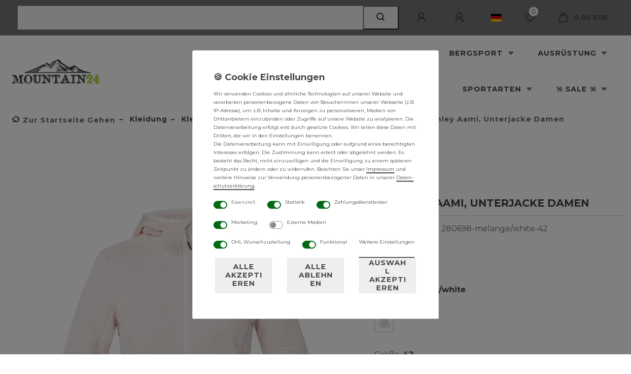

--- FILE ---
content_type: text/html; charset=UTF-8
request_url: https://www.mountain24.de/kleidung/kleidung-damen/jacken/fleece-powerstretch/mckinley-aami-unterjacke-damen_668_32508/
body_size: 104195
content:






<!DOCTYPE html>

<html lang="de" data-framework="vue" prefix="og: http://ogp.me/ns#" class="icons-loading">

<head>
                
                    

    <script type="text/javascript">
    (function() {
        var _availableConsents = {"necessary.consent":[true,[],null],"necessary.consentActiveStatus":[true,["consentActiveStatus","_transaction_ids","cr-freeze"],null],"necessary.externalId":[true,["externalID"],null],"necessary.session":[true,[],null],"necessary.csrf":[true,["XSRF-TOKEN"],null],"necessary.shopbooster_cookie":[true,["plenty_cache"],null],"tracking.FacebookPixelWI":[false,["_fbp","act","c_user","datr","dpr","fr","presence","sb","spin","wd","xs"],false],"tracking.googleanalytics":[true,["\/^_gat_UA-\/","\/^_ga_\/","_ga","_gid","_gat","AMP_TOKEN","__utma","__utmt","__utmb","__utmc","__utmz","__utmv","__utmx","__utmxx","_gaexp","_opt_awcid","_opt_awmid","_opt_awgid","_opt_awkid","_opt_utmc","_gcl_aw"],false],"tracking.googleAnalytics":[true,["\/^_ga\/","_ga","_gid","_gat"],false],"payment.paypal-cookies":[false,["X-PP-SILOVER","X-PP-L7","tsrc","paypalplus_session_v2"],true],"marketing.googleads":[true,["_gcl_au","IDE","1P_JAR","AID","ANID","CONSENT","DSID","DV","NID","APISID","HSID","SAPISID","SID","SIDCC","SSID","test_cookie"],false],"marketing.facebookpixel":[true,["_fbp","_fbc","act","c_user","datr","fr","m_pixel_ration","pl","presence","sb","spin","wd","xs"],false],"media.googleMaps":[null,[],null],"media.reCaptcha":[false,[],false],"dhl_wunschpaket.google_cookies":[true,["google_map"],false],"convenience.tagmanager":[true,["no-cookies"],false],"convenience.languageDetection":[null,[],null]};
        var _allowedCookies = ["plenty_cache","\/^_gat_UA-\/","\/^_ga_\/","_ga","_gid","_gat","AMP_TOKEN","__utma","__utmt","__utmb","__utmc","__utmz","__utmv","__utmx","__utmxx","_gaexp","_opt_awcid","_opt_awmid","_opt_awgid","_opt_awkid","_opt_utmc","_gcl_aw","_gcl_au","IDE","1P_JAR","AID","ANID","CONSENT","DSID","DV","NID","APISID","HSID","SAPISID","SID","SIDCC","SSID","test_cookie","_fbp","_fbc","act","c_user","datr","fr","m_pixel_ration","pl","presence","sb","spin","wd","xs","no-cookies","consentActiveStatus","_transaction_ids","cr-freeze","externalID","XSRF-TOKEN","\/^_ga\/","_ga","_gid","_gat","google_map","plenty-shop-cookie","PluginSetPreview","SID_PLENTY_ADMIN_54904","PreviewCookie"] || [];

        window.ConsentManager = (function() {
            var _consents = (function() {
                var _rawCookie = document.cookie.split(";").filter(function (cookie) {
                    return cookie.trim().indexOf("plenty-shop-cookie=") === 0;
                })[0];

                if (!!_rawCookie) {
                    try {
                        _rawCookie = decodeURIComponent(_rawCookie);
                    } catch (e) {
                        document.cookie = "plenty-shop-cookie= ; expires = Thu, 01 Jan 1970 00:00:00 GMT"
                        return null;
                    }

                    try {
                        return JSON.parse(
                            _rawCookie.trim().substr("plenty-shop-cookie=".length)
                        );
                    } catch (e) {
                        return null;
                    }
                }
                return null;
            })();

            Object.keys(_consents || {}).forEach(function(group) {
                if(typeof _consents[group] === 'object' && _consents[group] !== null)
                {
                    Object.keys(_consents[group] || {}).forEach(function(key) {
                        var groupKey = group + "." + key;
                        if(_consents[group][key] && _availableConsents[groupKey] && _availableConsents[groupKey][1].length) {
                            Array.prototype.push.apply(_allowedCookies, _availableConsents[groupKey][1]);
                        }
                    });
                }
            });

            if(!_consents) {
                Object.keys(_availableConsents || {})
                    .forEach(function(groupKey) {
                        if(_availableConsents[groupKey] && ( _availableConsents[groupKey][0] || _availableConsents[groupKey][2] )) {
                            Array.prototype.push.apply(_allowedCookies, _availableConsents[groupKey][1]);
                        }
                    });
            }

            var _setResponse = function(key, response) {
                _consents = _consents || {};
                if(typeof key === "object" && typeof response === "undefined") {
                    _consents = key;
                    document.dispatchEvent(new CustomEvent("consent-change", {
                        detail: {key: null, value: null, data: key}
                    }));
                    _enableScriptsOnConsent();
                } else {
                    var groupKey = key.split(".")[0];
                    var consentKey = key.split(".")[1];
                    _consents[groupKey] = _consents[groupKey] || {};
                    if(consentKey === "*") {
                        Object.keys(_availableConsents).forEach(function(aKey) {
                            if(aKey.split(".")[0] === groupKey) {
                                _consents[groupKey][aKey.split(".")[1]] = response;
                            }
                        });
                    } else {
                        _consents[groupKey][consentKey] = response;
                    }
                    document.dispatchEvent(new CustomEvent("consent-change", {
                        detail: {key: key, value: response, data: _consents}
                    }));
                    _enableScriptsOnConsent();
                }
                if(!_consents.hasOwnProperty('_id')) {
                    _consents['_id'] = "293067d2e54ddc768b03f32f6a5ae4fabe846a2b";
                }

                Object.keys(_availableConsents).forEach(function(key) {
                    if((_availableConsents[key][1] || []).length > 0) {
                        if(_isConsented(key)) {
                            _availableConsents[key][1].forEach(function(cookie) {
                                if(_allowedCookies.indexOf(cookie) < 0) _allowedCookies.push(cookie);
                            });
                        } else {
                            _allowedCookies = _allowedCookies.filter(function(cookie) {
                                return _availableConsents[key][1].indexOf(cookie) < 0;
                            });
                        }
                    }
                });

                document.cookie = "plenty-shop-cookie=" + JSON.stringify(_consents) + "; path=/; secure";
            };
            var _hasResponse = function() {
                return _consents !== null;
            };

            var _expireDate = function() {
                var expireSeconds = 0;
                                const date = new Date();
                date.setSeconds(date.getSeconds() + expireSeconds);
                const offset = date.getTimezoneOffset() / 60;
                date.setHours(date.getHours() - offset)
                return date.toUTCString();
            }
            var _isConsented = function(key) {
                var groupKey = key.split(".")[0];
                var consentKey = key.split(".")[1];

                if (consentKey === "*") {
                    return Object.keys(_availableConsents).some(function (aKey) {
                        var aGroupKey = aKey.split(".")[0];
                        return aGroupKey === groupKey && _isConsented(aKey);
                    });
                } else {
                    if(!_hasResponse()) {
                        return _availableConsents[key][0] || _availableConsents[key][2];
                    }

                    if(_consents.hasOwnProperty(groupKey) && _consents[groupKey].hasOwnProperty(consentKey))
                    {
                        return !!_consents[groupKey][consentKey];
                    }
                    else {
                        if(!!_availableConsents[key])
                        {
                            return _availableConsents[key][0];
                        }

                        console.warn("Cookie has been blocked due to not being registered: " + key);
                        return false;
                    }
                }
            };
            var _getConsents = function() {
                var _result = {};
                Object.keys(_availableConsents).forEach(function(key) {
                    var groupKey = key.split(".")[0];
                    var consentKey = key.split(".")[1];
                    _result[groupKey] = _result[groupKey] || {};
                    if(consentKey !== "*") {
                        _result[groupKey][consentKey] = _isConsented(key);
                    }
                });
                return _result;
            };
            var _isNecessary = function(key) {
                return _availableConsents.hasOwnProperty(key) && _availableConsents[key][0];
            };
            var _enableScriptsOnConsent = function() {
                var elementsToEnable = document.querySelectorAll("script[data-cookie-consent]");
                Array.prototype.slice.call(elementsToEnable).forEach(function(el) {
                    if(el.dataset && el.dataset.cookieConsent && _isConsented(el.dataset.cookieConsent) && el.type !== "application/javascript") {
                        var newScript = document.createElement("script");
                        if(el.src) {
                            newScript.src = el.src;
                        } else {
                            newScript.textContent = el.textContent;
                        }
                        el.parentNode.replaceChild(newScript, el);
                    }
                });
            };
            window.addEventListener("load", _enableScriptsOnConsent);
                        // Cookie proxy
            (function() {
                var _data = {};
                var _splitCookieString = function(cookiesString) {

                    var _allCookies = cookiesString.split(";");
                    var regex = /[^=]+=[^;]*;?((?:expires|path|domain)=[^;]*;)*/gm;
                    var cookies = [];

                    _allCookies.forEach(function(cookie){
                        if(cookie.trim().indexOf("plenty-shop-cookie=") === 0) {
                            var cookieString = decodeURIComponent(cookiesString);
                            var match;
                            while((match = regex.exec(cookieString)) !== null) {
                                if(match.index === match.lastIndex) {
                                    regex.lastIndex++;
                                }
                                cookies.push(match[0]);
                            }
                        } else if(cookie.length) {
                            cookies.push(cookie);
                        }
                    });

                    return cookies;

                };
                var _parseCookies = function (cookiesString) {
                    return _splitCookieString(cookiesString).map(function(cookieString) {
                        return _parseCookie(cookieString);
                    });
                };
                var _parseCookie = function(cookieString) {
                    var cookie = {
                        name: null,
                        value: null,
                        params: {}
                    };
                    var match = /^([^=]+)=([^;]*);*((?:[^;]*;?)*)$/.exec(cookieString.trim());
                    if(match && match[1]) {
                        cookie.name = match[1];
                        cookie.value = match[2];

                        (match[3] || "").split(";").map(function(param) {
                            return /^([^=]+)=([^;]*);?$/.exec(param.trim());
                        }).filter(function(param) {
                            return !!param;
                        }).forEach(function(param) {
                            cookie.params[param[1]] = param[2];
                        });

                        if(cookie.params && !cookie.params.path) {
                            cookie.params.path = "/";
                        }
                    }

                    return cookie;
                };
                var _isAllowed = function(cookieName) {
                    return _allowedCookies.some(function(allowedCookie) {
                        var match = /^\/(.*)\/([gmiy]*)$/.exec(allowedCookie);
                        return (match && match[1] && (new RegExp(match[1], match[2])).test(cookieName))
                            || allowedCookie === cookieName;
                    });
                };
                var _set = function(cookieString) {
                    var cookie = _parseCookie(cookieString);
                                                                    var domainParts = (window.location.host || window.location.hostname).split(".");
                        if(domainParts[0] === "www") {
                            domainParts.shift();
                            cookie.domain = "." + domainParts.join(".");
                        } else {
                            cookie.domain = (window.location.host || window.location.hostname);
                        }
                                        if(cookie && cookie.name) {
                        if(_isAllowed(cookie.name)) {
                            var cookieValue = cookie.value || "";
                            _data[cookie.name] = cookieValue + Object.keys(cookie.params || {}).map(function(paramKey) {
                                                            if(paramKey === "expires") {
                                    return "";
                                }
                                                            return "; " + paramKey.trim() + "=" + cookie.params[paramKey].trim();
                            }).join("");
                        } else {
                            _data[cookie.name] = null;
                            console.warn("Cookie has been blocked due to privacy settings: " + cookie.name);
                        }
                        _update();
                    }
                };
                var _get = function() {
                    return Object.keys(_data).filter(function (key) {
                        return !!_data[key];
                    }).map(function (key) {
                        return key + "=" + (_data[key].split(";")[0]);
                    }).join("; ");
                };
                var _update = function() {
                    delete document.cookie;
                    var cookies = _parseCookies(document.cookie);
                    Object.keys(_data).forEach(function(key) {
                        if(!_data[key]) {
                            // unset cookie
                            var domains = (window.location.host || window.location.hostname).split(".");
                            while(domains.length > 1) {
                                document.cookie = key + "=; path=/; expires=Thu, 01 Jan 1970 00:00:01 GMT; domain="+domains.join(".");
                                document.cookie = key + "=; path=/; expires=Thu, 01 Jan 1970 00:00:01 GMT; domain=."+domains.join(".");
                                domains.shift();
                            }
                            document.cookie = key + "=; path=/; expires=Thu, 01 Jan 1970 00:00:01 GMT;";
                            delete _data[key];
                        } else {
                            var existingCookie = cookies.find(function(cookie) { return cookie.name === key; });
                            var parsedData = _parseCookie(key + "=" + _data[key]);
                            if(!existingCookie || existingCookie.value !== parsedData.value) {
                                document.cookie = key + "=" + _data[key];
                            } else {
                                // console.log('No changes to cookie: ' + key);
                            }
                        }
                    });

                    if(!document.__defineGetter__) {
                        Object.defineProperty(document, 'cookie', {
                            get: _get,
                            set: _set
                        });
                    } else {
                        document.__defineGetter__('cookie', _get);
                        document.__defineSetter__('cookie', _set);
                    }
                };

                _splitCookieString(document.cookie).forEach(function(cookie)
                {
                    _set(cookie);
                });

                _update();
            })();
            
            return {
                setResponse: _setResponse,
                hasResponse: _hasResponse,
                isConsented: _isConsented,
                getConsents: _getConsents,
                isNecessary: _isNecessary
            };
        })();
    })();
</script>


    
<meta charset="utf-8">
<meta http-equiv="X-UA-Compatible" content="IE=edge">
<meta name="viewport" content="width=device-width, initial-scale=1">
<meta name="generator" content="plentymarkets" />
<meta name="format-detection" content="telephone=no"> 
<link rel="icon" type="image/x-icon" href="https://cdn02.plentymarkets.com/9kihkr6hzome/frontend/3067Favicon_M24_48px.ico">



            <link rel="canonical" href="https://www.mountain24.de/kleidung/kleidung-damen/jacken/fleece-powerstretch/mckinley-aami-unterjacke-damen_668_32508/">
    
                        <link rel="alternate" hreflang="x-default" href="https://www.mountain24.de/kleidung/kleidung-damen/jacken/fleece-powerstretch/mckinley-aami-unterjacke-damen_668_32508/"/>
                    <link rel="alternate" hreflang="de" href="https://www.mountain24.de/kleidung/kleidung-damen/jacken/fleece-powerstretch/mckinley-aami-unterjacke-damen_668_32508/"/>
            
<style data-font="Custom-Font">
    
                
        .icons-loading .fa { visibility: hidden !important; }
</style>

<link rel="preload" href="https://cdn02.plentymarkets.com/9kihkr6hzome/plugin/49/ceres/css/ceres-icons.css" as="style" onload="this.onload=null;this.rel='stylesheet';">
<noscript><link rel="stylesheet" href="https://cdn02.plentymarkets.com/9kihkr6hzome/plugin/49/ceres/css/ceres-icons.css"></noscript>


<link rel="preload" as="style" href="https://cdn02.plentymarkets.com/9kihkr6hzome/plugin/49/ceres/css/ceres-base.css?v=0c832de3ccd624e4b0b0a96999693bbbc316beed">


<script type="application/javascript">
    /*! loadCSS. [c]2017 Filament Group, Inc. MIT License */
    /* This file is meant as a standalone workflow for
    - testing support for link[rel=preload]
    - enabling async CSS loading in browsers that do not support rel=preload
    - applying rel preload css once loaded, whether supported or not.
    */
    (function( w ){
        "use strict";
        // rel=preload support test
        if( !w.loadCSS ){
            w.loadCSS = function(){};
        }
        // define on the loadCSS obj
        var rp = loadCSS.relpreload = {};
        // rel=preload feature support test
        // runs once and returns a function for compat purposes
        rp.support = (function(){
            var ret;
            try {
                ret = w.document.createElement( "link" ).relList.supports( "preload" );
            } catch (e) {
                ret = false;
            }
            return function(){
                return ret;
            };
        })();

        // if preload isn't supported, get an asynchronous load by using a non-matching media attribute
        // then change that media back to its intended value on load
        rp.bindMediaToggle = function( link ){
            // remember existing media attr for ultimate state, or default to 'all'
            var finalMedia = link.media || "all";

            function enableStylesheet(){
                // unbind listeners
                if( link.addEventListener ){
                    link.removeEventListener( "load", enableStylesheet );
                } else if( link.attachEvent ){
                    link.detachEvent( "onload", enableStylesheet );
                }
                link.setAttribute( "onload", null );
                link.media = finalMedia;
            }

            // bind load handlers to enable media
            if( link.addEventListener ){
                link.addEventListener( "load", enableStylesheet );
            } else if( link.attachEvent ){
                link.attachEvent( "onload", enableStylesheet );
            }

            // Set rel and non-applicable media type to start an async request
            // note: timeout allows this to happen async to let rendering continue in IE
            setTimeout(function(){
                link.rel = "stylesheet";
                link.media = "only x";
            });
            // also enable media after 3 seconds,
            // which will catch very old browsers (android 2.x, old firefox) that don't support onload on link
            setTimeout( enableStylesheet, 3000 );
        };

        // loop through link elements in DOM
        rp.poly = function(){
            // double check this to prevent external calls from running
            if( rp.support() ){
                return;
            }
            var links = w.document.getElementsByTagName( "link" );
            for( var i = 0; i < links.length; i++ ){
                var link = links[ i ];
                // qualify links to those with rel=preload and as=style attrs
                if( link.rel === "preload" && link.getAttribute( "as" ) === "style" && !link.getAttribute( "data-loadcss" ) ){
                    // prevent rerunning on link
                    link.setAttribute( "data-loadcss", true );
                    // bind listeners to toggle media back
                    rp.bindMediaToggle( link );
                }
            }
        };

        // if unsupported, run the polyfill
        if( !rp.support() ){
            // run once at least
            rp.poly();

            // rerun poly on an interval until onload
            var run = w.setInterval( rp.poly, 500 );
            if( w.addEventListener ){
                w.addEventListener( "load", function(){
                    rp.poly();
                    w.clearInterval( run );
                } );
            } else if( w.attachEvent ){
                w.attachEvent( "onload", function(){
                    rp.poly();
                    w.clearInterval( run );
                } );
            }
        }


        // commonjs
        if( typeof exports !== "undefined" ){
            exports.loadCSS = loadCSS;
        }
        else {
            w.loadCSS = loadCSS;
        }
    }( typeof global !== "undefined" ? global : this ) );

    (function() {
        var checkIconFont = function() {
            if(!document.fonts || document.fonts.check("1em FontAwesome")) {
                document.documentElement.classList.remove('icons-loading');
            }
        };

        if(document.fonts) {
            document.fonts.addEventListener("loadingdone", checkIconFont);
            window.addEventListener("load", checkIconFont);
        }
        checkIconFont();
    })();
</script>

                            <link rel="stylesheet" href="https://cdn02.plentymarkets.com/9kihkr6hzome/plugin/49/plentyshopltsmodern/css/ceres-base.css?v=0c832de3ccd624e4b0b0a96999693bbbc316beed">


<style data-font="Montserrat">
    /* regular */
    
    @font-face {
        font-family: "Montserrat";
        src: url("https://cdn02.plentymarkets.com/9kihkr6hzome/plugin/49/plentyshopltsmodern/documents/fonts/montserrat/Montserrat-Regular.woff2") format('woff2');
        font-display: optional;
    }

    /* bold */
    @font-face {
        font-family: "Montserrat";
        src: url("https://cdn02.plentymarkets.com/9kihkr6hzome/plugin/49/plentyshopltsmodern/documents/fonts/montserrat/Montserrat-Regular.woff2") format('woff2');
        font-display: optional;
        font-weight: bold;
    }

    /* italic */
    
    @font-face {
        font-family: "Montserrat";
        src: url("https://cdn02.plentymarkets.com/9kihkr6hzome/plugin/49/plentyshopltsmodern/documents/fonts/montserrat/Montserrat-Italic.woff2") format('woff2');
        font-display: optional;
        font-style: italic;
    }

    /* bold italic */
    @font-face {
        font-family: "Montserrat";
        src: url("https://cdn02.plentymarkets.com/9kihkr6hzome/plugin/49/plentyshopltsmodern/documents/fonts/montserrat/Montserrat-Italic.woff2") format('woff2');
        font-display: optional;
        font-weight: bold;
        font-style: italic;
    }
</style>

            

<!-- Extend the existing style with a template -->
                            <script type="text/plain" data-cookie-consent="tracking.googleAnalytics" async src="https://www.googletagmanager.com/gtag/js?id=UA-4687676-5"></script>
<script type="text/plain" data-cookie-consent="tracking.googleAnalytics">
    window.dataLayer = window.dataLayer || [];
    function gtag(){dataLayer.push(arguments);}

    gtag('consent', 'default', {
      'ad_storage': 'granted',
      'ad_user_data': 'granted',
      'ad_personalization': 'granted',
      'analytics_storage': 'granted'
    });

    gtag('js', new Date());

    gtag('config', 'UA-4687676-5');

                gtag('set', 'anonymizeIp', true);
    </script>

                    



<script type="text/plain" data-cookie-consent="tracking.FacebookPixelWI">

// Facebook Pixel

if (ceresStore.state.consents.consents.tracking.FacebookPixelWI === true) {  
  !function(f,b,e,v,n,t,s)
  {if(f.fbq)return;n=f.fbq=function(){n.callMethod?
  n.callMethod.apply(n,arguments):n.queue.push(arguments)};
  if(!f._fbq)f._fbq=n;n.push=n;n.loaded=!0;n.version='2.0';
  n.queue=[];t=b.createElement(e);t.async=!0;
  t.src=v;s=b.getElementsByTagName(e)[0];
  s.parentNode.insertBefore(t,s)}(window, document,'script',
  'https://connect.facebook.net/en_US/fbevents.js');
  fbq('init', '314566885311050');
  fbq('track', 'PageView');
}

    fbq('track', 'ViewContent', {
        content_category: 'product', 
        content_ids     :  '32508', 
        content_name    :  'McKinley Aami, Unterjacke Damen',
        content_type    :  'product',
        currency        :  'EUR',
        value           :  '36.95',
	      product_catalog_id : '336017680146270'
    });


// 1. Add to Cart

    var atcbutton = document.querySelector('.add-to-basket-container > button.btn');
    atcbutton.addEventListener(
      'click', 
      function() { 
        fbq('track', 'AddToCart', {
          content_name: 'McKinley Aami, Unterjacke Damen', 
          content_ids: ['32508'],
          content_type: 'product',
          value: '36.95',
          currency: 'EUR',
          product_catalog_id: '336017680146270'
        });          
      },
      false
    );







</script>

<noscript><img height="1" width="1" style="display:none"
  src="https://www.facebook.com/tr?id=314566885311050&ev=PageView&noscript=1"
/></noscript>


                    
    

<script>

    console.log({"gtmid":"GTM-NH92CVP","analytics":{"analyticsPriceType":"gross","splitCategoryLists":"true","useItemViewList":"false","maxProductsPerHit":"35","productListSelector":".product-list > li","indexCartValue":""},"googleOptimizeContainerId":"","pixelID":"303034681628607","capiToken":"EAADBd3DWTrsBAED0ZAs8UZBdDWf8ho9z7cbCZBuTLYMZC56zvPPkflheZAHRgKwEndys2UAdSltcyi6OLqRA53WAjZAsQbsFR0qqO139uXvfKVIIph6TD9rLy4LeDPYH1WaL3q9l4OZAyHmlMdNVXym5pnZCFeBRQ7ZAKz2cUNBvezuaaSX57BTRrDSU7ChQ4DEoZD","testCode":"TEST41446","consentGoogleAnalyticsActive":"true","consentGoogleAnalyticsGroup":"tracking","consentGoogleAnalyticsNecessary":"true","consentGoogleAnalyticsIsOptOut":"false","consentGoogleAnalyticsCookieNames":"\/^_gat_UA-\/,\/^_ga_\/,_ga,_gid,_gat,AMP_TOKEN,__utma,__utmt,__utmb,__utmc,__utmz,__utmv,__utmx,__utmxx,_gaexp,_opt_awcid,_opt_awmid,_opt_awgid,_opt_awkid,_opt_utmc,_gcl_aw","consentGoogleAnalyticsPolicyUrl":"https:\/\/policies.google.com\/privacy","consentGoogleAnalyticsConsentMode":"true","consentGoogleAdsActive":"true","consentGoogleAdsGroup":"marketing","consentGoogleAdsNecessary":"true","consentGoogleAdsIsOptOut":"false","consentGoogleAdsCookieNames":"_gcl_au,IDE,1P_JAR,AID,ANID,CONSENT,DSID,DV,NID,APISID,HSID,SAPISID,SID,SIDCC,SSID,test_cookie","consentGoogleAdsPolicyUrl":"https:\/\/www.google.com\/privacy\/ads\/","consentGoogleAdsConsentMode":"true","consentFacebookPixelActive":"true","consentFacebookPixelGroup":"marketing","consentFacebookPixelNecessary":"true","consentFacebookPixelIsOptOut":"false","consentFacebookPixelCookieNames":"_fbp,_fbc,act,c_user,datr,fr,m_pixel_ration,pl,presence,sb,spin,wd,xs","consentFacebookPixelPolicyUrl":"https:\/\/www.facebook.com\/policies\/cookies","consentBingAdsActive":"false","consentBingAdsGroup":"tracking","consentBingAdsNecessary":"false","consentBingAdsIsOptOut":"false","consentBingAdsCookieNames":"UET,_uetsid_exp,_uetmsclkid_exp,_uetmsclkid,_uetsid,SRCHHPGUSR,SRCHUSR,MSCC,SRCHUID,_SS,_EDGE_S,SRCHD,MUID,_RwBf,_HPVN,ipv6,_uetvid","consentBingAdsPolicyUrl":"https:\/\/privacy.microsoft.com\/de-de\/privacystatement","consentPinterestActive":"false","consentPinterestGroup":"tracking","consentPinterestNecessary":"false","consentPinterestIsOptOut":"false","consentPinterestCookieNames":"_pinterest_ct_ua,_pinterest_sess,_pinterest_ct,_pinterest_ct_rt,_epik,_derived_epik,_pin_unauth","consentPinterestPolicyUrl":"https:\/\/policy.pinterest.com\/de\/privacy-policy","consentAdcellActive":"false","consentAdcellGroup":"tracking","consentAdcellNecessary":"false","consentAdcellIsOptOut":"false","consentAdcellCookieNames":"ADCELLsession,ADCELLpidX,ADCELLspidX,ADCELLvpidX,ADCELLjhX,ADCELLnoTrack","consentAdcellPolicyUrl":"https:\/\/www.adcell.de\/agb#sector_6","consentEcondaActive":"false","consentEcondaGroup":"tracking","consentEcondaNecessary":"false","consentEcondaIsOptOut":"false","consentEcondaCookieNames":"emos_jcvid,emos-session,emos-visitor","consentEcondaPolicyUrl":"https:\/\/www.econda.de\/ueber-uns\/datenschutzerklaerung\/","consentChannelPilotActive":"false","consentChannelPilotGroup":"tracking","consentChannelPilotNecessary":"false","consentChannelPilotIsOptOut":"false","consentChannelPilotCookieNames":"__cpc","consentChannelPilotPolicyUrl":"https:\/\/channelpilot.com\/de\/datenschutz\/","consentSendinblueActive":"false","consentSendinblueGroup":"marketing","consentSendinblueNecessary":"false","consentSendinblueIsOptOut":"false","consentSendinblueCookieNames":"sib_cuid,uuid","consentSendinbluePolicyUrl":"https:\/\/de.sendinblue.com\/datenschutz-uebersicht\/","consentHotjarActive":"false","consentHotjarGroup":"tracking","consentHotjarNecessary":"false","consentHotjarIsOptOut":"false","consentHotjarCookieNames":"_hjClosedSurveyInvites,_hjDonePolls,_hjMinimizedPolls,_hjShownFeedbackMessage,_hjSessionTooLarge,_hjSessionRejected,_hjSessionResumed,_hjid,_hjRecordingLastActivity,_hjTLDTest,_hjUserAttributesHash,_hjCachedUserAttributes,_hjLocalStorageTest,_hjIncludedInPageviewSample,_hjIncludedInSessionSample,_hjAbsoluteSessionInProgress,_hjFirstSeen,_hjViewportId,_hjRecordingEnabled","consentHotjarPolicyUrl":"https:\/\/www.hotjar.com\/legal\/policies\/privacy\/","consentMoebeldeActive":"false","consentMoebeldeGroup":"tracking","consentMoebeldeNecessary":"false","consentMoebeldeIsOptOut":"false","consentMoebeldeCookieNames":"","consentMoebeldePolicyUrl":"https:\/\/www.moebel.de\/datenschutz","consentIntelligentReachActive":"false","consentIntelligentReachGroup":"tracking","consentIntelligentReachNecessary":"false","consentIntelligentReachIsOptOut":"false","consentIntelligentReachCookieNames":"","consentIntelligentReachPolicyUrl":"https:\/\/www.intelligentreach.com\/privacy-policy\/","consentClarityActive":"false","consentClarityGroup":"tracking","consentClarityNecessary":"false","consentClarityIsOptOut":"false","consentClarityCookieNames":"_clck,_clsk","consentClarityPolicyUrl":"https:\/\/www.Clarity.com\/privacy-policy\/","consentAwinActive":"false","consentAwinGroup":"tracking","consentAwinNecessary":"false","consentAwinIsOptOut":"false","consentAwinCookieNames":"bId,\/^aw\/,AWSESS,\/^awpv\/,\/^_aw_m_\/,\/^_aw_sn_\/,_D9J","consentAwinPolicyUrl":"https:\/\/www.awin.com\/de\/datenschutzerklarung","consentBelboonActive":"false","consentBelboonGroup":"tracking","consentBelboonNecessary":"false","consentBelboonIsOptOut":"false","consentBelboonCookieNames":"","consentBelboonPolicyUrl":"https:\/\/belboon.com\/datenschutz\/","consentTagManagerActive":"true","consentTagManagerGroup":"convenience","consentTagManagerNecessary":"true","consentTagManagerIsOptOut":"false","consentTagManagerCookieNames":"no-cookies","consentTagManagerPolicyUrl":"https:\/\/policies.google.com\/privacy","pro":{"useDevmode":"true"}});
    function setCookie(name,value,days) {
        var expires = "";
        if (days) {
            var date = new Date();
            date.setTime(date.getTime() + (days*24*60*60*1000));
            expires = "; expires=" + date.toUTCString();
        }
        document.cookie = name + "=" + (value || "")  + expires + "; path=/";
    }
    function getCookie(name) {
        var nameEQ = name + "=";
        var ca = document.cookie.split(';');
        for (var i = 0; i < ca.length; i++) {
            var c = ca[i];
            while (c.charAt(0) == ' ') c = c.substring(1, c.length);
            if (c.indexOf(nameEQ) == 0) return c.substring(nameEQ.length, c.length);
        }
        return null;
    }

    if (getCookie("externalID") == null) {
        setCookie("externalID",  '696f4f1c54122' + Math.random(), 100);
    }

    let consentActiveStatus = [{"googleanalytics":"false","googleads":"false","facebookpixel":"true","bingads":"false","pinterest":"false","adcell":"false","econda":"false","channelpilot":"false","sendinblue":"false","hotjar":"false","moebelde":"false","intelligentreach":"false","clarity":"false","awin":"false","belboon":"false"}];
    setCookie("consentActiveStatus",JSON.stringify(consentActiveStatus),100);

    function normalizeString(a) {
        return a.replace(/[^\w\s]/gi, '');
    }

    function convertAttributesToText(attributes){
        var variantText = '';

        if(attributes.length){
            for(let i = 0; i < attributes.length ; i++){
                variantText+= attributes[i]["value"]["names"]["name"];
                if(i !== (attributes.length-1)){
                    variantText+= ", ";
                }
            }
        }
        return variantText;
    }

    function sendProductListClick(position, products) {
        var payload = {

            'ecommerce': {
                'currencyCode': '',
                'click': {
                    'actionField': {'list': ''},
                    'products': new Array(products[position])
                }
            },
            'ga4Event': 'select_item',
            'nonInteractionHit': false,
            'event': 'ecommerceEvent',
            'eventCategory': 'E-Commerce',
            'eventAction': 'Produktklick',
            'eventLabel': '',
            'eventValue': undefined
        };
        dataLayer.push(payload);console.log("%cDATALAYER","color:green", payload);    }

    function capiCall(payload){
                var xhr = new XMLHttpRequest();
        xhr.open("POST", "/rest/gtm/capi/", true);
        xhr.setRequestHeader('Content-Type', 'application/json');
        xhr.send(JSON.stringify(payload));
            }

    window.dataLayer = window.dataLayer || [];
    function gtag() { window.dataLayer.push(arguments); }
    let plentyShopCookie = getCookie("plenty-shop-cookie");

                    let ad_storage =  'denied';
        let ad_user_data = 'denied';
        let ad_personalization = 'denied';
                let analytics_storage = null;

        plentyShopCookie = (typeof plentyShopCookie === "undefined") ? '' : JSON.parse(decodeURIComponent(plentyShopCookie));
        console.log("%cPlentyShopCookie","color:green", plentyShopCookie);
        if(plentyShopCookie){
            ad_storage=  plentyShopCookie.marketing.googleads ? 'granted' : 'denied';
            ad_user_data=  plentyShopCookie.marketing.googleads ? 'granted' : 'denied';
            ad_personalization=  plentyShopCookie.marketing.googleads ? 'granted' : 'denied';
             analytics_storage=  plentyShopCookie.tracking.googleanalytics ? 'granted' : 'denied';                        console.log("%cAdStorage","color:green", ad_storage);
            console.log("%cAdUserData","color:green", ad_user_data);
            console.log("%cAdPersonalization","color:green", ad_personalization);
            console.log("%cAnalyticsStorage","color:green", analytics_storage);
                    }

        let consentObject = {
            ad_storage: ad_storage,
            ad_user_data: ad_user_data,
            ad_personalization: ad_personalization
        };

        if(analytics_storage !== null){
            consentObject.analytics_storage = analytics_storage;
        }

        gtag('consent', 'default', consentObject);

    

    document.addEventListener("consent-change", function (e){

        console.log("%cConsentChanged","color:green", e.detail.data);
        var consentIntervall = setInterval(function(){

            
                let consentObject = {
                    ad_storage: e.detail.data.marketing.googleads ? 'granted' : 'denied',
                    ad_user_data: e.detail.data.marketing.googleads ? 'granted' : 'denied',
                    ad_personalization: e.detail.data.marketing.googleads ? 'granted' : 'denied',
                };

                                consentObject.analytics_storage = e.detail.data.tracking.googleanalytics ? 'granted' : 'denied';

                
                gtag('consent', 'update', consentObject );

            
            var payload = {
                'event': 'consentChanged'
            };
            dataLayer.push(payload);console.log("%cDATALAYER","color:green", payload);
            clearInterval(consentIntervall);
        }, 200);

    });
</script>


            



    
    
                
    
    

    
    
    
    
    

                    


<meta name="robots" content="all">
<meta property="og:title" content="McKinley Aami, Unterjacke Damen
         | Mountain24 Onlineshop"/>
<meta property="og:type" content="article"/>
<meta property="og:url" content="https://www.mountain24.de/kleidung/kleidung-damen/jacken/fleece-powerstretch/mckinley-aami-unterjacke-damen_668_32508/"/>
<meta property="og:image" content="https://cdn02.plentymarkets.com/9kihkr6hzome/item/images/668/full/16850-0.jpg"/>
<meta property="thumbnail" content="https://cdn02.plentymarkets.com/9kihkr6hzome/item/images/668/full/16850-0.jpg"/>

<script type="application/ld+json">
            {
                "@context"      : "https://schema.org/",
                "@type"         : "Product",
                "@id"           : "32508",
                "name"          : "McKinley Aami, Unterjacke Damen",
                "category"      : "Fleece, Powerstretch",
                "releaseDate"   : "",
                "image"         : "https://cdn02.plentymarkets.com/9kihkr6hzome/item/images/668/full/16850-0.jpg",
                "identifier"    : "32508",
                "description"   : "Die Aami von McKinley ist eine Unterjacke für Damen. Die sportliche Powerstretchjacke Aami punktet mit feuchtigkeitsableitendem und thermoregulierendem Gewebe. Dank der Dry-Plus eco-Technologie ist diese Jacke feuchtigkeitsableitend und schnell trocknend wegen des eingearbeiteten Materials auf Basis von Midori-Pflanzensamenöl. Die &amp;nbsp;Kapuze mit elastischem Abschluss, das melierte Dessin mit feinen Steppnähten und die durchgängige Frontreißverschlussleiste mit Kinnschutz sind nur einige der vielen funktionellen Details der Aami.&amp;nbsp; Aami McKinley Unterjacke,&amp;nbsp;Powerstretchjacke für Damen Details: - leicht taillierte Passform- reflektierendes Logodetail am linken Oberarm- zwei längs platzierte Reißverschlusstaschen auf der Front- thermoregulierendMaterial:- 100% Polyester",
                "disambiguatingDescription" : "",
                "manufacturer"  : {
                    "@type"         : "Organization",
                    "name"          : "McKinley"
                },
                "brand"         : {
                    "@type"         : "Brand",
                    "name"          : "McKinley"
                },
                "sku"           : "32508",
                "gtin"          : "7613211695045",
                "gtin13"        : "7613211695045",
                "offers": {
                    "@type"         : "Offer",
                    "priceCurrency" : "EUR",
                    "price"         : "36.95",
                    "url"           : "https://www.mountain24.de/kleidung/kleidung-damen/jacken/fleece-powerstretch/mckinley-aami-unterjacke-damen_668_32508/",
                    "priceSpecification":[
                                                    {
                                "@type": "UnitPriceSpecification",
                                "price": "49.95",
                                "priceCurrency": "EUR",
                                "priceType": "ListPrice",
                                "referenceQuantity": {
                                    "@type": "QuantitativeValue",
                                    "value": "1",
                                    "unitCode": "C62"
                                }
                            },
                                                {
                            "@type": "UnitPriceSpecification",
                            "price": "36.95",
                            "priceCurrency": "EUR",
                            "priceType": "SalePrice",
                            "referenceQuantity": {
                                "@type": "QuantitativeValue",
                                "value": "1",
                                "unitCode": "C62"
                            }
                        }

                    ],
                    "availability"  : "https://schema.org/InStock",
                    "itemCondition" : "https://schema.org/NewCondition"
                },
                "depth": {
                    "@type"         : "QuantitativeValue",
                    "value"         : "0"
                },
                "width": {
                    "@type"         : "QuantitativeValue",
                    "value"         : "0"
                },
                "height": {
                    "@type"         : "QuantitativeValue",
                    "value"         : "0"
                },
                "weight": {
                    "@type"         : "QuantitativeValue",
                    "value"         : "1500"
                }
            }
        </script>

<title>McKinley Aami, Unterjacke Damen
         | Mountain24 Onlineshop</title>

                <style>/* UVP in rot */
.crossprice {
color: red !important;
font-size: 2 rem !important;
}
.top-bar {
    background-color: #757575;
}</style>
                                    <link rel="stylesheet" href="https://cdn02.plentymarkets.com/9kihkr6hzome/plugin/49/feedback/css/main.css" media="none" onload="if(media!='all')media='all'">
<noscript><link rel="stylesheet" href="https://cdn02.plentymarkets.com/9kihkr6hzome/plugin/49/feedback/css/main.css"></noscript>


            <script>        let isSignUp = false;        document.addEventListener("onSignUpSuccess", function (e) {            console.log("%cSignUp", "color:green", e);            isSignUp = true;            localStorage.setItem("signupTime", new Date().getTime());        });        document.addEventListener("onSetUserData", function (e) {                        console.log("%cSetUserData", "color:green", e);            console.log(e.detail.oldState.user.userData);            console.log(e.detail.newState.user.userData);                        if (e.detail.oldState.user.userData == null && e.detail.newState.user.userData !== null) {                let lastSignUpTime = localStorage.getItem("signupTime");                let timeDiff = new Date().getTime() - lastSignUpTime;                let is24HoursPassed = timeDiff > 24 * 60 * 60 * 1000;                if (isSignUp || is24HoursPassed) {                    console.log("Benutzer angemeldet");                    var payload = {                        'event': isSignUp ? 'sign_up' : 'login',                        'user_id': e.detail.newState.user.userData.id,                        'pageType': 'tpl.item'                    };                    dataLayer.push(payload);                    console.log("%cDATALAYER", "color:green", payload);                    isSignUp = false;                }            }        });        document.addEventListener("onSetComponent", function (e) {            console.log(e.detail);            if(e.detail.payload.component === "basket-preview"){                var payload = {                    'event': 'funnel_event',                    'action': 'OPEN_BASKET_PREVIEW',                };                dataLayer.push(payload);                console.log("%cDATALAYER", "color:green", payload);            }        });        document.addEventListener("onSetCouponCode", function (e) {            console.log(e.detail);            if(e.detail.payload !== null){                var payload = {                    'event': 'funnel_event',                    'action': 'COUPON_CODE_ADDED',                    'couponCode': e.detail.payload                };                dataLayer.push(payload);                console.log("%cDATALAYER", "color:green", payload);            }        });                var payload ={            'event': 'facebookEvent',            'event_id': '696f4f1c58257' + Math.random(),            'facebookEventName': 'PageView'        };        dataLayer.push(payload);console.log("%cDATALAYER","color:green", payload);        capiCall(payload);                document.addEventListener("onAddWishListId", function (e) {            var payload = {                'event': 'AddToWishlist',                'event_id': '696f4f1c58257' + Math.random(),                'ga4Event': 'add_to_wishlist',                'content_name': 'Artikeldetailseite',                'content_category': '',                'content_type': 'product',                'content_ids': e.detail.payload,                'contents': '',                'currency': 'EUR',                'value': '0.01'            };            dataLayer.push(payload);console.log("%cDATALAYER","color:green", payload);                    });        document.addEventListener("onSetWishListItems", function (e) {            console.log(e.detail.payload);            if (typeof e.detail.payload !== 'undefined') {                var products = [];                var idList = [];                var contents = [];                e.detail.payload.forEach(function (item, index) {                    products.push({                        id: item.data.item.id + '',                        name: item.data.texts.name1,                        price: item.data.prices.default.price.value + '',                        brand: item.data.item.manufacturer.externalName,                        category: 'Kleidung\/Kleidung\u0020Damen\/Jacken\/Fleece,\u0020Powerstretch',                        variant: convertAttributesToText(item.data.attributes),                        position: index,                        list: 'Wunschliste'                    });                    contents.push({                        id: item.data.item.id,                        quantity: 1,                        item_price: item.data.prices.default.price.value                    });                    idList.push(item.id);                });                var payload = {                    'ecommerce': {                        'currencyCode': 'EUR',                        'impressions': products                    },                    'google_tag_params': {                        'ecomm_prodid': idList,                        'ecomm_pagetype': 'other',                        'ecomm_category': 'Wunschliste',                    },                    'content_ids': idList,                    'content_name': 'Wunschliste',                    'content_type': 'product',                    'contents': contents,                    'currency': 'EUR',                    'value': '0.01',                    'event': 'ecommerceEvent',                    'event_id': '696f4f1c58257' + Math.random(),                    'ga4Event': 'view_item_list',                    'eventCategory': 'E-Commerce',                    'eventAction': 'Produktimpression',                    'eventLabel': 'Artikeldetailseite',                    'eventValue': undefined                };                dataLayer.push(payload);console.log("%cDATALAYER","color:green", payload);                capiCall(payload);            }        });        document.addEventListener("onContactFormSend", function (e) {            var payload ={                'event': 'facebookEvent',                'event_id': '696f4f1c58257' + Math.random(),                'facebookEventName': 'Contact',                'currency': 'EUR',                'value': '0.01'            };            dataLayer.push(payload);console.log("%cDATALAYER","color:green", payload);            capiCall(payload);        });        document.addEventListener("onSetVariationOrderProperty", function (e) {            var payload = {                'event': 'facebookEvent',                'facebookEventName': 'CustomizeProduct',                'event_id': '696f4f1c58257' + Math.random(),                'currency': 'EUR',                'value': '0.01'            };            dataLayer.push(payload);console.log("%cDATALAYER","color:green", payload);            capiCall(payload);        });        document.addEventListener("onAddBasketItem", function (e) {            console.log("%cAddBasketItem-Payload","color:green", e);            var payload = {                'ecommerce': {                    'currencyCode': 'EUR',                    'add': {                        'actionField':                            {'list': 'Artikeldetailseite'},                        'products': [{                            'id': e.detail.payload[0].variationId + '',                            'quantity': e.detail.payload[0].quantity,                            'price': e.detail.payload[0].price+'',                            'variant': convertAttributesToText(e.detail.payload[0].variation.data.attributes),                            'name': e.detail.payload[0].variation.data.texts.name1,                            'brand': e.detail.payload[0].variation.data.item.manufacturer.externalName,                            'category': 'Kleidung\/Kleidung\u0020Damen\/Jacken\/Fleece,\u0020Powerstretch'                                                    }]                    }                },                'content_name': 'Artikeldetailseite',                'content_type': 'product',                'content_ids': e.detail.payload[0].variationId,                'contents': [{                    'id': e.detail.payload[0].variationId,                    'quantity': e.detail.payload[0].quantity,                    'item_price': e.detail.payload[0].price                }],                'currency': 'EUR',                'value': '0.01',                'addCartValue':e.detail.payload[0].price+'',                'addCartQty': e.detail.payload[0].quantity,                'addCartId':e.detail.payload[0].variationId + '',                'addCartVariant': convertAttributesToText(e.detail.payload[0].variation.data.attributes),                'addCartName': e.detail.payload[0].variation.data.texts.name1,                'addCartBrand': e.detail.payload[0].variation.data.item.manufacturer.externalName,                'addCartCategory': 'Kleidung\/Kleidung\u0020Damen\/Jacken\/Fleece,\u0020Powerstretch',                'addCartImage': e.detail.payload[0].variation.data.images.all[0].url,                'addCartItemLink': "https://www.mountain24.de/a-" + e.detail.payload[0].variation.data.item.id,                'nonInteractionHit': false,                'event': 'ecommerceEvent',                'event_id': '696f4f1c58257' + Math.random(),                'ga4Event': 'add_to_cart',                'eventCategory': 'E-Commerce',                'eventAction': 'addToCart',                'eventLabel': undefined,                'eventValue': undefined            };            dataLayer.push(payload);console.log("%cDATALAYER","color:green", payload);            capiCall(payload);        }, false);        document.addEventListener("onRemoveBasketItem", function (e) {            changeQty('remove', e);        });        document.addEventListener("onUpdateBasketItemQuantity",function (e) {            function isCurrentItem(item) {                return item.id == e.detail.payload.id;            }            currentBasketItem = e.detail.oldState.basket.items.find(isCurrentItem);            var origQty = currentBasketItem.quantity;            var newQty = e.detail.payload.quantity;            var qtyDiff = newQty - origQty;            if (qtyDiff > 0) {                changeQty("add", e, qtyDiff);            }            else{                changeQty("remove", e, qtyDiff *= -1);            }        });        document.addEventListener("onUpdateBasketItem", function (e) {            function isCurrentItem(item) {                return item.id == e.detail.payload.id;            }            currentBasketItem = e.detail.oldState.basket.items.find(isCurrentItem);            var origQty = currentBasketItem.quantity;            var newQty = e.detail.payload.quantity;            var qtyDiff = newQty - origQty;            if (qtyDiff > 0) {                changeQty("add", e, qtyDiff);            }        });        function changeQty(action, e, qty = e.detail.quantity) {            var currentBasketItem;            if (e.type === "onRemoveBasketItem") {                function isCurrentItem(item) {                    return item.id == e.detail.payload;                }                currentBasketItem = e.detail.oldState.basket.items.find(isCurrentItem);                qty = currentBasketItem.quantity;            } else {                function isCurrentItem(item) {                    return item.variationId == e.detail.payload.variationId;                }                currentBasketItem = e.detail.newState.basket.items.find(isCurrentItem);            }            console.log("%cDATALAYER-CurrentBasketItem","color:green", currentBasketItem);            var payload = {                'ecommerce': {                    'currencyCode': 'EUR',                    [action]: {                        'products': [{                            'name': currentBasketItem.variation.data.texts.name1,                            'id': currentBasketItem.variationId + '',                            'price': currentBasketItem.price + '',                            'variant': convertAttributesToText(currentBasketItem.variation.data.attributes),                            'brand': currentBasketItem.variation.data.item.manufacturer.externalName,                            'category': 'Kleidung\/Kleidung\u0020Damen\/Jacken\/Fleece,\u0020Powerstretch',                            'quantity': qty                                                      }]                    }                },                'content_name': 'Warenkorbvorschau',                'content_type': 'product',                'content_ids': currentBasketItem.variationId,                'contents': [{                    'id': currentBasketItem.variationId,                    'quantity': qty,                    'item_price': currentBasketItem.price                }],                'currency': 'EUR',                'value': '0.01',                'addCartValue':currentBasketItem.price+'',                'addCartQty': currentBasketItem.quantity,                'addCartId':currentBasketItem.variationId + '',                'addCartVariant': convertAttributesToText(currentBasketItem.variation.data.attributes),                'addCartName': currentBasketItem.variation.data.texts.name1,                'addCartBrand': currentBasketItem.variation.data.item.manufacturer.externalName,                'addCartCategory': 'Kleidung\/Kleidung\u0020Damen\/Jacken\/Fleece,\u0020Powerstretch',                'addCartImage':  currentBasketItem.variation.data.images.all[0].url,                'addCartItemLink': "https://www.mountain24.de/a-" +  currentBasketItem.variation.data.item.id,                'nonInteractionHit': false,                'event': 'ecommerceEvent',                'event_id': '696f4f1c58257' + Math.random(),                'eventCategory': 'E-Commerce',                'ga4Event' : action + (action === 'add' ? '_to': '_from') + '_cart',                'eventAction': action + 'FromCart',                'eventLabel': undefined,                'eventValue': undefined            };            dataLayer.push(payload);console.log("%cDATALAYER","color:green", payload);            if(action === "add"){                capiCall(payload);            }        }    </script><script>    var payload ={        'ecommerce': {            'currencyCode': 'EUR',            'detail': {                                'products': [{                    'id': '32508',                    'name': 'McKinley\u0020Aami,\u0020Unterjacke\u0020Damen',                    'price': '36.95',                    'brand': 'McKinley',                    'category': 'Kleidung\/Kleidung\u0020Damen\/Jacken\/Fleece,\u0020Powerstretch',                    'variant': '42, melange/white'                }]            }        },        'google_tag_params': {            'ecomm_prodid': '32508',            'ecomm_pagetype': 'product',            'ecomm_totalvalue': '36.95',            'ecomm_category': 'Kleidung\/Kleidung\u0020Damen\/Jacken\/Fleece,\u0020Powerstretch'        },        'content_ids': 32508,        'content_name': 'McKinley\u0020Aami,\u0020Unterjacke\u0020Damen',        'content_type': 'product',        'contents': [{            'id': '32508',            'quantity': 1,            'item_price': 36.95        }],        'currency': 'EUR',        'categoryId': 138,        'value': '0.01',        'event': 'ecommerceEvent',        'event_id': '696f4f1c58257' + Math.random(),        'ga4Event' : 'view_item',        'eventCategory': 'E-Commerce',        'eventAction': 'Produktdetailseite',        'eventLabel': undefined,        'eventValue': undefined    };    dataLayer.push(payload);console.log("%cDATALAYER","color:green", payload);    capiCall(payload);        document.addEventListener("onVariationChanged", function (e) {            var payload = {                'event': 'facebookEvent',                'facebookEventName': 'CustomizeProduct',                'event_id': '696f4f1c58257' + Math.random(),                'currency': 'EUR',                'value': '0.01'            };            dataLayer.push(payload);console.log("%cDATALAYER","color:green", payload);            capiCall(payload);        var payload = {            'ecommerce': {                'currencyCode': 'EUR',                'detail': {                    'products': [{                        'id': e.detail.documents[0].id + '',                        'name': e.detail.documents[0].data.texts.name1,                        'price': e.detail.documents[0].data.prices.default.price.value + '',                        'brand': e.detail.documents[0].data.item.manufacturer.externalName + '',                        'category': 'Kleidung\/Kleidung\u0020Damen\/Jacken\/Fleece,\u0020Powerstretch',                        'variant': convertAttributesToText(e.detail.documents[0].data.attributes)                    }]                }            },            'google_tag_params': {                'ecomm_prodid': e.detail.documents[0].id,                'ecomm_pagetype': 'product',                'ecomm_totalvalue': e.detail.documents[0].data.prices.default.price.value,                'ecomm_category': 'Kleidung\/Kleidung\u0020Damen\/Jacken\/Fleece,\u0020Powerstretch'            },            'content_ids': e.detail.documents[0].id,            'content_name': e.detail.documents[0].data.texts.name1,            'content_type': 'product',            'currency': 'EUR',            'value': '0.01',            'event': 'ecommerceEvent',            'event_id': '696f4f1c58257' + Math.random(),            'ga4Event' : 'view_item',            'nonInteractionHit': false,            'eventCategory': 'E-Commerce',            'eventAction': 'Produktdetailseite',            'eventLabel': undefined,            'eventValue': undefined        };        dataLayer.push(payload);console.log("%cDATALAYER","color:green", payload);        capiCall(payload);    }, false);</script><!-- Google Tag Manager --><script type="text/plain" data-cookie-consent="convenience.tagmanager">        (function (w, d, s, l, i) {            w[l] = w[l] || [];            w[l].push({                'gtm.start':                    new Date().getTime(), event: 'gtm.js'            });            var f = d.getElementsByTagName(s)[0],                j = d.createElement(s), dl = l != 'dataLayer' ? '&l=' + l : '';            j.async = true;            j.src =                'https://www.googletagmanager.com/gtm.js?id=' + i + dl;            f.parentNode.insertBefore(j, f);        })(window, document, 'script', 'dataLayer', 'GTM-NH92CVP');</script><!-- End Google Tag Manager -->
            <link rel="stylesheet" href="https://cdn02.plentymarkets.com/9kihkr6hzome/plugin/49/wwfreeshippingcalculator/css/app.css">
<link rel="stylesheet" href="https://cdn02.plentymarkets.com/9kihkr6hzome/plugin/49/wwfreeshippingcalculator/css/app-scss.css">
            <style>
    #paypal_loading_screen {
        display: none;
        position: fixed;
        z-index: 2147483640;
        top: 0;
        left: 0;
        width: 100%;
        height: 100%;
        overflow: hidden;

        transform: translate3d(0, 0, 0);

        background-color: black;
        background-color: rgba(0, 0, 0, 0.8);
        background: radial-gradient(ellipse closest-corner, rgba(0,0,0,0.6) 1%, rgba(0,0,0,0.8) 100%);

        color: #fff;
    }

    #paypal_loading_screen .paypal-checkout-modal {
        font-family: "HelveticaNeue", "HelveticaNeue-Light", "Helvetica Neue Light", helvetica, arial, sans-serif;
        font-size: 14px;
        text-align: center;

        box-sizing: border-box;
        max-width: 350px;
        top: 50%;
        left: 50%;
        position: absolute;
        transform: translateX(-50%) translateY(-50%);
        cursor: pointer;
        text-align: center;
    }

    #paypal_loading_screen.paypal-overlay-loading .paypal-checkout-message, #paypal_loading_screen.paypal-overlay-loading .paypal-checkout-continue {
        display: none;
    }

    .paypal-checkout-loader {
        display: none;
    }

    #paypal_loading_screen.paypal-overlay-loading .paypal-checkout-loader {
        display: block;
    }

    #paypal_loading_screen .paypal-checkout-modal .paypal-checkout-logo {
        cursor: pointer;
        margin-bottom: 30px;
        display: inline-block;
    }

    #paypal_loading_screen .paypal-checkout-modal .paypal-checkout-logo img {
        height: 36px;
    }

    #paypal_loading_screen .paypal-checkout-modal .paypal-checkout-logo img.paypal-checkout-logo-pp {
        margin-right: 10px;
    }

    #paypal_loading_screen .paypal-checkout-modal .paypal-checkout-message {
        font-size: 15px;
        line-height: 1.5;
        padding: 10px 0;
    }

    #paypal_loading_screen.paypal-overlay-context-iframe .paypal-checkout-message, #paypal_loading_screen.paypal-overlay-context-iframe .paypal-checkout-continue {
        display: none;
    }

    .paypal-spinner {
        height: 30px;
        width: 30px;
        display: inline-block;
        box-sizing: content-box;
        opacity: 1;
        filter: alpha(opacity=100);
        animation: rotation .7s infinite linear;
        border-left: 8px solid rgba(0, 0, 0, .2);
        border-right: 8px solid rgba(0, 0, 0, .2);
        border-bottom: 8px solid rgba(0, 0, 0, .2);
        border-top: 8px solid #fff;
        border-radius: 100%
    }

    .paypalSmartButtons div {
        margin-left: 10px;
        margin-right: 10px;
    }
</style>            
 

                            
                                    
    </head>

<body class="page-singleitem item-668 variation-32508 ">

                    

<script>
    if('ontouchstart' in document.documentElement)
    {
        document.body.classList.add("touch");
    }
    else
    {
        document.body.classList.add("no-touch");
    }
</script>

<div id="vue-app" data-server-rendered="true" class="app"><div template="#vue-notifications" class="notification-wrapper"></div> <header id="page-header" class="sticky-top"><div class="container-max"><div class="row flex-row-reverse position-relative"><div id="page-header-parent" data-header-offset class="col-12 header-container"><div class="top-bar header-fw"><div class="container-max px-0 pr-lg-3"><div class="row mx-0 flex-row-reverse position-relative"><div class="top-bar-items search-permanent d-flex flex-grow-1 flex-column-reverse flex-md-row"><div class="always-visible-search flex-grow-1"><div class="container-max"><div class="position-relative"><div class="d-flex flex-grow-1 position-relative my-2"><input type="search" placeholder="" aria-label="Suchbegriff" value="" class="search-input flex-grow-1 px-3 py-2"> <button type="submit" aria-label="Suche" class="search-submit px-3"><i aria-hidden="true" class="fa fa-fw fa-search"></i></button></div> <!----></div></div></div> <div class="controls"><ul id="controlsList" class="controls-list mb-0 d-flex list-inline pl-2 pl-sm-1 pl-md-0"><li class="list-inline-item control-user"><!----></li> <li class="list-inline-item dropdown control-languages"><a data-toggle="collapse" data-testing="language-select" href="#countrySettings" aria-expanded="false" aria-controls="countrySettings" data-parent="#controlsList" aria-label="Land" class="nav-link"><i aria-hidden="true" class="flag-icon flag-icon-de"></i></a></li> <li class="list-inline-item control-wish-list"><a href="/wish-list/" rel="nofollow" aria-label="Wunschliste" class="nav-link"><span class="badge-right mr-1 d-none d-sm-inline">0</span> <i aria-hidden="true" class="fa fa-heart-o"></i></a></li> <li class="list-inline-item control-basket position-relative"><a href="#" class="toggle-basket-preview nav-link"><i aria-hidden="true" class="fa fa-shopping-cart"></i> <span class="badge p-0 ml-2">0,00 EUR</span></a> <!----></li></ul></div></div></div></div> <div class="container-max px-0 px-lg-3"><div class="row mx-0 flex-row-reverse"><div id="countrySettings" class="cmp cmp-country-settings collapse"><div class="container-max"><div class="row py-3"><div class="col-12 col-lg-6"><div class="language-settings"><div class="list-title"><strong>Sprache</strong> <hr></div> <ul class="row"><li class="col-6 col-sm-4 px-0 active"><a href="https://www.mountain24.de/kleidung/kleidung-damen/jacken/fleece-powerstretch/mckinley-aami-unterjacke-damen_668_32508/" data-testing="lang-select-de" data-update-url class="nav-link"><i aria-hidden="true" class="flag-icon flag-icon-de"></i>
                                                        Deutsch
                                                    </a></li></ul></div></div> <div class="col-12 col-lg-6"><div class="shipping-settings"><div class="list-title"><strong>Lieferland</strong> <hr></div> <ul class="row"><li class="col-6 col-sm-4 px-0"><a data-toggle="collapse" href="#countrySettings" data-boundary="window" data-title="Bitte ändern Sie Ihre Adresse, um das Lieferland zu wechseln." aria-label="Bitte ändern Sie Ihre Adresse, um das Lieferland zu wechseln." class="nav-link"><i aria-hidden="true" class="flag-icon flag-icon-be"></i>
            Belgien
        </a></li><li class="col-6 col-sm-4 px-0"><a data-toggle="collapse" href="#countrySettings" data-boundary="window" data-title="Bitte ändern Sie Ihre Adresse, um das Lieferland zu wechseln." aria-label="Bitte ändern Sie Ihre Adresse, um das Lieferland zu wechseln." class="nav-link"><i aria-hidden="true" class="flag-icon flag-icon-bg"></i>
            Bulgarien
        </a></li><li class="col-6 col-sm-4 px-0"><a data-toggle="collapse" href="#countrySettings" data-boundary="window" data-title="Bitte ändern Sie Ihre Adresse, um das Lieferland zu wechseln." aria-label="Bitte ändern Sie Ihre Adresse, um das Lieferland zu wechseln." class="nav-link"><i aria-hidden="true" class="flag-icon flag-icon-de"></i>
            Deutschland
        </a></li><li class="col-6 col-sm-4 px-0"><a data-toggle="collapse" href="#countrySettings" data-boundary="window" data-title="Bitte ändern Sie Ihre Adresse, um das Lieferland zu wechseln." aria-label="Bitte ändern Sie Ihre Adresse, um das Lieferland zu wechseln." class="nav-link"><i aria-hidden="true" class="flag-icon flag-icon-dk"></i>
            Dänemark
        </a></li><li class="col-6 col-sm-4 px-0"><a data-toggle="collapse" href="#countrySettings" data-boundary="window" data-title="Bitte ändern Sie Ihre Adresse, um das Lieferland zu wechseln." aria-label="Bitte ändern Sie Ihre Adresse, um das Lieferland zu wechseln." class="nav-link"><i aria-hidden="true" class="flag-icon flag-icon-ee"></i>
            Estland
        </a></li><li class="col-6 col-sm-4 px-0"><a data-toggle="collapse" href="#countrySettings" data-boundary="window" data-title="Bitte ändern Sie Ihre Adresse, um das Lieferland zu wechseln." aria-label="Bitte ändern Sie Ihre Adresse, um das Lieferland zu wechseln." class="nav-link"><i aria-hidden="true" class="flag-icon flag-icon-fi"></i>
            Finnland
        </a></li><li class="col-6 col-sm-4 px-0"><a data-toggle="collapse" href="#countrySettings" data-boundary="window" data-title="Bitte ändern Sie Ihre Adresse, um das Lieferland zu wechseln." aria-label="Bitte ändern Sie Ihre Adresse, um das Lieferland zu wechseln." class="nav-link"><i aria-hidden="true" class="flag-icon flag-icon-fr"></i>
            Frankreich
        </a></li><li class="col-6 col-sm-4 px-0"><a data-toggle="collapse" href="#countrySettings" data-boundary="window" data-title="Bitte ändern Sie Ihre Adresse, um das Lieferland zu wechseln." aria-label="Bitte ändern Sie Ihre Adresse, um das Lieferland zu wechseln." class="nav-link"><i aria-hidden="true" class="flag-icon flag-icon-gr"></i>
            Griechenland
        </a></li><li class="col-6 col-sm-4 px-0"><a data-toggle="collapse" href="#countrySettings" data-boundary="window" data-title="Bitte ändern Sie Ihre Adresse, um das Lieferland zu wechseln." aria-label="Bitte ändern Sie Ihre Adresse, um das Lieferland zu wechseln." class="nav-link"><i aria-hidden="true" class="flag-icon flag-icon-it"></i>
            Italia
        </a></li><li class="col-6 col-sm-4 px-0"><a data-toggle="collapse" href="#countrySettings" data-boundary="window" data-title="Bitte ändern Sie Ihre Adresse, um das Lieferland zu wechseln." aria-label="Bitte ändern Sie Ihre Adresse, um das Lieferland zu wechseln." class="nav-link"><i aria-hidden="true" class="flag-icon flag-icon-hr"></i>
            Kroatien
        </a></li><li class="col-6 col-sm-4 px-0"><a data-toggle="collapse" href="#countrySettings" data-boundary="window" data-title="Bitte ändern Sie Ihre Adresse, um das Lieferland zu wechseln." aria-label="Bitte ändern Sie Ihre Adresse, um das Lieferland zu wechseln." class="nav-link"><i aria-hidden="true" class="flag-icon flag-icon-lv"></i>
            Lettland
        </a></li><li class="col-6 col-sm-4 px-0"><a data-toggle="collapse" href="#countrySettings" data-boundary="window" data-title="Bitte ändern Sie Ihre Adresse, um das Lieferland zu wechseln." aria-label="Bitte ändern Sie Ihre Adresse, um das Lieferland zu wechseln." class="nav-link"><i aria-hidden="true" class="flag-icon flag-icon-lu"></i>
            Luxemburg
        </a></li><li class="col-6 col-sm-4 px-0"><a data-toggle="collapse" href="#countrySettings" data-boundary="window" data-title="Bitte ändern Sie Ihre Adresse, um das Lieferland zu wechseln." aria-label="Bitte ändern Sie Ihre Adresse, um das Lieferland zu wechseln." class="nav-link"><i aria-hidden="true" class="flag-icon flag-icon-nl"></i>
            Niederlande
        </a></li><li class="col-6 col-sm-4 px-0"><a data-toggle="collapse" href="#countrySettings" data-boundary="window" data-title="Bitte ändern Sie Ihre Adresse, um das Lieferland zu wechseln." aria-label="Bitte ändern Sie Ihre Adresse, um das Lieferland zu wechseln." class="nav-link"><i aria-hidden="true" class="flag-icon flag-icon-pl"></i>
            Polen
        </a></li><li class="col-6 col-sm-4 px-0"><a data-toggle="collapse" href="#countrySettings" data-boundary="window" data-title="Bitte ändern Sie Ihre Adresse, um das Lieferland zu wechseln." aria-label="Bitte ändern Sie Ihre Adresse, um das Lieferland zu wechseln." class="nav-link"><i aria-hidden="true" class="flag-icon flag-icon-pt"></i>
            Portugal
        </a></li><li class="col-6 col-sm-4 px-0"><a data-toggle="collapse" href="#countrySettings" data-boundary="window" data-title="Bitte ändern Sie Ihre Adresse, um das Lieferland zu wechseln." aria-label="Bitte ändern Sie Ihre Adresse, um das Lieferland zu wechseln." class="nav-link"><i aria-hidden="true" class="flag-icon flag-icon-ro"></i>
            Rumänien
        </a></li><li class="col-6 col-sm-4 px-0"><a data-toggle="collapse" href="#countrySettings" data-boundary="window" data-title="Bitte ändern Sie Ihre Adresse, um das Lieferland zu wechseln." aria-label="Bitte ändern Sie Ihre Adresse, um das Lieferland zu wechseln." class="nav-link"><i aria-hidden="true" class="flag-icon flag-icon-se"></i>
            Schweden
        </a></li><li class="col-6 col-sm-4 px-0"><a data-toggle="collapse" href="#countrySettings" data-boundary="window" data-title="Bitte ändern Sie Ihre Adresse, um das Lieferland zu wechseln." aria-label="Bitte ändern Sie Ihre Adresse, um das Lieferland zu wechseln." class="nav-link"><i aria-hidden="true" class="flag-icon flag-icon-sk"></i>
            Slowakische Republik
        </a></li><li class="col-6 col-sm-4 px-0"><a data-toggle="collapse" href="#countrySettings" data-boundary="window" data-title="Bitte ändern Sie Ihre Adresse, um das Lieferland zu wechseln." aria-label="Bitte ändern Sie Ihre Adresse, um das Lieferland zu wechseln." class="nav-link"><i aria-hidden="true" class="flag-icon flag-icon-si"></i>
            Slowenien
        </a></li><li class="col-6 col-sm-4 px-0"><a data-toggle="collapse" href="#countrySettings" data-boundary="window" data-title="Bitte ändern Sie Ihre Adresse, um das Lieferland zu wechseln." aria-label="Bitte ändern Sie Ihre Adresse, um das Lieferland zu wechseln." class="nav-link"><i aria-hidden="true" class="flag-icon flag-icon-es"></i>
            Spanien
        </a></li><li class="col-6 col-sm-4 px-0"><a data-toggle="collapse" href="#countrySettings" data-boundary="window" data-title="Bitte ändern Sie Ihre Adresse, um das Lieferland zu wechseln." aria-label="Bitte ändern Sie Ihre Adresse, um das Lieferland zu wechseln." class="nav-link"><i aria-hidden="true" class="flag-icon flag-icon-cz"></i>
            Tschechien
        </a></li><li class="col-6 col-sm-4 px-0"><a data-toggle="collapse" href="#countrySettings" data-boundary="window" data-title="Bitte ändern Sie Ihre Adresse, um das Lieferland zu wechseln." aria-label="Bitte ändern Sie Ihre Adresse, um das Lieferland zu wechseln." class="nav-link"><i aria-hidden="true" class="flag-icon flag-icon-hu"></i>
            Ungarn
        </a></li><li class="col-6 col-sm-4 px-0"><a data-toggle="collapse" href="#countrySettings" data-boundary="window" data-title="Bitte ändern Sie Ihre Adresse, um das Lieferland zu wechseln." aria-label="Bitte ändern Sie Ihre Adresse, um das Lieferland zu wechseln." class="nav-link"><i aria-hidden="true" class="flag-icon flag-icon-gb"></i>
            United Kingdom
        </a></li><li class="col-6 col-sm-4 px-0"><a data-toggle="collapse" href="#countrySettings" data-boundary="window" data-title="Bitte ändern Sie Ihre Adresse, um das Lieferland zu wechseln." aria-label="Bitte ändern Sie Ihre Adresse, um das Lieferland zu wechseln." class="nav-link"><i aria-hidden="true" class="flag-icon flag-icon-at"></i>
            Österreich
        </a></li></ul></div></div></div></div></div></div></div></div> <nav class="navbar header-fw p-0 border-bottom megamenu"><div class="container-max d-block mt-0 mb-0"><div class="row mx-0 position-relative d-flex"><div class="brand-wrapper px-lg-3 d-flex flex-fill"><a href="/" class="navbar-brand py-2"><picture data-alt="Mountain24 Onlineshop"><source srcset="https://cdn02.plentymarkets.com/9kihkr6hzome/frontend/M24_logo_70px.png"> <img src="https://cdn02.plentymarkets.com/9kihkr6hzome/frontend/M24_logo_70px.png" alt="Mountain24 Onlineshop" class="img-fluid"></picture></a> <button id="mobile-navigation-toggler" type="button" class="navbar-toggler d-lg-none p-3">
                    ☰
                </button></div> <div class="main-navbar-collapsable d-none d-lg-block"><ul class="mainmenu p-0 m-0 d-flex"><li class="ddown"><a href="/wintersport/" itemprop="name">
                        Wintersport
                    </a> <ul data-level="1" class="collapse nav-dropdown-0"><li><ul class="collapse-inner"><li class="level1"><a href="/wintersport/alpinski/" itemprop="name">Alpinski</a></li> <li class="level2"><a href="/wintersport/alpinski/all-mountain-ski/" itemprop="name">All Mountain Ski</a></li> <li class="level2"><a href="/wintersport/alpinski/damen-ski/" itemprop="name">Damen-Ski</a></li> <li class="level2"><a href="/wintersport/alpinski/kinder-ski/" itemprop="name">Kinder-Ski</a></li> <li class="level2"><a href="/wintersport/alpinski/kleinkinder-ski/" itemprop="name">Kleinkinder-Ski</a></li> <li class="level2"><a href="/wintersport/alpinski/racing-ski/" itemprop="name">Racing-Ski</a></li> <li class="level2"><a href="/wintersport/alpinski/skistoecke/" itemprop="name">Skistöcke</a></li> <li class="level2"><a href="/wintersport/alpinski/skitaschen/" itemprop="name">Skitaschen</a></li></ul></li> <li><ul class="collapse-inner"><li class="level1"><a href="/wintersport/freerideski/" itemprop="name">Freerideski</a></li> <li class="level2"><a href="/wintersport/freerideski/freeride-bindungen/" itemprop="name">Freeride Bindungen</a></li> <li class="level2"><a href="/wintersport/freerideski/freeride-ski/" itemprop="name">Freeride-Ski</a></li></ul></li> <li><ul class="collapse-inner"><li class="level1"><a href="/wintersport/tourenski/" itemprop="name">Tourenski</a></li> <li class="level2"><a href="/wintersport/tourenski/tourenski-sets/" itemprop="name">Tourenski Sets</a></li> <li class="level2"><a href="/wintersport/tourenski/touren-ski/" itemprop="name">Touren-Ski</a></li> <li class="level2"><a href="/wintersport/tourenski/touren-skischuhe/" itemprop="name">Touren-Skischuhe</a></li> <li class="level2"><a href="/wintersport/tourenski/touren-bindungen/" itemprop="name">Touren-Bindungen</a></li> <li class="level2"><a href="/wintersport/tourenski/touren-felle/" itemprop="name">Touren-Felle</a></li> <li class="level2"><a href="/wintersport/tourenski/tourenski-bekleidung/" itemprop="name">Tourenski Bekleidung</a></li> <li class="level2"><a href="/wintersport/tourenski/touren-skistoecke/" itemprop="name">Touren-Skistöcke</a></li> <li class="level2"><a href="/wintersport/tourenski/harscheisen-stopper/" itemprop="name">Harscheisen, Stopper</a></li></ul></li> <li><ul class="collapse-inner"><li class="level1"><a href="/wintersport/langlaufski/" itemprop="name">Langlauf</a></li> <li class="level2"><a href="/wintersport/langlaufski/langlauf-bindungen/" itemprop="name">Langlauf-Bindungen</a></li> <li class="level2"><a href="/wintersport/langlaufski/langlauf-schuhe/" itemprop="name">Langlauf-Schuhe</a></li> <li class="level2"><a href="/wintersport/langlaufski/langlauf-ski/" itemprop="name">Langlauf-Ski</a></li> <li class="level2"><a href="/wintersport/langlaufski/langlauf-skistoecke/" itemprop="name">Langlauf-Skistöcke</a></li></ul></li> <li><ul class="collapse-inner"><li class="level1"><a href="/wintersport/skibrillen/" itemprop="name">Skibrillen</a></li> <li class="level2"><a href="/wintersport/skibrillen/skibrillen-damen/" itemprop="name">Skibrillen Damen</a></li> <li class="level2"><a href="/wintersport/skibrillen/skibrillen-herren-uni/" itemprop="name">Skibrillen Herren/Uni</a></li> <li class="level2"><a href="/wintersport/skibrillen/skibrillen-kinder/" itemprop="name">Skibrillen Kinder</a></li></ul></li> <li><ul class="collapse-inner"><li class="level1"><a href="/wintersport/skihelme/" itemprop="name">Skihelme</a></li> <li class="level2"><a href="/wintersport/skihelme/skihelme-damen/" itemprop="name">Skihelme Damen</a></li> <li class="level2"><a href="/wintersport/skihelme/skihelme-herren-uni/" itemprop="name">Skihelme Herren/Uni</a></li> <li class="level2"><a href="/wintersport/skihelme/skihelme-kinder/" itemprop="name">Skihelme Kinder</a></li> <li class="level2"><a href="/wintersport/skihelme/skihelme-mit-visier/" itemprop="name">Skihelme mit Visier</a></li></ul></li> <li><ul class="collapse-inner"><li class="level1"><a href="/wintersport/skischuhe/" itemprop="name">Skischuhe</a></li> <li class="level2"><a href="/wintersport/skischuhe/skischuh-taschen/" itemprop="name">Skischuh Taschen</a></li> <li class="level2"><a href="/wintersport/skischuhe/skischuhe-damen/" itemprop="name">Skischuhe Damen</a></li> <li class="level2"><a href="/wintersport/skischuhe/skischuhe-herren/" itemprop="name">Skischuhe Herren</a></li> <li class="level2"><a href="/wintersport/skischuhe/skischuhe-kinder/" itemprop="name">Skischuhe Kinder</a></li></ul></li> <li><ul class="collapse-inner"><li class="level1"><a href="/wintersport/lawinensicherheit/" itemprop="name">Lawinensicherheit</a></li> <li class="level2"><a href="/wintersport/lawinensicherheit/lawinenrucksaecke/" itemprop="name">Lawinenrucksäcke inkl. Airbag</a></li> <li class="level2"><a href="/wintersport/lawinensicherheit/lvs-geraete/" itemprop="name">LVS Geräte</a></li> <li class="level2"><a href="/wintersport/lawinensicherheit/schaufeln/" itemprop="name">Schaufeln</a></li> <li class="level2"><a href="/wintersport/lawinensicherheit/sonden/" itemprop="name">Sonden</a></li></ul></li> <li><ul class="collapse-inner"><li class="level1"><a href="/wintersport/rueckenprotektoren/" itemprop="name">Rückenprotektoren</a></li></ul></li> <li><ul class="collapse-inner"><li class="level1"><a href="/wintersport/schneeschuhe/" itemprop="name">Schneeschuhe</a></li></ul></li> <li><ul class="collapse-inner"><li class="level1"><a href="/wintersport/snowboards/" itemprop="name">Snowboards</a></li> <li class="level2"><a href="/wintersport/snowboards/snowboard-bindungen/" itemprop="name">Snowboard Bindungen</a></li> <li class="level2"><a href="/wintersport/snowboards/snowboard-boots/" itemprop="name">Snowboard Boots</a></li></ul></li></ul></li> <li class="ddown"><a href="/schuhe/" itemprop="name">
                        Schuhe
                    </a> <ul data-level="1" class="collapse nav-dropdown-1"><li><ul class="collapse-inner"><li class="level1"><a href="/schuhe/schuhe-damen/" itemprop="name">Schuhe Damen</a></li> <li class="level2"><a href="/schuhe/schuhe-damen/trekkingschuhe/" itemprop="name">Trekkingschuhe</a></li> <li class="level2"><a href="/schuhe/schuhe-damen/wanderstiefel/" itemprop="name">Wanderstiefel</a></li> <li class="level2"><a href="/schuhe/schuhe-damen/winterstiefel/" itemprop="name">Winterstiefel</a></li> <li class="level2"><a href="/schuhe/schuhe-damen/bergstiefel/" itemprop="name">Bergstiefel</a></li> <li class="level2"><a href="/schuhe/schuhe-damen/laufschuhe/" itemprop="name">Laufschuhe</a></li> <li class="level2"><a href="/schuhe/schuhe-damen/trailrunning-schuhe/" itemprop="name">Trailrunning Schuhe</a></li> <li class="level2"><a href="/schuhe/schuhe-damen/alpinstiefel/" itemprop="name">Alpinstiefel</a></li> <li class="level2"><a href="/schuhe/schuhe-damen/sneaker/" itemprop="name">Sneaker</a></li> <li class="level2"><a href="/schuhe/schuhe-damen/approach-zustieg/" itemprop="name">Approach, Zustieg</a></li> <li class="level2"><a href="/schuhe/schuhe-damen/multifunktion/" itemprop="name">Multifunktion</a></li> <li class="level2 bt-more"><a href="/schuhe/schuhe-damen/">Mehr...</a></li></ul></li> <li><ul class="collapse-inner"><li class="level1"><a href="/schuhe/schuhe-herren/" itemprop="name">Schuhe Herren</a></li> <li class="level2"><a href="/schuhe/schuhe-herren/alpinstiefel/" itemprop="name">Alpinstiefel</a></li> <li class="level2"><a href="/schuhe/schuhe-herren/approach-zustieg/" itemprop="name">Approach, Zustieg</a></li> <li class="level2"><a href="/schuhe/schuhe-herren/bergstiefel/" itemprop="name">Bergstiefel</a></li> <li class="level2"><a href="/schuhe/schuhe-herren/laufschuhe/" itemprop="name">Laufschuhe</a></li> <li class="level2"><a href="/schuhe/schuhe-herren/multifunktion/" itemprop="name">Multifunktion</a></li> <li class="level2"><a href="/schuhe/schuhe-herren/sneaker/" itemprop="name">Sneaker</a></li> <li class="level2"><a href="/schuhe/schuhe-herren/trailrunning-schuhe/" itemprop="name">Trailrunning Schuhe</a></li> <li class="level2"><a href="/schuhe/schuhe-herren/trekkingschuhe/" itemprop="name">Trekkingschuhe</a></li> <li class="level2"><a href="/schuhe/schuhe-herren/wanderstiefel/" itemprop="name">Wanderstiefel</a></li> <li class="level2"><a href="/schuhe/schuhe-herren/winterstiefel/" itemprop="name">Winterstiefel</a></li> <li class="level2 bt-more"><a href="/schuhe/schuhe-herren/">Mehr...</a></li></ul></li> <li><ul class="collapse-inner"><li class="level1"><a href="/schuhe/schuhe-kinder/" itemprop="name">Schuhe Kinder</a></li> <li class="level2"><a href="/schuhe/schuhe-kinder/kinderschuhe-jungen-uni/" itemprop="name">Kinderschuhe Jungen/Uni</a></li> <li class="level2"><a href="/schuhe/schuhe-kinder/kinderschuhe-maedchen/" itemprop="name">Kinderschuhe Mädchen</a></li></ul></li></ul></li> <li class="ddown"><a href="/kleidung/" itemprop="name">
                        Kleidung
                    </a> <ul data-level="1" class="collapse nav-dropdown-2"><li><ul class="collapse-inner"><li class="level1"><a href="/kleidung/kleidung-damen/" itemprop="name">Kleidung Damen</a></li> <li class="level2"><a href="/kleidung/kleidung-damen/jacken/" itemprop="name">Jacken</a></li> <li class="level2"><a href="/kleidung/kleidung-damen/kleider/" itemprop="name">Kleider</a></li> <li class="level2"><a href="/kleidung/kleidung-damen/hosen/" itemprop="name">Hosen</a></li> <li class="level2"><a href="/kleidung/kleidung-damen/pullover-hoodies/" itemprop="name">Pullover, Hoodies</a></li> <li class="level2"><a href="/kleidung/kleidung-damen/shirt-bluse-longsleeve/" itemprop="name">Shirt, Bluse, Longsleeve</a></li> <li class="level2"><a href="/kleidung/kleidung-damen/unterwaesche/" itemprop="name">Unterwäsche</a></li> <li class="level2"><a href="/kleidung/kleidung-damen/socken/" itemprop="name">Socken</a></li> <li class="level2"><a href="/kleidung/kleidung-damen/handschuhe/" itemprop="name">Handschuhe</a></li> <li class="level2"><a href="/kleidung/kleidung-damen/accesoires/" itemprop="name">Accesoires</a></li></ul></li> <li><ul class="collapse-inner"><li class="level1"><a href="/kleidung/kleidung-herren/" itemprop="name">Kleidung Herren</a></li> <li class="level2"><a href="/kleidung/kleidung-herren/jacken/" itemprop="name">Jacken</a></li> <li class="level2"><a href="/kleidung/kleidung-herren/hosen/" itemprop="name">Hosen</a></li> <li class="level2"><a href="/kleidung/kleidung-herren/pullover-hoodies/" itemprop="name">Pullover, Hoodies</a></li> <li class="level2"><a href="/kleidung/kleidung-herren/sweatshirts/" itemprop="name">Sweatshirts</a></li> <li class="level2"><a href="/kleidung/kleidung-herren/shirt-hemd-longsleeve/" itemprop="name">Shirt, Hemd, Longsleeve</a></li> <li class="level2"><a href="/kleidung/kleidung-herren/socken/" itemprop="name">Socken</a></li> <li class="level2"><a href="/kleidung/kleidung-herren/handschuhe/" itemprop="name">Handschuhe</a></li> <li class="level2"><a href="/kleidung/kleidung-herren/unterwaesche/" itemprop="name">Unterwäsche</a></li> <li class="level2"><a href="/kleidung/kleidung-herren/accessoires/" itemprop="name">Accessoires</a></li></ul></li> <li><ul class="collapse-inner"><li class="level1"><a href="/kleidung/kleidung-kinder/" itemprop="name">Kleidung Kinder</a></li> <li class="level2"><a href="/kleidung/kleidung-kinder/jungen/" itemprop="name">Jungen</a></li> <li class="level2"><a href="/kleidung/kleidung-kinder/maedchen/" itemprop="name">Mädchen</a></li></ul></li></ul></li> <li class="ddown"><a href="/bergsport/" itemprop="name">
                        Bergsport
                    </a> <ul data-level="1" class="collapse nav-dropdown-3"><li><ul class="collapse-inner"><li class="level1"><a href="/bergsport/eisklettern/" itemprop="name">Eisklettern</a></li> <li class="level2"><a href="/bergsport/eisklettern/eispickel/" itemprop="name">Eispickel</a></li> <li class="level2"><a href="/bergsport/eisklettern/steigeisen/" itemprop="name">Steigeisen</a></li></ul></li> <li><ul class="collapse-inner"><li class="level1"><a href="/bergsport/sport-sonnebrillen/" itemprop="name">Sportbrillen &amp; Sonnenbrillen</a></li> <li class="level2"><a href="/bergsport/sport-sonnebrillen/sonnenbrillen/" itemprop="name">Sonnenbrillen</a></li> <li class="level2"><a href="/bergsport/sport-sonnebrillen/sportbrillen/" itemprop="name">Sportbrillen</a></li></ul></li> <li><ul class="collapse-inner"><li class="level1"><a href="/bergsport/wanderstoecke/" itemprop="name">Wanderstöcke</a></li> <li class="level2"><a href="/bergsport/wanderstoecke/nordic-walking-stoecke/" itemprop="name">Nordic Walking Stöcke</a></li> <li class="level2"><a href="/bergsport/wanderstoecke/wander-trekkingstoecke/" itemprop="name">Wander- &amp; Trekkingstöcke</a></li> <li class="level2"><a href="/bergsport/wanderstoecke/zubehoer-stoecke-aufsaetze/" itemprop="name">Zubehör Stöcke, Aufsätze</a></li></ul></li> <li><ul class="collapse-inner"><li class="level1"><a href="/bergsport/klettersteigsets/" itemprop="name">Klettersteigsets</a></li> <li class="level2"><a href="/bergsport/klettersteigsets/klettersteigsets/" itemprop="name">Klettersteigsets</a></li></ul></li> <li><ul class="collapse-inner"><li class="level1"><a href="/bergsport/gamaschen/" itemprop="name">Gamaschen</a></li> <li class="level2"><a href="/bergsport/gamaschen/gamaschen/" itemprop="name">Gamaschen</a></li></ul></li></ul></li> <li class="ddown"><a href="/ausruestung/" itemprop="name">
                        Ausrüstung
                    </a> <ul data-level="1" class="collapse nav-dropdown-4"><li><ul class="collapse-inner"><li class="level1"><a href="/ausruestung/rucksaecke-taschen/" itemprop="name">Rucksäcke &amp; Taschen</a></li> <li class="level2"><a href="/ausruestung/rucksaecke-taschen/rucksaecke/" itemprop="name">Rucksäcke</a></li> <li class="level2"><a href="/ausruestung/rucksaecke-taschen/kindertragen/" itemprop="name">Kindertragen</a></li> <li class="level2"><a href="/ausruestung/rucksaecke-taschen/reisegepaeck/" itemprop="name">Reisegepäck</a></li> <li class="level2"><a href="/ausruestung/rucksaecke-taschen/kleintaschen/" itemprop="name">Kleintaschen</a></li> <li class="level2"><a href="/ausruestung/rucksaecke-taschen/umhaengetaschen/" itemprop="name">Umhängetaschen</a></li> <li class="level2"><a href="/ausruestung/rucksaecke-taschen/regenschutz/" itemprop="name">Regenschutz</a></li> <li class="level2"><a href="/ausruestung/rucksaecke-taschen/zubehoer-ersatzteile/" itemprop="name">Zubehör + Ersatzteile</a></li> <li class="level2"><a href="/ausruestung/rucksaecke-taschen/trinksysteme/" itemprop="name">Trinksysteme</a></li></ul></li> <li><ul class="collapse-inner"><li class="level1"><a href="/ausruestung/fitness-yoga/" itemprop="name">Fitness &amp; Yoga</a></li> <li class="level2"><a href="/ausruestung/fitness-yoga/faszienrollen/" itemprop="name">Faszienrollen</a></li> <li class="level2"><a href="/ausruestung/fitness-yoga/fitness-sets/" itemprop="name">Fitness Sets</a></li> <li class="level2"><a href="/ausruestung/fitness-yoga/fitness-yogamatten/" itemprop="name">Fitness- &amp; Yogamatten</a></li> <li class="level2"><a href="/ausruestung/fitness-yoga/fitnessbaender/" itemprop="name">Fitnessbänder</a></li> <li class="level2"><a href="/ausruestung/fitness-yoga/gymnastikbaelle/" itemprop="name">Gymnastikbälle</a></li> <li class="level2"><a href="/ausruestung/fitness-yoga/hand-fingertrainer/" itemprop="name">Hand- &amp; Fingertrainer</a></li> <li class="level2"><a href="/ausruestung/fitness-yoga/schlingtraining/" itemprop="name">Schlingtraining</a></li> <li class="level2"><a href="/ausruestung/fitness-yoga/trainingsgeraete/" itemprop="name">Trainingsgeräte</a></li></ul></li> <li><ul class="collapse-inner"><li class="level1"><a href="/ausruestung/klettersport/" itemprop="name">Klettersport</a></li> <li class="level2"><a href="/ausruestung/klettersport/chalkbags/" itemprop="name">Chalkbags</a></li> <li class="level2"><a href="/ausruestung/klettersport/express-sets/" itemprop="name">Express Sets</a></li> <li class="level2"><a href="/ausruestung/klettersport/helme/" itemprop="name">Helme</a></li> <li class="level2"><a href="/ausruestung/klettersport/karabiner/" itemprop="name">Karabiner</a></li> <li class="level2"><a href="/ausruestung/klettersport/klettergurte/" itemprop="name">Klettergurte</a></li> <li class="level2"><a href="/ausruestung/klettersport/kletterschuhe/" itemprop="name">Kletterschuhe</a></li> <li class="level2"><a href="/ausruestung/klettersport/seile/" itemprop="name">Seile</a></li> <li class="level2"><a href="/ausruestung/klettersport/sicherungs-abseilgeraete/" itemprop="name">Sicherungs- &amp; Abseilgeräte</a></li></ul></li> <li><ul class="collapse-inner"><li class="level1"><a href="/ausruestung/camping-zelte/" itemprop="name">Camping, Zelte</a></li> <li class="level2"><a href="/ausruestung/camping-zelte/campingmoebel/" itemprop="name">Campingmöbel</a></li> <li class="level2"><a href="/ausruestung/camping-zelte/outdoorkueche/" itemprop="name">Outdoorküche</a></li> <li class="level2"><a href="/ausruestung/camping-zelte/zelte/" itemprop="name">Zelte</a></li></ul></li> <li><ul class="collapse-inner"><li class="level1"><a href="/ausruestung/schlafsaecke-matten/" itemprop="name">Schlafsäcke, Matten</a></li> <li class="level2"><a href="/ausruestung/schlafsaecke-matten/schlafsaecke/" itemprop="name">Schlafsäcke</a></li> <li class="level2"><a href="/ausruestung/schlafsaecke-matten/kinder-schlafsaecke/" itemprop="name">Kinder Schlafsäcke</a></li> <li class="level2"><a href="/ausruestung/schlafsaecke-matten/isomatten-luftmatratzen/" itemprop="name">Isomatten, Luftmatratzen</a></li></ul></li> <li><ul class="collapse-inner"><li class="level1"><a href="/ausruestung/licht-lampen/" itemprop="name">Licht, Lampen</a></li> <li class="level2"><a href="/ausruestung/licht-lampen/stirnlampen/" itemprop="name">Stirnlampen</a></li></ul></li> <li><ul class="collapse-inner"><li class="level1"><a href="/ausruestung/inlineskates-skateboards/" itemprop="name">Inlineskates &amp; Skateboards</a></li> <li class="level2"><a href="/ausruestung/inlineskates-skateboards/inlineskates/" itemprop="name">Inlineskates</a></li> <li class="level2"><a href="/ausruestung/inlineskates-skateboards/skateboards/" itemprop="name">Skateboards</a></li></ul></li> <li><ul class="collapse-inner"><li class="level1"><a href="/ausruestung/radsport/" itemprop="name">Radsport</a></li> <li class="level2"><a href="/ausruestung/radsport/fahrradbrillen/" itemprop="name">Fahrradbrillen</a></li> <li class="level2"><a href="/ausruestung/radsport/fahrradhelme/" itemprop="name">Fahrradhelme</a></li> <li class="level2"><a href="/ausruestung/radsport/fahrradrucksaecke/" itemprop="name">Fahrradrucksäcke</a></li></ul></li> <li><ul class="collapse-inner"><li class="level1"><a href="/ausruestung/pflegemittel/" itemprop="name">Pflegemittel</a></li> <li class="level2"><a href="/ausruestung/pflegemittel/impraegnierung/" itemprop="name">Imprägnierung</a></li> <li class="level2"><a href="/ausruestung/pflegemittel/skipflege/" itemprop="name">Skipflege</a></li> <li class="level2"><a href="/ausruestung/pflegemittel/waschmittel/" itemprop="name">Waschmittel</a></li></ul></li></ul></li> <li class="ddown"><a href="/sportarten/" itemprop="name">
                        Sportarten
                    </a> <ul data-level="1" class="collapse nav-dropdown-5"><li><ul class="collapse-inner"><li class="level1"><a href="/sportarten/hochtouren/" itemprop="name">Hochtouren</a></li></ul></li> <li><ul class="collapse-inner"><li class="level1"><a href="/sportarten/klettern/" itemprop="name">Klettern</a></li></ul></li> <li><ul class="collapse-inner"><li class="level1"><a href="/sportarten/ski-langlauf/" itemprop="name">Ski &amp; Langlauf</a></li></ul></li> <li><ul class="collapse-inner"><li class="level1"><a href="/sportarten/skitouring/" itemprop="name">Skitouring</a></li></ul></li> <li><ul class="collapse-inner"><li class="level1"><a href="/sportarten/trailrunning/" itemprop="name">Trailrunning</a></li></ul></li> <li><ul class="collapse-inner"><li class="level1"><a href="/sportarten/wandern/" itemprop="name">Wandern</a></li></ul></li> <li><ul class="collapse-inner"><li class="level1"><a href="/sportarten/yoga/" itemprop="name">Yoga</a></li></ul></li> <li><ul class="collapse-inner"><li class="level1"><a href="/sportarten/radfahren/" itemprop="name">Radfahren</a></li></ul></li> <li><ul class="collapse-inner"><li class="level1"><a href="/sportarten/fussball/" itemprop="name">Fußball</a></li> <li class="level2"><a href="/sportarten/fussball/fussballschuhe/" itemprop="name">Fußballschuhe</a></li> <li class="level2"><a href="/sportarten/fussball/schienbeinschuetzer/" itemprop="name">Schienbeinschützer</a></li></ul></li> <li><ul class="collapse-inner"><li class="level1"><a href="/sportarten/tennis/" itemprop="name">Tennis</a></li> <li class="level2"><a href="/sportarten/tennis/tennisschuhe/" itemprop="name">Tennisschuhe</a></li></ul></li> <li><ul class="collapse-inner"><li class="level1"><a href="/sportarten/bouldern/" itemprop="name">Bouldern</a></li></ul></li> <li><ul class="collapse-inner"><li class="level1"><a href="/sportarten/klettersteig/" itemprop="name">Klettersteig</a></li></ul></li></ul></li> <li class="ddown"><a href="/sale/" itemprop="name">
                        % SALE %
                    </a> <ul data-level="1" class="collapse nav-dropdown-6"><li><ul class="collapse-inner"><li class="level1"><a href="/sale/sale-damen/" itemprop="name">Sale Damen</a></li> <li class="level2"><a href="/sale/sale-damen/bekleidung/" itemprop="name">Bekleidung</a></li> <li class="level2"><a href="/sale/sale-damen/ausruestung/" itemprop="name">Ausrüstung</a></li> <li class="level2"><a href="/sale/sale-damen/schuhe/" itemprop="name">Schuhe</a></li></ul></li> <li><ul class="collapse-inner"><li class="level1"><a href="/sale/sale-herren/" itemprop="name">Sale Herren</a></li> <li class="level2"><a href="/sale/sale-herren/ausruestung/" itemprop="name">Ausrüstung</a></li> <li class="level2"><a href="/sale/sale-herren/bekleidung/" itemprop="name">Bekleidung</a></li> <li class="level2"><a href="/sale/sale-herren/schuhe/" itemprop="name">Schuhe</a></li> <li class="level2"><a href="/sale/sale-herren/accessoires/" itemprop="name">Accessoires</a></li></ul></li> <li><ul class="collapse-inner"><li class="level1"><a href="/sale/sale-kinder/" itemprop="name">Sale Kinder</a></li> <li class="level2"><a href="/sale/sale-kinder/bekleidung/" itemprop="name">Bekleidung</a></li> <li class="level2"><a href="/sale/sale-kinder/ausruestung/" itemprop="name">Ausrüstung</a></li> <li class="level2"><a href="/sale/sale-kinder/schuhe/" itemprop="name">Schuhe</a></li> <li class="level2"><a href="/sale/sale-kinder/accessoires/" itemprop="name">Accessoires</a></li></ul></li></ul></li></ul></div></div></div></nav> <div class="breadcrumbs header-fw unfixed"><nav data-component="breadcrumbs" data-renderer="twig" class="small d-none d-md-block px-0"><ul class="breadcrumb container-max px-3 py-2 my-0 mx-auto"><li class="breadcrumb-item"><a href="/" aria-label="Zur Startseite gehen"><i aria-hidden="true" class="fa fa-home"></i> <span class="breadcrumb-home">Zur Startseite gehen</span></a></li> <li class="breadcrumb-item"><a href="/kleidung/">
                                Kleidung
                            </a></li> <li class="breadcrumb-item"><a href="/kleidung/kleidung-damen/">
                                Kleidung Damen
                            </a></li> <li class="breadcrumb-item"><a href="/kleidung/kleidung-damen/jacken/">
                                Jacken
                            </a></li> <li class="breadcrumb-item"><a href="/kleidung/kleidung-damen/jacken/fleece-powerstretch/">
                                Fleece, Powerstretch
                            </a></li> <li class="breadcrumb-item active"><span>McKinley Aami, Unterjacke Damen</span></li></ul> <div style="display:none;">
        {
            &quot;@context&quot;:&quot;http://schema.org/&quot;,
            &quot;@type&quot;:&quot;BreadcrumbList&quot;,
            &quot;itemListElement&quot;: [{&quot;@type&quot;:&quot;ListItem&quot;,&quot;position&quot;:1,&quot;item&quot;:{&quot;@id&quot;:&quot;\/&quot;,&quot;name&quot;:&quot;Home&quot;}},{&quot;@type&quot;:&quot;ListItem&quot;,&quot;position&quot;:2,&quot;item&quot;:{&quot;@id&quot;:&quot;\/kleidung\/&quot;,&quot;name&quot;:&quot;Kleidung&quot;}},{&quot;@type&quot;:&quot;ListItem&quot;,&quot;position&quot;:3,&quot;item&quot;:{&quot;@id&quot;:&quot;\/kleidung\/kleidung-damen\/&quot;,&quot;name&quot;:&quot;Kleidung Damen&quot;}},{&quot;@type&quot;:&quot;ListItem&quot;,&quot;position&quot;:4,&quot;item&quot;:{&quot;@id&quot;:&quot;\/kleidung\/kleidung-damen\/jacken\/&quot;,&quot;name&quot;:&quot;Jacken&quot;}},{&quot;@type&quot;:&quot;ListItem&quot;,&quot;position&quot;:5,&quot;item&quot;:{&quot;@id&quot;:&quot;\/kleidung\/kleidung-damen\/jacken\/fleece-powerstretch\/&quot;,&quot;name&quot;:&quot;Fleece, Powerstretch&quot;}},{&quot;@type&quot;:&quot;ListItem&quot;,&quot;position&quot;:6,&quot;item&quot;:{&quot;@id&quot;:&quot;https:\/\/www.mountain24.de\/kleidung\/kleidung-damen\/jacken\/fleece-powerstretch\/mckinley-aami-unterjacke-damen_668_32508\/&quot;,&quot;name&quot;:&quot;McKinley Aami, Unterjacke Damen&quot;}}]
        }
        </div></nav></div> <div class="widget widget-code widget-none"><div class="widget-inner bg-appearance"><div style="display:none;">(function(w,d,s,l,i){w[l]=w[l]||[];w[l].push({'gtm.start':
new Date().getTime(),event:'gtm.js'});var f=d.getElementsByTagName(s)[0],
j=d.createElement(s),dl=l!='dataLayer'?'&amp;l='+l:'';j.async=true;j.src=
'https://www.googletagmanager.com/gtm.js?id='+i+dl;f.parentNode.insertBefore(j,f);
})(window,document,'script','dataLayer','GTM-W3FZS49');</div> <div style="display:none;"></div> <div style="display:none;"> window.dataLayer = window.dataLayer || []; function gtag(){dataLayer.push(arguments);} gtag('js', new Date()); gtag('config', 'AW-1055105981'); </div> <div style="display:none;"></div> <div style="display:none;">
  window.dataLayer = window.dataLayer || [];
  function gtag(){dataLayer.push(arguments);}
  gtag('js', new Date());

  gtag('config', 'UA-4687676-5');
</div> <div style="display:none;"></div> <div style="display:none;">
  window.dataLayer = window.dataLayer || [];
  function gtag(){dataLayer.push(arguments);}
  gtag('js', new Date());

  gtag('config', 'G-85VKZKXZ8G');
</div> <div style="display:none;">
!function(f,b,e,v,n,t,s)
{if(f.fbq)return;n=f.fbq=function(){n.callMethod?
n.callMethod.apply(n,arguments):n.queue.push(arguments)};
if(!f._fbq)f._fbq=n;n.push=n;n.loaded=!0;n.version='2.0';
n.queue=[];t=b.createElement(e);t.async=!0;
t.src=v;s=b.getElementsByTagName(e)[0];
s.parentNode.insertBefore(t,s)}(window, document,'script',
'https://connect.facebook.net/en_US/fbevents.js');
fbq('init', '634562551006325');
fbq('track', 'PageView');
</div> <noscript><img height="1" width="1" src="https://www.facebook.com/tr?id=634562551006325&ev=PageView&noscript=1" style="display:none"></noscript> <meta name="facebook-domain-verification" content="i8cm20h3vhjximtfhmj8uk76rxpez1"> <div style="display:none;">
!function(f,b,e,v,n,t,s)
{if(f.fbq)return;n=f.fbq=function(){n.callMethod?
n.callMethod.apply(n,arguments):n.queue.push(arguments)};
if(!f._fbq)f._fbq=n;n.push=n;n.loaded=!0;n.version='2.0';
n.queue=[];t=b.createElement(e);t.async=!0;
t.src=v;s=b.getElementsByTagName(e)[0];
s.parentNode.insertBefore(t,s)}(window, document,'script',
'https://connect.facebook.net/en_US/fbevents.js');
fbq('init', '990040635270492');
fbq('track', 'PageView');
</div> <noscript><img height="1" width="1" src="https://www.facebook.com/tr?id=990040635270492&ev=PageView&noscript=1" style="display:none"></noscript> <div style="display:none;"></div> <div style="display:none;">
  window.dataLayer = window.dataLayer || [];
  function gtag(){dataLayer.push(arguments);}
  gtag('js', new Date());

  gtag('config', 'G-48ET8SXHVY');
</div></div></div></div></div></div></header> <div><div aria-labelledby="mobile-navigation-toggler" itemscope="itemscope" itemtype="https://schema.org/SiteNavigationElement" class="mobile-navigation"><div style="display:none;"><ul class="breadcrumb d-block px-3 py-0"><li aria-label="Schließen" class="btn-close"></li> <li class="breadcrumb-item"><i aria-hidden="true" class="fa fa-home"></i></li> </ul> <ul id="menu-1" class="mainmenu w-100 p-0 m-0 menu-active"><li class="ddown"><span class="nav-direction btn-up"><i aria-hidden="true" class="fa fa-lg fa-level-up"></i></span></li>  </ul> <ul id="menu-2" class="mainmenu w-100 p-0 m-0"><li class="ddown"><span class="nav-direction btn-up"><i aria-hidden="true" class="fa fa-lg fa-level-up"></i></span></li>  </ul></div> <ul class="breadcrumb"><li aria-label="Schließen" class="btn-close"></li> <li class="breadcrumb-item"><i aria-hidden="true" class="fa fa-home"></i></li></ul> <div class="loading d-flex text-center"><div class="loading-animation m-auto"><div class="rect1 bg-appearance"></div> <div class="rect2 bg-appearance"></div> <div class="rect3 bg-appearance"></div> <div class="rect4 bg-appearance"></div> <div class="rect5 bg-appearance"></div></div></div></div></div> <div id="page-body" class="main"><div item-data="696f4f1c63108" attributes-data="696f4f1c63153" variations="696f4f1c63158"><div class="single container-max page-content"><div class="row position-relative"><div class="col-12 col-md-7 mt-5"></div> <div class="col-12 col-md-5 mt-md-5"><div><div class="producertag h6 producer text-muted">
                            McKinley
                        </div> <h1 data-testing="item-name" class="h2 title"><span>
                                McKinley Aami, Unterjacke Damen
                            </span></h1>  <!----> <hr> <div class="mb-5"><span class="articlenumber small text-muted"><b>Artikelnummer </b> <span>280698-melange/white-42</span></span></div> <!----> <!---->  <!----> <!----> <div class="has-crossprice"><div class="crossprice"><del class="text-muted small text-appearance color-gray-700">
                UVP 49,95 EUR
            </del></div> <span class="price h1"><span>
                36,95 EUR
            </span> <sup>*</sup></span> <!----> <!----> <div class="base-price text-muted my-3 color-gray-700 is-single-piece"><div>
            Inhalt
            <span>1 </span> <span>Stück</span></div> <!----></div></div>  <span class="availability badge availability-1"><span>
        Sofort versandfertig, Lieferzeit 48h
    </span></span> <div class="my-3"><div class="w-100"></div> <div class="col-12 col-sm-7 col-md-12 col-lg-8 my-3"><div is-variation-selected="true"><!----> <!----> <div class="d-inline"><div class="add-to-basket-container"><div class="quantity-input-container"><div class="qty-box d-flex h-100"><input type="text" aria-label="Mengeneingabe" value="1" class="qty-input text-center"> <div class="qty-btn-container d-flex flex-column"><button data-toggle="tooltip" data-placement="top" data-testing="quantity-btn-increase" title="Maximale Bestellmenge: " aria-label="Menge erhöhen" class="btn qty-btn flex-fill d-flex justify-content-center p-0"><i aria-hidden="true" class="fa fa-plus default-float"></i></button> <button data-toggle="tooltip" data-placement="bottom" data-testing="quantity-btn-decrease" title="Minimale Bestellmenge: 1" aria-label="Menge verringern" class="btn qty-btn flex-fill d-flex justify-content-center p-0 disabled"><i aria-hidden="true" class="fa fa-minus default-float"></i></button></div></div></div> <button class="btn btn-block btn-primary btn-appearance"><i aria-hidden="true" class="fa fa-shopping-cart"></i>
                In den Warenkorb
            </button></div></div> <!----></div></div> <div class="w-100"><div style="display:none;">
    if(!document.getElementById('paypal-smart-payment-script'))
    {
    var script = document.createElement(&quot;script&quot;);
    script.type = &quot;module&quot;;
    script.id = &quot;paypal-smart-payment-script&quot;;
    script.src = &quot;https://cdn02.plentymarkets.com/9kihkr6hzome/plugin/49/paypal/js/smartPaymentScript.min.js&quot;;
    script.setAttribute(&quot;data-client-id&quot;, &quot;AfslQana4f4CQjHvRBnUc6vBJg5jgJuZFwM-SbrTiGKUAqB7MrxQv3QWFdQ6U1h7ogMDokT1DNBzRxMw&quot;);
    script.setAttribute(&quot;data-user-id-token&quot;, &quot;&quot;);
    script.setAttribute(&quot;data-merchant-id&quot;, &quot;F5NTKQC9A9J42&quot;);
    script.setAttribute(&quot;data-currency&quot;, &quot;EUR&quot;);
    script.setAttribute(&quot;data-append-trailing-slash&quot;, &quot;true&quot;);
    script.setAttribute(&quot;data-locale&quot;, &quot;de_DE&quot;);
    script.setAttribute(&quot;sandbox&quot;, &quot;&quot;);
    script.setAttribute(&quot;googlePayComponent&quot;, 1);
    script.setAttribute(&quot;applePayComponent&quot;, 1);
    script.setAttribute(&quot;logToken&quot;, &quot;66f4f4736eaaa5422a141a0e91e1551b&quot;);
    document.body.appendChild(script);
    } else {
        var script = document.getElementById('paypal-smart-payment-script');
        script.src = &quot;https://cdn02.plentymarkets.com/9kihkr6hzome/plugin/49/paypal/js/smartPaymentScript.min.js&quot;;
        script.setAttribute(&quot;data-client-id&quot;, &quot;AfslQana4f4CQjHvRBnUc6vBJg5jgJuZFwM-SbrTiGKUAqB7MrxQv3QWFdQ6U1h7ogMDokT1DNBzRxMw&quot;);
        script.setAttribute(&quot;data-user-id-token&quot;, &quot;&quot;);
        script.setAttribute(&quot;data-merchant-id&quot;, &quot;F5NTKQC9A9J42&quot;);
        script.setAttribute(&quot;data-currency&quot;, &quot;EUR&quot;);
        script.setAttribute(&quot;data-append-trailing-slash&quot;, &quot;true&quot;);
        script.setAttribute(&quot;data-locale&quot;, &quot;de_DE&quot;);
        script.setAttribute(&quot;sandbox&quot;, &quot;&quot;);
        script.setAttribute(&quot;googlePayComponent&quot;, 1);
        script.setAttribute(&quot;applePayComponent&quot;, 1);
        script.setAttribute(&quot;logToken&quot;, &quot;66f4f4736eaaa5422a141a0e91e1551b&quot;);
    }
</div> <div id="paypal-button-container_696f4f1c6402e" data-uuid="696f4f1c6402e" class="paypalSmartButtons btn btn-block"><div style="display:none;">
                    if (typeof paypal_plenty_sdk === 'undefined' || typeof renderPayPalButtons !== 'function') {
                document.addEventListener('payPalScriptInitialized', () =&gt; {
                    renderPayPalButtons('696f4f1c6402e', 'paylater', 'paypal', 'rect', 'gold');
                });
            } else {
                renderPayPalButtons('696f4f1c6402e', 'paylater', 'paypal', 'rect', 'gold');
            }
                    if (typeof paypal_plenty_sdk === 'undefined' || typeof renderPayPalButtons !== 'function') {
                document.addEventListener('payPalScriptInitialized', () =&gt; {
                    renderPayPalButtons('696f4f1c6402e', 'paypal', 'buynow', 'rect', 'gold');
                });
            } else {
                renderPayPalButtons('696f4f1c6402e', 'paypal', 'buynow', 'rect', 'gold');
            }
            </div></div> <div class="widget paypal-installment-banner-graphical widget-secondary mt-3"><div style="display:none;">
    if(!document.getElementById('paypal-smart-payment-script'))
    {
    var script = document.createElement(&quot;script&quot;);
    script.type = &quot;module&quot;;
    script.id = &quot;paypal-smart-payment-script&quot;;
    script.src = &quot;https://cdn02.plentymarkets.com/9kihkr6hzome/plugin/49/paypal/js/smartPaymentScript.min.js&quot;;
    script.setAttribute(&quot;data-client-id&quot;, &quot;AfslQana4f4CQjHvRBnUc6vBJg5jgJuZFwM-SbrTiGKUAqB7MrxQv3QWFdQ6U1h7ogMDokT1DNBzRxMw&quot;);
    script.setAttribute(&quot;data-user-id-token&quot;, &quot;&quot;);
    script.setAttribute(&quot;data-merchant-id&quot;, &quot;F5NTKQC9A9J42&quot;);
    script.setAttribute(&quot;data-currency&quot;, &quot;EUR&quot;);
    script.setAttribute(&quot;data-append-trailing-slash&quot;, &quot;true&quot;);
    script.setAttribute(&quot;data-locale&quot;, &quot;de_DE&quot;);
    script.setAttribute(&quot;sandbox&quot;, &quot;&quot;);
    script.setAttribute(&quot;googlePayComponent&quot;, 1);
    script.setAttribute(&quot;applePayComponent&quot;, 1);
    script.setAttribute(&quot;logToken&quot;, &quot;66f4f4736eaaa5422a141a0e91e1551b&quot;);
    document.body.appendChild(script);
    } else {
        var script = document.getElementById('paypal-smart-payment-script');
        script.src = &quot;https://cdn02.plentymarkets.com/9kihkr6hzome/plugin/49/paypal/js/smartPaymentScript.min.js&quot;;
        script.setAttribute(&quot;data-client-id&quot;, &quot;AfslQana4f4CQjHvRBnUc6vBJg5jgJuZFwM-SbrTiGKUAqB7MrxQv3QWFdQ6U1h7ogMDokT1DNBzRxMw&quot;);
        script.setAttribute(&quot;data-user-id-token&quot;, &quot;&quot;);
        script.setAttribute(&quot;data-merchant-id&quot;, &quot;F5NTKQC9A9J42&quot;);
        script.setAttribute(&quot;data-currency&quot;, &quot;EUR&quot;);
        script.setAttribute(&quot;data-append-trailing-slash&quot;, &quot;true&quot;);
        script.setAttribute(&quot;data-locale&quot;, &quot;de_DE&quot;);
        script.setAttribute(&quot;sandbox&quot;, &quot;&quot;);
        script.setAttribute(&quot;googlePayComponent&quot;, 1);
        script.setAttribute(&quot;applePayComponent&quot;, 1);
        script.setAttribute(&quot;logToken&quot;, &quot;66f4f4736eaaa5422a141a0e91e1551b&quot;);
    }
</div> <div data-pp-message="" data-pp-amount="36.95" data-pp-style-layout="flex" data-pp-style-color="blue" data-pp-style-ratio="8x1"></div></div></div></div> <div class="row"><div class="col-12"><button data-toggle="tooltip" data-placement="top" title="Zur Wunschliste hinzufügen" class="btn btn-link btn-sm text-muted color-gray-700"><i aria-hidden="true" class="fa default-float fa-heart"></i>
    Wunschliste
</button></div></div>  <hr> <span class="vat small text-muted">
                            * inkl. ges. MwSt. zzgl.
                        <a data-toggle="modal" href="#shippingscosts">Versandkosten</a></span> </div></div> <div class="col-12 col-md-7"><div class="my-5"><ul role="tablist" class="nav nav-tabs"><li class="nav-item"><a data-toggle="tab" href="#details-32508" role="tab" class="nav-link active">Beschreibung</a></li> <!----> <li class="nav-item"><a data-toggle="tab" href="#assessments-details" role="tab" class="nav-link">Weitere Details</a></li> <li class="nav-item"><a data-toggle="tab" href="#eu-responsible" role="tab" class="nav-link">EU-Verantwortlicher</a></li> <li class="nav-item"><a data-toggle="tab" href="#manufacturer" role="tab" class="nav-link">Hersteller</a></li> </ul> <div class="tab-content overflow-hidden"><div id="details-32508" role="tabpanel" class="tab-pane active overflow-auto"><div class="my-4"><p>Die <strong>Aami</strong> von <strong>McKinley</strong> ist eine Unterjacke für Damen. Die sportliche Powerstretchjacke <strong>Aami </strong>punktet mit feuchtigkeitsableitendem und thermoregulierendem Gewebe. Dank der Dry-Plus eco-Technologie ist diese Jacke feuchtigkeitsableitend und schnell trocknend wegen des eingearbeiteten Materials auf Basis von Midori-Pflanzensamenöl. Die &nbsp;Kapuze mit elastischem Abschluss, das melierte Dessin mit feinen Steppnähten und die durchgängige Frontreißverschlussleiste mit Kinnschutz sind nur einige der vielen funktionellen Details der <strong>Aami</strong>.<br>&nbsp;</p>
<ul>	<li><strong>Aami</strong></li>	<li><strong>McKinley</strong></li>	<li><strong>Unterjacke,&nbsp;Powerstretchjacke für Damen</strong></li></ul>
<p><strong>Details: </strong><br>- leicht taillierte Passform<br>- reflektierendes Logodetail am linken Oberarm<br>- zwei längs platzierte Reißverschlusstaschen auf der Front<br>- thermoregulierend<br><br><strong>Material:</strong><br>- 100% Polyester</p></div></div> <!----> <div id="assessments-details" role="tabpanel" class="tab-pane overflow-auto"><div class="my-4"><table class="table table-striped table-hover table-sm"><tbody><tr><td>Art.-ID</td> <td>668</td></tr> <tr><td>Zustand</td> <td>Neu</td></tr> <tr><td>Altersfreigabe</td> <td>Ohne Altersbeschränkung</td></tr> <tr><td>Varianten-ID</td> <td>280698</td></tr> <tr><td>Modell</td> <td>McKinley Aami, Unterjacke Damen</td></tr> <tr><td>Hersteller</td> <td>McKinley</td></tr> <tr><td>Herstellungsland</td> <td>Deutschland</td></tr> <tr><td>Inhalt</td> <td>1 Stück</td></tr> <tr><td>Gewicht</td> <td>1500 g</td></tr> <tr><td>Netto-Gewicht</td> <td>0 g</td></tr> <tr><td>Maße</td> <td><span>0</span>×<span>0</span>×<span>0</span> mm
                                            </td></tr> <!----></tbody></table></div></div> <div id="eu-responsible" role="tabpanel" class="tab-pane overflow-auto"><div class="my-4"><div class="p-0"><span>INTERSPORT Deutschland eG</span></div> <div class="p-0"><span>Wannäckerstraße </span> <span>50</span></div> <div class="p-0"><span>74078 </span> <span>Heilbronn</span> <span>
                                      Deutschland
                                    </span></div> <div class="p-0"><span>Q.S@intersport.de</span></div> <div class="p-0"><span>07131 / 288-4777</span></div> <div class="p-0"><span></span></div></div></div> <div id="manufacturer" role="tabpanel" class="tab-pane overflow-auto"><div class="my-4"><div class="p-0"><span>McKinley</span></div> <div class="p-0"><span></span></div> <div class="p-0"><span></span> <span></span></div> <div class="p-0"><span></span> <span></span> <!----></div> <div class="p-0"><span></span></div> <div class="p-0"><span></span></div> <div class="p-0"><span></span></div> <div class="p-0"><span></span></div> <div class="p-0"><span></span></div></div></div> </div></div></div></div>  </div></div></div> <div class="footer container-max d-print-none"><div class="row"><div class="col clearfix"><div class="widget widget-background d-flex parallax-img-container
                 mh-auto
                " style="                 "><div><div class="parallax-img-container-inner
                     bg-scroll bg-cover                     bg-dark" style="opacity:0.25;"></div></div> <div class="container-max d-flex"><div class="w-100"><div class="widget widget-grid widget-three-col row my-1"><div class="widget-inner col-12 col-md-4 widget-prop-md-3-2"><div><div class="widget widget-list"><div class="widget-inner"><ul class="list-unstyled list-centered"><li><i aria-hidden="true" class="fa fa-check mr-1"></i> <a class="d-inline-block pt-2 pr-0 pb-2 pl-0">
                                    Lieferzeit etwa 1 bis 3 Werktage
                                </a></li></ul></div></div></div></div> <div class="widget-inner col-12 col-md-4 widget-prop-md-3-2"><div><div class="widget widget-list"><div class="widget-inner"><ul class="list-unstyled list-centered"><li><i aria-hidden="true" class="fa fa-check mr-1"></i> <a class="d-inline-block pt-2 pr-0 pb-2 pl-0">
                                    Kostenloser Versand &amp; Rückversand
                                </a></li></ul></div></div></div></div> <div class="widget-inner col-12 col-md-4 widget-prop-md-3-2"><div><div class="widget widget-list"><div class="widget-inner"><ul class="list-unstyled list-centered"><li><i aria-hidden="true" class="fa fa-check mr-1"></i> <a class="d-inline-block pt-2 pr-0 pb-2 pl-0">
                                    30 Tage Rückgaberecht
                                </a></li></ul></div></div></div></div></div></div></div></div> <hr class="widget widget-separator mb-3"> <div class="widget widget-grid widget-four-col row"><div class="widget-inner col-12 col-md-3 widget-prop-md-1-1"><div><div class="widget widget-link-list"><div class="widget-inner"><p class="h4">Information</p> <ul class="list-unstyled"><li><i aria-hidden="true" class="fa fa-check mr-1"></i> <a rel href="/zahlung-und-versand/" class="d-inline-block">
                                    Zahlung &amp; Versand
                                </a></li> <li><i aria-hidden="true" class="fa fa-check mr-1"></i> <a rel href="/hilfe/" class="d-inline-block">
                                    Hilfe
                                </a></li> <li><i aria-hidden="true" class="fa fa-check mr-1"></i> <a rel href="/ruecksendung/" class="d-inline-block">
                                    Retouren &amp; Reklamationen
                                </a></li></ul></div></div></div></div> <div class="widget-inner col-12 col-md-3 widget-prop-md-1-1"><div><div class="widget widget-link-list"><div class="widget-inner"><p class="h4">Beratung</p> <ul class="list-unstyled"><li><i aria-hidden="true" class="fa fa-check mr-1"></i> <a rel href="/kaufberatung/" class="d-inline-block">
                                    Kaufberatung
                                </a></li> <li><i aria-hidden="true" class="fa fa-check mr-1"></i> <a rel href="/testberichte/" class="d-inline-block">
                                    Testberichte
                                </a></li> <li><i aria-hidden="true" class="fa fa-check mr-1"></i> <a rel href="/kontakt/" class="d-inline-block">
                                    Kontakt
                                </a></li></ul></div></div></div></div> <div class="widget-inner col-12 col-md-3 widget-prop-md-1-1"><div><div class="widget widget-link-list"><div class="widget-inner"><p class="h4">Service</p> <ul class="list-unstyled"><li><i aria-hidden="true" class="fa fa-check mr-1"></i> <a class="d-inline-block">
                                    Größentabellen
                                </a></li> <li><i aria-hidden="true" class="fa fa-check mr-1"></i> <a class="d-inline-block">
                                    Nachhaltigkeit
                                </a></li> <li><i aria-hidden="true" class="fa fa-check mr-1"></i> <a class="d-inline-block">
                                    Pflegeanleitungen
                                </a></li></ul></div></div></div></div> <div class="widget-inner col-12 col-md-3 widget-prop-md-1-1"><div><div class="widget widget-newsletter widget-primary"><div class="widget-inner"><div class="row"><div class="col-12"><p>Newsletter abonnieren und 5€ sparen!</p></div></div> <form id="newsletter-input-form_51" method="post"><div class="row"><!----> <!----> <div class="col-12"><div class="input-group"><div data-validate="mail" class="input-unit"><label for="email-input-id_null">E-Mail **</label> <input type="email" autocomplete="email" id="email-input-id_null" data-testing="nl-mail" value=""></div> <input id="input-username_null" autocomplete="none" type="text" name="username" tabindex="-1" aria-hidden="true" value="" class="honey"> <label for="input-username_null" class="position-absolute"><span class="visually-hidden">
                      Newsletter Honig
                    </span></label></div></div> <div class="col-12"><div data-validate class="form-check small"><input type="checkbox" id="privacy-policy-accept-id_null" name="privacy-policy-accept" data-testing="nl-policy" class="form-check-input"> <label for="privacy-policy-accept-id_null" class="form-check-label">Hiermit bestätige ich, dass ich die <a href="/privacy-policy/" target="_blank"><span class="text-primary text-appearance">Daten&shy;schutz&shy;erklärung</span></a> gelesen habe. Meine Einwilligung kann ich jederzeit widerrufen.**</label></div></div> <div class="col-12 mt-3"><div class="input-group-btn"><button type="button" data-testing="nl-send" class="btn btn-block btn-primary btn-appearance"><i aria-hidden="true" class="fa fa-paper-plane-o"></i>
                    Abonnieren
                </button></div></div> <div class="col-12 text-right small mt-2">** Hierbei handelt es sich um ein Pflichtfeld.</div></div> <!----></form></div></div></div></div></div> <div class="widget widget-grid widget-four-col row"><div class="widget-inner col-12 col-md-3 widget-prop-md-1-1"><div><div class="widget widget-text widget-none"><div class="widget-inner bg-appearance"><p class="align-center"><strong>ZAHLUNGSARTEN</strong></p></div></div> <div class="widget widget-grid widget-three-col row"><div class="widget-inner col-12 col-md-3 widget-prop-md-auto"><div></div></div> <div class="widget-inner col-12 col-md-6 widget-prop-md-2-1"><div><div class="widget widget-image-box widget-image-box-no-caption widget-primary
     widget-proportional widget-prop-2-1                "><a><picture data-iesrc="https://cdn02.plentymarkets.com/9kihkr6hzome/frontend/PayPal_002.png" data-picture-class="img-contain" data-alt=""> <source srcset="https://cdn02.plentymarkets.com/9kihkr6hzome/frontend/PayPal_002.png" type="image/png"> <!----> <!----> <!----></picture> <!----></a></div> <div class="widget widget-image-box widget-image-box-no-caption widget-primary
     widget-proportional widget-prop-2-1                "><a><picture data-iesrc="https://cdn02.plentymarkets.com/9kihkr6hzome/frontend/vorkasse.png" data-picture-class="img-contain" data-alt=""> <source srcset="https://cdn02.plentymarkets.com/9kihkr6hzome/frontend/vorkasse.png" type="image/png"> <!----> <!----> <!----></picture> <!----></a></div> <div class="widget widget-image-box widget-image-box-no-caption widget-primary
     widget-proportional widget-prop-auto                "><a><picture data-iesrc="https://cdn02.plentymarkets.com/9kihkr6hzome/frontend/sepa.png" data-picture-class="img-contain" data-alt=""> <source srcset="https://cdn02.plentymarkets.com/9kihkr6hzome/frontend/sepa.png" type="image/png"> <!----> <!----> <!----></picture> <!----></a></div> <div class="widget widget-image-box widget-image-box-no-caption widget-primary
     widget-proportional widget-prop-auto             mt-0    "><a href="https://cdn02.plentymarkets.com/9kihkr6hzome/frontend/giropay.png"><picture data-iesrc="https://cdn02.plentymarkets.com/9kihkr6hzome/frontend/giropay.png" data-picture-class="img-contain" data-alt=""> <source srcset="https://cdn02.plentymarkets.com/9kihkr6hzome/frontend/giropay.png" type="image/png"> <!----> <!----> <!----></picture> <!----></a></div></div></div> <div class="widget-inner col-12 col-md-3 widget-prop-md-auto"><div></div></div></div></div></div> <div class="widget-inner col-12 col-md-3 widget-prop-md-1-1"><div><div class="widget widget-text widget-none"><div class="widget-inner bg-appearance"><p class="align-center"><strong>VERSANDARTEN</strong></p></div></div> <div class="widget widget-grid widget-three-col row"><div class="widget-inner col-12 col-md-3 widget-prop-md-auto"><div></div></div> <div class="widget-inner col-12 col-md-6 widget-prop-md-2-1"><div><div class="widget widget-image-box widget-image-box-no-caption widget-primary
     widget-proportional widget-prop-3-1                "><a><picture data-iesrc="https://cdn02.plentymarkets.com/9kihkr6hzome/frontend/dhl_grau_003.png" data-picture-class="img-cover" data-alt=""> <source srcset="https://cdn02.plentymarkets.com/9kihkr6hzome/frontend/dhl_grau_003.png" type="image/png"> <!----> <!----> <!----></picture> <!----></a></div> <div class="widget widget-image-box widget-image-box-no-caption widget-primary
     widget-proportional widget-prop-3-1                "><a><picture data-iesrc="https://cdn02.plentymarkets.com/9kihkr6hzome/frontend/dpd_002.png" data-picture-class="img-cover" data-alt=""> <source srcset="https://cdn02.plentymarkets.com/9kihkr6hzome/frontend/dpd_002.png" type="image/png"> <!----> <!----> <!----></picture> <!----></a></div></div></div> <div class="widget-inner col-12 col-md-3 widget-prop-md-auto"><div></div></div></div> <div class="widget widget-grid widget-two-col row"><div class="widget-inner col-xl-6 widget-prop-xl-3-1 col-lg-6 widget-prop-lg-3-1 col-md-6 widget-prop-md-3-1 col-sm-12 widget-prop-sm-3-1 widget-stacked-mobile col-12 widget-prop-3-1 widget-stacked-mobile"><div></div></div> <div class="widget-inner col-xl-6 widget-prop-xl-3-1 col-lg-6 widget-prop-lg-3-1 col-md-6 widget-prop-md-3-1 col-sm-12 widget-prop-sm-3-1 col-12 widget-prop-3-1"><div></div></div></div></div></div> <div class="widget-inner col-12 col-md-3 widget-prop-md-1-1"><div><div class="widget widget-text widget-none"><div class="widget-inner bg-appearance"><p><strong>BEWERTUNGEN</strong></p></div></div> <div class="widget widget-code widget-none"><div class="widget-inner bg-appearance"><div style="border:0 none; display:block; height:225px; margin:0; padding:0; position:relative; width:190px;"><a href="https://www.idealo.de/preisvergleich/Shop/318367.html#i"><img src="https://img.idealo.com/badges/318367/40c03b42-8907-4a27-aba2-0a529392dadd" alt="unsere idealo Bewertungen"></a></div></div></div></div></div> <div class="widget-inner col-12 col-md-3 widget-prop-md-1-1"><div><div class="widget widget-text widget-none"><div class="widget-inner bg-appearance"><p><strong>SOCIAL MEDIA</strong></p></div></div> <div class="widget widget-grid widget-four-col row"><div class="widget-inner col-12 col-md-3 widget-prop-md-1-1"><div><div class="widget widget-image-box widget-image-box-no-caption widget-primary
     widget-proportional widget-prop-1-1                "><a href="https://www.facebook.com/intersport.strohhammer" rel="noopener"><picture data-iesrc="https://cdn02.plentymarkets.com/9kihkr6hzome/frontend/facebook_logo_02.png" data-picture-class="img-cover" data-alt=""> <source srcset="https://cdn02.plentymarkets.com/9kihkr6hzome/frontend/facebook_logo_02.png" type="image/png"> <!----> <!----> <!----></picture> <!----></a></div></div></div> <div class="widget-inner col-12 col-md-3 widget-prop-md-1-1"><div><div class="widget widget-image-box widget-image-box-no-caption widget-primary
     widget-proportional widget-prop-1-1                "><a href="https://www.instagram.com/intersport.strohhammer/?hl=de" rel="noopener"><picture data-iesrc="https://cdn02.plentymarkets.com/9kihkr6hzome/frontend/Instagram_002.png" data-picture-class="img-cover" data-alt=""> <source srcset="https://cdn02.plentymarkets.com/9kihkr6hzome/frontend/Instagram_002.png" type="image/png"> <!----> <!----> <!----></picture> <!----></a></div></div></div> <div class="widget-inner col-12 col-md-3 widget-prop-md-1-1"><div><div class="widget widget-image-box widget-image-box-no-caption widget-primary
     widget-proportional widget-prop-1-1                "><a href="https://www.youtube.com/channel/UC-x58VV_lVmYLcOskXVOYrQ" target="_blank" rel="noopener"><picture data-iesrc="https://cdn02.plentymarkets.com/9kihkr6hzome/frontend/youtube.png" data-picture-class="img-contain" data-alt=""> <source srcset="https://cdn02.plentymarkets.com/9kihkr6hzome/frontend/youtube.png" type="image/png"> <!----> <!----> <!----></picture> <!----></a></div></div></div> <div class="widget-inner col-12 col-md-3 widget-prop-md-1-1"><div></div></div></div> <div class="widget widget-text widget-none"><div class="widget-inner bg-appearance"><h3><strong>PARTNER</strong></h3></div></div> <div class="widget widget-grid widget-two-col row"><div class="widget-inner col-xl-6 widget-prop-xl-3-1 col-lg-6 widget-prop-lg-3-1 col-md-6 widget-prop-md-3-1 col-sm-12 widget-prop-sm-3-1 widget-stacked-mobile col-12 widget-prop-3-1 widget-stacked-mobile"><div></div></div> <div class="widget-inner col-xl-6 widget-prop-xl-3-1 col-lg-6 widget-prop-lg-3-1 col-md-6 widget-prop-md-3-1 col-sm-12 widget-prop-sm-3-1 col-12 widget-prop-3-1"><div></div></div></div></div></div></div> <div class="widget-legal-information text-center my-3"><div><a href="/cancellation-rights/" class="py-4 px-2">Widerrufs­recht</a> <a href="/cancellation-form/" class="py-4 px-2">Widerrufs­formular</a> <a href="/legal-disclosure/" class="py-4 px-2">Impressum</a> <a href="/privacy-policy/" class="py-4 px-2">Daten­schutz­erklärung</a> <a href="/gtc/" class="py-4 px-2">AGB</a> <a href="/contact/" class="py-4 px-2">Kontakt</a></div></div> <div class="widget widget-code widget-primary"><div class="widget-inner bg-appearance"><div class="copyright text-center"><a rel="nofollow" href="https://www.mountain24.de" class="d-inline-block"><img alt="M24 Logo" src="https://cdn02.plentymarkets.com/9kihkr6hzome/frontend/M24_logo_start.png" rel="nofollow" class="svg plenty-brand"></a><small class="d-block">© Copyright 2026 | Alle Rechte vorbehalten.</small></div></div></div> <div class="widget-cookie-bar widget-primary order-1-2-3"><div class="widget-inner"><div data-testing="cookie-bar" class="cookie-bar border-top bg-white fixed-bottom" style="display:none;"><div class="container-max"><div class="row py-3" style="display:;"><div class="col-12 col-md-8"><p>Wir verwenden Cookies und ähnliche Technologien auf unserer Website und verarbeiten personenbezogene Daten von Besucher:innen unserer Webseite (z.B. IP-Adresse), um z.B. Inhalte und Anzeigen zu personalisieren, Medien von Drittanbietern einzubinden oder Zugriffe auf unsere Website zu analysieren. Die Datenverarbeitung erfolgt erst durch gesetzte Cookies. Wir teilen diese Daten mit Dritten, die wir in den Einstellungen benennen.<br>Die Datenverarbeitung kann mit Einwilligung oder aufgrund eines berechtigten Interesses erfolgen. Die Zustimmung kann erteilt oder abgelehnt werden. Es besteht das Recht, nicht einzuwilligen und die Einwilligung zu einem späteren Zeitpunkt zu ändern oder zu widerrufen. Beachten Sie unser <a class="text-appearance" href="/legal-disclosure/" target="_blank">Impressum</a> und weitere Hinweise zur Verwendung personenbezogener Daten in unserer <a class="text-appearance" href="/privacy-policy/" target="_blank">Daten&shy;schutz&shy;erklärung</a>.</p> <div><span class="custom-control custom-switch custom-control-appearance d-md-inline-block mr-3"><input type="checkbox" id="_cookie-bar_-group-necessary" disabled="disabled" checked="checked" class="custom-control-input"> <label for="_cookie-bar_-group-necessary" class="custom-control-label">
                                    Essenziell
                                </label></span><span class="custom-control custom-switch custom-control-appearance d-md-inline-block mr-3"><input type="checkbox" id="_cookie-bar_-group-tracking" class="custom-control-input"> <label for="_cookie-bar_-group-tracking" class="custom-control-label">
                                    Statistik
                                </label></span><span class="custom-control custom-switch custom-control-appearance d-md-inline-block mr-3"><input type="checkbox" id="_cookie-bar_-group-payment" class="custom-control-input"> <label for="_cookie-bar_-group-payment" class="custom-control-label">
                                    Zahlungsdienstleister
                                </label></span><span class="custom-control custom-switch custom-control-appearance d-md-inline-block mr-3"><input type="checkbox" id="_cookie-bar_-group-marketing" class="custom-control-input"> <label for="_cookie-bar_-group-marketing" class="custom-control-label">
                                    Marketing
                                </label></span><span class="custom-control custom-switch custom-control-appearance d-md-inline-block mr-3"><input type="checkbox" id="_cookie-bar_-group-media" class="custom-control-input"> <label for="_cookie-bar_-group-media" class="custom-control-label">
                                    Externe Medien
                                </label></span><span class="custom-control custom-switch custom-control-appearance d-md-inline-block mr-3"><input type="checkbox" id="_cookie-bar_-group-dhl_wunschpaket" class="custom-control-input"> <label for="_cookie-bar_-group-dhl_wunschpaket" class="custom-control-label">
                                    DHL Wunschzustellung
                                </label></span><span class="custom-control custom-switch custom-control-appearance d-md-inline-block mr-3"><input type="checkbox" id="_cookie-bar_-group-convenience" class="custom-control-input"> <label for="_cookie-bar_-group-convenience" class="custom-control-label">
                                    Funktional
                                </label></span> <a href="#" data-testing="cookie-bar-show-more-information" class="text-primary text-appearance d-block d-md-inline-block">Weitere Einstellungen</a></div></div> <div class="button-order col-12 col-md-4 pt-3 pt-md-0"><button data-testing="cookie-bar-accept-all" class="btn btn-block btn-default btn-appearance button-order-1 mb-2 mt-0">
                    Alle akzeptieren
                </button> <button data-testing="cookie-bar-deny-all" class="btn btn-block btn-default btn-appearance button-order-2 mb-2 mt-0">
                    Alle ablehnen
                </button> <button data-testing="cookie-bar-save" class="btn btn-block btn-default button-order-3 mb-2 mt-0">
                    Auswahl akzeptieren
                </button></div></div> <!----></div></div></div></div></div></div> <div class="btn text-center border mx-auto rounded-lg p-0 back-to-top btn-secondary pt-1"><i aria-hidden="true" class="fa fa-chevron-up fa-2x default-float"></i></div> <div class="btn btn-secondary d-block d-md-none text-center p-2"><i aria-hidden="true" class="fa fa-arrow-up fa-2x default-float"></i></div></div> <div id="login-modal-wrapper"><div id="login" tabindex="-1" role="dialog" aria-labelledby="modal-title" aria-modal="true" class="modal fade login-modal"><div class="modal-dialog"><div class="modal-content"><div class="modal-header"><h3 id="modal-title" class="modal-title">Anmelden</h3> <button type="button" data-dismiss="modal" aria-label="Schließen" class="close">×</button></div> <!----></div></div></div></div> <div id="simple-registration-modal-wrapper"><div id="registration" tabindex="-1" role="dialog" aria-labelledby="modal-title" aria-modal="true" class="modal fade"><div class="modal-dialog"><!----></div></div></div> <!----> <!----> <div id="shippingscosts-modal-wrapper"><div id="shippingscosts" tabindex="-1" role="dialog" aria-labelledby="modal-title" aria-modal="true" class="modal fade"><div class="modal-dialog"><div class="modal-content"><div class="modal-header"><h3 id="modal-title" class="modal-title">Versandkosten</h3> <button type="button" data-dismiss="modal" aria-hidden="true" aria-label="Schließen" class="close">×</button></div> <div class="modal-body"><div class="widget widget-text widget-none"><div class="widget-inner bg-appearance"></div></div> <div class="widget widget-title-bar widget-primary"><div class="widget-inner bg-appearance"><h3><span class="bg-#48b84c color-#ffffff">Zahlung &amp; Versand</span></h3></div></div> <div class="widget widget-text widget-none"><div class="widget-inner bg-appearance"><h4><strong>Kostenloser Versand innerhalb Deutschlands und nach Österreich</strong><br></h4></div></div> <div class="widget widget-text widget-none"><div class="widget-inner bg-appearance"><p><strong>Ab</strong> einem Bestellwert von <strong>98,00 € </strong>versenden wir deine Bestellung innerhalb von <strong>Deutschland und Österreich kostenlos!</strong> Und sollte dir mal ein Artikel nicht gefallen, übernehmen wir auch auch deine Rücksendung!</p></div></div> <div class="widget widget-title-bar widget-primary"><div class="widget-inner bg-appearance"><h3>Versandkosten</h3></div></div> <div class="widget widget-text widget-none"><div class="widget-inner bg-appearance"><h4><strong>Wir liefern in die nachfolgenden Länder, mit einem Klick auf das Land siehst Du die Versandkosten:</strong></h4></div></div> <div class="widget widget-tab"><div class="widget-inner"><div class="tab-content"><div role="tabpanel" class="tab-pane"><div data-builder-child-container="3a0ca715-ff40-4446-8393-07f663ce45a2" class="my-4"><div class="widget widget-text widget-none"><div class="widget-inner bg-appearance"><p><strong>Ab</strong> einem Bestellwert von <strong>98,00 € </strong>versenden wir deine Bestellung innerhalb Deutschlands <strong>kostenfrei</strong>!</p><p><strong>Unter</strong> einem Bestellwert von <strong>98,00 € </strong>berechnen wir für deine Bestellung innerhalb Deutschlands eine Versandkostenpauschale von <strong>4,95 €.</strong></p></div></div></div></div><div role="tabpanel" class="tab-pane"><div data-builder-child-container="ac25da98-b0f4-4db3-bc8b-4c5a0fcf3150" class="my-4"><div class="widget widget-text widget-none"><div class="widget-inner bg-appearance"><p><strong>Ab</strong> einem Bestellwert von <strong>98,00 € </strong>versenden wir deine Bestellung nach Österreich <strong>kostenfrei</strong>!</p><p><strong>Unter</strong> einem Bestellwert von <strong>98,00 € </strong>berechnen wir für deine Bestellung nach Österreich eine Versandkostenpauschale von <strong>5,90 €.</strong></p></div></div></div></div><div role="tabpanel" class="tab-pane"><div data-builder-child-container="78c27b1b-689b-4b0a-9c16-c0a751461a52" class="my-4"><div class="widget widget-text widget-none"><div class="widget-inner bg-appearance"><p>Für deine Bestellung nach <strong>Frankreich</strong> erheben wir eine Versandkostenpauschale von 14,90<strong> €.</strong></p></div></div></div></div><div role="tabpanel" class="tab-pane"><div data-builder-child-container="40ba3cd4-bcf3-4018-9d7f-1445c099d135" class="my-4"><div class="widget widget-text widget-none"><div class="widget-inner bg-appearance"><p>Für deine Bestellung nach <strong>Italien</strong> erheben wir eine Versandkostenpauschale von 14,90<strong> €.</strong></p></div></div></div></div><div role="tabpanel" class="tab-pane"><div data-builder-child-container="a9254c98-ab2c-4cdd-9478-ee5673be96f1" class="my-4"><div class="widget widget-text widget-none"><div class="widget-inner bg-appearance"><p>Für deine Bestellung nach <strong>Dänemark</strong> erheben wir eine Versandkostenpauschale von 14,90<strong> €.</strong></p></div></div></div></div><div role="tabpanel" class="tab-pane"><div data-builder-child-container="391b4fc4-f2e0-4663-864f-3728c7842dee" class="my-4"><div class="widget widget-text widget-none"><div class="widget-inner bg-appearance"><p>Für deine Bestellung nach <strong>Belgien</strong> erheben wir eine Versandkostenpauschale von 14,90<strong> €.</strong></p></div></div></div></div><div role="tabpanel" class="tab-pane"><div data-builder-child-container="3c51d59c-a92a-458c-b36f-66dc8eb21923" class="my-4"><div class="widget widget-text widget-none"><div class="widget-inner bg-appearance"><p>Für deine Bestellung nach <strong>Niederlande</strong> erheben wir eine Versandkostenpauschale von 14,90<strong> €.</strong></p></div></div></div></div><div role="tabpanel" class="tab-pane"><div data-builder-child-container="7666c7c7-9fb0-4a07-a8d6-359c22ecd735" class="my-4"><div class="widget widget-text widget-none"><div class="widget-inner bg-appearance"><p>Für deine Bestellung nach <strong>Tschechische Republik</strong> erheben wir eine Versandkostenpauschale von 14,90<strong> €.</strong></p></div></div></div></div><div role="tabpanel" class="tab-pane"><div data-builder-child-container="834b77f0-8716-4d7a-b8dc-2d60f4ad1a0b" class="my-4"><div class="widget widget-text widget-none"><div class="widget-inner bg-appearance"><p>Für deine Bestellung nach <strong>Polen</strong> erheben wir eine Versandkostenpauschale von 14,90<strong> €.</strong></p></div></div></div></div><div role="tabpanel" class="tab-pane"><div data-builder-child-container="7b7c5b25-6148-4ba8-9cea-9bc10f0075e9" class="my-4"><div class="widget widget-text widget-none"><div class="widget-inner bg-appearance"><p>Für deine Bestellung nach <strong>Ungarn</strong> erheben wir eine Versandkostenpauschale von 14,90<strong> €.</strong></p></div></div></div></div><div role="tabpanel" class="tab-pane"><div data-builder-child-container="19ee7aa6-4cfd-4ea6-888e-24f30e0564b6" class="my-4"><div class="widget widget-text widget-none"><div class="widget-inner bg-appearance"><p>Für deine Bestellung nach <strong>Slowakei</strong> erheben wir eine Versandkostenpauschale von 14,90<strong> €.</strong></p></div></div></div></div><div role="tabpanel" class="tab-pane"><div data-builder-child-container="2e3186a5-4142-4e18-8d2d-8b103efe933d" class="my-4"><div class="widget widget-text widget-none"><div class="widget-inner bg-appearance"><p>Für deine Bestellung nach <strong>Slowenien</strong> erheben wir eine Versandkostenpauschale von 14,90<strong> €.</strong></p></div></div></div></div><div role="tabpanel" class="tab-pane"><div data-builder-child-container="b2be3d6c-d7eb-43d2-8764-bc3158f149bc" class="my-4"><div class="widget widget-text widget-none"><div class="widget-inner bg-appearance"><p>Für deine Bestellung nach <strong>Schweden</strong> erheben wir eine Versandkostenpauschale von 14,90<strong> €.</strong></p></div></div></div></div><div role="tabpanel" class="tab-pane"><div data-builder-child-container="647281a6-c631-4ffc-9e5b-1e2d89a0f603" class="my-4"><div class="widget widget-text widget-none"><div class="widget-inner bg-appearance"><p>Für deine Bestellung nach <strong>Spanien</strong> erheben wir eine Versandkostenpauschale von 14,90<strong> €.</strong></p></div></div></div></div><div role="tabpanel" class="tab-pane"><div data-builder-child-container="989813cc-e5fc-494e-aab0-5f869239070d" class="my-4"><div class="widget widget-text widget-none"><div class="widget-inner bg-appearance"><p>Für deine Bestellung nach <strong>Portugal</strong> erheben wir eine Versandkostenpauschale von 14,90<strong> €.</strong></p></div></div></div></div><div role="tabpanel" class="tab-pane"><div data-builder-child-container="f3e77d70-9f54-46f6-a2ef-e85b0144ba7f" class="my-4"><div class="widget widget-text widget-none"><div class="widget-inner bg-appearance"><p>Für deine Bestellung nach <strong>Monaco</strong> erheben wir eine Versandkostenpauschale von 14,90<strong> €.</strong></p></div></div></div></div></div></div></div> <div class="widget widget-text widget-none"><div class="widget-inner bg-appearance"><p><br><strong><span class="ql-cursor"></span></strong></p><h4><strong>Lieferfristen</strong></h4><p>Soweit im jeweiligen Angebot keine andere Frist angegeben ist, erfolgt die Lieferung der Ware im Inland (Deutschland) innerhalb von 2 - 5 Tagen, bei Auslandslieferungen innerhalb von 5 - 10 Tagen nach Vertragsschluss (bei vereinbarter Vorauszahlung nach dem Zeitpunkt Ihrer Zahlungsanweisung). Beachten Sie, dass an Samstagen, Sonn- und Feiertagen keine Zustellung erfolgt. Haben Sie Artikel mit unterschiedlichen Lieferzeiten bestellt, versenden wir die Ware in einer gemeinsamen Sendung, sofern wir keine abweichenden Vereinbarungen mit Ihnen getroffen haben. Die Lieferzeit bestimmt sich in diesem Fall nach dem Artikel mit der längsten Lieferzeit den Sie bestellt haben.<br></p></div></div> <div class="widget widget-text widget-none"><div class="widget-inner bg-appearance"><h4><br></h4><h4><strong>Zahlungsarten</strong><br></h4><p>In unserem Onlineshop hast Du die Möglichkeit die folgenden Zahlungsarten auszuwählen:<br></p><p>- Zahlung per PayPal<br>- Zahlung per Sofortüberweisung<br>- Zahlung per Paydirekt<br>- Zahlung per Giropay<br>- Zahlung per Kreditkarte<br>- Vorkasse per Überweisung</p></div></div> <div class="widget widget-text widget-none"><div class="widget-inner bg-appearance"><p><br></p><p><strong>Unsere Bankverbindung</strong></p><p>Andreas Strohhammer Onlinehandel e.K. Inhaber: Andreas Strohhammer</p><p>Bank: Sparkasse Niederbayern-Mitte</p><p>IBAN: DE78742500000100717743</p><p>BIC: BYLADEM1SRG</p><p>Bei Fragen finden Sie unsere Kontaktdaten im Impressum.</p></div></div> <hr class="widget widget-separator mb-3"> <div class="widget widget-text widget-none"><div class="widget-inner bg-appearance"><p><br></p><p><br></p><p><br></p><p><br></p></div></div></div></div></div></div></div></div><script type="x-template" id="ssr-script-container">
<div id="vue-app" class="app">
    
    <lazy-hydrate when-idle>
        <notifications template="#vue-notifications" :initial-notifications="{&quot;error&quot;:null,&quot;warn&quot;:null,&quot;info&quot;:null,&quot;success&quot;:null,&quot;log&quot;:null}"></notifications>
    </lazy-hydrate>

    

             <header id="page-header" class="sticky-top">
        <div class="container-max">
            <div class="row flex-row-reverse position-relative">
                <div id="page-header-parent" class="col-12 header-container" data-header-offset>
                    <!-- 5420 -->
 

<div class="top-bar header-fw">
    <div class="container-max px-0 pr-lg-3">
        <div class="row mx-0 flex-row-reverse position-relative">
                                            
            <div class="top-bar-items search-permanent d-flex flex-grow-1 flex-column-reverse flex-md-row">
                                                            <div class="always-visible-search flex-grow-1">
                            <lazy-hydrate when-idle>                                <item-search>
                                    <div class="position-relative d-flex flex-grow-1">
                                        <input type="search"
                                               class="search-input px-3 py-2 flex-grow-1"
                                               aria-label="Search term">
                                        <button class="search-submit px-3" type="submit" aria-label="Suche">
                                            <i class="fa fa-search" aria-hidden="true"></i>
                                        </button>
                                    </div>

                                    
                                                                            <template #autocomplete-suggestions>
                                            <div class="autocomplete-suggestions shadow bg-white w-100"
                                                >
                                                <div class="widget widget-search-suggestion-item widget-primary">
    
    <search-suggestion-item
        :show-images="true"
                suggestion-type="item"
        :show-count="false"
        :show-additional-information="false">
    </search-suggestion-item>
</div>

                                            </div>
                                        </template>
                                                                    </item-search>
                            </lazy-hydrate>                        </div>
                                                    <div class="controls">
                    <ul id="controlsList" class="controls-list mb-0 d-flex list-inline pl-2 pl-sm-1 pl-md-0">
                                                    <li class="list-inline-item control-user">
                                <client-only>
                                    <user-login-handler
                                        :show-login="true"
                                        :show-registration="true">
                                                                                <a class="nav-link" data-toggle="modal" aria-label="Anmelden">
                                            <i class="fa fa-user mr-0 mr-sm-1" aria-hidden="true"></i>
                                            <span class="d-none d-sm-inline">Anmelden</span>
                                        </a>
                                                                                                                        <a class="nav-link" data-toggle="modal" aria-label="Registrieren">
                                            <i class="fa fa-user-plus mr-0 mr-sm-1" aria-hidden="true"></i>
                                            <span class="d-none d-sm-inline">Registrieren</span>
                                        </a>
                                                                            </user-login-handler>
                                </client-only>
                            </li>
                        
                                                    <li class="list-inline-item dropdown control-languages">
                                <a class="nav-link"
                                   data-toggle="collapse"
                                   data-testing="language-select"
                                   href="#countrySettings"
                                   aria-expanded="false"
                                   aria-controls="countrySettings"
                                   data-parent="#controlsList"
                                   aria-label="Land">
                                    <i class="flag-icon flag-icon-de" aria-hidden="true"></i>
                                </a>
                            </li>
                        
                        
                        
                                                                                <li class="list-inline-item control-wish-list">
                                <lazy-hydrate when-idle>
                                    <wish-list-count>
                                        <a class="nav-link" aria-label="Wunschliste">
                                            <span class="badge-right mr-1 d-none d-sm-inline">0</span>
                                            <i class="fa fa-heart-o" aria-hidden="true"></i>
                                        </a>
                                    </wish-list-count>
                                </lazy-hydrate>
                            </li>
                                                    
                                                    <li class="list-inline-item control-basket position-relative">
                                <a v-toggle-basket-preview href="#" class="toggle-basket-preview nav-link" >
                                    
                                    <icon icon="shopping-cart" class-loading="fa-refresh" :loading="$store.state.basket.isBasketLoading"></icon>
                                                                            <span class="badge p-0 ml-2" v-if="!$store.state.basket.showNetPrices" v-basket-item-sum="$store.state.basket.data.itemSum">0,00 EUR</span>
                                        <span class="badge p-0 ml-2" v-else v-cloak v-basket-item-sum="$store.state.basket.data.itemSumNet">0,00 EUR</span>
                                                                    </a>

                                <basket-preview v-if="$store.state.lazyComponent.components['basket-preview']" :show-net-prices="false" :visible-fields="[&quot;basket.value_of_items_gross&quot;,&quot;basket.shipping_costs_gross&quot;,&quot;basket.vat&quot;,&quot;basket.order_total_gross&quot;]">
                                    <template #before-basket-item>
                                                            
                                    </template>
                                    <template #after-basket-item>
                                                            
                                    </template>
                                    <template #before-basket-totals>
                                                            
                                    </template>
                                    <template #before-item-sum>
                                                            
                                    </template>
                                    <template #after-item-sum>
                                                            
                                    </template>
                                    <template #before-shipping-costs>
                                                            
                                    </template>
                                    <template #after-shipping-costs>
                                                                    

<div class="custom-widget-wrapper">
          
        <ww-freeshippingcalculator min-value="98.00"
                                   shipping-profiles = "7,10,11"
                                   msg-shipping="Fügen Sie Artikel im Wert von #result€ für die kostenfreie Lieferung hinzu."
                                   msgfree-shipping="Versand Kostenlos"                                   
                                   >
        </ww-freeshippingcalculator>
  
    
</div>

            
                                    </template>
                                    <template #before-total-sum>
                                                            
                                    </template>
                                    <template #before-vat>
                                                            
                                    </template>
                                    <template #after-vat>
                                                            
                                    </template>
                                    <template #after-total-sum>
                                                            
                                    </template>
                                    <template #after-basket-totals>
                                                            
                                    </template>
                                    <template #before-checkout-button>
                                                            
                                    </template>
                                    <template #after-checkout-button>
                                                    <!-- Include the PayPal JavaScript SDK -->
<script2 type="text/javascript">
    if(!document.getElementById('paypal-smart-payment-script'))
    {
    var script = document.createElement("script");
    script.type = "module";
    script.id = "paypal-smart-payment-script";
    script.src = "https://cdn02.plentymarkets.com/9kihkr6hzome/plugin/49/paypal/js/smartPaymentScript.min.js";
    script.setAttribute("data-client-id", "AfslQana4f4CQjHvRBnUc6vBJg5jgJuZFwM-SbrTiGKUAqB7MrxQv3QWFdQ6U1h7ogMDokT1DNBzRxMw");
    script.setAttribute("data-user-id-token", "");
    script.setAttribute("data-merchant-id", "F5NTKQC9A9J42");
    script.setAttribute("data-currency", "EUR");
    script.setAttribute("data-append-trailing-slash", "true");
    script.setAttribute("data-locale", "de_DE");
    script.setAttribute("sandbox", "");
    script.setAttribute("googlePayComponent", 1);
    script.setAttribute("applePayComponent", 1);
    script.setAttribute("logToken", "66f4f4736eaaa5422a141a0e91e1551b");
    document.body.appendChild(script);
    } else {
        var script = document.getElementById('paypal-smart-payment-script');
        script.src = "https://cdn02.plentymarkets.com/9kihkr6hzome/plugin/49/paypal/js/smartPaymentScript.min.js";
        script.setAttribute("data-client-id", "AfslQana4f4CQjHvRBnUc6vBJg5jgJuZFwM-SbrTiGKUAqB7MrxQv3QWFdQ6U1h7ogMDokT1DNBzRxMw");
        script.setAttribute("data-user-id-token", "");
        script.setAttribute("data-merchant-id", "F5NTKQC9A9J42");
        script.setAttribute("data-currency", "EUR");
        script.setAttribute("data-append-trailing-slash", "true");
        script.setAttribute("data-locale", "de_DE");
        script.setAttribute("sandbox", "");
        script.setAttribute("googlePayComponent", 1);
        script.setAttribute("applePayComponent", 1);
        script.setAttribute("logToken", "66f4f4736eaaa5422a141a0e91e1551b");
    }
</script2>

<!-- Set up a container element for the button -->
<div id="paypal-button-container_696f4f1c60d68" class="paypalSmartButtons btn btn-block" data-uuid="696f4f1c60d68">
    <script2 type="text/javascript">
                    if (typeof paypal_plenty_sdk === 'undefined' || typeof renderPayPalButtons !== 'function') {
                document.addEventListener('payPalScriptInitialized', () => {
                    renderPayPalButtons('696f4f1c60d68', 'paylater', 'paypal', 'rect', 'gold');
                });
            } else {
                renderPayPalButtons('696f4f1c60d68', 'paylater', 'paypal', 'rect', 'gold');
            }
                    if (typeof paypal_plenty_sdk === 'undefined' || typeof renderPayPalButtons !== 'function') {
                document.addEventListener('payPalScriptInitialized', () => {
                    renderPayPalButtons('696f4f1c60d68', 'paypal', 'buynow', 'rect', 'gold');
                });
            } else {
                renderPayPalButtons('696f4f1c60d68', 'paypal', 'buynow', 'rect', 'gold');
            }
            </script2>
</div>
                    
                                    </template>
                                </basket-preview>
                            </li>
                                            </ul>
                </div>
            </div>
        </div>
    </div>

    <div class="container-max px-0 px-lg-3">
        <div class="row mx-0 flex-row-reverse">
            
            
                            <div id="countrySettings" class="cmp cmp-country-settings collapse">
                    <div class="container-max">
                        <div class="row py-3">
                                                            <div class="col-12 col-lg-6">
                                                                        <div class="language-settings">
                                        <div class="list-title">
                                            <strong>Sprache</strong>
                                            <hr>
                                        </div>
                                                                                                                        <ul class="row">
                                                                                                                                            <li class="col-6 col-sm-4 px-0 active">
                                                                                                                                                                                                                                                                        <a class="nav-link" href="https://www.mountain24.de/kleidung/kleidung-damen/jacken/fleece-powerstretch/mckinley-aami-unterjacke-damen_668_32508/"
                                                        data-testing="lang-select-de" data-update-url>
                                                        <i class="flag-icon flag-icon-de" aria-hidden="true"></i>
                                                        Deutsch
                                                    </a>
                                                </li>
                                                                                    </ul>
                                    </div>
                                                                    </div>
                                                                                        <div class="col-12 col-lg-6">
                                    <div class="shipping-settings">
                                        <div class="list-title">
                                            <strong>Lieferland</strong>
                                            <hr>
                                        </div>
                                        <intersect>
                                            <shipping-country-select :disable-input="false"></shipping-country-select>
                                            <template #loading>
                                                <div class="row" style="height:1px;"></div>
                                            </template>
                                        </intersect>
                                    </div>
                                </div>
                                                    </div>
                    </div>
                </div>
                    </div>
    </div>
</div>



<nav class="navbar header-fw p-0 border-bottom megamenu">
    <div class="container-max d-block mt-0 mb-0"
    >
        <div class="row mx-0 position-relative d-flex">
            <div class="brand-wrapper px-lg-3 d-flex flex-fill">
                                    <a class="navbar-brand py-2" href="/">
                        <picture data-alt="Mountain24 Onlineshop">
                            <source srcset="https://cdn02.plentymarkets.com/9kihkr6hzome/frontend/M24_logo_70px.png">
                            <img
                                class="img-fluid"
                                src="https://cdn02.plentymarkets.com/9kihkr6hzome/frontend/M24_logo_70px.png"
                                alt="Mountain24 Onlineshop"
                            />
                        </picture>
                    </a>
                
                <button v-open-mobile-navigation id="mobile-navigation-toggler" class="navbar-toggler d-lg-none p-3" type="button">
                    &#9776;
                </button>
            </div>

            <div class="main-navbar-collapsable d-none d-lg-block">
                <ul class="mainmenu p-0 m-0 d-flex">
                                
    
        
                                                                                                                                                                                                                                                                                                                                                                                    
            
                <li class="ddown" v-navigation-touch-handler>
                    <a href="/wintersport/" itemprop="name">
                        Wintersport
                    </a>
                                        <ul data-level="1" class="collapse nav-dropdown-0">
                                                                                                                                                        <li><ul class="collapse-inner">
                                    <li class="level1">
                                                <a @touchstart.stop href="/wintersport/alpinski/" itemprop="name">Alpinski</a>
                    </li>
                                                                                                                        <li class="level2">
                                                <a @touchstart.stop href="/wintersport/alpinski/all-mountain-ski/" itemprop="name">All Mountain Ski</a>
                    </li>
                                                                                                                                        <li class="level2">
                                                <a @touchstart.stop href="/wintersport/alpinski/damen-ski/" itemprop="name">Damen-Ski</a>
                    </li>
                                                                                                                                        <li class="level2">
                                                <a @touchstart.stop href="/wintersport/alpinski/kinder-ski/" itemprop="name">Kinder-Ski</a>
                    </li>
                                                                                                                                        <li class="level2">
                                                <a @touchstart.stop href="/wintersport/alpinski/kleinkinder-ski/" itemprop="name">Kleinkinder-Ski</a>
                    </li>
                                                                                                                                        <li class="level2">
                                                <a @touchstart.stop href="/wintersport/alpinski/racing-ski/" itemprop="name">Racing-Ski</a>
                    </li>
                                                                                                                                        <li class="level2">
                                                <a @touchstart.stop href="/wintersport/alpinski/skistoecke/" itemprop="name">Skistöcke</a>
                    </li>
                                                                                                                                        <li class="level2">
                                                <a @touchstart.stop href="/wintersport/alpinski/skitaschen/" itemprop="name">Skitaschen</a>
                    </li>
                                                                                            
                                                        </ul></li>
                                                                                                                    <li><ul class="collapse-inner">
                                    <li class="level1">
                                                <a @touchstart.stop href="/wintersport/freerideski/" itemprop="name">Freerideski</a>
                    </li>
                                                                                                                        <li class="level2">
                                                <a @touchstart.stop href="/wintersport/freerideski/freeride-bindungen/" itemprop="name">Freeride Bindungen</a>
                    </li>
                                                                                                                                        <li class="level2">
                                                <a @touchstart.stop href="/wintersport/freerideski/freeride-ski/" itemprop="name">Freeride-Ski</a>
                    </li>
                                                                                            
                                                        </ul></li>
                                                                                                                    <li><ul class="collapse-inner">
                                    <li class="level1">
                                                <a @touchstart.stop href="/wintersport/tourenski/" itemprop="name">Tourenski</a>
                    </li>
                                                                                                                        <li class="level2">
                                                <a @touchstart.stop href="/wintersport/tourenski/tourenski-sets/" itemprop="name">Tourenski Sets</a>
                    </li>
                                                                                                                                        <li class="level2">
                                                <a @touchstart.stop href="/wintersport/tourenski/touren-ski/" itemprop="name">Touren-Ski</a>
                    </li>
                                                                                                                                        <li class="level2">
                                                <a @touchstart.stop href="/wintersport/tourenski/touren-skischuhe/" itemprop="name">Touren-Skischuhe</a>
                    </li>
                                                                                                                                        <li class="level2">
                                                <a @touchstart.stop href="/wintersport/tourenski/touren-bindungen/" itemprop="name">Touren-Bindungen</a>
                    </li>
                                                                                                                                        <li class="level2">
                                                <a @touchstart.stop href="/wintersport/tourenski/touren-felle/" itemprop="name">Touren-Felle</a>
                    </li>
                                                                                                                                        <li class="level2">
                                                <a @touchstart.stop href="/wintersport/tourenski/tourenski-bekleidung/" itemprop="name">Tourenski Bekleidung</a>
                    </li>
                                                                                                                                        <li class="level2">
                                                <a @touchstart.stop href="/wintersport/tourenski/touren-skistoecke/" itemprop="name">Touren-Skistöcke</a>
                    </li>
                                                                                                                                        <li class="level2">
                                                <a @touchstart.stop href="/wintersport/tourenski/harscheisen-stopper/" itemprop="name">Harscheisen, Stopper</a>
                    </li>
                                                                                            
                                                        </ul></li>
                                                                                                                    <li><ul class="collapse-inner">
                                    <li class="level1">
                                                <a @touchstart.stop href="/wintersport/langlaufski/" itemprop="name">Langlauf</a>
                    </li>
                                                                                                                        <li class="level2">
                                                <a @touchstart.stop href="/wintersport/langlaufski/langlauf-bindungen/" itemprop="name">Langlauf-Bindungen</a>
                    </li>
                                                                                                                                        <li class="level2">
                                                <a @touchstart.stop href="/wintersport/langlaufski/langlauf-schuhe/" itemprop="name">Langlauf-Schuhe</a>
                    </li>
                                                                                                                                        <li class="level2">
                                                <a @touchstart.stop href="/wintersport/langlaufski/langlauf-ski/" itemprop="name">Langlauf-Ski</a>
                    </li>
                                                                                                                                        <li class="level2">
                                                <a @touchstart.stop href="/wintersport/langlaufski/langlauf-skistoecke/" itemprop="name">Langlauf-Skistöcke</a>
                    </li>
                                                                                            
                                                        </ul></li>
                                                                                                                    <li><ul class="collapse-inner">
                                    <li class="level1">
                                                <a @touchstart.stop href="/wintersport/skibrillen/" itemprop="name">Skibrillen</a>
                    </li>
                                                                                                                        <li class="level2">
                                                <a @touchstart.stop href="/wintersport/skibrillen/skibrillen-damen/" itemprop="name">Skibrillen Damen</a>
                    </li>
                                                                                                                                        <li class="level2">
                                                <a @touchstart.stop href="/wintersport/skibrillen/skibrillen-herren-uni/" itemprop="name">Skibrillen Herren/Uni</a>
                    </li>
                                                                                                                                        <li class="level2">
                                                <a @touchstart.stop href="/wintersport/skibrillen/skibrillen-kinder/" itemprop="name">Skibrillen Kinder</a>
                    </li>
                                                                                            
                                                        </ul></li>
                                                                                                                    <li><ul class="collapse-inner">
                                    <li class="level1">
                                                <a @touchstart.stop href="/wintersport/skihelme/" itemprop="name">Skihelme</a>
                    </li>
                                                                                                                        <li class="level2">
                                                <a @touchstart.stop href="/wintersport/skihelme/skihelme-damen/" itemprop="name">Skihelme Damen</a>
                    </li>
                                                                                                                                        <li class="level2">
                                                <a @touchstart.stop href="/wintersport/skihelme/skihelme-herren-uni/" itemprop="name">Skihelme Herren/Uni</a>
                    </li>
                                                                                                                                        <li class="level2">
                                                <a @touchstart.stop href="/wintersport/skihelme/skihelme-kinder/" itemprop="name">Skihelme Kinder</a>
                    </li>
                                                                                                                                        <li class="level2">
                                                <a @touchstart.stop href="/wintersport/skihelme/skihelme-mit-visier/" itemprop="name">Skihelme mit Visier</a>
                    </li>
                                                                                            
                                                        </ul></li>
                                                                                                                    <li><ul class="collapse-inner">
                                    <li class="level1">
                                                <a @touchstart.stop href="/wintersport/skischuhe/" itemprop="name">Skischuhe</a>
                    </li>
                                                                                                                        <li class="level2">
                                                <a @touchstart.stop href="/wintersport/skischuhe/skischuh-taschen/" itemprop="name">Skischuh Taschen</a>
                    </li>
                                                                                                                                        <li class="level2">
                                                <a @touchstart.stop href="/wintersport/skischuhe/skischuhe-damen/" itemprop="name">Skischuhe Damen</a>
                    </li>
                                                                                                                                        <li class="level2">
                                                <a @touchstart.stop href="/wintersport/skischuhe/skischuhe-herren/" itemprop="name">Skischuhe Herren</a>
                    </li>
                                                                                                                                        <li class="level2">
                                                <a @touchstart.stop href="/wintersport/skischuhe/skischuhe-kinder/" itemprop="name">Skischuhe Kinder</a>
                    </li>
                                                                                            
                                                        </ul></li>
                                                                                                                    <li><ul class="collapse-inner">
                                    <li class="level1">
                                                <a @touchstart.stop href="/wintersport/lawinensicherheit/" itemprop="name">Lawinensicherheit</a>
                    </li>
                                                                                                                        <li class="level2">
                                                <a @touchstart.stop href="/wintersport/lawinensicherheit/lawinenrucksaecke/" itemprop="name">Lawinenrucksäcke inkl. Airbag</a>
                    </li>
                                                                                                                                        <li class="level2">
                                                <a @touchstart.stop href="/wintersport/lawinensicherheit/lvs-geraete/" itemprop="name">LVS Geräte</a>
                    </li>
                                                                                                                                        <li class="level2">
                                                <a @touchstart.stop href="/wintersport/lawinensicherheit/schaufeln/" itemprop="name">Schaufeln</a>
                    </li>
                                                                                                                                        <li class="level2">
                                                <a @touchstart.stop href="/wintersport/lawinensicherheit/sonden/" itemprop="name">Sonden</a>
                    </li>
                                                                                            
                                                        </ul></li>
                                                                                                                    <li><ul class="collapse-inner">
                                    <li class="level1">
                                                <a @touchstart.stop href="/wintersport/rueckenprotektoren/" itemprop="name">Rückenprotektoren</a>
                    </li>
                                                        </ul></li>
                                                                                                                    <li><ul class="collapse-inner">
                                    <li class="level1">
                                                <a @touchstart.stop href="/wintersport/schneeschuhe/" itemprop="name">Schneeschuhe</a>
                    </li>
                                                        </ul></li>
                                                                                                                    <li><ul class="collapse-inner">
                                    <li class="level1">
                                                <a @touchstart.stop href="/wintersport/snowboards/" itemprop="name">Snowboards</a>
                    </li>
                                                                                                                        <li class="level2">
                                                <a @touchstart.stop href="/wintersport/snowboards/snowboard-bindungen/" itemprop="name">Snowboard Bindungen</a>
                    </li>
                                                                                                                                        <li class="level2">
                                                <a @touchstart.stop href="/wintersport/snowboards/snowboard-boots/" itemprop="name">Snowboard Boots</a>
                    </li>
                                                                                            
                                                        </ul></li>
                                                                        
                                            </ul>
                                    </li>

                        
        
                                                                                                                                                    
            
                <li class="ddown" v-navigation-touch-handler>
                    <a href="/schuhe/" itemprop="name">
                        Schuhe
                    </a>
                                        <ul data-level="1" class="collapse nav-dropdown-1">
                                                                                                                                                        <li><ul class="collapse-inner">
                                    <li class="level1">
                                                <a @touchstart.stop href="/schuhe/schuhe-damen/" itemprop="name">Schuhe Damen</a>
                    </li>
                                                                                                                        <li class="level2">
                                                <a @touchstart.stop href="/schuhe/schuhe-damen/trekkingschuhe/" itemprop="name">Trekkingschuhe</a>
                    </li>
                                                                                                                                        <li class="level2">
                                                <a @touchstart.stop href="/schuhe/schuhe-damen/wanderstiefel/" itemprop="name">Wanderstiefel</a>
                    </li>
                                                                                                                                        <li class="level2">
                                                <a @touchstart.stop href="/schuhe/schuhe-damen/winterstiefel/" itemprop="name">Winterstiefel</a>
                    </li>
                                                                                                                                        <li class="level2">
                                                <a @touchstart.stop href="/schuhe/schuhe-damen/bergstiefel/" itemprop="name">Bergstiefel</a>
                    </li>
                                                                                                                                        <li class="level2">
                                                <a @touchstart.stop href="/schuhe/schuhe-damen/laufschuhe/" itemprop="name">Laufschuhe</a>
                    </li>
                                                                                                                                        <li class="level2">
                                                <a @touchstart.stop href="/schuhe/schuhe-damen/trailrunning-schuhe/" itemprop="name">Trailrunning Schuhe</a>
                    </li>
                                                                                                                                        <li class="level2">
                                                <a @touchstart.stop href="/schuhe/schuhe-damen/alpinstiefel/" itemprop="name">Alpinstiefel</a>
                    </li>
                                                                                                                                        <li class="level2">
                                                <a @touchstart.stop href="/schuhe/schuhe-damen/sneaker/" itemprop="name">Sneaker</a>
                    </li>
                                                                                                                                        <li class="level2">
                                                <a @touchstart.stop href="/schuhe/schuhe-damen/approach-zustieg/" itemprop="name">Approach, Zustieg</a>
                    </li>
                                                                                                                                        <li class="level2">
                                                <a @touchstart.stop href="/schuhe/schuhe-damen/multifunktion/" itemprop="name">Multifunktion</a>
                    </li>
                                                                                        <li class="level2 bt-more"><a @touchstart.stop href="/schuhe/schuhe-damen/">Mehr...</a></li>
                                        
                                                        </ul></li>
                                                                                                                    <li><ul class="collapse-inner">
                                    <li class="level1">
                                                <a @touchstart.stop href="/schuhe/schuhe-herren/" itemprop="name">Schuhe Herren</a>
                    </li>
                                                                                                                        <li class="level2">
                                                <a @touchstart.stop href="/schuhe/schuhe-herren/alpinstiefel/" itemprop="name">Alpinstiefel</a>
                    </li>
                                                                                                                                        <li class="level2">
                                                <a @touchstart.stop href="/schuhe/schuhe-herren/approach-zustieg/" itemprop="name">Approach, Zustieg</a>
                    </li>
                                                                                                                                        <li class="level2">
                                                <a @touchstart.stop href="/schuhe/schuhe-herren/bergstiefel/" itemprop="name">Bergstiefel</a>
                    </li>
                                                                                                                                        <li class="level2">
                                                <a @touchstart.stop href="/schuhe/schuhe-herren/laufschuhe/" itemprop="name">Laufschuhe</a>
                    </li>
                                                                                                                                        <li class="level2">
                                                <a @touchstart.stop href="/schuhe/schuhe-herren/multifunktion/" itemprop="name">Multifunktion</a>
                    </li>
                                                                                                                                        <li class="level2">
                                                <a @touchstart.stop href="/schuhe/schuhe-herren/sneaker/" itemprop="name">Sneaker</a>
                    </li>
                                                                                                                                        <li class="level2">
                                                <a @touchstart.stop href="/schuhe/schuhe-herren/trailrunning-schuhe/" itemprop="name">Trailrunning Schuhe</a>
                    </li>
                                                                                                                                        <li class="level2">
                                                <a @touchstart.stop href="/schuhe/schuhe-herren/trekkingschuhe/" itemprop="name">Trekkingschuhe</a>
                    </li>
                                                                                                                                        <li class="level2">
                                                <a @touchstart.stop href="/schuhe/schuhe-herren/wanderstiefel/" itemprop="name">Wanderstiefel</a>
                    </li>
                                                                                                                                        <li class="level2">
                                                <a @touchstart.stop href="/schuhe/schuhe-herren/winterstiefel/" itemprop="name">Winterstiefel</a>
                    </li>
                                                                                        <li class="level2 bt-more"><a @touchstart.stop href="/schuhe/schuhe-herren/">Mehr...</a></li>
                                        
                                                        </ul></li>
                                                                                                                    <li><ul class="collapse-inner">
                                    <li class="level1">
                                                <a @touchstart.stop href="/schuhe/schuhe-kinder/" itemprop="name">Schuhe Kinder</a>
                    </li>
                                                                                                                        <li class="level2">
                                                <a @touchstart.stop href="/schuhe/schuhe-kinder/kinderschuhe-jungen-uni/" itemprop="name">Kinderschuhe Jungen/Uni</a>
                    </li>
                                                                                                                                        <li class="level2">
                                                <a @touchstart.stop href="/schuhe/schuhe-kinder/kinderschuhe-maedchen/" itemprop="name">Kinderschuhe Mädchen</a>
                    </li>
                                                                                            
                                                        </ul></li>
                                                                        
                                            </ul>
                                    </li>

                        
        
                                                                                                                                                    
            
                <li class="ddown" v-navigation-touch-handler>
                    <a href="/kleidung/" itemprop="name">
                        Kleidung
                    </a>
                                        <ul data-level="1" class="collapse nav-dropdown-2">
                                                                                                                                                        <li><ul class="collapse-inner">
                                    <li class="level1">
                                                <a @touchstart.stop href="/kleidung/kleidung-damen/" itemprop="name">Kleidung Damen</a>
                    </li>
                                                                                                                        <li class="level2">
                                                <a @touchstart.stop href="/kleidung/kleidung-damen/jacken/" itemprop="name">Jacken</a>
                    </li>
                                                                                                                                        <li class="level2">
                                                <a @touchstart.stop href="/kleidung/kleidung-damen/kleider/" itemprop="name">Kleider</a>
                    </li>
                                                                                                                                        <li class="level2">
                                                <a @touchstart.stop href="/kleidung/kleidung-damen/hosen/" itemprop="name">Hosen</a>
                    </li>
                                                                                                                                        <li class="level2">
                                                <a @touchstart.stop href="/kleidung/kleidung-damen/pullover-hoodies/" itemprop="name">Pullover, Hoodies</a>
                    </li>
                                                                                                                                        <li class="level2">
                                                <a @touchstart.stop href="/kleidung/kleidung-damen/shirt-bluse-longsleeve/" itemprop="name">Shirt, Bluse, Longsleeve</a>
                    </li>
                                                                                                                                        <li class="level2">
                                                <a @touchstart.stop href="/kleidung/kleidung-damen/unterwaesche/" itemprop="name">Unterwäsche</a>
                    </li>
                                                                                                                                        <li class="level2">
                                                <a @touchstart.stop href="/kleidung/kleidung-damen/socken/" itemprop="name">Socken</a>
                    </li>
                                                                                                                                        <li class="level2">
                                                <a @touchstart.stop href="/kleidung/kleidung-damen/handschuhe/" itemprop="name">Handschuhe</a>
                    </li>
                                                                                                                                        <li class="level2">
                                                <a @touchstart.stop href="/kleidung/kleidung-damen/accesoires/" itemprop="name">Accesoires</a>
                    </li>
                                                                                            
                                                        </ul></li>
                                                                                                                    <li><ul class="collapse-inner">
                                    <li class="level1">
                                                <a @touchstart.stop href="/kleidung/kleidung-herren/" itemprop="name">Kleidung Herren</a>
                    </li>
                                                                                                                        <li class="level2">
                                                <a @touchstart.stop href="/kleidung/kleidung-herren/jacken/" itemprop="name">Jacken</a>
                    </li>
                                                                                                                                        <li class="level2">
                                                <a @touchstart.stop href="/kleidung/kleidung-herren/hosen/" itemprop="name">Hosen</a>
                    </li>
                                                                                                                                        <li class="level2">
                                                <a @touchstart.stop href="/kleidung/kleidung-herren/pullover-hoodies/" itemprop="name">Pullover, Hoodies</a>
                    </li>
                                                                                                                                        <li class="level2">
                                                <a @touchstart.stop href="/kleidung/kleidung-herren/sweatshirts/" itemprop="name">Sweatshirts</a>
                    </li>
                                                                                                                                        <li class="level2">
                                                <a @touchstart.stop href="/kleidung/kleidung-herren/shirt-hemd-longsleeve/" itemprop="name">Shirt, Hemd, Longsleeve</a>
                    </li>
                                                                                                                                        <li class="level2">
                                                <a @touchstart.stop href="/kleidung/kleidung-herren/socken/" itemprop="name">Socken</a>
                    </li>
                                                                                                                                        <li class="level2">
                                                <a @touchstart.stop href="/kleidung/kleidung-herren/handschuhe/" itemprop="name">Handschuhe</a>
                    </li>
                                                                                                                                        <li class="level2">
                                                <a @touchstart.stop href="/kleidung/kleidung-herren/unterwaesche/" itemprop="name">Unterwäsche</a>
                    </li>
                                                                                                                                        <li class="level2">
                                                <a @touchstart.stop href="/kleidung/kleidung-herren/accessoires/" itemprop="name">Accessoires</a>
                    </li>
                                                                                            
                                                        </ul></li>
                                                                                                                    <li><ul class="collapse-inner">
                                    <li class="level1">
                                                <a @touchstart.stop href="/kleidung/kleidung-kinder/" itemprop="name">Kleidung Kinder</a>
                    </li>
                                                                                                                        <li class="level2">
                                                <a @touchstart.stop href="/kleidung/kleidung-kinder/jungen/" itemprop="name">Jungen</a>
                    </li>
                                                                                                                                        <li class="level2">
                                                <a @touchstart.stop href="/kleidung/kleidung-kinder/maedchen/" itemprop="name">Mädchen</a>
                    </li>
                                                                                            
                                                        </ul></li>
                                                                        
                                            </ul>
                                    </li>

                        
        
                                                                                                                                                                                                            
            
                <li class="ddown" v-navigation-touch-handler>
                    <a href="/bergsport/" itemprop="name">
                        Bergsport
                    </a>
                                        <ul data-level="1" class="collapse nav-dropdown-3">
                                                                                                                                                        <li><ul class="collapse-inner">
                                    <li class="level1">
                                                <a @touchstart.stop href="/bergsport/eisklettern/" itemprop="name">Eisklettern</a>
                    </li>
                                                                                                                        <li class="level2">
                                                <a @touchstart.stop href="/bergsport/eisklettern/eispickel/" itemprop="name">Eispickel</a>
                    </li>
                                                                                                                                        <li class="level2">
                                                <a @touchstart.stop href="/bergsport/eisklettern/steigeisen/" itemprop="name">Steigeisen</a>
                    </li>
                                                                                            
                                                        </ul></li>
                                                                                                                    <li><ul class="collapse-inner">
                                    <li class="level1">
                                                <a @touchstart.stop href="/bergsport/sport-sonnebrillen/" itemprop="name">Sportbrillen &amp; Sonnenbrillen</a>
                    </li>
                                                                                                                        <li class="level2">
                                                <a @touchstart.stop href="/bergsport/sport-sonnebrillen/sonnenbrillen/" itemprop="name">Sonnenbrillen</a>
                    </li>
                                                                                                                                        <li class="level2">
                                                <a @touchstart.stop href="/bergsport/sport-sonnebrillen/sportbrillen/" itemprop="name">Sportbrillen</a>
                    </li>
                                                                                            
                                                        </ul></li>
                                                                                                                    <li><ul class="collapse-inner">
                                    <li class="level1">
                                                <a @touchstart.stop href="/bergsport/wanderstoecke/" itemprop="name">Wanderstöcke</a>
                    </li>
                                                                                                                        <li class="level2">
                                                <a @touchstart.stop href="/bergsport/wanderstoecke/nordic-walking-stoecke/" itemprop="name">Nordic Walking Stöcke</a>
                    </li>
                                                                                                                                        <li class="level2">
                                                <a @touchstart.stop href="/bergsport/wanderstoecke/wander-trekkingstoecke/" itemprop="name">Wander- &amp; Trekkingstöcke</a>
                    </li>
                                                                                                                                        <li class="level2">
                                                <a @touchstart.stop href="/bergsport/wanderstoecke/zubehoer-stoecke-aufsaetze/" itemprop="name">Zubehör Stöcke, Aufsätze</a>
                    </li>
                                                                                            
                                                        </ul></li>
                                                                                                                    <li><ul class="collapse-inner">
                                    <li class="level1">
                                                <a @touchstart.stop href="/bergsport/klettersteigsets/" itemprop="name">Klettersteigsets</a>
                    </li>
                                                                                                                        <li class="level2">
                                                <a @touchstart.stop href="/bergsport/klettersteigsets/klettersteigsets/" itemprop="name">Klettersteigsets</a>
                    </li>
                                                                                            
                                                        </ul></li>
                                                                                                                    <li><ul class="collapse-inner">
                                    <li class="level1">
                                                <a @touchstart.stop href="/bergsport/gamaschen/" itemprop="name">Gamaschen</a>
                    </li>
                                                                                                                        <li class="level2">
                                                <a @touchstart.stop href="/bergsport/gamaschen/gamaschen/" itemprop="name">Gamaschen</a>
                    </li>
                                                                                            
                                                        </ul></li>
                                                                        
                                            </ul>
                                    </li>

                        
        
                                                                                                                                                                                                                                                                                                                            
            
                <li class="ddown" v-navigation-touch-handler>
                    <a href="/ausruestung/" itemprop="name">
                        Ausrüstung
                    </a>
                                        <ul data-level="1" class="collapse nav-dropdown-4">
                                                                                                                                                        <li><ul class="collapse-inner">
                                    <li class="level1">
                                                <a @touchstart.stop href="/ausruestung/rucksaecke-taschen/" itemprop="name">Rucksäcke &amp; Taschen</a>
                    </li>
                                                                                                                        <li class="level2">
                                                <a @touchstart.stop href="/ausruestung/rucksaecke-taschen/rucksaecke/" itemprop="name">Rucksäcke</a>
                    </li>
                                                                                                                                        <li class="level2">
                                                <a @touchstart.stop href="/ausruestung/rucksaecke-taschen/kindertragen/" itemprop="name">Kindertragen</a>
                    </li>
                                                                                                                                        <li class="level2">
                                                <a @touchstart.stop href="/ausruestung/rucksaecke-taschen/reisegepaeck/" itemprop="name">Reisegepäck</a>
                    </li>
                                                                                                                                        <li class="level2">
                                                <a @touchstart.stop href="/ausruestung/rucksaecke-taschen/kleintaschen/" itemprop="name">Kleintaschen</a>
                    </li>
                                                                                                                                        <li class="level2">
                                                <a @touchstart.stop href="/ausruestung/rucksaecke-taschen/umhaengetaschen/" itemprop="name">Umhängetaschen</a>
                    </li>
                                                                                                                                        <li class="level2">
                                                <a @touchstart.stop href="/ausruestung/rucksaecke-taschen/regenschutz/" itemprop="name">Regenschutz</a>
                    </li>
                                                                                                                                        <li class="level2">
                                                <a @touchstart.stop href="/ausruestung/rucksaecke-taschen/zubehoer-ersatzteile/" itemprop="name">Zubehör + Ersatzteile</a>
                    </li>
                                                                                                                                        <li class="level2">
                                                <a @touchstart.stop href="/ausruestung/rucksaecke-taschen/trinksysteme/" itemprop="name">Trinksysteme</a>
                    </li>
                                                                                            
                                                        </ul></li>
                                                                                                                    <li><ul class="collapse-inner">
                                    <li class="level1">
                                                <a @touchstart.stop href="/ausruestung/fitness-yoga/" itemprop="name">Fitness &amp; Yoga</a>
                    </li>
                                                                                                                        <li class="level2">
                                                <a @touchstart.stop href="/ausruestung/fitness-yoga/faszienrollen/" itemprop="name">Faszienrollen</a>
                    </li>
                                                                                                                                        <li class="level2">
                                                <a @touchstart.stop href="/ausruestung/fitness-yoga/fitness-sets/" itemprop="name">Fitness Sets</a>
                    </li>
                                                                                                                                        <li class="level2">
                                                <a @touchstart.stop href="/ausruestung/fitness-yoga/fitness-yogamatten/" itemprop="name">Fitness- &amp; Yogamatten</a>
                    </li>
                                                                                                                                        <li class="level2">
                                                <a @touchstart.stop href="/ausruestung/fitness-yoga/fitnessbaender/" itemprop="name">Fitnessbänder</a>
                    </li>
                                                                                                                                        <li class="level2">
                                                <a @touchstart.stop href="/ausruestung/fitness-yoga/gymnastikbaelle/" itemprop="name">Gymnastikbälle</a>
                    </li>
                                                                                                                                        <li class="level2">
                                                <a @touchstart.stop href="/ausruestung/fitness-yoga/hand-fingertrainer/" itemprop="name">Hand- &amp; Fingertrainer</a>
                    </li>
                                                                                                                                        <li class="level2">
                                                <a @touchstart.stop href="/ausruestung/fitness-yoga/schlingtraining/" itemprop="name">Schlingtraining</a>
                    </li>
                                                                                                                                        <li class="level2">
                                                <a @touchstart.stop href="/ausruestung/fitness-yoga/trainingsgeraete/" itemprop="name">Trainingsgeräte</a>
                    </li>
                                                                                            
                                                        </ul></li>
                                                                                                                    <li><ul class="collapse-inner">
                                    <li class="level1">
                                                <a @touchstart.stop href="/ausruestung/klettersport/" itemprop="name">Klettersport</a>
                    </li>
                                                                                                                        <li class="level2">
                                                <a @touchstart.stop href="/ausruestung/klettersport/chalkbags/" itemprop="name">Chalkbags</a>
                    </li>
                                                                                                                                        <li class="level2">
                                                <a @touchstart.stop href="/ausruestung/klettersport/express-sets/" itemprop="name">Express Sets</a>
                    </li>
                                                                                                                                        <li class="level2">
                                                <a @touchstart.stop href="/ausruestung/klettersport/helme/" itemprop="name">Helme</a>
                    </li>
                                                                                                                                        <li class="level2">
                                                <a @touchstart.stop href="/ausruestung/klettersport/karabiner/" itemprop="name">Karabiner</a>
                    </li>
                                                                                                                                        <li class="level2">
                                                <a @touchstart.stop href="/ausruestung/klettersport/klettergurte/" itemprop="name">Klettergurte</a>
                    </li>
                                                                                                                                        <li class="level2">
                                                <a @touchstart.stop href="/ausruestung/klettersport/kletterschuhe/" itemprop="name">Kletterschuhe</a>
                    </li>
                                                                                                                                        <li class="level2">
                                                <a @touchstart.stop href="/ausruestung/klettersport/seile/" itemprop="name">Seile</a>
                    </li>
                                                                                                                                        <li class="level2">
                                                <a @touchstart.stop href="/ausruestung/klettersport/sicherungs-abseilgeraete/" itemprop="name">Sicherungs- &amp; Abseilgeräte</a>
                    </li>
                                                                                            
                                                        </ul></li>
                                                                                                                    <li><ul class="collapse-inner">
                                    <li class="level1">
                                                <a @touchstart.stop href="/ausruestung/camping-zelte/" itemprop="name">Camping, Zelte</a>
                    </li>
                                                                                                                        <li class="level2">
                                                <a @touchstart.stop href="/ausruestung/camping-zelte/campingmoebel/" itemprop="name">Campingmöbel</a>
                    </li>
                                                                                                                                        <li class="level2">
                                                <a @touchstart.stop href="/ausruestung/camping-zelte/outdoorkueche/" itemprop="name">Outdoorküche</a>
                    </li>
                                                                                                                                        <li class="level2">
                                                <a @touchstart.stop href="/ausruestung/camping-zelte/zelte/" itemprop="name">Zelte</a>
                    </li>
                                                                                            
                                                        </ul></li>
                                                                                                                    <li><ul class="collapse-inner">
                                    <li class="level1">
                                                <a @touchstart.stop href="/ausruestung/schlafsaecke-matten/" itemprop="name">Schlafsäcke, Matten</a>
                    </li>
                                                                                                                        <li class="level2">
                                                <a @touchstart.stop href="/ausruestung/schlafsaecke-matten/schlafsaecke/" itemprop="name">Schlafsäcke</a>
                    </li>
                                                                                                                                        <li class="level2">
                                                <a @touchstart.stop href="/ausruestung/schlafsaecke-matten/kinder-schlafsaecke/" itemprop="name">Kinder Schlafsäcke</a>
                    </li>
                                                                                                                                        <li class="level2">
                                                <a @touchstart.stop href="/ausruestung/schlafsaecke-matten/isomatten-luftmatratzen/" itemprop="name">Isomatten, Luftmatratzen</a>
                    </li>
                                                                                            
                                                        </ul></li>
                                                                                                                    <li><ul class="collapse-inner">
                                    <li class="level1">
                                                <a @touchstart.stop href="/ausruestung/licht-lampen/" itemprop="name">Licht, Lampen</a>
                    </li>
                                                                                                                        <li class="level2">
                                                <a @touchstart.stop href="/ausruestung/licht-lampen/stirnlampen/" itemprop="name">Stirnlampen</a>
                    </li>
                                                                                            
                                                        </ul></li>
                                                                                                                    <li><ul class="collapse-inner">
                                    <li class="level1">
                                                <a @touchstart.stop href="/ausruestung/inlineskates-skateboards/" itemprop="name">Inlineskates &amp; Skateboards</a>
                    </li>
                                                                                                                        <li class="level2">
                                                <a @touchstart.stop href="/ausruestung/inlineskates-skateboards/inlineskates/" itemprop="name">Inlineskates</a>
                    </li>
                                                                                                                                        <li class="level2">
                                                <a @touchstart.stop href="/ausruestung/inlineskates-skateboards/skateboards/" itemprop="name">Skateboards</a>
                    </li>
                                                                                            
                                                        </ul></li>
                                                                                                                    <li><ul class="collapse-inner">
                                    <li class="level1">
                                                <a @touchstart.stop href="/ausruestung/radsport/" itemprop="name">Radsport</a>
                    </li>
                                                                                                                        <li class="level2">
                                                <a @touchstart.stop href="/ausruestung/radsport/fahrradbrillen/" itemprop="name">Fahrradbrillen</a>
                    </li>
                                                                                                                                        <li class="level2">
                                                <a @touchstart.stop href="/ausruestung/radsport/fahrradhelme/" itemprop="name">Fahrradhelme</a>
                    </li>
                                                                                                                                        <li class="level2">
                                                <a @touchstart.stop href="/ausruestung/radsport/fahrradrucksaecke/" itemprop="name">Fahrradrucksäcke</a>
                    </li>
                                                                                            
                                                        </ul></li>
                                                                                                                    <li><ul class="collapse-inner">
                                    <li class="level1">
                                                <a @touchstart.stop href="/ausruestung/pflegemittel/" itemprop="name">Pflegemittel</a>
                    </li>
                                                                                                                        <li class="level2">
                                                <a @touchstart.stop href="/ausruestung/pflegemittel/impraegnierung/" itemprop="name">Imprägnierung</a>
                    </li>
                                                                                                                                        <li class="level2">
                                                <a @touchstart.stop href="/ausruestung/pflegemittel/skipflege/" itemprop="name">Skipflege</a>
                    </li>
                                                                                                                                        <li class="level2">
                                                <a @touchstart.stop href="/ausruestung/pflegemittel/waschmittel/" itemprop="name">Waschmittel</a>
                    </li>
                                                                                            
                                                        </ul></li>
                                                                        
                                            </ul>
                                    </li>

                        
        
                                                                                                                                                                                                                                                                                                                                                                                                                
            
                <li class="ddown" v-navigation-touch-handler>
                    <a href="/sportarten/" itemprop="name">
                        Sportarten
                    </a>
                                        <ul data-level="1" class="collapse nav-dropdown-5">
                                                                                                                                                        <li><ul class="collapse-inner">
                                    <li class="level1">
                                                <a @touchstart.stop href="/sportarten/hochtouren/" itemprop="name">Hochtouren</a>
                    </li>
                                                        </ul></li>
                                                                                                                    <li><ul class="collapse-inner">
                                    <li class="level1">
                                                <a @touchstart.stop href="/sportarten/klettern/" itemprop="name">Klettern</a>
                    </li>
                                                        </ul></li>
                                                                                                                    <li><ul class="collapse-inner">
                                    <li class="level1">
                                                <a @touchstart.stop href="/sportarten/ski-langlauf/" itemprop="name">Ski &amp; Langlauf</a>
                    </li>
                                                        </ul></li>
                                                                                                                    <li><ul class="collapse-inner">
                                    <li class="level1">
                                                <a @touchstart.stop href="/sportarten/skitouring/" itemprop="name">Skitouring</a>
                    </li>
                                                        </ul></li>
                                                                                                                    <li><ul class="collapse-inner">
                                    <li class="level1">
                                                <a @touchstart.stop href="/sportarten/trailrunning/" itemprop="name">Trailrunning</a>
                    </li>
                                                        </ul></li>
                                                                                                                    <li><ul class="collapse-inner">
                                    <li class="level1">
                                                <a @touchstart.stop href="/sportarten/wandern/" itemprop="name">Wandern</a>
                    </li>
                                                        </ul></li>
                                                                                                                    <li><ul class="collapse-inner">
                                    <li class="level1">
                                                <a @touchstart.stop href="/sportarten/yoga/" itemprop="name">Yoga</a>
                    </li>
                                                        </ul></li>
                                                                                                                    <li><ul class="collapse-inner">
                                    <li class="level1">
                                                <a @touchstart.stop href="/sportarten/radfahren/" itemprop="name">Radfahren</a>
                    </li>
                                                        </ul></li>
                                                                                                                    <li><ul class="collapse-inner">
                                    <li class="level1">
                                                <a @touchstart.stop href="/sportarten/fussball/" itemprop="name">Fußball</a>
                    </li>
                                                                                                                        <li class="level2">
                                                <a @touchstart.stop href="/sportarten/fussball/fussballschuhe/" itemprop="name">Fußballschuhe</a>
                    </li>
                                                                                                                                        <li class="level2">
                                                <a @touchstart.stop href="/sportarten/fussball/schienbeinschuetzer/" itemprop="name">Schienbeinschützer</a>
                    </li>
                                                                                            
                                                        </ul></li>
                                                                                                                    <li><ul class="collapse-inner">
                                    <li class="level1">
                                                <a @touchstart.stop href="/sportarten/tennis/" itemprop="name">Tennis</a>
                    </li>
                                                                                                                        <li class="level2">
                                                <a @touchstart.stop href="/sportarten/tennis/tennisschuhe/" itemprop="name">Tennisschuhe</a>
                    </li>
                                                                                            
                                                        </ul></li>
                                                                                                                    <li><ul class="collapse-inner">
                                    <li class="level1">
                                                <a @touchstart.stop href="/sportarten/bouldern/" itemprop="name">Bouldern</a>
                    </li>
                                                        </ul></li>
                                                                                                                    <li><ul class="collapse-inner">
                                    <li class="level1">
                                                <a @touchstart.stop href="/sportarten/klettersteig/" itemprop="name">Klettersteig</a>
                    </li>
                                                        </ul></li>
                                                                        
                                            </ul>
                                    </li>

                        
        
                                                                                                                                                    
            
                <li class="ddown" v-navigation-touch-handler>
                    <a href="/sale/" itemprop="name">
                        % SALE %
                    </a>
                                        <ul data-level="1" class="collapse nav-dropdown-6">
                                                                                                                                                        <li><ul class="collapse-inner">
                                    <li class="level1">
                                                <a @touchstart.stop href="/sale/sale-damen/" itemprop="name">Sale Damen</a>
                    </li>
                                                                                                                        <li class="level2">
                                                <a @touchstart.stop href="/sale/sale-damen/bekleidung/" itemprop="name">Bekleidung</a>
                    </li>
                                                                                                                                        <li class="level2">
                                                <a @touchstart.stop href="/sale/sale-damen/ausruestung/" itemprop="name">Ausrüstung</a>
                    </li>
                                                                                                                                        <li class="level2">
                                                <a @touchstart.stop href="/sale/sale-damen/schuhe/" itemprop="name">Schuhe</a>
                    </li>
                                                                                            
                                                        </ul></li>
                                                                                                                    <li><ul class="collapse-inner">
                                    <li class="level1">
                                                <a @touchstart.stop href="/sale/sale-herren/" itemprop="name">Sale Herren</a>
                    </li>
                                                                                                                        <li class="level2">
                                                <a @touchstart.stop href="/sale/sale-herren/ausruestung/" itemprop="name">Ausrüstung</a>
                    </li>
                                                                                                                                        <li class="level2">
                                                <a @touchstart.stop href="/sale/sale-herren/bekleidung/" itemprop="name">Bekleidung</a>
                    </li>
                                                                                                                                        <li class="level2">
                                                <a @touchstart.stop href="/sale/sale-herren/schuhe/" itemprop="name">Schuhe</a>
                    </li>
                                                                                                                                        <li class="level2">
                                                <a @touchstart.stop href="/sale/sale-herren/accessoires/" itemprop="name">Accessoires</a>
                    </li>
                                                                                            
                                                        </ul></li>
                                                                                                                    <li><ul class="collapse-inner">
                                    <li class="level1">
                                                <a @touchstart.stop href="/sale/sale-kinder/" itemprop="name">Sale Kinder</a>
                    </li>
                                                                                                                        <li class="level2">
                                                <a @touchstart.stop href="/sale/sale-kinder/bekleidung/" itemprop="name">Bekleidung</a>
                    </li>
                                                                                                                                        <li class="level2">
                                                <a @touchstart.stop href="/sale/sale-kinder/ausruestung/" itemprop="name">Ausrüstung</a>
                    </li>
                                                                                                                                        <li class="level2">
                                                <a @touchstart.stop href="/sale/sale-kinder/schuhe/" itemprop="name">Schuhe</a>
                    </li>
                                                                                                                                        <li class="level2">
                                                <a @touchstart.stop href="/sale/sale-kinder/accessoires/" itemprop="name">Accessoires</a>
                    </li>
                                                                                            
                                                        </ul></li>
                                                                        
                                            </ul>
                                    </li>

                        

                </ul>
            </div>

        </div>
    </div>
</nav>

                
                
                
    
    
<div class="breadcrumbs header-fw unfixed">
    <nav class="small d-none d-md-block px-0" data-component="breadcrumbs" data-renderer="twig">
                <ul class="breadcrumb container-max px-3 py-2 my-0 mx-auto">
            <li class="breadcrumb-item">
                <a href="/" aria-label="Zur Startseite gehen">
                    <i class="fa fa-home" aria-hidden="true"></i>
                                        <span class="breadcrumb-home">Zur Startseite gehen</span>
                                                        </a>
            </li>
                                                                                                        <li class="breadcrumb-item">
                            <a href="/kleidung/">
                                Kleidung
                            </a>
                                                                                                            </li>
                                                                                <li class="breadcrumb-item">
                            <a href="/kleidung/kleidung-damen/">
                                Kleidung Damen
                            </a>
                                                                                                            </li>
                                                                                <li class="breadcrumb-item">
                            <a href="/kleidung/kleidung-damen/jacken/">
                                Jacken
                            </a>
                                                                                                            </li>
                                                                                <li class="breadcrumb-item">
                            <a href="/kleidung/kleidung-damen/jacken/fleece-powerstretch/">
                                Fleece, Powerstretch
                            </a>
                                                                                                            </li>
                                    
                                                    <li class="breadcrumb-item active">
                                                                        <span>McKinley Aami, Unterjacke Damen</span>
                    </li>
                                    </ul>
        <script2 type="application/ld+json">
        {
            "@context":"http://schema.org/",
            "@type":"BreadcrumbList",
            "itemListElement": [{"@type":"ListItem","position":1,"item":{"@id":"\/","name":"Home"}},{"@type":"ListItem","position":2,"item":{"@id":"\/kleidung\/","name":"Kleidung"}},{"@type":"ListItem","position":3,"item":{"@id":"\/kleidung\/kleidung-damen\/","name":"Kleidung Damen"}},{"@type":"ListItem","position":4,"item":{"@id":"\/kleidung\/kleidung-damen\/jacken\/","name":"Jacken"}},{"@type":"ListItem","position":5,"item":{"@id":"\/kleidung\/kleidung-damen\/jacken\/fleece-powerstretch\/","name":"Fleece, Powerstretch"}},{"@type":"ListItem","position":6,"item":{"@id":"https:\/\/www.mountain24.de\/kleidung\/kleidung-damen\/jacken\/fleece-powerstretch\/mckinley-aami-unterjacke-damen_668_32508\/","name":"McKinley Aami, Unterjacke Damen"}}]
        }
        </script2>
    </nav>
</div>


                
                
                
    
    <div class="widget widget-code widget-none">
    <div class="widget-inner bg-appearance">
                    <!-- Google Tag Manager -->
<script2>(function(w,d,s,l,i){w[l]=w[l]||[];w[l].push({'gtm.start':
new Date().getTime(),event:'gtm.js'});var f=d.getElementsByTagName(s)[0],
j=d.createElement(s),dl=l!='dataLayer'?'&l='+l:'';j.async=true;j.src=
'https://www.googletagmanager.com/gtm.js?id='+i+dl;f.parentNode.insertBefore(j,f);
})(window,document,'script','dataLayer','GTM-W3FZS49');</script2>
<!-- End Google Tag Manager --><!-- Global site tag (gtag.js) - Google Ads: 1055105981 --> <script2 async src="https://www.googletagmanager.com/gtag/js?id=AW-1055105981"></script2> <script2> window.dataLayer = window.dataLayer || []; function gtag(){dataLayer.push(arguments);} gtag('js', new Date()); gtag('config', 'AW-1055105981'); </script2> <!-- Facebook Pixel Code -->
<!-- Global site tag (gtag.js) - Google Analytics -->
<script2 async src="https://www.googletagmanager.com/gtag/js?id=UA-4687676-5"></script2>
<script2>
  window.dataLayer = window.dataLayer || [];
  function gtag(){dataLayer.push(arguments);}
  gtag('js', new Date());

  gtag('config', 'UA-4687676-5');
</script2>
<!-- Global site tag (gtag.js) - Google Analytics -->
<script2 async src="https://www.googletagmanager.com/gtag/js?id=G-85VKZKXZ8G"></script2>
<script2>
  window.dataLayer = window.dataLayer || [];
  function gtag(){dataLayer.push(arguments);}
  gtag('js', new Date());

  gtag('config', 'G-85VKZKXZ8G');
</script2>
<script2>
!function(f,b,e,v,n,t,s)
{if(f.fbq)return;n=f.fbq=function(){n.callMethod?
n.callMethod.apply(n,arguments):n.queue.push(arguments)};
if(!f._fbq)f._fbq=n;n.push=n;n.loaded=!0;n.version='2.0';
n.queue=[];t=b.createElement(e);t.async=!0;
t.src=v;s=b.getElementsByTagName(e)[0];
s.parentNode.insertBefore(t,s)}(window, document,'script',
'https://connect.facebook.net/en_US/fbevents.js');
fbq('init', '634562551006325');
fbq('track', 'PageView');
</script2>
<noscript><img height="1" width="1" style="display:none"
src="https://www.facebook.com/tr?id=634562551006325&ev=PageView&noscript=1"
/></noscript>
<!-- End Facebook Pixel Code -->

<meta name="facebook-domain-verification" content="i8cm20h3vhjximtfhmj8uk76rxpez1" />

<!-- Meta Pixel Code -->
<script2>
!function(f,b,e,v,n,t,s)
{if(f.fbq)return;n=f.fbq=function(){n.callMethod?
n.callMethod.apply(n,arguments):n.queue.push(arguments)};
if(!f._fbq)f._fbq=n;n.push=n;n.loaded=!0;n.version='2.0';
n.queue=[];t=b.createElement(e);t.async=!0;
t.src=v;s=b.getElementsByTagName(e)[0];
s.parentNode.insertBefore(t,s)}(window, document,'script',
'https://connect.facebook.net/en_US/fbevents.js');
fbq('init', '990040635270492');
fbq('track', 'PageView');
</script2>
<noscript><img height="1" width="1" style="display:none"
src="https://www.facebook.com/tr?id=990040635270492&ev=PageView&noscript=1"
/></noscript>
<!-- End Meta Pixel Code -->

<!-- Google tag (gtag.js) -->
<script2 async src="https://www.googletagmanager.com/gtag/js?id=G-48ET8SXHVY">
</script2>
<script2>
  window.dataLayer = window.dataLayer || [];
  function gtag(){dataLayer.push(arguments);}
  gtag('js', new Date());

  gtag('config', 'G-48ET8SXHVY');
</script2>
            </div>
</div>
                </div>
            </div>
        </div>
    </header>
    

<div>
                
                        <lazy-hydrate when-idle>
        <mobile-navigation :initial-category="{&quot;id&quot;:138,&quot;parentCategoryId&quot;:38,&quot;level&quot;:4,&quot;type&quot;:&quot;item&quot;,&quot;linklist&quot;:&quot;Y&quot;,&quot;right&quot;:&quot;all&quot;,&quot;sitemap&quot;:&quot;Y&quot;,&quot;details&quot;:[{&quot;categoryId&quot;:&quot;138&quot;,&quot;lang&quot;:&quot;de&quot;,&quot;name&quot;:&quot;Fleece, Powerstretch&quot;,&quot;description&quot;:&quot;&quot;,&quot;description2&quot;:&quot;&quot;,&quot;shortDescription&quot;:&quot;&quot;,&quot;metaKeywords&quot;:&quot;&quot;,&quot;metaDescription&quot;:&quot;&quot;,&quot;nameUrl&quot;:&quot;fleece-powerstretch&quot;,&quot;metaTitle&quot;:&quot;&quot;,&quot;position&quot;:&quot;0&quot;,&quot;itemListView&quot;:&quot;ItemViewCategoriesList&quot;,&quot;singleItemView&quot;:&quot;ItemViewSingleItem&quot;,&quot;pageView&quot;:&quot;PageDesignContent&quot;,&quot;fulltext&quot;:&quot;N&quot;,&quot;metaRobots&quot;:&quot;ALL&quot;,&quot;canonicalLink&quot;:&quot;&quot;,&quot;updatedAt&quot;:&quot;2021-05-31T12:24:10+02:00&quot;,&quot;updatedBy&quot;:&quot;Manuel Rader&quot;,&quot;plenty_category_details_image_path&quot;:&quot;&quot;,&quot;plenty_category_details_image2_path&quot;:&quot;&quot;,&quot;image&quot;:null,&quot;imagePath&quot;:null,&quot;image2&quot;:null,&quot;image2Path&quot;:null,&quot;plentyId&quot;:54904}],&quot;clients&quot;:[{&quot;categoryId&quot;:&quot;138&quot;,&quot;plentyId&quot;:54904},{&quot;categoryId&quot;:&quot;138&quot;,&quot;plentyId&quot;:58773}]}" :include-language="false"></mobile-navigation>
    </lazy-hydrate>
</div>

    <div id="page-body" class="main">
            

        
                
                    <single-item v-cloak
            item-data="696f4f1c63108"
            attributes-data="696f4f1c63153"
            variations="696f4f1c63158"
            :after-key="null"
            :please-select-option-variation-id="0"
            :show-net-prices="false"
            :is-wish-list-enabled="true"
            :init-please-select-option="false"
            :item-id="668">
    <template #before-price>                    </template>
    <template #after-price>                    </template>
    <template #before-add-to-basket>                    </template>
    <template #after-add-to-basket>            <!-- Include the PayPal JavaScript SDK -->
<script2 type="text/javascript">
    if(!document.getElementById('paypal-smart-payment-script'))
    {
    var script = document.createElement("script");
    script.type = "module";
    script.id = "paypal-smart-payment-script";
    script.src = "https://cdn02.plentymarkets.com/9kihkr6hzome/plugin/49/paypal/js/smartPaymentScript.min.js";
    script.setAttribute("data-client-id", "AfslQana4f4CQjHvRBnUc6vBJg5jgJuZFwM-SbrTiGKUAqB7MrxQv3QWFdQ6U1h7ogMDokT1DNBzRxMw");
    script.setAttribute("data-user-id-token", "");
    script.setAttribute("data-merchant-id", "F5NTKQC9A9J42");
    script.setAttribute("data-currency", "EUR");
    script.setAttribute("data-append-trailing-slash", "true");
    script.setAttribute("data-locale", "de_DE");
    script.setAttribute("sandbox", "");
    script.setAttribute("googlePayComponent", 1);
    script.setAttribute("applePayComponent", 1);
    script.setAttribute("logToken", "66f4f4736eaaa5422a141a0e91e1551b");
    document.body.appendChild(script);
    } else {
        var script = document.getElementById('paypal-smart-payment-script');
        script.src = "https://cdn02.plentymarkets.com/9kihkr6hzome/plugin/49/paypal/js/smartPaymentScript.min.js";
        script.setAttribute("data-client-id", "AfslQana4f4CQjHvRBnUc6vBJg5jgJuZFwM-SbrTiGKUAqB7MrxQv3QWFdQ6U1h7ogMDokT1DNBzRxMw");
        script.setAttribute("data-user-id-token", "");
        script.setAttribute("data-merchant-id", "F5NTKQC9A9J42");
        script.setAttribute("data-currency", "EUR");
        script.setAttribute("data-append-trailing-slash", "true");
        script.setAttribute("data-locale", "de_DE");
        script.setAttribute("sandbox", "");
        script.setAttribute("googlePayComponent", 1);
        script.setAttribute("applePayComponent", 1);
        script.setAttribute("logToken", "66f4f4736eaaa5422a141a0e91e1551b");
    }
</script2>

<!-- Set up a container element for the button -->
<div id="paypal-button-container_696f4f1c6402e" class="paypalSmartButtons btn btn-block" data-uuid="696f4f1c6402e">
    <script2 type="text/javascript">
                    if (typeof paypal_plenty_sdk === 'undefined' || typeof renderPayPalButtons !== 'function') {
                document.addEventListener('payPalScriptInitialized', () => {
                    renderPayPalButtons('696f4f1c6402e', 'paylater', 'paypal', 'rect', 'gold');
                });
            } else {
                renderPayPalButtons('696f4f1c6402e', 'paylater', 'paypal', 'rect', 'gold');
            }
                    if (typeof paypal_plenty_sdk === 'undefined' || typeof renderPayPalButtons !== 'function') {
                document.addEventListener('payPalScriptInitialized', () => {
                    renderPayPalButtons('696f4f1c6402e', 'paypal', 'buynow', 'rect', 'gold');
                });
            } else {
                renderPayPalButtons('696f4f1c6402e', 'paypal', 'buynow', 'rect', 'gold');
            }
            </script2>
</div>
                            

        
<div class="widget paypal-installment-banner-graphical widget-secondary mt-3">
            <!-- Include the PayPal JavaScript SDK -->
<script2 type="text/javascript">
    if(!document.getElementById('paypal-smart-payment-script'))
    {
    var script = document.createElement("script");
    script.type = "module";
    script.id = "paypal-smart-payment-script";
    script.src = "https://cdn02.plentymarkets.com/9kihkr6hzome/plugin/49/paypal/js/smartPaymentScript.min.js";
    script.setAttribute("data-client-id", "AfslQana4f4CQjHvRBnUc6vBJg5jgJuZFwM-SbrTiGKUAqB7MrxQv3QWFdQ6U1h7ogMDokT1DNBzRxMw");
    script.setAttribute("data-user-id-token", "");
    script.setAttribute("data-merchant-id", "F5NTKQC9A9J42");
    script.setAttribute("data-currency", "EUR");
    script.setAttribute("data-append-trailing-slash", "true");
    script.setAttribute("data-locale", "de_DE");
    script.setAttribute("sandbox", "");
    script.setAttribute("googlePayComponent", 1);
    script.setAttribute("applePayComponent", 1);
    script.setAttribute("logToken", "66f4f4736eaaa5422a141a0e91e1551b");
    document.body.appendChild(script);
    } else {
        var script = document.getElementById('paypal-smart-payment-script');
        script.src = "https://cdn02.plentymarkets.com/9kihkr6hzome/plugin/49/paypal/js/smartPaymentScript.min.js";
        script.setAttribute("data-client-id", "AfslQana4f4CQjHvRBnUc6vBJg5jgJuZFwM-SbrTiGKUAqB7MrxQv3QWFdQ6U1h7ogMDokT1DNBzRxMw");
        script.setAttribute("data-user-id-token", "");
        script.setAttribute("data-merchant-id", "F5NTKQC9A9J42");
        script.setAttribute("data-currency", "EUR");
        script.setAttribute("data-append-trailing-slash", "true");
        script.setAttribute("data-locale", "de_DE");
        script.setAttribute("sandbox", "");
        script.setAttribute("googlePayComponent", 1);
        script.setAttribute("applePayComponent", 1);
        script.setAttribute("logToken", "66f4f4736eaaa5422a141a0e91e1551b");
    }
</script2>
        <div
            data-pp-message
            data-pp-amount="36.95"
            data-pp-style-layout="flex"
            data-pp-style-color="blue"
            data-pp-style-ratio="8x1">
        </div>
    </div>

            </template>
    <template #additional-content-after-add-to-basket>                    </template>
    <template #additional-content-after-vat>                    </template>
    <template #add-detail-tabs>                    </template>
    <template #add-detail-tabs-content>                    </template>
    <template #item-list-container>                    </template>
    <template #feedback-container>                    </template>
    <template #image-carousel>
                            <item-image-carousel plugin-path="https://cdn02.plentymarkets.com/9kihkr6hzome/plugin/49/ceres" image-url-accessor="url"></item-image-carousel>
            </template>
    <template #tag-list>
        <tag-list :enabled-routes="[&quot;home&quot;,&quot;basket&quot;,&quot;checkout&quot;,&quot;my-account&quot;,&quot;confirmation&quot;,&quot;login&quot;,&quot;register&quot;,&quot;password-reset&quot;,&quot;change-mail&quot;,&quot;search&quot;,&quot;place-order&quot;,&quot;cancellation-rights&quot;,&quot;cancellation-form&quot;,&quot;legal-disclosure&quot;,&quot;privacy-policy&quot;,&quot;gtc&quot;,&quot;contact&quot;,&quot;contact-mail-api&quot;,&quot;item&quot;,&quot;category&quot;,&quot;wish-list&quot;,&quot;order-return&quot;,&quot;order-property-file&quot;,&quot;order-document&quot;,&quot;order-return-confirmation&quot;,&quot;newsletter-opt-in&quot;,&quot;newsletter-opt-out&quot;,&quot;page-not-found&quot;,&quot;tags&quot;]"></tag-list>
    </template>
</single-item>
    
    </div>

            

    <div class="footer container-max d-print-none">
        <div class="row">
            <div class="col clearfix">
                <!-- 5421 -->
 



    

<div class="widget widget-background d-flex parallax-img-container
                 mh-auto
                "
     style="                 ">
    <div>
        
                    <background-img picture-class="parallax-img-container-inner
                     bg-scroll bg-cover                     bg-dark"
                                         style="opacity:0.25;">
            </background-img>
            </div>
    <div class="container-max d-flex">
        
        <div class="w-100"            >
            <div class="widget widget-grid widget-three-col row my-1">
    
        <div class="widget-inner col-12 col-md-4 widget-prop-md-3-2">
            <div><div class="widget widget-list" >
        <div class="widget-inner">
                                        <ul class="list-unstyled list-centered">
                                            
        
    
    
                        <li>
                                                            <i class="fa fa-check mr-1" aria-hidden="true"></i>
                            
                                                            <a class="d-inline-block pt-2 pr-0 pb-2 pl-0">
                                    Lieferzeit etwa 1 bis 3 Werktage
                                </a>
                                                    </li>
                                    </ul>
                    </div>
    </div>
</div>
        </div>

        <div class="widget-inner col-12 col-md-4 widget-prop-md-3-2">
            <div><div class="widget widget-list" >
        <div class="widget-inner">
                                        <ul class="list-unstyled list-centered">
                                            
        
    
    
                        <li>
                                                            <i class="fa fa-check mr-1" aria-hidden="true"></i>
                            
                                                            <a class="d-inline-block pt-2 pr-0 pb-2 pl-0">
                                    Kostenloser Versand &amp; Rückversand
                                </a>
                                                    </li>
                                    </ul>
                    </div>
    </div>
</div>
        </div>

        <div class="widget-inner col-12 col-md-4 widget-prop-md-3-2">
            <div><div class="widget widget-list" >
        <div class="widget-inner">
                                        <ul class="list-unstyled list-centered">
                                            
        
    
    
                        <li>
                                                            <i class="fa fa-check mr-1" aria-hidden="true"></i>
                            
                                                            <a class="d-inline-block pt-2 pr-0 pb-2 pl-0">
                                    30 Tage Rückgaberecht
                                </a>
                                                    </li>
                                    </ul>
                    </div>
    </div>
</div>
        </div>

    </div>

        </div>
    </div>
</div>
<hr class="widget widget-separator mb-3" >
<div class="widget widget-grid widget-four-col row">
    <div class="widget-inner col-12 col-md-3 widget-prop-md-1-1">
        <div><div class="widget widget-link-list" >
        <div class="widget-inner">
            <p class="h4">Information</p>                            <ul class="list-unstyled">
                                            
        
    
                        
        
    
    
                        <li>
                                                            <i class="fa fa-check mr-1" aria-hidden="true"></i>
                            
                                                            <a class="d-inline-block" rel="" href="/zahlung-und-versand/">
                                    Zahlung &amp; Versand
                                </a>
                                                    </li>
                                            
        
    
                        
        
    
    
                        <li>
                                                            <i class="fa fa-check mr-1" aria-hidden="true"></i>
                            
                                                            <a class="d-inline-block" rel="" href="/hilfe/">
                                    Hilfe
                                </a>
                                                    </li>
                                            
        
    
                        
        
    
    
                        <li>
                                                            <i class="fa fa-check mr-1" aria-hidden="true"></i>
                            
                                                            <a class="d-inline-block" rel="" href="/ruecksendung/">
                                    Retouren &amp; Reklamationen
                                </a>
                                                    </li>
                                    </ul>
                    </div>
    </div>
</div>
    </div>

    <div class="widget-inner col-12 col-md-3 widget-prop-md-1-1">
        <div><div class="widget widget-link-list" >
        <div class="widget-inner">
            <p class="h4">Beratung</p>                            <ul class="list-unstyled">
                                            
        
    
                        
        
    
    
                        <li>
                                                            <i class="fa fa-check mr-1" aria-hidden="true"></i>
                            
                                                            <a class="d-inline-block" rel="" href="/kaufberatung/">
                                    Kaufberatung
                                </a>
                                                    </li>
                                            
        
    
                        
        
    
    
                        <li>
                                                            <i class="fa fa-check mr-1" aria-hidden="true"></i>
                            
                                                            <a class="d-inline-block" rel="" href="/testberichte/">
                                    Testberichte
                                </a>
                                                    </li>
                                            
        
    
                        
        
    
    
                        <li>
                                                            <i class="fa fa-check mr-1" aria-hidden="true"></i>
                            
                                                            <a class="d-inline-block" rel="" href="/kontakt/">
                                    Kontakt
                                </a>
                                                    </li>
                                    </ul>
                    </div>
    </div>
</div>
    </div>

    <div class="widget-inner col-12 col-md-3 widget-prop-md-1-1">
        <div><div class="widget widget-link-list" >
        <div class="widget-inner">
            <p class="h4">Service</p>                            <ul class="list-unstyled">
                                            
        
    
    
                        <li>
                                                            <i class="fa fa-check mr-1" aria-hidden="true"></i>
                            
                                                            <a class="d-inline-block">
                                    Größentabellen
                                </a>
                                                    </li>
                                            
        
    
    
                        <li>
                                                            <i class="fa fa-check mr-1" aria-hidden="true"></i>
                            
                                                            <a class="d-inline-block">
                                    Nachhaltigkeit
                                </a>
                                                    </li>
                                            
        
    
    
                        <li>
                                                            <i class="fa fa-check mr-1" aria-hidden="true"></i>
                            
                                                            <a class="d-inline-block">
                                    Pflegeanleitungen
                                </a>
                                                    </li>
                                    </ul>
                    </div>
    </div>
</div>
    </div>

    <div class="widget-inner col-12 col-md-3 widget-prop-md-1-1">
        <div><div class="widget widget-newsletter widget-primary"
    >
    <div class="widget-inner">
        <div class="row">
                        <div class="col-12" >
                <p>Newsletter abonnieren und 5€ sparen!</p>
            </div>
        </div>

        <newsletter-input
            :show-name-inputs="false"
            :show-privacy-policy-checkbox="true"
            :email-folder=" 1 "
            :button-size="&quot;&quot;">
        </newsletter-input>
    </div>
</div>
</div>
    </div>
</div>
<div class="widget widget-grid widget-four-col row">
    <div class="widget-inner col-12 col-md-3 widget-prop-md-1-1">
        <div><lazy-hydrate never>

    <div class="widget widget-text widget-none">
        <div class="widget-inner bg-appearance">
                            <p class="align-center"><strong>ZAHLUNGSARTEN</strong></p>
                    </div>
    </div>

        </lazy-hydrate>
<div class="widget widget-grid widget-three-col row">
    
        <div class="widget-inner col-12 col-md-3 widget-prop-md-auto">
            <div></div>
        </div>

        <div class="widget-inner col-12 col-md-6 widget-prop-md-2-1">
            <div>






                    

    
    

<div class="widget widget-image-box widget-image-box-no-caption widget-primary
     widget-proportional widget-prop-2-1                "
    >
    <a>
                                                            
            
                            <lazy-img
                    picture-class="img-contain"
                    image-url="https://cdn02.plentymarkets.com/9kihkr6hzome/frontend/PayPal_002.png"
                    fallback-url=""
                    alt=""
                    >
                </lazy-img>
                <noscript v-if="false">
                    <img src="https://cdn02.plentymarkets.com/9kihkr6hzome/frontend/PayPal_002.png"
                        class="img-contain"
                        alt=""
                        >
                </noscript>
            
                        </a>
</div>







                    

    
    

<div class="widget widget-image-box widget-image-box-no-caption widget-primary
     widget-proportional widget-prop-2-1                "
    >
    <a>
                                                            
            
                            <lazy-img
                    picture-class="img-contain"
                    image-url="https://cdn02.plentymarkets.com/9kihkr6hzome/frontend/vorkasse.png"
                    fallback-url=""
                    alt=""
                    >
                </lazy-img>
                <noscript v-if="false">
                    <img src="https://cdn02.plentymarkets.com/9kihkr6hzome/frontend/vorkasse.png"
                        class="img-contain"
                        alt=""
                        >
                </noscript>
            
                        </a>
</div>







                    

    
    

<div class="widget widget-image-box widget-image-box-no-caption widget-primary
     widget-proportional widget-prop-auto                "
    >
    <a>
                                                            
            
                            <lazy-img
                    picture-class="img-contain"
                    image-url="https://cdn02.plentymarkets.com/9kihkr6hzome/frontend/sepa.png"
                    fallback-url=""
                    alt=""
                    >
                </lazy-img>
                <noscript v-if="false">
                    <img src="https://cdn02.plentymarkets.com/9kihkr6hzome/frontend/sepa.png"
                        class="img-contain"
                        alt=""
                        >
                </noscript>
            
                        </a>
</div>






            



    
    

<div class="widget widget-image-box widget-image-box-no-caption widget-primary
     widget-proportional widget-prop-auto             mt-0    "
    >
    <a href="https://cdn02.plentymarkets.com/9kihkr6hzome/frontend/giropay.png">
                                                            
            
                            <lazy-img
                    picture-class="img-contain"
                    image-url="https://cdn02.plentymarkets.com/9kihkr6hzome/frontend/giropay.png"
                    fallback-url=""
                    alt=""
                    >
                </lazy-img>
                <noscript v-if="false">
                    <img src="https://cdn02.plentymarkets.com/9kihkr6hzome/frontend/giropay.png"
                        class="img-contain"
                        alt=""
                        >
                </noscript>
            
                        </a>
</div>
</div>
        </div>

        <div class="widget-inner col-12 col-md-3 widget-prop-md-auto">
            <div></div>
        </div>

    </div>
</div>
    </div>

    <div class="widget-inner col-12 col-md-3 widget-prop-md-1-1">
        <div><lazy-hydrate never>

    <div class="widget widget-text widget-none">
        <div class="widget-inner bg-appearance">
                            <p class="align-center"><strong>VERSANDARTEN</strong></p>
                    </div>
    </div>

        </lazy-hydrate>
<div class="widget widget-grid widget-three-col row">
    
        <div class="widget-inner col-12 col-md-3 widget-prop-md-auto">
            <div></div>
        </div>

        <div class="widget-inner col-12 col-md-6 widget-prop-md-2-1">
            <div>






                    

    
    

<div class="widget widget-image-box widget-image-box-no-caption widget-primary
     widget-proportional widget-prop-3-1                "
    >
    <a>
                                                            
            
                            <lazy-img
                    picture-class="img-cover"
                    image-url="https://cdn02.plentymarkets.com/9kihkr6hzome/frontend/dhl_grau_003.png"
                    fallback-url=""
                    alt=""
                    >
                </lazy-img>
                <noscript v-if="false">
                    <img src="https://cdn02.plentymarkets.com/9kihkr6hzome/frontend/dhl_grau_003.png"
                        class="img-cover"
                        alt=""
                        >
                </noscript>
            
                        </a>
</div>







                    

    
    

<div class="widget widget-image-box widget-image-box-no-caption widget-primary
     widget-proportional widget-prop-3-1                "
    >
    <a>
                                                            
            
                            <lazy-img
                    picture-class="img-cover"
                    image-url="https://cdn02.plentymarkets.com/9kihkr6hzome/frontend/dpd_002.png"
                    fallback-url=""
                    alt=""
                    >
                </lazy-img>
                <noscript v-if="false">
                    <img src="https://cdn02.plentymarkets.com/9kihkr6hzome/frontend/dpd_002.png"
                        class="img-cover"
                        alt=""
                        >
                </noscript>
            
                        </a>
</div>
</div>
        </div>

        <div class="widget-inner col-12 col-md-3 widget-prop-md-auto">
            <div></div>
        </div>

    </div>
<div class="widget widget-grid widget-two-col row">
    <div class="widget-inner col-xl-6 widget-prop-xl-3-1 col-lg-6 widget-prop-lg-3-1 col-md-6 widget-prop-md-3-1 col-sm-12 widget-prop-sm-3-1 widget-stacked-mobile col-12 widget-prop-3-1 widget-stacked-mobile">
        <div></div>
    </div>
    <div class="widget-inner col-xl-6 widget-prop-xl-3-1 col-lg-6 widget-prop-lg-3-1 col-md-6 widget-prop-md-3-1 col-sm-12 widget-prop-sm-3-1 col-12 widget-prop-3-1">
        <div></div>
    </div>
</div>
</div>
    </div>

    <div class="widget-inner col-12 col-md-3 widget-prop-md-1-1">
        <div><lazy-hydrate never>

    <div class="widget widget-text widget-none">
        <div class="widget-inner bg-appearance">
                            <p><strong>BEWERTUNGEN</strong></p>
                    </div>
    </div>

        </lazy-hydrate>
<div class="widget widget-code widget-none">
    <div class="widget-inner bg-appearance">
                    <div style="border:0 none; display:block; height:225px; margin:0; padding:0; position:relative; width:190px;">
 <a href="https://www.idealo.de/preisvergleich/Shop/318367.html#i">
    <img src="https://img.idealo.com/badges/318367/40c03b42-8907-4a27-aba2-0a529392dadd" alt="unsere idealo Bewertungen" />
</a>
</div>
            </div>
</div>
</div>
    </div>

    <div class="widget-inner col-12 col-md-3 widget-prop-md-1-1">
        <div><lazy-hydrate never>

    <div class="widget widget-text widget-none">
        <div class="widget-inner bg-appearance">
                            <p><strong>SOCIAL MEDIA</strong></p>
                    </div>
    </div>

        </lazy-hydrate>
<div class="widget widget-grid widget-four-col row">
    <div class="widget-inner col-12 col-md-3 widget-prop-md-1-1">
        <div>





    


                    

    
    

<div class="widget widget-image-box widget-image-box-no-caption widget-primary
     widget-proportional widget-prop-1-1                "
    >
    <a href="https://www.facebook.com/intersport.strohhammer" rel="noopener">
                                                            
            
                            <lazy-img
                    picture-class="img-cover"
                    image-url="https://cdn02.plentymarkets.com/9kihkr6hzome/frontend/facebook_logo_02.png"
                    fallback-url=""
                    alt=""
                    >
                </lazy-img>
                <noscript v-if="false">
                    <img src="https://cdn02.plentymarkets.com/9kihkr6hzome/frontend/facebook_logo_02.png"
                        class="img-cover"
                        alt=""
                        >
                </noscript>
            
                        </a>
</div>
</div>
    </div>

    <div class="widget-inner col-12 col-md-3 widget-prop-md-1-1">
        <div>





    


                    

    
    

<div class="widget widget-image-box widget-image-box-no-caption widget-primary
     widget-proportional widget-prop-1-1                "
    >
    <a href="https://www.instagram.com/intersport.strohhammer/?hl=de" rel="noopener">
                                                            
            
                            <lazy-img
                    picture-class="img-cover"
                    image-url="https://cdn02.plentymarkets.com/9kihkr6hzome/frontend/Instagram_002.png"
                    fallback-url=""
                    alt=""
                    >
                </lazy-img>
                <noscript v-if="false">
                    <img src="https://cdn02.plentymarkets.com/9kihkr6hzome/frontend/Instagram_002.png"
                        class="img-cover"
                        alt=""
                        >
                </noscript>
            
                        </a>
</div>
</div>
    </div>

    <div class="widget-inner col-12 col-md-3 widget-prop-md-1-1">
        <div>





    


                    

    
    

<div class="widget widget-image-box widget-image-box-no-caption widget-primary
     widget-proportional widget-prop-1-1                "
    >
    <a href="https://www.youtube.com/channel/UC-x58VV_lVmYLcOskXVOYrQ" target="_blank" rel="noopener">
                                                            
            
                            <lazy-img
                    picture-class="img-contain"
                    image-url="https://cdn02.plentymarkets.com/9kihkr6hzome/frontend/youtube.png"
                    fallback-url=""
                    alt=""
                    >
                </lazy-img>
                <noscript v-if="false">
                    <img src="https://cdn02.plentymarkets.com/9kihkr6hzome/frontend/youtube.png"
                        class="img-contain"
                        alt=""
                        >
                </noscript>
            
                        </a>
</div>
</div>
    </div>

    <div class="widget-inner col-12 col-md-3 widget-prop-md-1-1">
        <div></div>
    </div>
</div>
<lazy-hydrate never>

    <div class="widget widget-text widget-none">
        <div class="widget-inner bg-appearance">
                            <h3><strong>PARTNER</strong></h3>
                    </div>
    </div>

        </lazy-hydrate>
<div class="widget widget-grid widget-two-col row">
    <div class="widget-inner col-xl-6 widget-prop-xl-3-1 col-lg-6 widget-prop-lg-3-1 col-md-6 widget-prop-md-3-1 col-sm-12 widget-prop-sm-3-1 widget-stacked-mobile col-12 widget-prop-3-1 widget-stacked-mobile">
        <div></div>
    </div>
    <div class="widget-inner col-xl-6 widget-prop-xl-3-1 col-lg-6 widget-prop-lg-3-1 col-md-6 widget-prop-md-3-1 col-sm-12 widget-prop-sm-3-1 col-12 widget-prop-3-1">
        <div></div>
    </div>
</div>
</div>
    </div>
</div>
<div class="widget-legal-information text-center my-3"
    >
    <div>
        
                    <a class="py-4 px-2" href="/cancellation-rights/">Widerrufs&shy;recht</a>
        
                                    <a class="py-4 px-2" href="/cancellation-form/">Widerrufs&shy;formular</a>
                    
                    <a class="py-4 px-2" href="/legal-disclosure/">Impressum</a>
        
                    <a class="py-4 px-2" href="/privacy-policy/">Daten&shy;schutz&shy;erklärung</a>
        
                    <a class="py-4 px-2" href="/gtc/">AGB</a>
        
        

                    <a class="py-4 px-2" href="/contact/">Kontakt</a>
                    </div>
</div>
<div class="widget widget-code widget-primary">
    <div class="widget-inner bg-appearance">
                    <div class="copyright text-center"><a class="d-inline-block" rel="nofollow" href="https://www.mountain24.de"><img alt="M24 Logo" class="svg plenty-brand" src="https://cdn02.plentymarkets.com/9kihkr6hzome/frontend/M24_logo_start.png" rel="nofollow"></a><small class="d-block">&copy; Copyright 2026 | Alle Rechte vorbehalten.</small></div>
            </div>
</div>
<div class="widget-cookie-bar widget-primary order-1-2-3">
    <div class="widget-inner">
        <cookie-bar
            :consent-groups="{&quot;necessary&quot;:{&quot;key&quot;:&quot;necessary&quot;,&quot;label&quot;:&quot;Essenziell&quot;,&quot;position&quot;:0,&quot;necessary&quot;:true,&quot;description&quot;:&quot;Essenzielle Cookies erm\u00f6glichen grundlegende Funktionen und sind f\u00fcr die einwandfreie Funktion der Website erforderlich.&quot;,&quot;consents&quot;:[{&quot;key&quot;:&quot;consent&quot;,&quot;label&quot;:&quot;Consent&quot;,&quot;necessary&quot;:true,&quot;position&quot;:100,&quot;description&quot;:&quot;Der Consent-Cookie speichert den Zustimmungsstatus des Benutzers f\u00fcr Cookies auf unserer Seite.&quot;,&quot;provider&quot;:&quot;Mountain24 Onlineshop&quot;,&quot;lifespan&quot;:&quot;Session&quot;,&quot;policyUrl&quot;:&quot;https:\/\/www.mountain24.de\/privacy-policy\/&quot;,&quot;group&quot;:&quot;necessary&quot;},{&quot;key&quot;:&quot;consentActiveStatus&quot;,&quot;label&quot;:&quot;consentActiveStatus&quot;,&quot;necessary&quot;:true,&quot;position&quot;:110,&quot;description&quot;:&quot;Der Consent-Cookie speichert Consent-Einstellungen zu Cookies auf unserer Seite.&quot;,&quot;provider&quot;:&quot;Mountain24 Onlineshop&quot;,&quot;lifespan&quot;:&quot;100 Tage&quot;,&quot;policyUrl&quot;:&quot;https:\/\/www.mountain24.de\/privacy-policy\/&quot;,&quot;group&quot;:&quot;necessary&quot;,&quot;cookieNames&quot;:[&quot;consentActiveStatus&quot;,&quot;_transaction_ids&quot;,&quot;cr-freeze&quot;]},{&quot;key&quot;:&quot;externalId&quot;,&quot;label&quot;:&quot;Session&quot;,&quot;necessary&quot;:true,&quot;position&quot;:120,&quot;description&quot;:&quot;Der Session-Cookie (externalID) beh\u00e4lt die Zust\u00e4nde des Benutzers bei allen Seitenanfragen bei.&quot;,&quot;provider&quot;:&quot;Mountain24 Onlineshop&quot;,&quot;lifespan&quot;:&quot;100 Tage&quot;,&quot;policyUrl&quot;:&quot;https:\/\/www.mountain24.de\/privacy-policy\/&quot;,&quot;group&quot;:&quot;necessary&quot;,&quot;cookieNames&quot;:[&quot;externalID&quot;]},{&quot;key&quot;:&quot;session&quot;,&quot;label&quot;:&quot;Session&quot;,&quot;necessary&quot;:true,&quot;position&quot;:200,&quot;description&quot;:&quot;Der Session-Cookie beh\u00e4lt die Zust\u00e4nde des Benutzers bei allen Seitenanfragen bei.&quot;,&quot;provider&quot;:&quot;Mountain24 Onlineshop&quot;,&quot;lifespan&quot;:&quot;Session&quot;,&quot;policyUrl&quot;:&quot;https:\/\/www.mountain24.de\/privacy-policy\/&quot;,&quot;group&quot;:&quot;necessary&quot;},{&quot;key&quot;:&quot;csrf&quot;,&quot;label&quot;:&quot;CSRF&quot;,&quot;necessary&quot;:true,&quot;position&quot;:300,&quot;description&quot;:&quot;Der CSRF-Cookie dient dazu, Cross-Site Request Forgery-Angriffe zu verhindern.&quot;,&quot;provider&quot;:&quot;Mountain24 Onlineshop&quot;,&quot;lifespan&quot;:&quot;Session&quot;,&quot;policyUrl&quot;:&quot;https:\/\/www.mountain24.de\/privacy-policy\/&quot;,&quot;group&quot;:&quot;necessary&quot;,&quot;cookieNames&quot;:[&quot;XSRF-TOKEN&quot;]},{&quot;key&quot;:&quot;shopbooster_cookie&quot;,&quot;label&quot;:&quot;Cache&quot;,&quot;necessary&quot;:true,&quot;position&quot;:400,&quot;description&quot;:&quot;Der Cache-Cookie speichert die Zust\u00e4nde erforderlicher Parameter f\u00fcr die Auslieferung von Cache-Inhalten.&quot;,&quot;provider&quot;:&quot;Mountain24 Onlineshop&quot;,&quot;lifespan&quot;:&quot;Session&quot;,&quot;policyUrl&quot;:&quot;https:\/\/www.mountain24.de\/privacy-policy\/&quot;,&quot;group&quot;:&quot;necessary&quot;,&quot;cookieNames&quot;:[&quot;plenty_cache&quot;]}]},&quot;tracking&quot;:{&quot;key&quot;:&quot;tracking&quot;,&quot;label&quot;:&quot;Statistik&quot;,&quot;position&quot;:100,&quot;description&quot;:&quot;Statistik-Cookies erfassen Informationen anonym. Diese Informationen helfen uns zu verstehen, wie unsere Besucher unsere Website nutzen.&quot;,&quot;consents&quot;:[{&quot;key&quot;:&quot;FacebookPixelWI&quot;,&quot;label&quot;:&quot;Facebook Pixel&quot;,&quot;description&quot;:&quot;Der Cookie von Facebook Pixel erzeugt statistische Daten dar\u00fcber, wie der Besucher die Website nutzt.&quot;,&quot;provider&quot;:&quot;Facebook Ireland Limited&quot;,&quot;lifespan&quot;:&quot;2 Jahre&quot;,&quot;policyUrl&quot;:&quot;https:\/\/www.facebook.com\/about\/privacy\/update&quot;,&quot;group&quot;:&quot;tracking&quot;,&quot;necessary&quot;:false,&quot;isOptOut&quot;:false,&quot;cookieNames&quot;:[&quot;_fbp&quot;,&quot;act&quot;,&quot;c_user&quot;,&quot;datr&quot;,&quot;dpr&quot;,&quot;fr&quot;,&quot;presence&quot;,&quot;sb&quot;,&quot;spin&quot;,&quot;wd&quot;,&quot;xs&quot;]},{&quot;key&quot;:&quot;googleanalytics&quot;,&quot;label&quot;:&quot;Google Analytics&quot;,&quot;description&quot;:&quot;Test Cookies von Google Analytics, die f\u00fcr Website-Analysen, Ad Targeting und Anzeigenmessung verwendet werden.&quot;,&quot;provider&quot;:&quot;Google LLC&quot;,&quot;lifespan&quot;:&quot;VARIABEL, siehe Beschreibung&quot;,&quot;policyUrl&quot;:&quot;https:\/\/policies.google.com\/privacy&quot;,&quot;group&quot;:&quot;tracking&quot;,&quot;necessary&quot;:true,&quot;isOptOut&quot;:false,&quot;cookieNames&quot;:[&quot;\/^_gat_UA-\/&quot;,&quot;\/^_ga_\/&quot;,&quot;_ga&quot;,&quot;_gid&quot;,&quot;_gat&quot;,&quot;AMP_TOKEN&quot;,&quot;__utma&quot;,&quot;__utmt&quot;,&quot;__utmb&quot;,&quot;__utmc&quot;,&quot;__utmz&quot;,&quot;__utmv&quot;,&quot;__utmx&quot;,&quot;__utmxx&quot;,&quot;_gaexp&quot;,&quot;_opt_awcid&quot;,&quot;_opt_awmid&quot;,&quot;_opt_awgid&quot;,&quot;_opt_awkid&quot;,&quot;_opt_utmc&quot;,&quot;_gcl_aw&quot;]},{&quot;key&quot;:&quot;googleAnalytics&quot;,&quot;label&quot;:&quot;Google Analytics&quot;,&quot;description&quot;:&quot;Der Cookie wird zur Analyse des Nutzungsverhaltens genutzt.&quot;,&quot;provider&quot;:&quot;Google LLC&quot;,&quot;lifespan&quot;:&quot;2 Jahre&quot;,&quot;policyUrl&quot;:&quot;https:\/\/policies.google.com\/privacy&quot;,&quot;group&quot;:&quot;tracking&quot;,&quot;necessary&quot;:true,&quot;isOptOut&quot;:false,&quot;cookieNames&quot;:[&quot;\/^_ga\/&quot;,&quot;_ga&quot;,&quot;_gid&quot;,&quot;_gat&quot;]}]},&quot;payment&quot;:{&quot;key&quot;:&quot;payment&quot;,&quot;label&quot;:&quot;Zahlungsdienstleister&quot;,&quot;position&quot;:200,&quot;description&quot;:&quot;Diese Cookies sind f\u00fcr die Verwendung einzelner Zahlungsdienstleister notwendig.&quot;,&quot;consents&quot;:[{&quot;key&quot;:&quot;paypal-cookies&quot;,&quot;label&quot;:&quot;PayPal Cookies&quot;,&quot;necessary&quot;:false,&quot;position&quot;:400,&quot;description&quot;:&quot;Die drei Cookies X-PP-SILOVER, X-PP-L7 und tsrc enthalten Informationen \u00fcber den Login-Status des Kunden sowie das Risk Management.&quot;,&quot;provider&quot;:&quot;PayPal&quot;,&quot;lifespan&quot;:&quot;Session&quot;,&quot;policyUrl&quot;:&quot;https:\/\/www.paypal.com\/webapps\/mpp\/ua\/legalhub-full&quot;,&quot;group&quot;:&quot;payment&quot;,&quot;isOptOut&quot;:true,&quot;cookieNames&quot;:[&quot;X-PP-SILOVER&quot;,&quot;X-PP-L7&quot;,&quot;tsrc&quot;,&quot;paypalplus_session_v2&quot;]}]},&quot;marketing&quot;:{&quot;key&quot;:&quot;marketing&quot;,&quot;label&quot;:&quot;Marketing&quot;,&quot;position&quot;:300,&quot;description&quot;:&quot;Marketing-Cookies werden von Drittanbietern und Publishern verwendet, um personalisierte Werbung anzuzeigen. Sie tun dies, indem sie Besucher \u00fcber Websites hinweg verfolgen.&quot;,&quot;consents&quot;:[{&quot;key&quot;:&quot;googleads&quot;,&quot;label&quot;:&quot;Google Ads Conversion Messung und dynamisches Remarketing&quot;,&quot;description&quot;:&quot;Cookies von Google Ads, die f\u00fcr Website-Analysen, Ad Targeting und Anzeigenmessung verwendet werden.&quot;,&quot;provider&quot;:&quot;Google, Doubleclick.net&quot;,&quot;lifespan&quot;:&quot;VARIABEL, siehe Beschreibung&quot;,&quot;policyUrl&quot;:&quot;https:\/\/www.google.com\/privacy\/ads\/&quot;,&quot;group&quot;:&quot;marketing&quot;,&quot;necessary&quot;:true,&quot;isOptOut&quot;:false,&quot;cookieNames&quot;:[&quot;_gcl_au&quot;,&quot;IDE&quot;,&quot;1P_JAR&quot;,&quot;AID&quot;,&quot;ANID&quot;,&quot;CONSENT&quot;,&quot;DSID&quot;,&quot;DV&quot;,&quot;NID&quot;,&quot;APISID&quot;,&quot;HSID&quot;,&quot;SAPISID&quot;,&quot;SID&quot;,&quot;SIDCC&quot;,&quot;SSID&quot;,&quot;test_cookie&quot;]},{&quot;key&quot;:&quot;facebookpixel&quot;,&quot;label&quot;:&quot;Facebook Pixel&quot;,&quot;description&quot;:&quot;Cookies von Facebook, die f\u00fcr Website-Analysen, Ad Targeting und Anzeigenmessung verwendet werden.&quot;,&quot;provider&quot;:&quot;Facebook Ireland Limited&quot;,&quot;lifespan&quot;:&quot;Sitzung \/ 1 Jahr&quot;,&quot;policyUrl&quot;:&quot;https:\/\/www.facebook.com\/policies\/cookies&quot;,&quot;group&quot;:&quot;marketing&quot;,&quot;necessary&quot;:true,&quot;isOptOut&quot;:false,&quot;cookieNames&quot;:[&quot;_fbp&quot;,&quot;_fbc&quot;,&quot;act&quot;,&quot;c_user&quot;,&quot;datr&quot;,&quot;fr&quot;,&quot;m_pixel_ration&quot;,&quot;pl&quot;,&quot;presence&quot;,&quot;sb&quot;,&quot;spin&quot;,&quot;wd&quot;,&quot;xs&quot;]}]},&quot;media&quot;:{&quot;key&quot;:&quot;media&quot;,&quot;label&quot;:&quot;Externe Medien&quot;,&quot;position&quot;:400,&quot;description&quot;:&quot;Inhalte von Videoplattformen und Social Media Plattformen werden standardm\u00e4\u00dfig blockiert. Wenn Cookies von externen Medien akzeptiert werden, bedarf der Zugriff auf diese Inhalte keiner manuellen Zustimmung mehr.&quot;,&quot;consents&quot;:[{&quot;key&quot;:&quot;googleMaps&quot;,&quot;label&quot;:&quot;Google Maps&quot;,&quot;position&quot;:100,&quot;description&quot;:&quot;Der Google Maps-Cookie wird zum Entsperren von Google Maps-Inhalten verwendet.&quot;,&quot;provider&quot;:&quot;Google&quot;,&quot;lifespan&quot;:&quot;6 Monate&quot;,&quot;policyUrl&quot;:&quot;https:\/\/policies.google.com\/privacy&quot;,&quot;group&quot;:&quot;media&quot;},{&quot;key&quot;:&quot;reCaptcha&quot;,&quot;label&quot;:&quot;reCAPTCHA&quot;,&quot;position&quot;:200,&quot;description&quot;:&quot;Das Google reCAPTCHA-Script wird zur Entsperrung der Captcha-Funktion verwendet.&quot;,&quot;provider&quot;:&quot;Google&quot;,&quot;lifespan&quot;:&quot;Session&quot;,&quot;policyUrl&quot;:&quot;https:\/\/policies.google.com\/privacy&quot;,&quot;group&quot;:&quot;media&quot;,&quot;necessary&quot;:false,&quot;isOptOut&quot;:false}]},&quot;dhl_wunschpaket&quot;:{&quot;key&quot;:&quot;dhl_wunschpaket&quot;,&quot;label&quot;:&quot;DHL Wunschzustellung&quot;,&quot;position&quot;:400,&quot;necessary&quot;:false,&quot;description&quot;:&quot;optional cookies, are not strictly necessary for a website to function, but they can enhance the user experience or enable certain features&quot;,&quot;consents&quot;:[{&quot;key&quot;:&quot;google_cookies&quot;,&quot;label&quot;:&quot;Google cookies&quot;,&quot;necessary&quot;:true,&quot;position&quot;:400,&quot;description&quot;:&quot;Cookies enabling Google to provide with the Service: Maps API&quot;,&quot;provider&quot;:&quot;Google&quot;,&quot;lifespan&quot;:&quot;Session&quot;,&quot;policyUrl&quot;:&quot;http:\/\/www.google.com\/policies\/privacy&quot;,&quot;group&quot;:&quot;dhl_wunschpaket&quot;,&quot;isOptOut&quot;:false,&quot;cookieNames&quot;:[&quot;google_map&quot;]}]},&quot;convenience&quot;:{&quot;key&quot;:&quot;convenience&quot;,&quot;label&quot;:&quot;Funktional&quot;,&quot;position&quot;:500,&quot;description&quot;:&quot;Diese Cookies erm\u00f6glichen, dass die von Nutzern getroffenen Auswahlm\u00f6glichkeiten und bevorzugte Einstellungen (z.B. das Deaktivieren der Sprachweiterleitung) gespeichert werden k\u00f6nnen.&quot;,&quot;consents&quot;:[{&quot;key&quot;:&quot;tagmanager&quot;,&quot;label&quot;:&quot;Google Tag Manager&quot;,&quot;description&quot;:&quot;Einbindung vom Google Tag Manager, der zur Aussteuerung von Scripten ben\u00f6tigt wird&quot;,&quot;provider&quot;:&quot;Google LLC&quot;,&quot;lifespan&quot;:&quot;Variabel&quot;,&quot;policyUrl&quot;:&quot;https:\/\/policies.google.com\/privacy&quot;,&quot;group&quot;:&quot;convenience&quot;,&quot;necessary&quot;:true,&quot;isOptOut&quot;:false,&quot;cookieNames&quot;:[&quot;no-cookies&quot;]},{&quot;key&quot;:&quot;languageDetection&quot;,&quot;label&quot;:&quot;Automatische Spracherkennung&quot;,&quot;position&quot;:400,&quot;description&quot;:&quot;Dieser Cookie erfasst, ob ein Nutzer die Sprachweiterleitung abgelehnt hat.&quot;,&quot;provider&quot;:&quot;Mountain24 Onlineshop&quot;,&quot;lifespan&quot;:&quot;Session&quot;,&quot;policyUrl&quot;:&quot;https:\/\/www.mountain24.de\/privacy-policy\/&quot;,&quot;group&quot;:&quot;convenience&quot;}]}}"
            :show-reject-all="true"            data-testing="cookie-bar">
        </cookie-bar>
    </div>
</div>
            </div>
        </div>

        <div class="btn text-center border mx-auto rounded-lg p-0 back-to-top btn-secondary pt-1">
            <i class="fa fa-chevron-up fa-2x default-float" aria-hidden="true"></i>
        </div>

        <div class="btn btn-secondary d-block d-md-none text-center p-2" v-scroll-to-top>
            <i class="fa fa-arrow-up fa-2x default-float" aria-hidden="true"></i>
        </div>
    </div>
            
    <!-- LOGIN MODAL -->
    <div id="login-modal-wrapper">
        <div class="modal fade login-modal" id="login" tabindex="-1" role="dialog" aria-labelledby="modal-title" aria-modal="true">
            <div class="modal-dialog">
                <div class="modal-content">
                    <div class="modal-header">
                        <h3 id="modal-title" class="modal-title">Anmelden</h3>
                        <button type="button" class="close" data-dismiss="modal" aria-label="Schließen">&times;</button>
                    </div>
                    <lazy-load component="login-modal">
                        <login modal-element="login-modal-wrapper">
                            <template #extend-overlay-buttons>
                                                    
                            </template>
                        </login>
                    </lazy-load>
                </div>
            </div>
        </div>
    </div>
    <!-- ./LOGIN MODAL -->

    <!-- REGISTRATION MODAL -->
    <div id="simple-registration-modal-wrapper">
        <div class="modal fade" id="registration" tabindex="-1" role="dialog" aria-labelledby="modal-title" aria-modal="true">
            <div class="modal-dialog">
                <lazy-load component="register-modal">
                    <div class="modal-content">
                        <div class="modal-header">
                            <h3 id="modal-title" class="modal-title">
                                Jetzt registrieren
                            </h3>

                            <popper v-cloak class="ml-auto">
                                <template #handle>
                                    <button class="btn btn-icon btn-secondary btn-sm" aria-label="Weitere Informationen">
                                        <i class="fa fa-info" aria-hidden="true"></i>
                                    </button>
                                </template>
                                <template #title>
                                    Hinweise zur Registrierung
                                </template>
                                <template #content>
                                    <ul class='pl-3'>
                                        <li class='mb-3'>Wir bieten Ihnen die Speicherung Ihrer persönlichen Daten in einem passwortgeschützten Kundenkonto an, sodass Sie bei Ihrem nächsten Einkauf nicht erneut Ihren Namen und Ihre Anschrift eingeben müssen.</li>
                                        <li class='mb-3'>Durch die Registrierung werden Ihre Adressdaten gespeichert.</li>
                                        <li class='mb-3'>Sie können Ihr Kundenkonto jederzeit löschen, melden Sie sich dafür bei dem Betreiber dieser Seite.</li>
                                        <li>Beim nächsten Besuch benötigen Sie zum Aufrufen Ihrer persönlichen Daten lediglich Ihre E-Mail und Ihr Passwort.</li>
                                    </ul>
                                </template>
                            </popper>

                            <button type="button" class="close ml-0" data-dismiss="modal" aria-label="Schließen">&times;</button>
                        </div>
                        <div class="modal-body">
                            <registration :is-simple-registration="true" modal-element="simple-registration-modal-wrapper">
                                <template #extend-overlay-buttons>
                                                        
                                </template>
                                <template #custom-address-fields>
                                                        
                                </template>
                            </registration>
                        </div>
                    </div>
                </lazy-load>
            </div>
        </div>
    </div>
    <!-- ./REGISTRATION MODAL -->

    <!-- BASKET MODAL -->
    <lazy-load component="add-item-to-basket-overlay">
        <add-item-to-basket-overlay>
            <template slot="extendOverlayButtons">
                            <!-- Include the PayPal JavaScript SDK -->
<script2 type="text/javascript">
    if(!document.getElementById('paypal-smart-payment-script'))
    {
    var script = document.createElement("script");
    script.type = "module";
    script.id = "paypal-smart-payment-script";
    script.src = "https://cdn02.plentymarkets.com/9kihkr6hzome/plugin/49/paypal/js/smartPaymentScript.min.js";
    script.setAttribute("data-client-id", "AfslQana4f4CQjHvRBnUc6vBJg5jgJuZFwM-SbrTiGKUAqB7MrxQv3QWFdQ6U1h7ogMDokT1DNBzRxMw");
    script.setAttribute("data-user-id-token", "");
    script.setAttribute("data-merchant-id", "F5NTKQC9A9J42");
    script.setAttribute("data-currency", "EUR");
    script.setAttribute("data-append-trailing-slash", "true");
    script.setAttribute("data-locale", "de_DE");
    script.setAttribute("sandbox", "");
    script.setAttribute("googlePayComponent", 1);
    script.setAttribute("applePayComponent", 1);
    script.setAttribute("logToken", "66f4f4736eaaa5422a141a0e91e1551b");
    document.body.appendChild(script);
    } else {
        var script = document.getElementById('paypal-smart-payment-script');
        script.src = "https://cdn02.plentymarkets.com/9kihkr6hzome/plugin/49/paypal/js/smartPaymentScript.min.js";
        script.setAttribute("data-client-id", "AfslQana4f4CQjHvRBnUc6vBJg5jgJuZFwM-SbrTiGKUAqB7MrxQv3QWFdQ6U1h7ogMDokT1DNBzRxMw");
        script.setAttribute("data-user-id-token", "");
        script.setAttribute("data-merchant-id", "F5NTKQC9A9J42");
        script.setAttribute("data-currency", "EUR");
        script.setAttribute("data-append-trailing-slash", "true");
        script.setAttribute("data-locale", "de_DE");
        script.setAttribute("sandbox", "");
        script.setAttribute("googlePayComponent", 1);
        script.setAttribute("applePayComponent", 1);
        script.setAttribute("logToken", "66f4f4736eaaa5422a141a0e91e1551b");
    }
</script2>

<!-- Set up a container element for the button -->
<div id="paypal-button-container_696f4f1c70fd3" class="paypalSmartButtons btn btn-block" data-uuid="696f4f1c70fd3">
    <script2 type="text/javascript">
                    if (typeof paypal_plenty_sdk === 'undefined' || typeof renderPayPalButtons !== 'function') {
                document.addEventListener('payPalScriptInitialized', () => {
                    renderPayPalButtons('696f4f1c70fd3', 'paylater', 'paypal', 'rect', 'gold');
                });
            } else {
                renderPayPalButtons('696f4f1c70fd3', 'paylater', 'paypal', 'rect', 'gold');
            }
                    if (typeof paypal_plenty_sdk === 'undefined' || typeof renderPayPalButtons !== 'function') {
                document.addEventListener('payPalScriptInitialized', () => {
                    renderPayPalButtons('696f4f1c70fd3', 'paypal', 'buynow', 'rect', 'gold');
                });
            } else {
                renderPayPalButtons('696f4f1c70fd3', 'paypal', 'buynow', 'rect', 'gold');
            }
            </script2>
</div>
                    
            </template>
        </add-item-to-basket-overlay>
    </lazy-load>
    <!-- ./BASKET MODAL -->

    <!-- PASSWORD RESET MODAL -->
    <lazy-load component="forgot-password-modal">
        <forgot-password-modal :current-template="&quot;tpl.item&quot;">
            <template slot="extendOverlayButtons">
                                    
            </template>
        </forgot-password-modal>
    </lazy-load>
    <!-- ./PASSWORD RESET MODAL -->

    <!-- SHIPPINGCOSTS MODAL -->
            <div id="shippingscosts-modal-wrapper">
            <div class="modal fade" id="shippingscosts" tabindex="-1" role="dialog" aria-labelledby="modal-title" aria-modal="true">
                <div class="modal-dialog">
                    <div class="modal-content">
                        <div class="modal-header">
                            <h3 id="modal-title" class="modal-title">Versandkosten</h3>
                            <button type="button" class="close" data-dismiss="modal" aria-hidden="true" aria-label="Schließen">&times;</button>
                        </div>
                        <div class="modal-body">
                                                                                        <!-- 5434 -->
 
<lazy-hydrate never>

    <div class="widget widget-text widget-none">
        <div class="widget-inner bg-appearance">
                            
                    </div>
    </div>

        </lazy-hydrate>
<lazy-hydrate never>

    <div class="widget widget-title-bar widget-primary"
        >
        <div class="widget-inner bg-appearance"
             
            >

                                            <h3><span class="bg-#48b84c color-#ffffff">Zahlung &amp; Versand</span></h3>
    
                    </div>
    </div>

        </lazy-hydrate>
<lazy-hydrate never>

    <div class="widget widget-text widget-none">
        <div class="widget-inner bg-appearance">
                            <h4><strong>Kostenloser Versand innerhalb Deutschlands und nach&nbsp;Österreich</strong><br></h4>
                    </div>
    </div>

        </lazy-hydrate>
<lazy-hydrate never>

    <div class="widget widget-text widget-none">
        <div class="widget-inner bg-appearance">
                            <p><strong>Ab</strong>&nbsp;einem Bestellwert von&nbsp;<strong>98,00 €&nbsp;</strong>versenden wir deine Bestellung innerhalb von <strong>Deutschland und Österreich kostenlos!</strong> Und sollte dir mal ein Artikel nicht gefallen, übernehmen wir auch auch deine Rücksendung!</p>
                    </div>
    </div>

        </lazy-hydrate>
<lazy-hydrate never>

    <div class="widget widget-title-bar widget-primary"
        >
        <div class="widget-inner bg-appearance"
             
            >

                                            <h3>Versandkosten</h3>
    
                    </div>
    </div>

        </lazy-hydrate>
<lazy-hydrate never>

    <div class="widget widget-text widget-none">
        <div class="widget-inner bg-appearance">
                            <h4><strong>Wir liefern in die nachfolgenden Länder, mit einem Klick auf das Land siehst Du die Versandkosten:</strong></h4>
                    </div>
    </div>

        </lazy-hydrate>
<div class="widget widget-tab" 
    >
    <tab-list class="widget-inner" appearance="primary" :render-empty="false">
                    <tab-item class="" 
                 
                title="Deutschland"
                >
                <div class="my-4" data-builder-child-container="3a0ca715-ff40-4446-8393-07f663ce45a2"><lazy-hydrate never>

    <div class="widget widget-text widget-none">
        <div class="widget-inner bg-appearance">
                            <p><strong>Ab</strong>&nbsp;einem Bestellwert von&nbsp;<strong>98,00 €&nbsp;</strong>versenden wir deine Bestellung innerhalb Deutschlands <strong>kostenfrei</strong>!</p><p><strong>Unter</strong> einem Bestellwert von&nbsp;<strong>98,00 €&nbsp;</strong>berechnen wir für deine Bestellung innerhalb Deutschlands eine Versandkostenpauschale von <strong>4,95 €.</strong></p>
                    </div>
    </div>

        </lazy-hydrate>
</div>
            </tab-item>
                    <tab-item class="" 
                 
                title="Österreich"
                >
                <div class="my-4" data-builder-child-container="ac25da98-b0f4-4db3-bc8b-4c5a0fcf3150"><lazy-hydrate never>

    <div class="widget widget-text widget-none">
        <div class="widget-inner bg-appearance">
                            <p><strong>Ab</strong>&nbsp;einem Bestellwert von&nbsp;<strong>98,00 €&nbsp;</strong>versenden wir deine Bestellung nach Österreich <strong>kostenfrei</strong>!</p><p><strong>Unter</strong> einem Bestellwert von&nbsp;<strong>98,00 €&nbsp;</strong>berechnen wir für deine Bestellung nach Österreich eine Versandkostenpauschale von <strong>5,90 €.</strong></p>
                    </div>
    </div>

        </lazy-hydrate>
</div>
            </tab-item>
                    <tab-item class="" 
                 
                title="Frankreich"
                >
                <div class="my-4" data-builder-child-container="78c27b1b-689b-4b0a-9c16-c0a751461a52"><lazy-hydrate never>

    <div class="widget widget-text widget-none">
        <div class="widget-inner bg-appearance">
                            <p>Für deine Bestellung nach <strong>Frankreich</strong> erheben wir eine Versandkostenpauschale von 14,90<strong> €.</strong></p>
                    </div>
    </div>

        </lazy-hydrate>
</div>
            </tab-item>
                    <tab-item class="" 
                 
                title="Italien"
                >
                <div class="my-4" data-builder-child-container="40ba3cd4-bcf3-4018-9d7f-1445c099d135"><lazy-hydrate never>

    <div class="widget widget-text widget-none">
        <div class="widget-inner bg-appearance">
                            <p>Für deine Bestellung nach <strong>Italien</strong> erheben wir eine Versandkostenpauschale von 14,90<strong> €.</strong></p>
                    </div>
    </div>

        </lazy-hydrate>
</div>
            </tab-item>
                    <tab-item class="" 
                 
                title="Dänemark"
                >
                <div class="my-4" data-builder-child-container="a9254c98-ab2c-4cdd-9478-ee5673be96f1"><lazy-hydrate never>

    <div class="widget widget-text widget-none">
        <div class="widget-inner bg-appearance">
                            <p>Für deine Bestellung nach <strong>Dänemark</strong> erheben wir eine Versandkostenpauschale von 14,90<strong> €.</strong></p>
                    </div>
    </div>

        </lazy-hydrate>
</div>
            </tab-item>
                    <tab-item class="" 
                 
                title="Belgien"
                >
                <div class="my-4" data-builder-child-container="391b4fc4-f2e0-4663-864f-3728c7842dee"><lazy-hydrate never>

    <div class="widget widget-text widget-none">
        <div class="widget-inner bg-appearance">
                            <p>Für deine Bestellung nach <strong>Belgien</strong> erheben wir eine Versandkostenpauschale von 14,90<strong> €.</strong></p>
                    </div>
    </div>

        </lazy-hydrate>
</div>
            </tab-item>
                    <tab-item class="" 
                 
                title="Niederlande"
                >
                <div class="my-4" data-builder-child-container="3c51d59c-a92a-458c-b36f-66dc8eb21923"><lazy-hydrate never>

    <div class="widget widget-text widget-none">
        <div class="widget-inner bg-appearance">
                            <p>Für deine Bestellung nach <strong>Niederlande</strong> erheben wir eine Versandkostenpauschale von 14,90<strong> €.</strong></p>
                    </div>
    </div>

        </lazy-hydrate>
</div>
            </tab-item>
                    <tab-item class="" 
                 
                title="Tschechische Republik"
                >
                <div class="my-4" data-builder-child-container="7666c7c7-9fb0-4a07-a8d6-359c22ecd735"><lazy-hydrate never>

    <div class="widget widget-text widget-none">
        <div class="widget-inner bg-appearance">
                            <p>Für deine Bestellung nach <strong>Tschechische Republik</strong> erheben wir eine Versandkostenpauschale von 14,90<strong> €.</strong></p>
                    </div>
    </div>

        </lazy-hydrate>
</div>
            </tab-item>
                    <tab-item class="" 
                 
                title="Polen"
                >
                <div class="my-4" data-builder-child-container="834b77f0-8716-4d7a-b8dc-2d60f4ad1a0b"><lazy-hydrate never>

    <div class="widget widget-text widget-none">
        <div class="widget-inner bg-appearance">
                            <p>Für deine Bestellung nach <strong>Polen</strong> erheben wir eine Versandkostenpauschale von 14,90<strong> €.</strong></p>
                    </div>
    </div>

        </lazy-hydrate>
</div>
            </tab-item>
                    <tab-item class="" 
                 
                title="Ungarn"
                >
                <div class="my-4" data-builder-child-container="7b7c5b25-6148-4ba8-9cea-9bc10f0075e9"><lazy-hydrate never>

    <div class="widget widget-text widget-none">
        <div class="widget-inner bg-appearance">
                            <p>Für deine Bestellung nach <strong>Ungarn</strong> erheben wir eine Versandkostenpauschale von 14,90<strong> €.</strong></p>
                    </div>
    </div>

        </lazy-hydrate>
</div>
            </tab-item>
                    <tab-item class="" 
                 
                title="Slowakei"
                >
                <div class="my-4" data-builder-child-container="19ee7aa6-4cfd-4ea6-888e-24f30e0564b6"><lazy-hydrate never>

    <div class="widget widget-text widget-none">
        <div class="widget-inner bg-appearance">
                            <p>Für deine Bestellung nach <strong>Slowakei</strong> erheben wir eine Versandkostenpauschale von 14,90<strong> €.</strong></p>
                    </div>
    </div>

        </lazy-hydrate>
</div>
            </tab-item>
                    <tab-item class="" 
                 
                title="Slowenien"
                >
                <div class="my-4" data-builder-child-container="2e3186a5-4142-4e18-8d2d-8b103efe933d"><lazy-hydrate never>

    <div class="widget widget-text widget-none">
        <div class="widget-inner bg-appearance">
                            <p>Für deine Bestellung nach <strong>Slowenien</strong> erheben wir eine Versandkostenpauschale von 14,90<strong> €.</strong></p>
                    </div>
    </div>

        </lazy-hydrate>
</div>
            </tab-item>
                    <tab-item class="" 
                 
                title="Schweden"
                >
                <div class="my-4" data-builder-child-container="b2be3d6c-d7eb-43d2-8764-bc3158f149bc"><lazy-hydrate never>

    <div class="widget widget-text widget-none">
        <div class="widget-inner bg-appearance">
                            <p>Für deine Bestellung nach <strong>Schweden</strong> erheben wir eine Versandkostenpauschale von 14,90<strong> €.</strong></p>
                    </div>
    </div>

        </lazy-hydrate>
</div>
            </tab-item>
                    <tab-item class="" 
                 
                title="Spanien"
                >
                <div class="my-4" data-builder-child-container="647281a6-c631-4ffc-9e5b-1e2d89a0f603"><lazy-hydrate never>

    <div class="widget widget-text widget-none">
        <div class="widget-inner bg-appearance">
                            <p>Für deine Bestellung nach <strong>Spanien</strong> erheben wir eine Versandkostenpauschale von 14,90<strong> €.</strong></p>
                    </div>
    </div>

        </lazy-hydrate>
</div>
            </tab-item>
                    <tab-item class="" 
                 
                title="Portugal"
                >
                <div class="my-4" data-builder-child-container="989813cc-e5fc-494e-aab0-5f869239070d"><lazy-hydrate never>

    <div class="widget widget-text widget-none">
        <div class="widget-inner bg-appearance">
                            <p>Für deine Bestellung nach <strong>Portugal</strong> erheben wir eine Versandkostenpauschale von 14,90<strong> €.</strong></p>
                    </div>
    </div>

        </lazy-hydrate>
</div>
            </tab-item>
                    <tab-item class="" 
                 
                title="Monaco"
                >
                <div class="my-4" data-builder-child-container="f3e77d70-9f54-46f6-a2ef-e85b0144ba7f"><lazy-hydrate never>

    <div class="widget widget-text widget-none">
        <div class="widget-inner bg-appearance">
                            <p>Für deine Bestellung nach <strong>Monaco</strong> erheben wir eine Versandkostenpauschale von 14,90<strong> €.</strong></p>
                    </div>
    </div>

        </lazy-hydrate>
</div>
            </tab-item>
            </tab-list>
</div>
<lazy-hydrate never>

    <div class="widget widget-text widget-none">
        <div class="widget-inner bg-appearance">
                            <p><br><strong><span class="ql-cursor">﻿</span></strong></p><h4><strong>Lieferfristen</strong></h4><p>Soweit im jeweiligen Angebot keine andere Frist angegeben ist, erfolgt die Lieferung der Ware im Inland (Deutschland) innerhalb von 2 - 5 Tagen, bei Auslandslieferungen innerhalb von 5 - 10 Tagen nach Vertragsschluss (bei vereinbarter Vorauszahlung nach dem Zeitpunkt Ihrer Zahlungsanweisung). Beachten Sie, dass an Samstagen, Sonn- und Feiertagen keine Zustellung erfolgt. Haben Sie Artikel mit unterschiedlichen Lieferzeiten bestellt, versenden wir die Ware in einer gemeinsamen Sendung, sofern wir keine abweichenden Vereinbarungen mit Ihnen getroffen haben. Die Lieferzeit bestimmt sich in diesem Fall nach dem Artikel mit der längsten Lieferzeit den Sie bestellt haben.<br></p>
                    </div>
    </div>

        </lazy-hydrate>
<lazy-hydrate never>

    <div class="widget widget-text widget-none">
        <div class="widget-inner bg-appearance">
                            <h4><br></h4><h4><strong>Zahlungsarten</strong><br></h4><p>In unserem Onlineshop hast Du die Möglichkeit die folgenden Zahlungsarten auszuwählen:<br></p><p>-&nbsp;Zahlung per PayPal<br>-&nbsp;Zahlung per Sofortüberweisung<br>-&nbsp;Zahlung per Paydirekt<br>-&nbsp;Zahlung per Giropay<br>-&nbsp;Zahlung per Kreditkarte<br>-&nbsp;Vorkasse per Überweisung</p>
                    </div>
    </div>

        </lazy-hydrate>
<lazy-hydrate never>

    <div class="widget widget-text widget-none">
        <div class="widget-inner bg-appearance">
                            <p><br></p><p><strong>Unsere Bankverbindung</strong></p><p>Andreas Strohhammer Onlinehandel e.K. Inhaber: Andreas Strohhammer</p><p>Bank: Sparkasse Niederbayern-Mitte</p><p>IBAN: DE78742500000100717743</p><p>BIC: BYLADEM1SRG</p><p>Bei Fragen finden Sie unsere Kontaktdaten im Impressum.</p>
                    </div>
    </div>

        </lazy-hydrate>
<hr class="widget widget-separator mb-3" >
<lazy-hydrate never>

    <div class="widget widget-text widget-none">
        <div class="widget-inner bg-appearance">
                            <p><br></p><p><br></p><p><br></p><p><br></p>
                    </div>
    </div>

        </lazy-hydrate>


                                                    </div>
                    </div>
                </div>
            </div>
        </div>
        <!-- ./SHIPPINGCOSTS MODAL -->
</div>
</script>
            <script>window.__INITIAL_STATE__ = {"address":{"billingAddressId":null,"billingAddress":null,"billingAddressList":[],"deliveryAddressId":null,"deliveryAddress":null,"deliveryAddressList":[]},"basket":{"data":{},"items":[],"showNetPrices":false,"isBasketLoading":false,"isBasketInitiallyLoaded":false,"isBasketItemQuantityUpdate":false,"basketNotifications":[]},"checkout":{"shipping":{"isParcelBoxAvailable":false,"isPostOfficeAvailable":false,"selectedShippingProfile":null,"shippingProfileId":null,"shippingProfileList":[],"maxDeliveryDays":null},"payment":{"methodOfPaymentId":null,"methodOfPaymentList":[]},"contactWish":null,"customerSign":null,"shippingPrivacyHintAccepted":false,"validation":{"gtc":{"showError":false,"validate":null},"invoiceAddress":{"showError":false,"validate":null},"paymentProvider":{"showError":false,"validate":null},"shippingProfile":{"showError":false,"validate":null},"deliveryAddress":{"showError":false,"validate":null}},"newsletterSubscription":{},"readOnly":false},"consents":{"consents":{},"hasResponse":false},"contactForm":{},"itemList":{"facets":[],"selectedFacets":[],"page":null,"sorting":"","isLoading":false,"itemsPerPage":null,"searchString":null,"items":[],"totalItems":null},"items":{"668":{"variation":{"documents":[{"data":{"attributes":[{"attributeId":6,"valueId":212,"attribute":{"id":6,"position":0,"backendName":"Größe Hosen","isSurchargePercental":false,"isLinkableToImage":true,"amazonAttribute":"Size","fruugoAttribute":"","pixmaniaAttribute":0,"ottoAttribute":"","googleShoppingAttribute":"size","neckermannAtEpAttribute":0,"typeOfSelectionInOnlineStore":"box","laRedouteAttribute":0,"isGroupable":false,"updatedAt":"2025-11-11 10:06:12","names":{"lang":"de","name":"Größe","attributeId":"6"}},"value":{"id":212,"position":0,"image":"","comment":"","attributeId":6,"backendName":"42","amazonValue":"","ottoValue":"","neckermannAtEpValue":"","laRedouteValue":"","tracdelightValue":"","percentageDistribution":0,"updatedAt":"2021-06-08 14:50:13","names":{"lang":"de","name":"42","valueId":"212"}},"attributeValueSetId":3362},{"attributeId":49,"valueId":13458,"attribute":{"id":49,"position":0,"backendName":"Farbe Falke / McKinley / Salewa / Puma / CEP","isSurchargePercental":false,"isLinkableToImage":true,"amazonAttribute":"Color","fruugoAttribute":"","pixmaniaAttribute":0,"ottoAttribute":"","googleShoppingAttribute":"color","neckermannAtEpAttribute":0,"typeOfSelectionInOnlineStore":"image","laRedouteAttribute":0,"isGroupable":false,"updatedAt":"2025-11-05 10:57:24","names":{"lang":"de","name":"Farbe","attributeId":"49"}},"value":{"id":13458,"position":0,"image":"","comment":"","attributeId":49,"backendName":"melange/white","amazonValue":"","ottoValue":"","neckermannAtEpValue":"","laRedouteValue":"none","tracdelightValue":"","percentageDistribution":0,"updatedAt":"2021-06-22 12:52:27","names":{"lang":"de","name":"melange/white","valueId":"13458"}},"attributeValueSetId":3362}],"barcodes":[{"referrers":[-1],"id":1,"name":"GTIN 13","createdAt":"0000-00-00 00:00:00","updatedAt":"2017-04-19 15:06:00","type":"GTIN_13","code":"7613211695045"}],"defaultCategories":[{"id":138,"parentCategoryId":38,"level":4,"type":"item","linklist":true,"right":"all","sitemap":true,"updatedAt":"2022-03-24T16:33:28+01:00","manually":false,"plentyId":54904},{"id":138,"parentCategoryId":38,"level":4,"type":"item","linklist":true,"right":"all","sitemap":true,"updatedAt":"2022-03-24T16:33:28+01:00","manually":false,"plentyId":58773}],"filter":{"hasManufacturer":true,"isSalable":true,"isSalableAndActive":true,"hasActiveChildren":false},"images":{"all":[{"path":"S3:668:16850-0.jpg","names":{"name":"","imageId":1149,"lang":"de","alternate":""},"position":0,"urlMiddle":"https://cdn02.plentymarkets.com/9kihkr6hzome/item/images/668/middle/16850-0.jpg","urlPreview":"https://cdn02.plentymarkets.com/9kihkr6hzome/item/images/668/preview/16850-0.jpg","height":1000,"url":"https://cdn02.plentymarkets.com/9kihkr6hzome/item/images/668/full/16850-0.jpg","width":1000,"urlSecondPreview":"https://cdn02.plentymarkets.com/9kihkr6hzome/item/images/668/secondPreview/16850-0.jpg","cleanImageName":"16850-0.jpg"},{"urlMiddle":"https://cdn02.plentymarkets.com/9kihkr6hzome/item/images/668/middle/905.jpg","names":{"lang":"de","name":"","imageId":11538,"alternate":""},"height":1200,"urlSecondPreview":"https://cdn02.plentymarkets.com/9kihkr6hzome/item/images/668/secondPreview/905.jpg","path":"S3:668:905.jpg","position":1,"width":1200,"urlPreview":"https://cdn02.plentymarkets.com/9kihkr6hzome/item/images/668/preview/905.jpg","url":"https://cdn02.plentymarkets.com/9kihkr6hzome/item/images/668/full/905.jpg","cleanImageName":"905.jpg"},{"path":"S3:668:962.jpg","names":{"name":"","imageId":11539,"lang":"de","alternate":""},"position":2,"urlMiddle":"https://cdn02.plentymarkets.com/9kihkr6hzome/item/images/668/middle/962.jpg","urlPreview":"https://cdn02.plentymarkets.com/9kihkr6hzome/item/images/668/preview/962.jpg","height":1200,"url":"https://cdn02.plentymarkets.com/9kihkr6hzome/item/images/668/full/962.jpg","width":1200,"urlSecondPreview":"https://cdn02.plentymarkets.com/9kihkr6hzome/item/images/668/secondPreview/962.jpg","cleanImageName":"962.jpg"},{"urlSecondPreview":"https://cdn02.plentymarkets.com/9kihkr6hzome/item/images/668/secondPreview/1.jpg","names":{"name":"","lang":"de","imageId":38563,"alternate":""},"height":1500,"urlMiddle":"https://cdn02.plentymarkets.com/9kihkr6hzome/item/images/668/middle/1.jpg","urlPreview":"https://cdn02.plentymarkets.com/9kihkr6hzome/item/images/668/preview/1.jpg","url":"https://cdn02.plentymarkets.com/9kihkr6hzome/item/images/668/full/1.jpg","path":"S3:668:1.jpg","position":3,"width":1500,"cleanImageName":"1.jpg"}],"variation":[{"urlMiddle":"https://cdn02.plentymarkets.com/9kihkr6hzome/item/images/668/middle/905.jpg","names":{"lang":"de","name":"","imageId":11538,"alternate":""},"height":1200,"urlSecondPreview":"https://cdn02.plentymarkets.com/9kihkr6hzome/item/images/668/secondPreview/905.jpg","path":"S3:668:905.jpg","position":1,"width":1200,"urlPreview":"https://cdn02.plentymarkets.com/9kihkr6hzome/item/images/668/preview/905.jpg","url":"https://cdn02.plentymarkets.com/9kihkr6hzome/item/images/668/full/905.jpg","cleanImageName":"905.jpg"}]},"item":{"id":668,"add_cms_page":"0","condition":{"id":0,"names":{"lang":"de","name":"Neu"}},"storeSpecial":{"id":1,"names":{"lang":"de","name":"Sonderangebot"}},"manufacturerId":119,"producingCountryId":1,"revenueAccount":0,"conditionApi":{"id":0,"names":{"lang":"de","name":"Neu"}},"ageRestriction":0,"itemType":"default","producingCountry":{"active":1,"names":{"name":"Deutschland","lang":"de"},"isoCode2":"DE","isoCode3":"DEU","shippingDestinationId":101,"storehouseId":0,"id":1,"name":"Germany","lang":"de","isCountryStateMandatory":null},"manufacturer":{"responsibleCountry":1,"logo":"","street":"","responsibleHouseNo":"50","externalName":"McKinley","postcode":"","faxNumber":"","email":"","legalName":"","responsibleName":"INTERSPORT Deutschland eG","responsibleStreet":"Wannäckerstraße ","responsiblePhoneNo":"07131 / 288-4777","town":"","houseNo":"","countryId":0,"contactUrl":"","phoneNumber":"","name":"McKinley","responsibleTown":"Heilbronn","responsibleEmail":"Q.S@intersport.de","url":"","responsiblePostCode":"74078 ","responsibleContactUrl":"","nameExternal":"McKinley","responsibleCountryObject":{"active":1,"names":[{"name":"Deutschland","language":"de","id":1,"country_id":"1"},{"id":250,"language":"en","country_id":"1","name":"Germany"}],"isoCode2":"DE","isoCode3":"DEU","shippingDestinationId":101,"storehouseId":0,"id":1,"name":"Deutschland","lang":"de","isCountryStateMandatory":null}},"rebate":0,"salableVariationCount":5,"customsTariffNumber":""},"variation":{"position":1,"number":"280698-melange/white-42","model":"McKinley Aami, Unterjacke Damen","externalId":"280698","availabilityId":1,"maximumOrderQuantity":null,"minimumOrderQuantity":1,"intervalOrderQuantity":1,"availableUntil":null,"releasedAt":null,"name":"McKinley Aami, Unterjacke Damen","weightG":1500,"weightNetG":0,"widthMM":0,"lengthMM":0,"heightMM":0,"unitsContained":1,"vatId":0,"bundleType":null,"mayShowUnitPrice":false,"customsTariffNumber":"","availabilityUpdatedAt":"2025-10-14T22:09:31+02:00","availability":{"id":1,"icon":"av1.gif","averageDays":2,"createdAt":"2021-05-19 15:02:30","updatedAt":"2021-05-19 15:02:30","names":{"id":21,"availabilityId":1,"lang":"de","name":"Sofort versandfertig, Lieferzeit 48h","createdAt":"2021-05-19 15:02:30","updatedAt":"2021-05-19 15:02:30"},"iconPath":"/tpl/availability/av1.gif","mappedAvailability":"https://schema.org/InStock"},"id":32508,"unitCombinationId":1},"properties":[],"texts":{"id":2565,"lang":"de","description":"<p>Die <strong>Aami</strong> von <strong>McKinley</strong> ist eine Unterjacke für Damen. Die sportliche Powerstretchjacke <strong>Aami </strong>punktet mit feuchtigkeitsableitendem und thermoregulierendem Gewebe. Dank der Dry-Plus eco-Technologie ist diese Jacke feuchtigkeitsableitend und schnell trocknend wegen des eingearbeiteten Materials auf Basis von Midori-Pflanzensamenöl. Die &nbsp;Kapuze mit elastischem Abschluss, das melierte Dessin mit feinen Steppnähten und die durchgängige Frontreißverschlussleiste mit Kinnschutz sind nur einige der vielen funktionellen Details der <strong>Aami</strong>.<br>&nbsp;</p>\n<ul>\t<li><strong>Aami</strong></li>\t<li><strong>McKinley</strong></li>\t<li><strong>Unterjacke,&nbsp;Powerstretchjacke für Damen</strong></li></ul>\n<p><strong>Details: </strong><br>- leicht taillierte Passform<br>- reflektierendes Logodetail am linken Oberarm<br>- zwei längs platzierte Reißverschlusstaschen auf der Front<br>- thermoregulierend<br><br><strong>Material:</strong><br>- 100% Polyester</p>","title":"","technicalData":"","urlPath":"kleidung/kleidung-damen/jacken/fleece-powerstretch/mckinley-aami-unterjacke-damen","itemId":668,"name2":"","name3":"","metaDescription":"","name1":"McKinley Aami, Unterjacke Damen","shortDescription":"","keywords":""},"unit":{"names":{"unitId":1,"lang":"de","name":"Stück"},"unitOfMeasurement":"C62","content":1},"hasOrderProperties":false,"hasRequiredOrderProperty":false,"prices":{"default":{"price":{"value":36.95,"formatted":"36,95 EUR"},"unitPrice":{"value":36.95,"formatted":"36,95 EUR"},"basePrice":"","baseLot":null,"baseUnit":null,"baseSinglePrice":null,"minimumOrderQuantity":1,"contactClassDiscount":{"percent":0,"amount":0},"categoryDiscount":{"percent":0,"amount":0},"currency":"EUR","lowestPrice":{"value":null,"formatted":""},"vat":{"id":0,"value":19},"isNet":false,"data":{"salesPriceId":1,"price":36.95,"priceNet":31.050420168067,"basePrice":36.95,"basePriceNet":31.050420168067,"unitPrice":36.95,"unitPriceNet":31.050420168067,"lowestPrice":null,"lowestPriceNet":null,"customerClassDiscountPercent":0,"customerClassDiscount":0,"customerClassDiscountNet":0,"categoryDiscountPercent":0,"categoryDiscount":0,"categoryDiscountNet":0,"vatId":0,"vatValue":19,"currency":"EUR","interval":"none","conversionFactor":1,"minimumOrderQuantity":"1.00","updatedAt":"2023-05-24 10:09:27","type":"default","pricePosition":0}},"rrp":{"price":{"value":49.95,"formatted":"49,95 EUR"},"unitPrice":{"value":49.95,"formatted":"49,95 EUR"},"basePrice":"","baseLot":null,"baseUnit":null,"baseSinglePrice":null,"minimumOrderQuantity":0,"contactClassDiscount":{"percent":0,"amount":0},"categoryDiscount":{"percent":0,"amount":0},"currency":"EUR","lowestPrice":{"value":null,"formatted":""},"vat":{"id":0,"value":19},"isNet":false,"data":{"salesPriceId":2,"price":49.95,"priceNet":41.974789915966,"basePrice":49.95,"basePriceNet":41.974789915966,"unitPrice":49.95,"unitPriceNet":41.974789915966,"lowestPrice":null,"lowestPriceNet":null,"customerClassDiscountPercent":0,"customerClassDiscount":0,"customerClassDiscountNet":0,"categoryDiscountPercent":0,"categoryDiscount":0,"categoryDiscountNet":0,"vatId":0,"vatValue":19,"currency":"EUR","interval":"none","conversionFactor":1,"minimumOrderQuantity":"0.00","updatedAt":"2021-08-17 10:15:38","type":"rrp","pricePosition":0}},"set":null,"specialOffer":null,"graduatedPrices":[{"price":{"value":36.95,"formatted":"36,95 EUR"},"unitPrice":{"value":36.95,"formatted":"36,95 EUR"},"basePrice":"","baseLot":null,"baseUnit":null,"baseSinglePrice":null,"minimumOrderQuantity":1,"contactClassDiscount":{"percent":0,"amount":0},"categoryDiscount":{"percent":0,"amount":0},"currency":"EUR","lowestPrice":{"value":null,"formatted":""},"vat":{"id":0,"value":19},"isNet":false,"data":{"salesPriceId":1,"price":36.95,"priceNet":31.050420168067,"basePrice":36.95,"basePriceNet":31.050420168067,"unitPrice":36.95,"unitPriceNet":31.050420168067,"lowestPrice":null,"lowestPriceNet":null,"customerClassDiscountPercent":0,"customerClassDiscount":0,"customerClassDiscountNet":0,"categoryDiscountPercent":0,"categoryDiscount":0,"categoryDiscountNet":0,"vatId":0,"vatValue":19,"currency":"EUR","interval":"none","conversionFactor":1,"minimumOrderQuantity":"1.00","updatedAt":"2023-05-24 10:09:27","type":"default","pricePosition":0}}]},"facets":[]},"id":32508}]},"variationCache":{"32508":{"documents":[{"data":{"attributes":[{"attributeId":6,"valueId":212,"attribute":{"id":6,"position":0,"backendName":"Größe Hosen","isSurchargePercental":false,"isLinkableToImage":true,"amazonAttribute":"Size","fruugoAttribute":"","pixmaniaAttribute":0,"ottoAttribute":"","googleShoppingAttribute":"size","neckermannAtEpAttribute":0,"typeOfSelectionInOnlineStore":"box","laRedouteAttribute":0,"isGroupable":false,"updatedAt":"2025-11-11 10:06:12","names":{"lang":"de","name":"Größe","attributeId":"6"}},"value":{"id":212,"position":0,"image":"","comment":"","attributeId":6,"backendName":"42","amazonValue":"","ottoValue":"","neckermannAtEpValue":"","laRedouteValue":"","tracdelightValue":"","percentageDistribution":0,"updatedAt":"2021-06-08 14:50:13","names":{"lang":"de","name":"42","valueId":"212"}},"attributeValueSetId":3362},{"attributeId":49,"valueId":13458,"attribute":{"id":49,"position":0,"backendName":"Farbe Falke / McKinley / Salewa / Puma / CEP","isSurchargePercental":false,"isLinkableToImage":true,"amazonAttribute":"Color","fruugoAttribute":"","pixmaniaAttribute":0,"ottoAttribute":"","googleShoppingAttribute":"color","neckermannAtEpAttribute":0,"typeOfSelectionInOnlineStore":"image","laRedouteAttribute":0,"isGroupable":false,"updatedAt":"2025-11-05 10:57:24","names":{"lang":"de","name":"Farbe","attributeId":"49"}},"value":{"id":13458,"position":0,"image":"","comment":"","attributeId":49,"backendName":"melange/white","amazonValue":"","ottoValue":"","neckermannAtEpValue":"","laRedouteValue":"none","tracdelightValue":"","percentageDistribution":0,"updatedAt":"2021-06-22 12:52:27","names":{"lang":"de","name":"melange/white","valueId":"13458"}},"attributeValueSetId":3362}],"barcodes":[{"referrers":[-1],"id":1,"name":"GTIN 13","createdAt":"0000-00-00 00:00:00","updatedAt":"2017-04-19 15:06:00","type":"GTIN_13","code":"7613211695045"}],"defaultCategories":[{"id":138,"parentCategoryId":38,"level":4,"type":"item","linklist":true,"right":"all","sitemap":true,"updatedAt":"2022-03-24T16:33:28+01:00","manually":false,"plentyId":54904},{"id":138,"parentCategoryId":38,"level":4,"type":"item","linklist":true,"right":"all","sitemap":true,"updatedAt":"2022-03-24T16:33:28+01:00","manually":false,"plentyId":58773}],"filter":{"hasManufacturer":true,"isSalable":true,"isSalableAndActive":true,"hasActiveChildren":false},"images":{"all":[{"path":"S3:668:16850-0.jpg","names":{"name":"","imageId":1149,"lang":"de","alternate":""},"position":0,"urlMiddle":"https://cdn02.plentymarkets.com/9kihkr6hzome/item/images/668/middle/16850-0.jpg","urlPreview":"https://cdn02.plentymarkets.com/9kihkr6hzome/item/images/668/preview/16850-0.jpg","height":1000,"url":"https://cdn02.plentymarkets.com/9kihkr6hzome/item/images/668/full/16850-0.jpg","width":1000,"urlSecondPreview":"https://cdn02.plentymarkets.com/9kihkr6hzome/item/images/668/secondPreview/16850-0.jpg","cleanImageName":"16850-0.jpg"},{"urlMiddle":"https://cdn02.plentymarkets.com/9kihkr6hzome/item/images/668/middle/905.jpg","names":{"lang":"de","name":"","imageId":11538,"alternate":""},"height":1200,"urlSecondPreview":"https://cdn02.plentymarkets.com/9kihkr6hzome/item/images/668/secondPreview/905.jpg","path":"S3:668:905.jpg","position":1,"width":1200,"urlPreview":"https://cdn02.plentymarkets.com/9kihkr6hzome/item/images/668/preview/905.jpg","url":"https://cdn02.plentymarkets.com/9kihkr6hzome/item/images/668/full/905.jpg","cleanImageName":"905.jpg"},{"path":"S3:668:962.jpg","names":{"name":"","imageId":11539,"lang":"de","alternate":""},"position":2,"urlMiddle":"https://cdn02.plentymarkets.com/9kihkr6hzome/item/images/668/middle/962.jpg","urlPreview":"https://cdn02.plentymarkets.com/9kihkr6hzome/item/images/668/preview/962.jpg","height":1200,"url":"https://cdn02.plentymarkets.com/9kihkr6hzome/item/images/668/full/962.jpg","width":1200,"urlSecondPreview":"https://cdn02.plentymarkets.com/9kihkr6hzome/item/images/668/secondPreview/962.jpg","cleanImageName":"962.jpg"},{"urlSecondPreview":"https://cdn02.plentymarkets.com/9kihkr6hzome/item/images/668/secondPreview/1.jpg","names":{"name":"","lang":"de","imageId":38563,"alternate":""},"height":1500,"urlMiddle":"https://cdn02.plentymarkets.com/9kihkr6hzome/item/images/668/middle/1.jpg","urlPreview":"https://cdn02.plentymarkets.com/9kihkr6hzome/item/images/668/preview/1.jpg","url":"https://cdn02.plentymarkets.com/9kihkr6hzome/item/images/668/full/1.jpg","path":"S3:668:1.jpg","position":3,"width":1500,"cleanImageName":"1.jpg"}],"variation":[{"urlMiddle":"https://cdn02.plentymarkets.com/9kihkr6hzome/item/images/668/middle/905.jpg","names":{"lang":"de","name":"","imageId":11538,"alternate":""},"height":1200,"urlSecondPreview":"https://cdn02.plentymarkets.com/9kihkr6hzome/item/images/668/secondPreview/905.jpg","path":"S3:668:905.jpg","position":1,"width":1200,"urlPreview":"https://cdn02.plentymarkets.com/9kihkr6hzome/item/images/668/preview/905.jpg","url":"https://cdn02.plentymarkets.com/9kihkr6hzome/item/images/668/full/905.jpg","cleanImageName":"905.jpg"}]},"item":{"id":668,"add_cms_page":"0","condition":{"id":0,"names":{"lang":"de","name":"Neu"}},"storeSpecial":{"id":1,"names":{"lang":"de","name":"Sonderangebot"}},"manufacturerId":119,"producingCountryId":1,"revenueAccount":0,"conditionApi":{"id":0,"names":{"lang":"de","name":"Neu"}},"ageRestriction":0,"itemType":"default","producingCountry":{"active":1,"names":{"name":"Deutschland","lang":"de"},"isoCode2":"DE","isoCode3":"DEU","shippingDestinationId":101,"storehouseId":0,"id":1,"name":"Germany","lang":"de","isCountryStateMandatory":null},"manufacturer":{"responsibleCountry":1,"logo":"","street":"","responsibleHouseNo":"50","externalName":"McKinley","postcode":"","faxNumber":"","email":"","legalName":"","responsibleName":"INTERSPORT Deutschland eG","responsibleStreet":"Wannäckerstraße ","responsiblePhoneNo":"07131 / 288-4777","town":"","houseNo":"","countryId":0,"contactUrl":"","phoneNumber":"","name":"McKinley","responsibleTown":"Heilbronn","responsibleEmail":"Q.S@intersport.de","url":"","responsiblePostCode":"74078 ","responsibleContactUrl":"","nameExternal":"McKinley","responsibleCountryObject":{"active":1,"names":[{"name":"Deutschland","language":"de","id":1,"country_id":"1"},{"id":250,"language":"en","country_id":"1","name":"Germany"}],"isoCode2":"DE","isoCode3":"DEU","shippingDestinationId":101,"storehouseId":0,"id":1,"name":"Deutschland","lang":"de","isCountryStateMandatory":null}},"rebate":0,"salableVariationCount":5,"customsTariffNumber":""},"variation":{"position":1,"number":"280698-melange/white-42","model":"McKinley Aami, Unterjacke Damen","externalId":"280698","availabilityId":1,"maximumOrderQuantity":null,"minimumOrderQuantity":1,"intervalOrderQuantity":1,"availableUntil":null,"releasedAt":null,"name":"McKinley Aami, Unterjacke Damen","weightG":1500,"weightNetG":0,"widthMM":0,"lengthMM":0,"heightMM":0,"unitsContained":1,"vatId":0,"bundleType":null,"mayShowUnitPrice":false,"customsTariffNumber":"","availabilityUpdatedAt":"2025-10-14T22:09:31+02:00","availability":{"id":1,"icon":"av1.gif","averageDays":2,"createdAt":"2021-05-19 15:02:30","updatedAt":"2021-05-19 15:02:30","names":{"id":21,"availabilityId":1,"lang":"de","name":"Sofort versandfertig, Lieferzeit 48h","createdAt":"2021-05-19 15:02:30","updatedAt":"2021-05-19 15:02:30"},"iconPath":"/tpl/availability/av1.gif","mappedAvailability":"https://schema.org/InStock"},"id":32508,"unitCombinationId":1},"properties":[],"texts":{"id":2565,"lang":"de","description":"<p>Die <strong>Aami</strong> von <strong>McKinley</strong> ist eine Unterjacke für Damen. Die sportliche Powerstretchjacke <strong>Aami </strong>punktet mit feuchtigkeitsableitendem und thermoregulierendem Gewebe. Dank der Dry-Plus eco-Technologie ist diese Jacke feuchtigkeitsableitend und schnell trocknend wegen des eingearbeiteten Materials auf Basis von Midori-Pflanzensamenöl. Die &nbsp;Kapuze mit elastischem Abschluss, das melierte Dessin mit feinen Steppnähten und die durchgängige Frontreißverschlussleiste mit Kinnschutz sind nur einige der vielen funktionellen Details der <strong>Aami</strong>.<br>&nbsp;</p>\n<ul>\t<li><strong>Aami</strong></li>\t<li><strong>McKinley</strong></li>\t<li><strong>Unterjacke,&nbsp;Powerstretchjacke für Damen</strong></li></ul>\n<p><strong>Details: </strong><br>- leicht taillierte Passform<br>- reflektierendes Logodetail am linken Oberarm<br>- zwei längs platzierte Reißverschlusstaschen auf der Front<br>- thermoregulierend<br><br><strong>Material:</strong><br>- 100% Polyester</p>","title":"","technicalData":"","urlPath":"kleidung/kleidung-damen/jacken/fleece-powerstretch/mckinley-aami-unterjacke-damen","itemId":668,"name2":"","name3":"","metaDescription":"","name1":"McKinley Aami, Unterjacke Damen","shortDescription":"","keywords":""},"unit":{"names":{"unitId":1,"lang":"de","name":"Stück"},"unitOfMeasurement":"C62","content":1},"hasOrderProperties":false,"hasRequiredOrderProperty":false,"prices":{"default":{"price":{"value":36.95,"formatted":"36,95 EUR"},"unitPrice":{"value":36.95,"formatted":"36,95 EUR"},"basePrice":"","baseLot":null,"baseUnit":null,"baseSinglePrice":null,"minimumOrderQuantity":1,"contactClassDiscount":{"percent":0,"amount":0},"categoryDiscount":{"percent":0,"amount":0},"currency":"EUR","lowestPrice":{"value":null,"formatted":""},"vat":{"id":0,"value":19},"isNet":false,"data":{"salesPriceId":1,"price":36.95,"priceNet":31.050420168067,"basePrice":36.95,"basePriceNet":31.050420168067,"unitPrice":36.95,"unitPriceNet":31.050420168067,"lowestPrice":null,"lowestPriceNet":null,"customerClassDiscountPercent":0,"customerClassDiscount":0,"customerClassDiscountNet":0,"categoryDiscountPercent":0,"categoryDiscount":0,"categoryDiscountNet":0,"vatId":0,"vatValue":19,"currency":"EUR","interval":"none","conversionFactor":1,"minimumOrderQuantity":"1.00","updatedAt":"2023-05-24 10:09:27","type":"default","pricePosition":0}},"rrp":{"price":{"value":49.95,"formatted":"49,95 EUR"},"unitPrice":{"value":49.95,"formatted":"49,95 EUR"},"basePrice":"","baseLot":null,"baseUnit":null,"baseSinglePrice":null,"minimumOrderQuantity":0,"contactClassDiscount":{"percent":0,"amount":0},"categoryDiscount":{"percent":0,"amount":0},"currency":"EUR","lowestPrice":{"value":null,"formatted":""},"vat":{"id":0,"value":19},"isNet":false,"data":{"salesPriceId":2,"price":49.95,"priceNet":41.974789915966,"basePrice":49.95,"basePriceNet":41.974789915966,"unitPrice":49.95,"unitPriceNet":41.974789915966,"lowestPrice":null,"lowestPriceNet":null,"customerClassDiscountPercent":0,"customerClassDiscount":0,"customerClassDiscountNet":0,"categoryDiscountPercent":0,"categoryDiscount":0,"categoryDiscountNet":0,"vatId":0,"vatValue":19,"currency":"EUR","interval":"none","conversionFactor":1,"minimumOrderQuantity":"0.00","updatedAt":"2021-08-17 10:15:38","type":"rrp","pricePosition":0}},"set":null,"specialOffer":null,"graduatedPrices":[{"price":{"value":36.95,"formatted":"36,95 EUR"},"unitPrice":{"value":36.95,"formatted":"36,95 EUR"},"basePrice":"","baseLot":null,"baseUnit":null,"baseSinglePrice":null,"minimumOrderQuantity":1,"contactClassDiscount":{"percent":0,"amount":0},"categoryDiscount":{"percent":0,"amount":0},"currency":"EUR","lowestPrice":{"value":null,"formatted":""},"vat":{"id":0,"value":19},"isNet":false,"data":{"salesPriceId":1,"price":36.95,"priceNet":31.050420168067,"basePrice":36.95,"basePriceNet":31.050420168067,"unitPrice":36.95,"unitPriceNet":31.050420168067,"lowestPrice":null,"lowestPriceNet":null,"customerClassDiscountPercent":0,"customerClassDiscount":0,"customerClassDiscountNet":0,"categoryDiscountPercent":0,"categoryDiscount":0,"categoryDiscountNet":0,"vatId":0,"vatValue":19,"currency":"EUR","interval":"none","conversionFactor":1,"minimumOrderQuantity":"1.00","updatedAt":"2023-05-24 10:09:27","type":"default","pricePosition":0}}]},"facets":[]},"id":32508}]}},"variationMarkInvalidProperties":false,"variationOrderQuantity":1,"initialVariationId":32508,"pleaseSelectVariationId":0,"variationSelect":{"attributes":[],"isVariationSelected":true,"selectedAttributes":{},"selectedUnit":null,"units":[],"variations":[],"variationsLoading":false}},"isItemSet":false,"itemSetId":0,"isSetLoading":false,"isAddToBasketLoading":0,"previewItemId":0,"setComponentIds":[],"mainItemId":668},"itemSearch":{"autocompleteRequest":null,"autocompleteResult":{"item":[],"category":[],"suggestion":[]},"autocompleteSearchString":"","autocompleteTypes":[],"autocompleteIsLoading":false},"lastSeen":{"containers":{},"isLastSeenItemsLoading":false,"lastSeenItems":[]},"lazyComponent":{"components":{}},"liveShopping":{"liveShoppingOffers":{}},"localization":{"shippingCountries":[{"id":3,"isoCode2":"BE","currLangName":"Belgien","vatCodes":["BE"],"states":[]},{"id":44,"isoCode2":"BG","currLangName":"Bulgarien","vatCodes":["BG"],"states":[]},{"id":1,"isoCode2":"DE","currLangName":"Deutschland","vatCodes":["DE"],"states":[{"id":1,"name":"Baden-Württemberg"},{"id":2,"name":"Bayern"},{"id":3,"name":"Berlin"},{"id":4,"name":"Brandenburg"},{"id":5,"name":"Bremen"},{"id":6,"name":"Hamburg"},{"id":7,"name":"Hessen"},{"id":8,"name":"Mecklenburg-Vorpommern"},{"id":9,"name":"Niedersachsen"},{"id":10,"name":"Nordrhein-Westfalen"},{"id":11,"name":"Rheinland-Pfalz"},{"id":12,"name":"Saarland"},{"id":13,"name":"Sachsen"},{"id":14,"name":"Sachsen-Anhalt"},{"id":15,"name":"Schleswig-Holstein"},{"id":16,"name":"Thüringen"}]},{"id":7,"isoCode2":"DK","currLangName":"Dänemark","vatCodes":["DK"],"states":[]},{"id":9,"isoCode2":"EE","currLangName":"Estland","vatCodes":["EE"],"states":[]},{"id":11,"isoCode2":"FI","currLangName":"Finnland","vatCodes":["FI"],"states":[]},{"id":10,"isoCode2":"FR","currLangName":"Frankreich","vatCodes":["FR"],"states":[]},{"id":13,"isoCode2":"GR","currLangName":"Griechenland","vatCodes":["EL"],"states":[]},{"id":15,"isoCode2":"IT","currLangName":"Italia","vatCodes":["IT"],"states":[{"id":407,"name":"Agrigento"},{"id":408,"name":"Alessandria"},{"id":409,"name":"Ancona"},{"id":410,"name":"Aosta"},{"id":411,"name":"Arezzo"},{"id":412,"name":"Ascoli Piceno"},{"id":413,"name":"Asti"},{"id":414,"name":"Avellino"},{"id":415,"name":"Bari"},{"id":416,"name":"Belluno"},{"id":417,"name":"Benevento"},{"id":418,"name":"Bergamo"},{"id":419,"name":"Biella"},{"id":420,"name":"Bologna"},{"id":421,"name":"Bolzano"},{"id":422,"name":"Brescia"},{"id":423,"name":"Brindisi"},{"id":424,"name":"Cagliari"},{"id":425,"name":"Caltanissetta"},{"id":426,"name":"Campobasso"},{"id":427,"name":"Caserta"},{"id":428,"name":"Catania"},{"id":429,"name":"Catanzaro"},{"id":430,"name":"Chieti"},{"id":431,"name":"Como"},{"id":432,"name":"Cosenza"},{"id":433,"name":"Cremona"},{"id":434,"name":"Crotone"},{"id":435,"name":"Cuneo"},{"id":436,"name":"Enna"},{"id":437,"name":"Ferrara"},{"id":438,"name":"Firenze"},{"id":439,"name":"Foggia"},{"id":440,"name":"Forli-Cesena"},{"id":441,"name":"Frosinone"},{"id":442,"name":"Genova"},{"id":443,"name":"Gorizia"},{"id":444,"name":"Grosseto"},{"id":445,"name":"Imperia"},{"id":446,"name":"Isernia"},{"id":447,"name":"La Spezia"},{"id":448,"name":"L’Aquila"},{"id":449,"name":"Latina"},{"id":450,"name":"Lecce"},{"id":451,"name":"Lecco"},{"id":452,"name":"Livorno"},{"id":453,"name":"Lodi"},{"id":454,"name":"Lucca"},{"id":455,"name":"Macerata"},{"id":456,"name":"Mantova"},{"id":457,"name":"Massa-Carrara"},{"id":458,"name":"Matera"},{"id":459,"name":"Messina"},{"id":460,"name":"Milano"},{"id":461,"name":"Modena"},{"id":462,"name":"Monza e Brianza"},{"id":463,"name":"Napoli"},{"id":464,"name":"Novara"},{"id":465,"name":"Nuoro"},{"id":466,"name":"Oristano"},{"id":467,"name":"Padova"},{"id":468,"name":"Palermo"},{"id":469,"name":"Parma"},{"id":470,"name":"Pavia"},{"id":471,"name":"Perugia"},{"id":472,"name":"Pesaro e Urbino"},{"id":473,"name":"Pescara"},{"id":474,"name":"Piacenza"},{"id":475,"name":"Pisa"},{"id":476,"name":"Pistoia"},{"id":477,"name":"Pordenone"},{"id":478,"name":"Potenza"},{"id":479,"name":"Prato"},{"id":480,"name":"Ragusa"},{"id":481,"name":"Ravenna"},{"id":482,"name":"Reggio Calabria"},{"id":483,"name":"Reggio Emilia"},{"id":484,"name":"Rieti"},{"id":485,"name":"Rimini"},{"id":486,"name":"Roma"},{"id":487,"name":"Rovigo"},{"id":488,"name":"Salerno"},{"id":489,"name":"Sassari"},{"id":490,"name":"Savona"},{"id":491,"name":"Siena"},{"id":492,"name":"Siracusa"},{"id":493,"name":"Sondrio"},{"id":494,"name":"Taranto"},{"id":495,"name":"Teramo"},{"id":496,"name":"Terni"},{"id":497,"name":"Torino"},{"id":498,"name":"Trapani"},{"id":499,"name":"Trento"},{"id":500,"name":"Treviso"},{"id":501,"name":"Trieste"},{"id":502,"name":"Udine"},{"id":503,"name":"Varese"},{"id":504,"name":"Venezia"},{"id":505,"name":"Verbania-Cusio-Ossola"},{"id":506,"name":"Vercelli"},{"id":507,"name":"Verona"},{"id":508,"name":"Vibo Valentia"},{"id":509,"name":"Vicenza"},{"id":510,"name":"Viterbo"},{"id":523,"name":"Fermo"},{"id":524,"name":"Sud Sardegna"},{"id":531,"name":"Barletta-Andria-Trani"}]},{"id":54,"isoCode2":"HR","currLangName":"Kroatien","vatCodes":["HR"],"states":[]},{"id":18,"isoCode2":"LV","currLangName":"Lettland","vatCodes":["LV"],"states":[]},{"id":17,"isoCode2":"LU","currLangName":"Luxemburg","vatCodes":["LU"],"states":[]},{"id":21,"isoCode2":"NL","currLangName":"Niederlande","vatCodes":["NL"],"states":[{"id":511,"name":"Drenthe"},{"id":512,"name":"Flevoland"},{"id":513,"name":"Friesland"},{"id":514,"name":"Gelderland"},{"id":515,"name":"Groningen"},{"id":516,"name":"Limburg"},{"id":517,"name":"Noord-Brabant"},{"id":518,"name":"Noord-Holland"},{"id":519,"name":"Overijssel"},{"id":520,"name":"Utrecht"},{"id":521,"name":"Zeeland"},{"id":522,"name":"Zuid-Holland"}]},{"id":23,"isoCode2":"PL","currLangName":"Polen","vatCodes":["PL"],"states":[]},{"id":22,"isoCode2":"PT","currLangName":"Portugal","vatCodes":["PT"],"states":[]},{"id":41,"isoCode2":"RO","currLangName":"Rumänien","vatCodes":["RO"],"states":[]},{"id":24,"isoCode2":"SE","currLangName":"Schweden","vatCodes":["SE"],"states":[]},{"id":26,"isoCode2":"SK","currLangName":"Slowakische Republik","vatCodes":["SK"],"states":[]},{"id":27,"isoCode2":"SI","currLangName":"Slowenien","vatCodes":["SI"],"states":[]},{"id":8,"isoCode2":"ES","currLangName":"Spanien","vatCodes":["ES"],"states":[]},{"id":6,"isoCode2":"CZ","currLangName":"Tschechien","vatCodes":["CZ"],"states":[]},{"id":14,"isoCode2":"HU","currLangName":"Ungarn","vatCodes":["HU"],"states":[]},{"id":12,"isoCode2":"GB","currLangName":"United Kingdom","vatCodes":[],"states":[]},{"id":2,"isoCode2":"AT","currLangName":"Österreich","vatCodes":["ATU"],"states":[]}],"shippingCountryId":1,"euShippingCountries":[]},"navigation":{"tree":[],"cachedTrees":{},"currentCategory":{"id":138,"parentCategoryId":38,"level":4,"type":"item","linklist":"Y","right":"all","sitemap":"Y","details":[{"categoryId":"138","lang":"de","name":"Fleece, Powerstretch","description":"","description2":"","shortDescription":"","metaKeywords":"","metaDescription":"","nameUrl":"fleece-powerstretch","metaTitle":"","position":"0","itemListView":"ItemViewCategoriesList","singleItemView":"ItemViewSingleItem","pageView":"PageDesignContent","fulltext":"N","metaRobots":"ALL","canonicalLink":"","updatedAt":"2021-05-31T12:24:10+02:00","updatedBy":"Manuel Rader","plenty_category_details_image_path":"","plenty_category_details_image2_path":"","image":null,"imagePath":null,"image2":null,"image2Path":null,"plentyId":54904}],"clients":[{"categoryId":"138","plentyId":54904},{"categoryId":"138","plentyId":58773}]},"categoryChildren":[],"isMobileNavigationOpen":false},"orderReturn":{"orderData":{},"orderAccessKey":"","orderReturnItems":[],"orderReturnNote":""},"user":{"userData":null},"wishList":{"wishListIds":[],"wishListItems":[],"inactiveVariationIds":[],"isWishListInitiallyLoading":false,"isLoading":false},"feedback":{"authenticatedUser":{},"counts":{},"feedbacks":[],"itemAttributes":[],"pagination":{"isLastPage":true,"lastPage":1,"currentPage":1}}}</script>



<script id="app-data" type="application/json">
    {
        "config": {"addresses":{"defaultSalutation":"male","billingAddressShow":["billing_address.name1","billing_address.salutation","billing_address.email"],"billingAddressShow_en":["billing_address.name1","billing_address.address2","billing_address.salutation","billing_address.email"],"billingAddressRequire":[],"billingAddressRequire_en":[],"deliveryAddressShow":["delivery_address.name1","delivery_address.salutation","delivery_address.email"],"deliveryAddressShow_en":["delivery_address.name1","delivery_address.salutation","delivery_address.email"],"deliveryAddressRequire":[],"deliveryAddressRequire_en":[]},"basket":{"itemData":["basket.item.item_id","basket.item.description_short","basket.item.availability","basket.item.customNumber"],"data":["basket.value_of_items_gross","basket.value_of_items_net","basket.shipping_costs_gross","basket.shipping_costs_net","basket.vat","basket.order_total_gross","basket.order_total_net"],"previewData":["basket.value_of_items_gross","basket.shipping_costs_gross","basket.vat","basket.order_total_gross"],"variations":null,"addItemToBasketConfirm":"overlay","previewType":"right","showShippingCountrySelect":true,"splitBundles":"onlyBundleItem"},"contact":{"shopMail":"info@mountain24.de","mailCC":"","mailBCC":"","showData":["name","ceo","city","country","email","fon","hotline","street","zip","opening_times"],"apiKey":"AIzaSyDrswysfHdRTfc8ztYgOzjp5C3Z_OOpwW8","mapZoom":16,"mapShowInMobile":false,"enableConfirmingPrivacyPolicy":true},"currency":{"format":"name","enableSelection":true,"formatSelection":"all","availableCurrencies":["EUR"]},"footer":{"toTopButton":"right","numberOfFeatures":3,"numberOfCols":3,"col1Categories":"","col2Categories":"","col3Categories":"","cancellationUsePdf":false,"cancellationPdfPath":""},"global":{"favicon":"https:\/\/cdn02.plentymarkets.com\/9kihkr6hzome\/frontend\/3067Favicon_M24_48px.ico","shippingCostsCategoryId":338,"defaultContactClassB2B":3,"enableOldUrlPattern":false,"googleRecaptchaVersion":3,"googleRecaptchaApiKey":"6LdejcgoAAAAADquhCkoF5gKDOj2DFmzSvjwcqgz","googleRecaptchaThreshold":0.5,"googleRecaptchaConsentGroup":"media","googleMapsApiKey":"AIzaSyDrswysfHdRTfc8ztYgOzjp5C3Z_OOpwW8","registrationRequirePrivacyPolicyConfirmation":true,"blockCookies":true,"userDataHashMaxAge":24},"header":{"companyName":"Mountain24 Onlineshop","companyLogo":"https:\/\/cdn02.plentymarkets.com\/9kihkr6hzome\/frontend\/M24_Logo_42px.svg","showNavBars":"both","fixedNavBar":false,"showCategoryTypes":["item","content","blog"],"basketValues":"sum","menuLevels":3,"megamenuLevels":1,"megamenuItemsStage1":4,"megamenuItemsStage2":2,"megamenuItemsStage3":2},"homepage":{"showShopBuilderContent":true,"showDefaultHomepage":false,"sliderItemId1":0,"sliderImageUrl1":"","sliderItemId2":0,"sliderImageUrl2":"","sliderItemId3":0,"sliderImageUrl3":"","heroExtraItemId1":0,"heroExtraImageUrl1":"","heroExtraItemId2":0,"heroExtraImageUrl2":"","homepageCategory1":0,"homepageCategory2":0,"homepageCategory3":0,"homepageCategory4":0,"homepageCategory5":0,"homepageCategory6":0},"item":{"displayName":"itemName","itemName":0,"itemData":["item.condition","item.manufacturer","item.producerCountry","item.age_rating","item.id","item.technical_data","item.description","item.shortDescription","item.recommendedPrice","item.variation_name","item.external_id","item.variation_model","item.variation_dimensions","item.customs_tariff_number","item.weightNetG","item.weightG","item.variationBase_content"],"storeSpecial":0,"showVariationOverDropdown":false,"variationShowType":"combined","showPleaseSelect":false,"enableGraduatedPrices":false,"enableImageCarousel":true,"categoryShowDots":true,"categoryShowNav":false,"showCategoryImage":true,"showCategoryDescription":true,"showCategoryDescriptionTop":"description1","showCategoryDescriptionBottom":"none","requireOrderProperties":false,"loadingAnimationType":null,"showCategoryFilter":true},"itemLists":{"lastSeenNumber":4,"crossSellingType":"Similar","crossSellingSorting":"texts.name_asc","tagSorting":"texts.name_asc","list1Type":"last_seen","list1TagIds":"1,2,3","list2Type":"cross_selling","list2TagIds":"1,2,3","list3Type":"tag_list","list3TagIds":"1,2,3"},"language":{"activeLanguages":["de"]},"log":{"data":["print_errors","print_success","print_warnings"],"performanceLevel":"live","checkSyntax":true,"performanceSsr":true,"performanceEventPropagation":true,"modernImagesConversion":true},"meta":{"robotsHome":"all","robotsContact":"all","robotsCancellationRights":"all","robotsCancellationForm":"all","robotsDeclarationOfAccessibility":"all","robotsLegalDisclosure":"all","robotsPrivacyPolicy":"all","robotsTermsAndConditions":"all","robotsSearchResult":"all"},"checkout":{"showAllShippingProfiles":true,"alreadyPaidIconUrl":""},"myAccount":{"ordersPerPage":5,"orderReturnActive":true,"orderReturnDays":14,"orderReturnInitialStatus":"9","changePayment":true,"confirmationLinkLoginRedirect":false,"confirmationLinkExpiration":"always","addressDefaultSalutation":"male"},"pagination":{"position":"top_bottom","showFirstPage":true,"showLastPage":true,"columnsPerPage":4,"rowsPerPage":["5","10","25"],"itemsPerPage":20,"noIndex":0},"search":{"forwardToSingleItem":false},"sorting":{"data":["texts.name1_asc","texts.name1_desc","sorting.price.avg_asc","sorting.price.avg_desc"],"defaultSorting":"variation.createdAt_desc","priorityCategory1":"texts.name_asc","priorityCategory2":"notSelected","priorityCategory3":"notSelected","defaultSortingSearch":"item.score","prioritySearch1":"item.score","prioritySearch2":"notSelected","prioritySearch3":"notSelected","dynamicInherit":[],"dynamicPrio1":"filter.prices.price_asc","dynamicPrio2":"variationId_asc"},"seo":{"brandMapping":"2","brandMappingId":"0","manufacturerMapping":"2","gtinMapping":"2","gtinMappingId":"0","gtin8Mapping":"1","gtin8MappingId":"0","gtin13Mapping":"2","gtin13MappingId":"0","isbnMapping":"1","isbnMappingId":"0","mpnMapping":"1","mpnMappingId":"0","priceValidUntilMappingId":"0","skuMapping":"1","imageSeo":"url","skuMappingId":"0","itemCondition0":"https:\/\/schema.org\/NewCondition","itemCondition1":"https:\/\/schema.org\/UsedCondition","itemCondition2":"https:\/\/schema.org\/NewCondition","itemCondition3":"https:\/\/schema.org\/NewCondition","itemCondition4":"https:\/\/schema.org\/RefurbishedCondition","itemRobotsMapping":"all","itemRobotsMappingId":"0","itemRobotsMappingParameter":false,"itemCanonicalID":""}},
        "urls": {"appendTrailingSlash":true,"trailingSlashSuffix":"\/","includeLanguage":false,"basket":"\/basket\/","cancellationForm":"\/cancellation-form\/","cancellationRights":"\/cancellation-rights\/","checkout":"\/checkout\/","confirmation":"\/confirmation\/","contact":"\/contact\/","gtc":"\/gtc\/","home":"\/","legalDisclosure":"\/legal-disclosure\/","login":"\/login\/","myAccount":"\/my-account\/","passwordReset":"\/password-reset\/","privacyPolicy":"\/privacy-policy\/","declarationOfAccessibility":"\/declaration-of-accessibility\/","registration":"\/register\/","search":"\/search\/","termsConditions":"\/gtc\/","wishList":"\/wish-list\/","returns":"\/returns\/","returnConfirmation":"\/return-confirmation\/","changeMail":"\/change-mail\/","newsletterOptOut":"\/newsletter\/unsubscribe\/","orderDocument":"\/order-document\/"},
        "activeCurrency": "EUR",
        "currencyPattern": {"separator_decimal":",","separator_thousands":".","number_decimals":2,"pattern":"#,##0.00\u00a0\u00a4","symbols":{"EUR":"\u20ac"}},
        "isCategoryView": false,
        "isCheckoutView": false,
        "isSearch": false,
        "isItemView": true,
        "templateEvent": "tpl.item",
        "templateType": "item",
        "language": "de",
        "defaultLanguage": "de",
        "decimalSeparator": ",",
        "urlTrailingSlash": true,
        "propertyFileUrl": "https://cdn02.plentymarkets.com/9kihkr6hzome/propertyItems/",
        "isShopBuilder": false,
        "bundleSetting": 1,
        "bundlePrefix": "[BUNDLE] ",
        "bundleComponentPrefix": "[-] ",
        "initialPleaseSelect": 0,
        "publicPath": "https://cdn02.plentymarkets.com/9kihkr6hzome/plugin/49/ceres/js/dist/",
        "isCheapestSorting": "1",
        "useVariationOrderProperties": false,
        "initialData": {
                        "shippingCountries": [{"id":3,"isoCode2":"BE","currLangName":"Belgien","vatCodes":["BE"],"states":[]},{"id":44,"isoCode2":"BG","currLangName":"Bulgarien","vatCodes":["BG"],"states":[]},{"id":1,"isoCode2":"DE","currLangName":"Deutschland","vatCodes":["DE"],"states":[{"id":1,"name":"Baden-W\u00fcrttemberg"},{"id":2,"name":"Bayern"},{"id":3,"name":"Berlin"},{"id":4,"name":"Brandenburg"},{"id":5,"name":"Bremen"},{"id":6,"name":"Hamburg"},{"id":7,"name":"Hessen"},{"id":8,"name":"Mecklenburg-Vorpommern"},{"id":9,"name":"Niedersachsen"},{"id":10,"name":"Nordrhein-Westfalen"},{"id":11,"name":"Rheinland-Pfalz"},{"id":12,"name":"Saarland"},{"id":13,"name":"Sachsen"},{"id":14,"name":"Sachsen-Anhalt"},{"id":15,"name":"Schleswig-Holstein"},{"id":16,"name":"Th\u00fcringen"}]},{"id":7,"isoCode2":"DK","currLangName":"D\u00e4nemark","vatCodes":["DK"],"states":[]},{"id":9,"isoCode2":"EE","currLangName":"Estland","vatCodes":["EE"],"states":[]},{"id":11,"isoCode2":"FI","currLangName":"Finnland","vatCodes":["FI"],"states":[]},{"id":10,"isoCode2":"FR","currLangName":"Frankreich","vatCodes":["FR"],"states":[]},{"id":13,"isoCode2":"GR","currLangName":"Griechenland","vatCodes":["EL"],"states":[]},{"id":15,"isoCode2":"IT","currLangName":"Italia","vatCodes":["IT"],"states":[{"id":407,"name":"Agrigento"},{"id":408,"name":"Alessandria"},{"id":409,"name":"Ancona"},{"id":410,"name":"Aosta"},{"id":411,"name":"Arezzo"},{"id":412,"name":"Ascoli Piceno"},{"id":413,"name":"Asti"},{"id":414,"name":"Avellino"},{"id":415,"name":"Bari"},{"id":416,"name":"Belluno"},{"id":417,"name":"Benevento"},{"id":418,"name":"Bergamo"},{"id":419,"name":"Biella"},{"id":420,"name":"Bologna"},{"id":421,"name":"Bolzano"},{"id":422,"name":"Brescia"},{"id":423,"name":"Brindisi"},{"id":424,"name":"Cagliari"},{"id":425,"name":"Caltanissetta"},{"id":426,"name":"Campobasso"},{"id":427,"name":"Caserta"},{"id":428,"name":"Catania"},{"id":429,"name":"Catanzaro"},{"id":430,"name":"Chieti"},{"id":431,"name":"Como"},{"id":432,"name":"Cosenza"},{"id":433,"name":"Cremona"},{"id":434,"name":"Crotone"},{"id":435,"name":"Cuneo"},{"id":436,"name":"Enna"},{"id":437,"name":"Ferrara"},{"id":438,"name":"Firenze"},{"id":439,"name":"Foggia"},{"id":440,"name":"Forli-Cesena"},{"id":441,"name":"Frosinone"},{"id":442,"name":"Genova"},{"id":443,"name":"Gorizia"},{"id":444,"name":"Grosseto"},{"id":445,"name":"Imperia"},{"id":446,"name":"Isernia"},{"id":447,"name":"La Spezia"},{"id":448,"name":"L\u2019Aquila"},{"id":449,"name":"Latina"},{"id":450,"name":"Lecce"},{"id":451,"name":"Lecco"},{"id":452,"name":"Livorno"},{"id":453,"name":"Lodi"},{"id":454,"name":"Lucca"},{"id":455,"name":"Macerata"},{"id":456,"name":"Mantova"},{"id":457,"name":"Massa-Carrara"},{"id":458,"name":"Matera"},{"id":459,"name":"Messina"},{"id":460,"name":"Milano"},{"id":461,"name":"Modena"},{"id":462,"name":"Monza e Brianza"},{"id":463,"name":"Napoli"},{"id":464,"name":"Novara"},{"id":465,"name":"Nuoro"},{"id":466,"name":"Oristano"},{"id":467,"name":"Padova"},{"id":468,"name":"Palermo"},{"id":469,"name":"Parma"},{"id":470,"name":"Pavia"},{"id":471,"name":"Perugia"},{"id":472,"name":"Pesaro e Urbino"},{"id":473,"name":"Pescara"},{"id":474,"name":"Piacenza"},{"id":475,"name":"Pisa"},{"id":476,"name":"Pistoia"},{"id":477,"name":"Pordenone"},{"id":478,"name":"Potenza"},{"id":479,"name":"Prato"},{"id":480,"name":"Ragusa"},{"id":481,"name":"Ravenna"},{"id":482,"name":"Reggio Calabria"},{"id":483,"name":"Reggio Emilia"},{"id":484,"name":"Rieti"},{"id":485,"name":"Rimini"},{"id":486,"name":"Roma"},{"id":487,"name":"Rovigo"},{"id":488,"name":"Salerno"},{"id":489,"name":"Sassari"},{"id":490,"name":"Savona"},{"id":491,"name":"Siena"},{"id":492,"name":"Siracusa"},{"id":493,"name":"Sondrio"},{"id":494,"name":"Taranto"},{"id":495,"name":"Teramo"},{"id":496,"name":"Terni"},{"id":497,"name":"Torino"},{"id":498,"name":"Trapani"},{"id":499,"name":"Trento"},{"id":500,"name":"Treviso"},{"id":501,"name":"Trieste"},{"id":502,"name":"Udine"},{"id":503,"name":"Varese"},{"id":504,"name":"Venezia"},{"id":505,"name":"Verbania-Cusio-Ossola"},{"id":506,"name":"Vercelli"},{"id":507,"name":"Verona"},{"id":508,"name":"Vibo Valentia"},{"id":509,"name":"Vicenza"},{"id":510,"name":"Viterbo"},{"id":523,"name":"Fermo"},{"id":524,"name":"Sud Sardegna"},{"id":531,"name":"Barletta-Andria-Trani"}]},{"id":54,"isoCode2":"HR","currLangName":"Kroatien","vatCodes":["HR"],"states":[]},{"id":18,"isoCode2":"LV","currLangName":"Lettland","vatCodes":["LV"],"states":[]},{"id":17,"isoCode2":"LU","currLangName":"Luxemburg","vatCodes":["LU"],"states":[]},{"id":21,"isoCode2":"NL","currLangName":"Niederlande","vatCodes":["NL"],"states":[{"id":511,"name":"Drenthe"},{"id":512,"name":"Flevoland"},{"id":513,"name":"Friesland"},{"id":514,"name":"Gelderland"},{"id":515,"name":"Groningen"},{"id":516,"name":"Limburg"},{"id":517,"name":"Noord-Brabant"},{"id":518,"name":"Noord-Holland"},{"id":519,"name":"Overijssel"},{"id":520,"name":"Utrecht"},{"id":521,"name":"Zeeland"},{"id":522,"name":"Zuid-Holland"}]},{"id":23,"isoCode2":"PL","currLangName":"Polen","vatCodes":["PL"],"states":[]},{"id":22,"isoCode2":"PT","currLangName":"Portugal","vatCodes":["PT"],"states":[]},{"id":41,"isoCode2":"RO","currLangName":"Rum\u00e4nien","vatCodes":["RO"],"states":[]},{"id":24,"isoCode2":"SE","currLangName":"Schweden","vatCodes":["SE"],"states":[]},{"id":26,"isoCode2":"SK","currLangName":"Slowakische Republik","vatCodes":["SK"],"states":[]},{"id":27,"isoCode2":"SI","currLangName":"Slowenien","vatCodes":["SI"],"states":[]},{"id":8,"isoCode2":"ES","currLangName":"Spanien","vatCodes":["ES"],"states":[]},{"id":6,"isoCode2":"CZ","currLangName":"Tschechien","vatCodes":["CZ"],"states":[]},{"id":14,"isoCode2":"HU","currLangName":"Ungarn","vatCodes":["HU"],"states":[]},{"id":12,"isoCode2":"GB","currLangName":"United Kingdom","vatCodes":[],"states":[]},{"id":2,"isoCode2":"AT","currLangName":"\u00d6sterreich","vatCodes":["ATU"],"states":[]}],
            "shippingCountryId": 1,
            "showNetPrices": false
        },
        "features": {},
        "languageMap": {"other":"de","de":"de","en":"","bg":"","fr":"","it":"","es":"","tr":"","nl":"","pl":"","pt":"","nn":"","ro":"","da":"","se":"","cz":"","ru":"","sk":"","cn":"","vn":""}
    }
</script>

<script>
    window.App = JSON.parse(document.getElementById("app-data").innerText);
    window.__loadPluginChunk = function(source) {
        return source += "?v=0c832de3ccd624e4b0b0a96999693bbbc316beed";
    };
</script>

                                                                        

<script type="application/json" data-translation="Feedback::Feedback">
    {"customerReviewsDesc":"Kundenrezensionen \u2b07","customerReviewsAsc":"Kundenrezensionen \u2b06","customerReviews":"Kundenrezensionen","logInCustomerReviews":"Melden Sie sich an, um eine Kundenrezension zu verfassen.","login":"Anmelden","title":"Titel","shopManagerLabel":"Shop-Betreiber","reviewMessage":"Rezensionstext","submitReview":"Rezension senden","editReview":"Rezension bearbeiten","deleteReview":"Rezension l\u00f6schen","errorDoesntOwnProduct":"Rezension nicht gesendet. Sie m\u00fcssen den Artikel kaufen, bevor Sie ihn bewerten k\u00f6nnen.","cancel":"Abbrechen","noReviews":"F\u00fcr diesen Artikel wurden noch keine Kundenrezensionen verfasst.","deleteReviewConfirmation":"M\u00f6chten Sie diese Rezension wirklich l\u00f6schen?","moderationMessage":"Diese Rezension wird gerade vom Shop-Betreiber gepr\u00fcft.","maximumNumberOfFeedbacksReached":"Sie haben bereits eine oder mehrere Rezensionen f\u00fcr diesen Artikel verfasst.","createdOn":"Erstellt am","addComment":"Antwort hinzuf\u00fcgen","viewComments":"Antworten anzeigen","hideComments":"Antworten verstecken","deleteReply":"Antwort l\u00f6schen","deleteReplyConfirmation":"M\u00f6chten Sie diese Antwort wirklich l\u00f6schen?","editReply":"Antwort bearbeiten","commentMessage":"Antworttext","submitComment":"Antwort senden","replyMessage":"Antworttext","submitReply":"Antwort senden","deleteConfirm":"Wirklich l\u00f6schen?","yesDeleteIt":"L\u00f6schen","verifiedPurchase":"Verifizierter Kauf","authorName":"Ihr Anzeigename (optional)","guestName":"Unbekannt","loadingFeedbacks":"Rezensionen werden geladen...","loadingItems":"Artikel werden geladen...","loadMore":"Weitere Rezensionen anzeigen","ratingRequired":"Bitte geben Sie eine Bewertung ab.","titleRequired":"Bitte geben Sie einen Titel ein.","orderItemTitle":"Bewerten Sie Ihre gekauften Artikel.","thankYou":"Vielen Dank f\u00fcr Ihre Bewertung!","facetName":"Artikelbewertung"}
</script>


            
    
    
    
    

                            <script type="text/plain" data-cookie-consent="tracking.googleAnalytics">
            
    </script>

            


<script type="application/json" data-translation="Ceres::Template">
    {"addressAddAddress":"Neue Adresse","addressAddAddressTooltip":"Klicken, um eine neue Adresse anzulegen.","addressAdditionalAddress1":"Adresszusatz 1","addressAdditionalAddress2":"Adresszusatz 2","addressAdditionalName":"Namenszusatz","addressBirthdate":"Geburtsdatum","addressBirthdatePlaceholder":"tt.mm.jjjj","addressCancel":"Abbrechen","addressChange":"Adresse \u00e4ndern","addressChangeTooltip":"Klicken, um eine andere Adresse zu w\u00e4hlen.","addressChangedWarning":"Ihre Adresse wurde gewechselt, da das ausgew\u00e4hlte Versandprofil diese Art von Lieferziel nicht unterst\u00fctzt.","addressCompany":"Firma","addressContactPerson":"Ansprechpartner","addressDelete":"L\u00f6schen","addressEdit":"Bearbeiten","addressEditTooltip":"Klicken, um diese Adresse zu bearbeiten.","addressSetPrimary":"Als Standard","addressSetPrimaryTooltip":"Klicken, um diese Adresse als Standardadresse festzulegen.","addressENAddressLine1":"Adresszeile 1","addressENAddressLine2":"Adresszeile 2","addressENAddressLine3":"Adresszeile 3","addressENAddressLine4":"Adresszeile 4","addressFirstName":"Vorname","addressGBNameAffix":"Namenszusatz","addressInvoiceAddressCreate":"Rechnungsadresse anlegen","addressInvoiceAddressDelete":"Rechnungsadresse l\u00f6schen","addressInvoiceAddressEdit":"Rechnungsadresse bearbeiten","addressInvoiceAddressInitial":"Bitte geben Sie Ihre Adresse ein","addressLastName":"Nachname","addressNoAddress":"Noch keine Adresse vorhanden","addressNumber":"Nr.","addressMail":"Kontakt-E-Mail","addressPackingStation":"Packstation","addressPackingStationNumber":"Packstationsnummer","addressPickupLocation":"Abholort","addressPlace":"Ort","addressPleaseSelect":"Bitte w\u00e4hlen","addressPostNummer":"Postnummer","addressPostOffice":"Postfiliale","addressPostOfficeNumber":"Filialnummer","addressSalutation":"Anrede","addressSalutationPleaseSelect":"Bitte ausw\u00e4hlen","addressSalutationMale":"Herr","addressSalutationFemale":"Frau","addressSalutationDiverse":"Person","addressSalutationCompany":"Firma","addressSalutationPreferNotToSay":"Keine Anrede","addressSameAsInvoice":"Lieferadresse gleich Rechnungsadresse","addressSave":"Speichern","addressSelectedNotAllowed":"F\u00fcr die ausgew\u00e4hlte Adresse existiert kein passendes Versandprofil.","addressShippingAddressCreate":"Lieferadresse anlegen","addressShippingAddressDelete":"Lieferadresse l\u00f6schen","addressShippingAddressEdit":"Lieferadresse bearbeiten","addressShippingChangedWarning":"Ihr Versandprofil wurde gewechselt, da die ausgew\u00e4hlte Adresse diese Art von Versandprofil nicht unterst\u00fctzt.","addressStreet":"Stra\u00dfe","addressSelect":"Adressauswahl","addressTelephone":"Telefon","addressTitle":"Titel","addressToPickupStation":"An Packstation\/Postfiliale senden","addressVatNumber":"USt.-Nr.","addressZip":"PLZ","alreadyPaidPaymentMethodName":"Bereits bezahlt","alreadyPaidPaymentMethodDescription":"Zu zahlender Betrag betr\u00e4gt 0 :currency","basket":"Warenkorb","basketAdditionalCosts":"Zusatzkosten (Preis pro Artikel)","basketAdditionalOptions":"Ihre Zusatzoptionen (Preis pro Artikel)","basketAdditionalOptionsWithoutPrice":"Ihre Zusatzoptionen:","basketAvailability":"Verf\u00fcgbarkeit","basketCheckout":"Kasse","basketContent":"Inhalt","basketCoupon":"Gutschein","basketDelete":"L\u00f6schen","basketExportDeliveryWarning":"Mit der Bestellung nehme ich zur Kenntnis, dass der Versand aus dem Land :from in das Zielland :to erfolgt. Die dortige Mehrwertsteuer, die Verzollungskosten und Z\u00f6lle sind in der Endsumme der Bestellung nicht inbegriffen und sind Dritten zu bezahlen. Sie gehen zu meinen Lasten.","basketGross":"(Brutto)","basketPlusAbbr":"zzgl.","basketIncludeAbbr":"inkl.","basketItemId":"Art.-ID","basketItemNumber":"Artikelnummer","basketItemOverlayAdditionalCount":"+:count weitere(r) Artikel","basketNet":"(Netto)","basketNoItems":"Sie haben noch keine Artikel im Warenkorb.","basketOops":"Ups, ein Fehler!","basketOpenAmount":"Zu zahlender Betrag","basketPreview":"Warenkorbvorschau","basketRebate":"Rabatt auf Warenwert","basketRebateSign":"","basketShippingCosts":"Versandkosten","basketShowLess":"Weniger","basketShowMore":"Mehr","basketSubTotal":"Zwischensumme","basketSubAmount":"Zwischensumme","basketSum":"Summe","basketTotalSum":"Gesamtsumme","basketValue":"Warenwert","basketVAT":"MwSt.","cancellationForm":"Widerrufs:hyphenformular","cancellationFormMetaDescription":"","cancellationFormPrint":"Drucken","cancellationRightsMetaDescription":"","cancellationRights":"Widerrufs:hyphenrecht","sortingLabel":"Sortierung","itemsPerPageLabel":"Artikel pro Seite","checkout":"Kasse","checkoutAddressNoValidBirthdate":"Ein ung\u00fcltiges Geburtsdatum wurde aus der Adresse entfernt.","checkoutBasket":"Warenkorb","checkoutBasketItemConsent":"Ich verzichte auf mein Widerrufsrecht f\u00fcr <b>:items<\/b>.","checkoutBasketItemConsentPlaceholder":"Ich verzichte auf mein Widerrufsrecht f\u00fcr Artikel, die mit der ausgew\u00e4hlten Eigenschaft verkn\u00fcpft sind.","checkoutBuyNow":"Kaufen","checkoutBuyNowTooltip":"Wir versenden nicht in das f\u00fcr die Lieferadresse ausgew\u00e4hlte Lieferland. Bitte w\u00e4hlen Sie eines der verf\u00fcgbaren L\u00e4nder f\u00fcr die Lieferaddresse aus.","checkoutCancelCheckout":"Kauf abbrechen","checkoutCancellationRight":"Widerrufs:hyphenrecht","checkoutChangedMail":"Alle Informationen zum Auftrag werden an :newMail gesendet. Ihr Login erfolgt weiterhin mit :currMail.","checkoutChangePaymentMethodHint":"Das Versandprofil steht f\u00fcr die ausgew\u00e4hlte Zahlungsart nicht zur Verf\u00fcgung. Bei Auswahl dieses Versandprofils \u00e4ndert sich die Zahlungsart.","checkoutChangePaymentMethodToHint":"Dieses Versandprofil steht f\u00fcr die ausgew\u00e4hlte Zahlungsart nicht zur Verf\u00fcgung. Um dieses Versandprofil auszuw\u00e4hlen, w\u00e4hlen Sie eine der folgenden Zahlungsarten: :paymentMethodNames.","checkoutChangeShippingProfileHint":"Die Zahlungsart steht f\u00fcr das ausgew\u00e4hlte Versandprofil nicht zur Verf\u00fcgung. Bei Auswahl dieser Zahlungsart \u00e4ndert sich das Versandprofil.","checkoutCheckAcceptGtc":"Bitte die Checkbox zu AGB, Widerrufsrecht und Datenschutzerkl\u00e4rung best\u00e4tigen.","checkoutCheckAcceptNewsletterSubscription":"Bitte best\u00e4tigen Sie die Newsletter-Anmeldung.","checkoutCheckAddressFormFields":"Bitte folgende Felder \u00fcberpr\u00fcfen: :fields.","checkoutCheckBasketItemConsent":"Bitte willigen Sie ein, auf Ihr Widerrufsrecht f\u00fcr <b>:items<\/b> zu verzichten.","checkoutCheckInvoiceAddress":"Bitte Rechnungsadresse ausw\u00e4hlen.","checkoutCheckOrder":"Bitte Bestellung pr\u00fcfen.","checkoutCheckPaymentProvider":"Bitte Zahlungsart ausw\u00e4hlen.","checkoutCheckShippingProfile":"Bitte Versanddienstleister ausw\u00e4hlen.","checkoutChooseOur":"Es gelten unsere :gtc. Bitte nehmen Sie unser :cancellation und unsere :policy zur Kenntnis.","checkoutContactWish":"Hinweise und W\u00fcnsche","checkoutContactWishMessage":"Geben Sie hier Ihre Nachricht an uns ein.","checkoutCoupon":"Gutschein","checkoutCustomerSign":"Ihr Zeichen","checkoutGross":"(Brutto)","checkoutGtc":"AGB","checkoutGtcAgree":"Checkbox zur Best\u00e4tigung der Annahme der Gesch\u00e4ftsbedingungen, des Widerrufsrechts und der Datenschutzbestimmungen.","checkoutInvalidShippingCountry":"Bitte g\u00fcltiges Lieferland ausw\u00e4hlen.","checkoutInvalidShippingCountryGeoblocking":"Wir versenden nicht in das ausgew\u00e4hlte Lieferland. Bitte w\u00e4hlen Sie eines der verf\u00fcgbaren L\u00e4nder f\u00fcr die Lieferadresse aus.","checkoutInvoiceAddress":"Rechnungsadresse","checkoutMethodOfPaymentChanged":"Die von Ihnen ausgew\u00e4hlte Zahlungsart ist nicht mehr verf\u00fcgbar.","checkoutMethodOfPaymentListChanged":"Die Liste der Zahlungsarten hat sich ge\u00e4ndert.","checkoutNet":"(Netto)","checkoutOpenAmount":"Zu zahlender Betrag","checkoutPaidAmount":"Bezahlter Betrag","checkoutPaymentMethod":"Zahlungsart","checkoutPaymentMethodDetailsLink":"Details","checkoutPrivacyPolicy":"Daten:hyphenschutz:hyphenerkl\u00e4rung","checkoutShippingAddress":"Lieferadresse","checkoutShippingPrivacyHint":"Ich bin damit einverstanden, dass meine E-Mail-Adresse bzw. meine Telefonnummer an :parcelServiceInformation weitergegeben wird, damit der Paketdienstleister vor der Zustellung der Ware zum Zwecke der Abstimmung eines Liefertermins per E-Mail oder Telefon Kontakt mit mir aufnehmen bzw. Statusinformationen zur Sendungszustellung \u00fcbermitteln kann. Meine diesbez\u00fcglich erteilte Einwilligung kann ich jederzeit widerrufen.","checkoutShippingPrivacyHintAnd":"und","checkoutShippingPrivacyReseted":"Sie haben den Versanddienstleister gewechselt. \u00dcberpr\u00fcfen Sie die Checkbox.","checkoutShippingProfile":"Versandart","checkoutShippingProfileChanged":"Die von Ihnen ausgew\u00e4hlte Versandart ist nicht mehr verf\u00fcgbar.","checkoutShippingProfileListChanged":"Die Liste der Versandarten hat sich ge\u00e4ndert.","checkoutShippingProfileMaxDeliveryDays":"Lieferung innerhalb von :days Tagen","checkoutShippingProfilePriceChanged":"Die Versandkosten haben sich ge\u00e4ndert.","checkoutSum":"Summe","checkoutTotalSum":"Gesamtsumme","checkoutValue":"Warenwert","contact":"Kontakt","contactAcceptFormPrivacyPolicy":"Bitte akzeptieren Sie die Daten:hyphenschutz:hyphenerkl\u00e4rung.","contactAcceptPrivacyPolicy":"Hiermit best\u00e4tige ich, dass ich die :policy gelesen habe.","contactCheckEntries":"Bitte Eingaben pr\u00fcfen.","contactCheckFormFields":"Bitte folgende Felder \u00fcberpr\u00fcfen: :fields.","contactEditMessage":"Bitte geben Sie eine Nachricht ein.","contactEditSubject":"Bitte geben Sie einen Betreff ein.","contactEnterConfirmEmail":"Bitte geben Sie eine g\u00fcltige E-Mail-Adresse an.","contactHoneypotLabel":"Kontakt Honig","contactMail":"E-Mail","contactMailSubject":":subject","contactMessage":"Nachricht","contactMetaDescription":"","contactName":"Name","contactOpeningTimes":"Montag - Freitag, 00:00 - 24:00","contactOptional":"optional","contactOrderId":"Auftrags-ID","contactPrivacyPolicy":"Daten:hyphenschutz:hyphenerkl\u00e4rung","contactReCaptchaFailed":"reCAPTCHA-Validierung fehlgeschlagen.","contactRequiredField":"Hierbei handelt es sich um ein Pflichtfeld.","contactSend":"Anfrage senden","contactSenderMail":"Absender-E-Mail","contactSendFail":"Deine Anfrage konnte leider nicht gesendet werden. Bitte versuche es sp\u00e4ter noch einmal.","contactFileUploadFail":"Die Datei konnte nicht hochgeladen werden, da sie die maximale Dateigr\u00f6\u00dfe von 10 MB \u00fcbersteigt.","contactSendMeACopy":"Kopie an mich","contactSendSuccess":"Deine Anfrage wurde erfolgreich gesendet.","contactShopMessage":"Sie haben eine Frage oder ein Anliegen? Dann nehmen Sie mit uns Kontakt auf. F\u00fcllen Sie einfach das Formular aus und wir werden Ihre Anfrage schnellstm\u00f6glich bearbeiten.","contactSubject":"Betreff","contactVatNumber":"Umsatzsteuer-ID","contactAcceptRecaptchaCookie":"Um das Kontaktformular abzuschicken, m\u00fcssen Sie den Google reCAPTCHA-Cookie akzeptieren. \u00d6ffnen Sie die Datenschutzeinstellungen links unten auf der Seite und klicken Sie auf \"Weitere Einstellungen\". Aktivieren Sie den reCAPTCHA-Cookie im Bereich \"Externe Medien\" und speichern Sie die Einstellungen.","consentConsentDescription":"Der Consent-Cookie speichert den Zustimmungsstatus des Benutzers f\u00fcr Cookies auf unserer Seite.","consentConsentLabel":"Consent","consentCsrfDescription":"Der CSRF-Cookie dient dazu, Cross-Site Request Forgery-Angriffe zu verhindern.","consentCsrfLabel":"CSRF","consentGoogleMapsBlockedHint":"Die Karte kann aufgrund ihrer Datenschutzeinstellungen nicht angezeigt werden. Bitte akzeptieren Sie die Verwendung von Google Maps, um die Karte zu verwenden.","consentGoogleMapsDescription":"Der Google Maps-Cookie wird zum Entsperren von Google Maps-Inhalten verwendet.","consentGoogleMapsLabel":"Google Maps","consentGoogleMapsLifespan":"6 Monate","consentGoogleMapsPolicyUrl":"https:\/\/policies.google.com\/privacy","consentGoogleMapsProvider":"Google","consentGroupConvenienceDescription":"Diese Cookies erm\u00f6glichen, dass die von Nutzern getroffenen Auswahlm\u00f6glichkeiten und bevorzugte Einstellungen (z.B. das Deaktivieren der Sprachweiterleitung) gespeichert werden k\u00f6nnen.","consentGroupConvenienceLabel":"Funktional","consentGroupMarketingDescription":"Marketing-Cookies werden von Drittanbietern und Publishern verwendet, um personalisierte Werbung anzuzeigen. Sie tun dies, indem sie Besucher \u00fcber Websites hinweg verfolgen.","consentGroupMarketingLabel":"Marketing","consentGroupMediaDescription":"Inhalte von Videoplattformen und Social Media Plattformen werden standardm\u00e4\u00dfig blockiert. Wenn Cookies von externen Medien akzeptiert werden, bedarf der Zugriff auf diese Inhalte keiner manuellen Zustimmung mehr.","consentGroupMediaLabel":"Externe Medien","consentGroupNecessaryDescription":"Essenzielle Cookies erm\u00f6glichen grundlegende Funktionen und sind f\u00fcr die einwandfreie Funktion der Website erforderlich.","consentGroupNecessaryLabel":"Essenziell","consentGroupPaymentDescription":"Diese Cookies sind f\u00fcr die Verwendung einzelner Zahlungsdienstleister notwendig.","consentGroupPaymentLabel":"Zahlungsdienstleister","consentGroupTrackingDescription":"Statistik-Cookies erfassen Informationen anonym. Diese Informationen helfen uns zu verstehen, wie unsere Besucher unsere Website nutzen.","consentGroupTrackingLabel":"Statistik","consentLanguageDetectionDescription":"Dieser Cookie erfasst, ob ein Nutzer die Sprachweiterleitung abgelehnt hat.","consentLanguageDetectionLabel":"Automatische Spracherkennung","consentLifespan100Days":"100 Tage","consentLifespanSession":"Session","consentReCaptchaCookieNotSet":"Das reCAPTCHA-Script wurde nicht akzeptiert. reCAPTCHA kann nicht ausgef\u00fchrt werden. Dadurch k\u00f6nnen ggf. Formulare nicht versendet werden.","consentReCaptchaDescription":"Das Google reCAPTCHA-Script wird zur Entsperrung der Captcha-Funktion verwendet.","consentReCaptchaLabel":"reCAPTCHA","consentReCaptchaPolicyUrl":"https:\/\/policies.google.com\/privacy","consentReCaptchaProvider":"Google","consentSessionDescription":"Der Session-Cookie beh\u00e4lt die Zust\u00e4nde des Benutzers bei allen Seitenanfragen bei.","consentSessionLabel":"Session","cookieBarAcceptAll":"Alle akzeptieren","cookieBarDenyAll":"Alle ablehnen","cookieBarSave":"Auswahl akzeptieren","cookieBarBack":"Zur\u00fcck","cookieBarPrivacySettings":"Datenschutzeinstellungen","cookieBarMoreSettings":"Weitere Einstellungen","cookieBarHintText":"Wir verwenden Cookies und \u00e4hnliche Technologien auf unserer Website und verarbeiten personenbezogene Daten von Besucher:innen unserer Webseite (z.B. IP-Adresse), um z.B. Inhalte und Anzeigen zu personalisieren, Medien von Drittanbietern einzubinden oder Zugriffe auf unsere Website zu analysieren. Die Datenverarbeitung erfolgt erst durch gesetzte Cookies. Wir teilen diese Daten mit Dritten, die wir in den Einstellungen benennen.<br>Die Datenverarbeitung kann mit Einwilligung oder aufgrund eines berechtigten Interesses erfolgen. Die Zustimmung kann erteilt oder abgelehnt werden. Es besteht das Recht, nicht einzuwilligen und die Einwilligung zu einem sp\u00e4teren Zeitpunkt zu \u00e4ndern oder zu widerrufen. Beachten Sie unser :legal und weitere Hinweise zur Verwendung personenbezogener Daten in unserer :policy.","couponAlreadyFinalized":"Bearbeiten nicht m\u00f6glich. Der Gutschein wurde bereits erstellt.","couponAlreadyUsedOrInvalidCouponCode":"Der Gutschein wurde bereits verwendet oder ist ung\u00fcltig.","couponCampaignExpired":"Der Gutschein ist leider abgelaufen.","couponCampaignNoWebstoreActivated":"Der Gutschein konnte nicht eingel\u00f6st werden. Kein Mandant aktiviert.","couponCampaignNoWebstoreIdGiven":"Der Gutschein konnte nicht eingel\u00f6st werden. Keine Mandant-ID \u00fcbergeben.","couponCampaignWrongWebstoreId":"Der Gutschein konnte nicht eingel\u00f6st werden. Falscher Mandant.","couponCancel":"Abbrechen","couponChangeFailure":"Der Gutschein konnte nicht bearbeitet werden.","couponChangeSuccess":"Der Gutschein wurde erfolgreich bearbeitet.","couponContent":"Gutscheintext","couponDownload":"Gutschein herunterladen","couponEdit":"Gutschein bearbeiten","couponEnterCoupon":"Gutschein-Code eingeben","couponExpired":"Der Gutschein ist leider abgelaufen.","couponFinalize":"Gutschein erstellen","couponFinalizeConfirm":"M\u00f6chten Sie den Gutschein als PDF erzeugen? Texte k\u00f6nnen danach nicht mehr ge\u00e4ndert werden!","couponFinalizeConfirmNo":"Abbrechen","couponFinalizeConfirmYes":"PDF erzeugen","couponFinalizeFailure":"Der Gutschein konnte nicht erstellt werden.","couponFinalizeSuccess":"Der Gutschein wurde erfolgreich erstellt.","couponIsEmpty":"Bitte geben Sie einen Gutschein-Code ein.","couponLabel":"Gutschein","couponMinOrderValueNotReached":"Der Gutschein wurde leider wieder entfernt, da der hierf\u00fcr n\u00f6tige Warenwert unterschritten wurde. Bitte geben Sie den Code erneut ein, wenn der geforderte Warenwert erreicht ist.","couponNoCustomerGroupActivated":"Der Gutschein konnte nicht eingel\u00f6st werden. Keine Kundenklasse aktiviert.","couponNoCustomerTypeActivated":"Der Gutschein konnte nicht eingel\u00f6st werden. Kein Kundentyp aktiviert.","couponNoCustomerTypeProvided":"Der Gutschein konnte nicht eingel\u00f6st werden. Kundentyp nicht \u00fcbergeben.","couponNoMatchingItemInBasket":"Der Gutschein wurde leider wieder entfernt, da kein Artikel im Warenkorb f\u00fcr diesen Gutschein freigeschaltet wurde.","couponNoOpenAmount":"Der Gutschein wurde bereits vollst\u00e4ndig eingel\u00f6st.","couponNotPaid":"Das Erstellen des Gutscheins ist erst nach Bezahlung m\u00f6glich.","couponnotUsableForSpecialOffer":"Der Gutschein konnte nicht eingel\u00f6st werden. Gutscheine k\u00f6nnen nicht f\u00fcr Sonderangebotsartikel verwendet werden.","couponOnlyForExistingCustomers":"Der Gutschein kann nur von Bestandskunden eingel\u00f6st werden.","couponOnlyForNewCustomers":"Der Gutschein kann nur von Neukunden eingel\u00f6st werden.","couponOnlySingleUsage":"Diesen Gutschein kann nicht f\u00fcr Abo-Artikel eingel\u00f6st werden.","couponOnlySubscription":"Der Gutschein kann nur f\u00fcr Abo-Artikel eingel\u00f6st werden.","couponPromotionRequired":"Die Variante des Artikels kann nur gekauft werden, wenn ein Aktionsgutschein eingel\u00f6st wird.","couponReadonlyInfoText":"","couponRecipient":"Empf\u00e4nger","couponRedeem":"Einl\u00f6sen","couponRedeemFailure":"Der Gutschein konnte nicht eingel\u00f6st werden.","couponRedeemSuccess":"Der Gutschein wurde erfolgreich eingel\u00f6st.","couponRemove":"Entfernen","couponRemoveFailure":"Der Gutschein konnte nicht entfernt werden.","couponRemoveSuccess":"Der Gutschein wurde erfolgreich entfernt.","couponSave":"Gutschein speichern","couponSender":"Absender","couponWrongCustomerGroup":"Der Gutschein kann nur von Kunden mit einer anderen Kundenklasse eingel\u00f6st werden.","couponWrongCustomerType":"Der Gutschein kann nur von Kunden mit einem anderen Kundentyp eingel\u00f6st werden.","crossPriceSpecialOffer":":price","crossPriceRRP":"UVP :price","dynamicVariationPrice":":price","dynamicSetPrice":"ab :price","dynamicSetComponentPrice":"ab :price","declarationOfAccessibility":"Barrierefreiheitserkl\u00e4rung","declarationOfAccessibilityMetaDescription":"","devDateFormat":"d.m.Y","devDateFormatMoment":"DD.MM.YYYY","devDateTimeFormat":"d.m.Y, H:i","devDateTimeFormatMoment":"DD.MM.YYYY, HH:mm","devTimeFormat":"H:i","devTimeFormatMoment":"HH:mm","errorActionIsNotExecuted":"Die Aktion konnte nicht ausgef\u00fchrt werden.","errorBasketItemMaximumQuantityReachedForItem":"Die maximale Bestellmenge dieses Artikels wurde \u00fcberschritten.","errorBasketItemMaximumQuantityReachedForVariation":"Die maximale Bestellmenge dieser Variante wurde \u00fcberschritten.","errorBasketItemMinimumQuantityNotReachedForVariation":"Die Mindestbestellmenge dieser Variante wurde nicht erreicht.","errorBasketItemNotEnoughStockForVariation":"Die gew\u00e4hlte Menge konnte nicht in den Warenkorb gelegt werden, da sie den verf\u00fcgbaren Warenbestand \u00fcbersteigt. :stock sind zur Zeit auf Lager.","errorBasketItemVariationNotFound":"Die Variante ist nicht verf\u00fcgbar.","errorCreateOrderRetryTimeNotReached":"Beim Anlegen des Auftrags ist ein Fehler aufgetreten. Bitte versuchen sie es in 30 Sekunden erneut.","errorGiftCardReturnQuantity":"Retoure konnte nicht angelegt werden. Alle im Auftrag enthaltenen Gutscheine m\u00fcssen gemeinsam retourniert werden.","errorMinimumOrderValueNotReached":"Der Mindestbestellwert in H\u00f6he von :minimumOrderValue :currency wurde nicht erreicht.","errorPostTooLarge":"Die erlaubte Dateigr\u00f6\u00dfe von :maxSize MB wurde \u00fcberschritten.","errorVatNumberValidation":"Die Umsatzsteuer-Identifikationsnummer ist ung\u00fcltig. Bitte entfernen Sie alle Leer- und Sonderzeichen sowie das L\u00e4nderk\u00fcrzel.","errorVatService":"Die Umsatzsteuer-Identifikationsnummer konnte nicht best\u00e4tigt werden. Bitte wenden Sie sich an den Shop-Betreiber.","errorVatServiceFallback":"Die Umsatzsteuer-Identifikationsnummer konnte nicht best\u00e4tigt werden. Der Auftrag wird erneut gepr\u00fcft.","footerAllRightsReserved":"Alle Rechte vorbehalten.","footerCancellationForm":"Widerrufs:hyphenformular","footerCancellationRight":"Widerrufs:hyphenrecht","footerCertifiedBy":"Gepr\u00fcfte Leistung","footerColumnTitle1":"Shop","footerColumnTitle2":"Mein Konto","footerColumnTitle3":"Service","footerContact":"Kontakt","footerGtc":"AGB","footerLegalDisclosure":"Impressum","footerOrderShippedBy":"Wir verschicken mit","footerPaymentMethods":"Zahlungsarten","footerPrivacyPolicy":"Daten:hyphenschutz:hyphenerkl\u00e4rung","footerDeclarationOfAccessibility":"Barrierefreiheitserkl\u00e4rung","footerStoreFeature1":"Lieferzeit etwa 1 bis 3 Werktage","footerStoreFeature2":"Kostenloser Versand & R\u00fcckversand","footerStoreFeature3":"100 Tage R\u00fcckgaberecht","headerBg":"Bulgarisch","headerBreadcrumbHome":"Zur Startseite gehen","headerChangeDeliveryCountry":"Bitte \u00e4ndern Sie Ihre Adresse, um das Lieferland zu wechseln.","headerCn":"Chinesisch","headerCompanyName":"Mountain24 Onlineshop","headerCountry":"Land","headerCurrency":"W\u00e4hrung","headerCz":"Tschechisch","headerDa":"D\u00e4nisch","headerDe":"Deutsch","headerEn":"Englisch","headerEs":"Spanisch","headerFr":"Franz\u00f6sisch","headerIt":"Italienisch","headerNl":"Niederl\u00e4ndisch","headerNn":"Norwegisch","headerPl":"Polnisch","headerPt":"Portugiesisch","headerRo":"Rum\u00e4nisch","headerRu":"Russisch","headerSe":"Schwedisch","headerSearchPlaceholder":"","headerSearch":"Suche","headerSearchTerm":"Suchbegriff","headerSelectLanguage":"Sprache","headerSelectShippingCountry":"Lieferland","headerSk":"Slowakisch","headerState":"Bundesland","headerTr":"T\u00fcrkisch","headerVn":"Vietnamesisch","homepageBack":"Zur\u00fcck","homepageMetaDescription":"","homepageNext":"N\u00e4chste","homepageShowAll":"Alle ansehen","itemApply":"\u00dcbernehmen","itemAvailabilityAverageDays_asc":"Verf\u00fcgbarkeit \u2b06","itemAvailabilityAverageDays_desc":"Verf\u00fcgbarkeit \u2b07","itemBundle":"Artikelpaket","itemBundleContent":"Artikelpaket Inhalt:","itemBundleName":"[Paket] :itemName","itemCategories":"Kategorien","itemClose":"Schlie\u00dfen","itemExclusive":"zzgl.","itemExclVAT":"zzgl. ges. MwSt.","itemFilter":"Filter","itemFilterButton":"Preisfilter anwenden","itemFilterCategory":"Kategorien","itemFilterNoContentMessage":"F\u00fcr diese Kategorie sind keine Filter verf\u00fcgbar.","itemFilterPriceMax":"Maximalpreis","itemFilterPriceMin":"Minimalpreis","itemFilterReset":"Filter zur\u00fccksetzen","itemFootnote":"*","itemFrom":"ab ","itemFromPrice":"ab :price","itemGroupedAttribute":", :name: :value","itemImageCarousel":"Bilderkarussell","itemInclVAT":"inkl. ges. MwSt.","itemInput":"Ma\u00dfeingabe","itemInputLength":"L","itemInputWidth":"B","itemList1ListName":"Artikelliste","itemList2ListName":"Artikelliste","itemList3ListName":"Artikelliste","itemListLastSeen":"Zuletzt angesehen","itemListXAccessory":"Zubeh\u00f6r","itemListXCollection":"Artikelpaket","itemListXReplacementPart":"Ersatzteil","itemListXSimilar":"\u00c4hnlich","itemLowestPrice":"Niedrigster Preis der letzten 30 Tage: <span>:price<\/span>","itemName_asc":"Name A-Z","itemName_desc":"Name Z-A","itemPrice_asc":"Preis \u2b06","itemPrice_desc":"Preis \u2b07","itemProducerName_asc":"Hersteller A-Z","itemProducerName_desc":"Hersteller Z-A","itemQuantityInput":"Mengeneingabe","itemQuantityInputDecrease":"Menge verringern","itemQuantityInputIncrease":"Menge erh\u00f6hen","itemRandom":"Zuf\u00e4llig","itemRating_asc":"Kundenbewertung \u2b06","itemRating_desc":"Kundenbewertung \u2b07","itemRecommendedSorting":"Empfohlen","itemRelevance":"Relevanz","itemSet":"Artikelset","itemSetContent":"Artikelset Inhalt:","itemSetPrice":"ab :price","itemShippingCosts":"Versandkosten","itemShowItem":"Artikel anzeigen","itemShowMore":"Mehr","itemTo":"bis ","itemVariationCreateTimestamp_asc":"\u00c4lteste Artikel","itemVariationCreateTimestamp_desc":"Neueste Artikel","itemVariationCustomNumber_asc":"Variantennummer \u2b06","itemVariationCustomNumber_desc":"Variantennummer \u2b07","itemVariationLastUpdateTimestamp_asc":"Letzte Aktualisierung","itemVariationLastUpdateTimestamp_desc":"Erste Aktualisierung","itemVariationTopseller_asc":"Meistverkaufte Artikel \u2b06","itemVariationTopseller_desc":"Meistverkaufte Artikel \u2b07","itemSearchCategories":"Kategorien","itemSearchDidYouMean":"Meinten Sie \":suggestionString\"?","itemSearchNoResults":"Keine Suchergebnisse f\u00fcr \":searchString\" gefunden.","itemSearchProducts":"Artikel","itemSearchResults":"Suchergebnisse f\u00fcr:","itemSearchSearchTerm":"Suchbegriff","itemSearchSuggestion":"Suchvorschl\u00e4ge","itemSearchSuggestionNoResults":"Keine Suchergebnisse gefunden.","legalDisclosure":"Impressum","legalDisclosureMetaDescription":"","liveShoppingBefore":"Statt: :price","liveShoppingDays":"Tage","liveShoppingFootnote":"*","liveShoppingHours":"Stunden","liveShoppingLowestPrice":"Niedrigster Preis der letzten 30 Tage: <span>:price<\/span>","liveShoppingMinutes":"Minuten","liveShoppingNextOffer":"N\u00e4chstes Angebot","liveShoppingOfferBeginsIn":"Angebot startet in:","liveShoppingOfferClosed":"Angebot beendet","liveShoppingOfferEndsIn":"Angebot endet in:","liveShoppingOfferSoldOut":"Angebot ausverkauft","liveShoppingRebate":"Sie sparen :rebate%","liveShoppingRemainingStock":"Noch :quantityRemaining von :quantityMax verf\u00fcgbar","liveShoppingRrp":"UVP: :price","liveShoppingSeconds":"Sekunden","login":"Anmelden","loginBackToLogin":"Zur\u00fcck","loginBlocked":"Ihr Kundenkonto wurde gesperrt. Bitte kontaktieren sie den Betreiber.","loginCallToAction":"Sie sind noch kein Kunde?","loginEmail":"E-Mail","loginEmptyPassword":"Bitte geben Sie Ihr Passwort ein.","loginEnterConfirmEmail":"Bitte geben Sie eine g\u00fcltige E-Mail-Adresse an.","loginFailed":"Die Anmeldedaten sind ung\u00fcltig.","loginForgotPassword":"Passwort vergessen","loginForgotPasswordHoneypotLabel":"Passwort vergessen Honig","loginForgotPasswordInfo":"Bitte geben Sie die E-Mail-Adresse des Kontos ein, f\u00fcr das Sie das Passwort vergessen haben.","loginHello":"Hallo, :username","loginLogout":"Ausloggen","loginMyAccount":"Mein Konto","loginNext":"Weiter","loginOrderAsGuest":"Als Gast bestellen","loginPassword":"Passwort","loginRegister":"Registrieren","loginResetPwDErrorOnSendEmail":"Die E-Mail konnte nicht gesendet werden. Bitte kontaktieren Sie den Shop-Betreiber.","loginSend":"Senden","loginSendEmailOk":"E-Mail versendet.","loginSuccessful":"Sie wurden erfolgreich eingeloggt.","menuLabel":"Mobiles Navigationsmen\u00fc \u00f6ffnen","myAccount":"Mein Konto","myAccountAll":"alle","myAccountBank":"Kreditinstitut","myAccountBankAddDataTitle":"Bankdaten hinzuf\u00fcgen","myAccountBankBicNotification":"Bitte BIC bei Auslands\u00fcberweisungen angeben","myAccountBankDataAdded":"Bankdaten hinzugef\u00fcgt","myAccountBankDataDeleted":"Bankdaten gel\u00f6scht","myAccountBankDataNotAdded":"Bankdaten nicht hinzugef\u00fcgt","myAccountBankDataNotDeleted":"Bankdaten nicht gel\u00f6scht","myAccountBankDataNotUpdated":"Bankdaten nicht aktualisiert","myAccountBankDataUpdated":"Bankdaten aktualisiert","myAccountBankDeleteTitle":"Bankdaten l\u00f6schen","myAccountBankDeleteWarning":"Bankdaten wirklich l\u00f6schen?","myAccountBankDetails":"Bankdaten","myAccountBankNoBankData":"Noch keine Bankdaten vorhanden","myAccountBankUpdateDataTitle":"Bankdaten bearbeiten","myAccountCancel":"Abbrechen","myAccountChangeEmail":"E-Mail-Adresse \u00e4ndern","myAccountChangeEmailConfirmationSent":"Eine E-Mail zur Best\u00e4tigung der \u00c4nderungen wurde an Ihre E-Mail-Adresse gesendet.","myAccountChangeEmailFailed":"Die E-Mail-Adresse konnte nicht ge\u00e4ndert werden.","myAccountChangeEmailInfoText":"Bitte geben Sie Ihr Passwort ein, um den Vorgang abzuschlie\u00dfen.","myAccountChangeEmailSuccessful":"Die E-Mail-Adresse wurde erfolgreich ge\u00e4ndert.","myAccountChangeLoginData":"\u00c4ndern Sie Ihre Zugangsdaten","myAccountChangePassword":"Passwort \u00e4ndern","myAccountChangePasswordFailed":"Das Passwort konnte nicht ge\u00e4ndert werden.","myAccountChangePasswordSuccessful":"Das Passwort wurde erfolgreich ge\u00e4ndert.","myAccountChangePaymentInformation":"\u00c4ndern Sie Ihre Zahlungsinformationen","myAccountCorrectEmail":"E-Mail-Adressen stimmen nicht \u00fcberein.","myAccountCorrectPassword":"Passw\u00f6rter stimmen nicht \u00fcberein.","myAccountCustomerSign":"Ihr Zeichen","myAccountDelete":"L\u00f6schen","myAccountEdit":"Bearbeiten","myAccountEmail":"E-Mail","myAccountHello":"Hallo, :username","myAccountHolder":"Kontoinhaber","myAccountInvoiceAddresses":"Rechnungsadressen","myAccountLogout":"Ausloggen","myAccountNewEmail":"Neue E-Mail-Adresse","myAccountNewPassword":"Neues Passwort","myAccountOldEmail":"Diese E-Mail-Adresse ist bereits f\u00fcr Ihr Nutzerkonto registriert.","myAccountOldPassword":"Altes Passwort","myAccountOrderDocumentsCorrectionDocument":"Korrekturbeleg","myAccountOrderDocumentsCreditNote":"Gutschrift","myAccountOrderDocumentsDeliveryNote":"Lieferschein","myAccountOrderDocumentsDunningLetter":"Mahnung","myAccountOrderDocumentsInvoice":"Rechnung","myAccountOrderDocumentsInvoiceExternal":"Externe Rechnung","myAccountOrderDocumentsOffer":"Angebot","myAccountOrderDocumentsOrderConfirmation":"Auftragsbest\u00e4tigung","myAccountOrderDocumentsPickupDelivery":"Abhollieferung","myAccountOrderDocumentsProFormaInvoice":"Proformarechnung","myAccountOrderDocumentsReceipt":"Kassenbeleg","myAccountOrderDocumentsReturnNote":"R\u00fccksendeschein","myAccountOrderDocumentsReversalDocument":"Stornobeleg","myAccountOrderDocumentsSuccessConfirmation":"Gelangensbest\u00e4tigung","myAccountPassword":"Passwort","myAccountPleaseSelect":"Bitte w\u00e4hlen","myAccountRepeatEmail":"Neue E-Mail-Adresse wiederholen","myAccountRepeatPassword":"Neues Passwort wiederholen","myAccountSave":"Speichern","myAccountSettings":"Kontoeinstellungen","myAccountShippingAddresses":"Lieferadressen","pageNotFoundHomepage":"Startseite","pageNotFoundOops":"Ups, ein Fehler!","pageNotFoundPage":"Die Seite, die du aufgerufen hast, wurde nicht gefunden.","newsletterAcceptPrivacyPolicy":"Hiermit best\u00e4tige ich, dass ich die :policy gelesen habe. Meine Einwilligung kann ich jederzeit widerrufen.","newsletterEmail":"E-Mail","newsletterUsername":"Benutzername","newsletterErrorMessage":"Die Newsletter-Anmeldung war nicht erfolgreich.","newsletterFirstName":"Vorname","newsletterHoneypotLabel":"Newsletter Honig","newsletterHoneypotWarning":"Die Newsletter-Anmeldung wurde nicht ausgef\u00fchrt, da der Verdacht besteht, dass der Anmeldeversuch von einem Bot ausging. Bitte wenden Sie sich an den Webshop-Betreiber.","newsletterIsRequired":"Hierbei handelt es sich um ein Pflichtfeld.","newsletterIsRequiredFootnote":"**","newsletterLastName":"Nachname","newsletterOptInMessage":"Ihre E-Mail-Adresse wurde best\u00e4tigt.","newsletterOptOutErrorMessage":"Sie wurden nicht vom Newsletter abgemeldet.","newsletterOptOutInfoText":"Bitte geben Sie Ihre E-Mail-Adresse ein, um sich vom Newsletter abzumelden.","newsletterOptOutSuccessMessage":"Die Abmeldung vom Newsletter war erfolgreich.","newsletterOptOutTitle":"Newsletter-Abmeldung","newsletterSubscribeButtonLabel":"Abonnieren","newsletterSuccessMessage":"Die Newsletter-Anmeldung war erfolgreich.","newsletterAcceptRecaptchaCookie":"Um die Newsletter Anmeldung abzuschicken, m\u00fcssen Sie den Google reCAPTCHA-Cookie akzeptieren. \u00d6ffnen Sie die Datenschutzeinstellungen links unten auf der Seite und klicken Sie auf \"Weitere Einstellungen\". Aktivieren Sie den reCAPTCHA-Cookie im Bereich \"Externe Medien\" und speichern Sie die Einstellungen.","newsletterUnsubscribeButtonLabel":"Abmelden","newsletterUnsubscribeHoneypotLabel":"Newsletter-Abmeldung Honig","newsletterNotAllowedCharacters":"Das Feld \":name\" darf keine Sonderzeichen enthalten.","newsletterCheckboxLabel":"Ja, ich m\u00f6chte immer \u00fcber aktuelle Produkte, Angebote und Neuigkeiten per Newsletter informiert werden.","notificationRemoveCouponMinimumOrderValueIsNotReached":"Der eingel\u00f6ste Gutschein wurde entfernt. Der Mindestbestellwert wird nicht mehr erreicht.","notificationsBasketItemsRemoved":"Es wurden Artikel aus Ihrem Warenkorb entfernt, da diese aktuell nicht verf\u00fcgbar sind.","notificationsBasketItemsRemovedForCurrency":"Es wurden Artikel aus Ihrem Warenkorb entfernt, da diese nicht in der ausgew\u00e4hlten W\u00e4hrung verf\u00fcgbar sind.","notificationsBasketItemsRemovedForShippingCountry":"Es wurden Artikel aus Ihrem Warenkorb entfernt, da diese nicht f\u00fcr das ausgew\u00e4hlte Lieferland verf\u00fcgbar sind.","notificationsBasketItemsRemovedForLanguage":"Es wurden Artikel aus Ihrem Warenkorb entfernt, da diese nicht in der ausgew\u00e4hlten Sprache verf\u00fcgbar sind.","notificationsBasketItemsRemovedForContactClass":"Es wurden Artikel aus Ihrem Warenkorb entfernt, da diese nicht f\u00fcr dieses Kundenkonto verf\u00fcgbar sind.","notificationsCalculateShippingFailed":"Bei der Versandkostenberechnung kam es zu einem Fehler. Bitte benachrichtigen Sie den Betreiber.","notificationsCheckPassword":"Die Passw\u00f6rter stimmen nicht \u00fcberein.","notificationsInvalidResetPasswordUrl":"Die angegebene URL ist ung\u00fcltig oder abgelaufen.","notificationsItemBundleSplitted":"Artikelpaket wurde aufgeteilt.","notificationsItemNotAdded":"Der Artikel konnte nicht hinzugef\u00fcgt werden","notificationsItemOutOfStock":"Kein ausreichender Warenbestand vorhanden","notificationsNoEmailEntered":"Bitte geben Sie eine g\u00fcltige E-Mail-Adresse ein.","notificationsNotEnoughStockItem":"F\u00fcr die gew\u00e4hlte Artikelmenge ist nicht gen\u00fcgend Bestand verf\u00fcgbar.","notificationsWarningOverselling":"Die gew\u00e4hlte Menge \u00fcbersteigt den verf\u00fcgbaren Warenbestand. :stock sind zur Zeit auf Lager; :oversellingAmount werden nachgeliefert.","accessKeyMailSent":"E-Mail wurde versandt.","accessKeyMailFailed":"Die E-Mail konnte nicht versendet werden, bitte kontaktieren Sie den Shopbetreiber.","orderConfirmation":"Bestellbest\u00e4tigung","orderConfirmationCustomerID":"Kundennummer","orderConfirmationCustomerSign":"Ihr Zeichen","orderConfirmationDate":"Auftragsdatum","orderConfirmationEstimatedShippingDate":"Voraussichtl. Versanddatum","orderConfirmationHomepage":"Startseite","orderConfirmationInvoiceAddress":"Rechnungsadresse","orderConfirmationItemDiscount":"Gesamtrabatt","orderConfirmationMyAccount":"Mein Konto","orderConfirmationOrderDocuments":"Auftragsdokumente","orderConfirmationOrderDocumentsDeliveryNote":"Lieferschein","orderConfirmationOrderDocumentsInvoice":"Rechnung","orderConfirmationOrderDocumentsInvoiceExternal":"Externe Rechnung","orderConfirmationOrderDocumentsOrderConfirmation":"Auftragsbest\u00e4tigung","orderConfirmationOrderDocumentsPickupDelivery":"Abhollieferung","orderConfirmationOrderDocumentsReturnNote":"R\u00fccksendeschein","orderConfirmationOrderDocumentsReversalDocument":"Stornobeleg","orderConfirmationOrderId":"Auftrags-ID","orderConfirmationPaymentMethod":"Zahlungsart","orderConfirmationPaymentStatus":"Zahlungsstatus","orderConfirmationPaymentStatus_fullyPaid":"Bezahlt","orderConfirmationPaymentStatus_overpaid":"\u00dcberzahlt","orderConfirmationPaymentStatus_partlyPaid":"Teilweise bezahlt","orderConfirmationPaymentStatus_prepaid":"Im Voraus bezahlt","orderConfirmationPaymentStatus_unpaid":"Nicht bezahlt","orderConfirmationPricePerPiece":"Einzelpreis","orderConfirmationProperties":"Bestellmerkmale","orderConfirmationQuantity":"St\u00fcckzahl","orderConfirmationRebate":"Rabatt auf Warenwert","orderConfirmationSameAsInvoice":"Lieferadresse gleich Rechnungsadresse","orderConfirmationShippingAddress":"Lieferadresse","orderConfirmationShippingCosts":"Versandkosten","orderConfirmationShippingProfile":"Versandart","orderConfirmationStatus":"Status","orderConfirmationSubTotal":"Zwischensumme","orderConfirmationThanks":"Vielen Dank!","orderConfirmationTotal":"Gesamt","orderConfirmationVAT":"MwSt.","orderConfirmationWillBeProcessed":"Ihre Bestellung wird bearbeitet. Hier finden Sie eine Zusammenfassung:","orderHistory":"Auftragshistorie","orderHistoryAgain":"Erneut bestellen","orderHistoryCancel":"Abbrechen","orderHistoryChange":"\u00c4ndern","orderHistoryChangePayment":"Zahlungsart \u00e4ndern","orderHistoryChangePaymentLink":"hier klicken","orderHistoryChangePaymentNotAllowed":"Zahlungsart kann nicht ge\u00e4ndert werden","orderHistoryChangePaymentNotPossible":"nicht m\u00f6glich","orderHistoryChangePaymentNotSwitchableWarning":"Nach einem Wechsel auf diese Zahlungsart kann die Zahlungsart nicht mehr ge\u00e4ndert werden.","orderHistoryChooseNewPayment":"Neue Zahlungsart w\u00e4hlen","orderHistoryCoupon":"Gutschein","orderHistoryCurrentPaymentText":"Aktuelle Zahlungsart:","orderHistoryFurtherActions":"Weitere Aktionen","orderHistoryGross":"Brutto","orderHistoryInvoiceAddress":"Rechnungsadresse","orderHistoryItemDiscount":"Rabatt","orderHistoryNet":"Netto","orderHistoryNoOrders":"Es sind noch keine Auftr\u00e4ge vorhanden.","orderHistoryOpenAmount":"Zu zahlender Betrag","orderHistoryOpenDocument":":documentName \u00f6ffnen","orderHistoryOrderDate":"Auftragsdatum","orderHistoryOrderDetails":"Bestelldetails","orderHistoryOrderId":"Auftrags-ID","orderHistoryPaymentMethod":"Zahlungsart","orderHistoryPaymentStatus":"Zahlungsstatus","orderHistoryPaymentStatus_fullyPaid":"Bezahlt","orderHistoryPaymentStatus_overpaid":"\u00dcberzahlt","orderHistoryPaymentStatus_partlyPaid":"Teilweise bezahlt","orderHistoryPaymentStatus_prepaid":"Im Voraus bezahlt","orderHistoryPaymentStatus_unpaid":"Nicht bezahlt","orderHistoryPricePerPiece":"Einzelpreis","orderHistoryProperties":"Ihre Zusatzoptionen:","orderHistoryQuantity":"St\u00fcckzahl","orderHistoryRebate":"Rabatt auf Warenwert","orderHistoryReturnSendBack":"Artikel zur\u00fccksenden","orderHistoryReturnShowLess":"Weniger anzeigen","orderHistoryReturnShowMore":"Alles anzeigen","orderHistorySameAsInvoice":"Lieferadresse gleich Rechnungsadresse","orderHistoryShippingAddress":"Lieferadresse","orderHistoryShippingCosts":"Versandkosten","orderHistoryShippingDate":"Versanddatum","orderHistoryShippingProfile":"Versandart","orderHistoryShow":"Zeige :countStart - :countEnd von :orderMaxCount Auftr\u00e4gen","orderHistoryStatus":"Status","orderHistorySubTotal":"Zwischensumme","orderHistorySum":"Summe","orderHistoryTime":"Uhr","orderHistoryTotal":"Summe","orderHistoryTotalSum":"Gesamtsumme","orderHistoryTracking":"Sendungsverfolgung","orderHistoryValue":"Warenwert","orderHistoryVAT":"MwSt.","orderHistoryWarranty":"Gew\u00e4hrleistung zu Auftrag :id","privacyPolicy":"Daten:hyphenschutz:hyphenerkl\u00e4rung","privacyPolicyMetaDescription":"","privacySettings":"Datenschutzeinstellungen","privacySettingsProvider":"Anbieter","privacySettingsDescription":"Zweck","privacySettingsPolicyUrl":"Datenschutzerkl\u00e4rung","privacySettingsLifespan":"Laufzeit","privacySettingsMoreInformation":"Mehr Informationen","privacySettingsLessInformation":"Weniger Informationen","privacySettingsDefaultGroup":"Sonstige","privacySettingsNecessary":"Essenziell","regContactInformations":"Hinweise zur Registrierung","regContactInfoText1":"Wir bieten Ihnen die Speicherung Ihrer pers\u00f6nlichen Daten in einem passwortgesch\u00fctzten Kundenkonto an, sodass Sie bei Ihrem n\u00e4chsten Einkauf nicht erneut Ihren Namen und Ihre Anschrift eingeben m\u00fcssen.","regContactInfoText2":"Durch die Registrierung werden Ihre Adressdaten gespeichert.","regContactInfoText3":"Sie k\u00f6nnen Ihr Kundenkonto jederzeit l\u00f6schen, melden Sie sich daf\u00fcr bei dem Betreiber dieser Seite.","regContactInfoText4":"Beim n\u00e4chsten Besuch ben\u00f6tigen Sie zum Aufrufen Ihrer pers\u00f6nlichen Daten lediglich Ihre E-Mail und Ihr Passwort.","regCreateAccount":"Jetzt registrieren","regEmail":"E-Mail","regError":"F\u00fcr diese E-Mail-Adresse existiert bereits ein Konto.","regHoneypotLabel":"Honig registrieren","regPassword":"Passwort","regPasswordHintChar":"Das Passwort muss mindestens einen Buchstaben enthalten.","regPasswordHintDigit":"Das Passwort muss mindestens eine Ziffer enthalten.","regPasswordHintLength":"Das Passwort muss mindestens 8 Zeichen enthalten.","regPasswordHintTitle":"W\u00e4hlen Sie ein sicheres Passwort.","regRegister":"Registrieren","regRegisterAccount":"Registrieren Sie sich","regRepeatPassword":"Passwort wiederholen","regSuccessful":"Sie wurden erfolgreich registriert.","resetPwChangePasswordFailed":"Das Passwort konnte nicht ge\u00e4ndert werden.","resetPwChangePasswordSuccessful":"Das Passwort wurde erfolgreich ge\u00e4ndert.","resetPwCheckPassword":"Die Passw\u00f6rter stimmen nicht \u00fcberein.","resetPwInvalidPassword":"Ung\u00fcltiges Format. Bitte beachten Sie die Vorgaben.","resetPwMail":"Sehr geehrte\/r <firstname> <lastname>,<br><br>Sie haben f\u00fcr Ihr Benutzerkonto <email> ein neues Passwort angefordert.<br>Um den Prozess abzuschlie\u00dfen, klicken Sie bitte auf folgenden Link: <br><br><a href=\"<url>\" target=\"_blank\" rel=\"noopener\" title=\"Passwort zur\u00fccksetzen\"><url><\/a><br><br>Mit freundlichen Gr\u00fc\u00dfen,<br><shopname>\" ; deprecated","resetPwMailSubject":"\u00c4ndern Ihres Passworts\" ; deprecated","resetPwNewPassword":"Neues Passwort","resetPwPasswordHintChar":"Das Passwort muss mindestens einen Buchstaben enthalten.","resetPwPasswordHintDigit":"Das Passwort muss mindestens eine Ziffer enthalten.","resetPwPasswordHintLength":"Das Passwort muss mindestens 8 Zeichen enthalten.","resetPwPasswordHintTitle":"W\u00e4hlen Sie ein sicheres Passwort.","resetPwRepeatNewPassword":"Bitte geben Sie Ihr Passwort erneut ein.","resetPwRepeatPassword":"Passwort wiederholen","resetPwResetPassword":"Passwort \u00e4ndern","resetPwSave":"Speichern","return":"Retoure","returnCancel":"Abbrechen","returnCenter":"Retouren-Center","returnConfirm":"Best\u00e4tigen","returnReason":"Bitte nennen Sie einen Grund f\u00fcr Ihre R\u00fccksendung (optional)","returnSelectAll":"Alle ausw\u00e4hlen","returnSendBack":"Artikel zur\u00fccksenden","returnTrigger":"Retoure ausl\u00f6sen","returnConfirmationHomepage":"Startseite","returnConfirmationInfo":"Wir haben Ihre Retoure erfasst. Wir informieren Sie \u00fcber den weiteren Ablauf.","returnConfirmationMyAccount":"Mein Konto","returnConfirmationThanks":"Vielen Dank!","returnConfirmationTitle":"Retoure erfasst","returnHistory":"Retourenhistorie","returnHistoryDate":"Retourendatum","returnHistoryDocuments":"Retourendokumente","returnHistoryHint":"Alle Retouren","returnHistoryNoReturns":"Es sind noch keine Retouren vorhanden.","returnHistoryOops":"Ups, ein Fehler!","returnHistoryOrderId":"Auftrags-ID","returnHistoryPaymentMethod":"Zahlungsart","returnHistoryQuantity":"St\u00fcckzahl","returnHistoryReturnCount":"Anzahl","returnHistoryReturnId":"Retouren-ID","returnHistoryReturnShowLess":"Weniger anzeigen","returnHistoryReturnShowMore":"Mehr anzeigen","returnHistoryShow":"Zeige :countStart - :countEnd von :orderMaxCount Auftr\u00e4gen","returnHistoryStatus":"Status","returnHistoryTime":"Uhr","shippingInfoCosts":"Versandkosten","singleItemAdded":"Der Artikel wurde in den Warenkorb gelegt","singleItemAdditionalOptions":"Ihre Zusatzoptionen (Preis pro Artikel)","singleItemAddToBasket":"In den Warenkorb","singleItemAge":"Altersfreigabe","singleItemAgeRestriction":"Ab :age freigegeben","singleItemAgeRestrictionNone":"Ohne Altersbeschr\u00e4nkung","singleItemAgeRestrictionNotFlagged":"Nicht gekennzeichnet","singleItemAgeRestrictionNotRequired":"Nicht erforderlich","singleItemAgeRestrictionUnknown":"Noch nicht bekannt","singleItemAttributeTooltip":"","singleItemBasket":"Warenkorb","singleItemCheckout":"Kasse","singleItemCondition":"Zustand","singleItemContent":"Inhalt","singleItemCustomsTariffNumber":"Zolltarifnummer","singleItemDescription":"Beschreibung","singleItemDimensions":"Ma\u00dfe","singleItemExclusive":"zzgl.","singleItemExclVAT":"zzgl. ges. MwSt.","singleItemExternalVariationId":"Varianten-ID","singleItemEuResponsiblePerson":"EU-Verantwortlicher","singleItemFootnote1":"*","singleItemFootnote12":"*, **","singleItemFootnote2":"**","singleItemGraduatedBasePrice":":price","singleItemGraduatedPrices":"Staffelpreise","singleItemId":"Art.-ID","singleItemIncludeAbbr":"inkl.","singleItemInclVAT":"inkl. ges. MwSt.","singleItemInvalidAttribute":":name","singleItemIsRequiredProperty":"Hierbei handelt es sich um ein Pflichtfeld.","singleItemLightboxImageShown":"Bild %1 von %2","singleItemLowestPrice":"Niedrigster Preis der letzten 30 Tage: <span>:price<\/span>","singleItemManufacturer":"Hersteller","singleItemManufacturingCountry":"Herstellungsland","itemManufacturerNoInformation":"Die Herstellerinformationen sind derzeit nicht verf\u00fcgbar.","itemEuResponsibleNoInformation":"Die Informationen der EU-Verantwortlichen sind derzeit nicht verf\u00fcgbar.","itemManufacturerDetailsTitle":"Angaben zum Hersteller","itemEuResponsiblePersonTitle":"EU Verantwortliche Person","singleItemMinimumQuantity":"Ab Menge:","singleItemMissingOrderPropertiesError":"Folgende Bestellmerkmale sind Pflichtfelder:<hr><properties><hr>Bitte f\u00fcllen Sie alle diese Felder aus.","singleItemModel":"Modell","singleItemMoreDetails":"Weitere Details","singleItemNetWeight":"Netto-Gewicht","singleItemNoSelection":"Keine Auswahl","singleItemNotAvailable":"<b>:name<\/b> nicht verf\u00fcgbar.","singleItemNotAvailableInSelection":":name in der Auswahl nicht verf\u00fcgbar.","singleItemNotSalable":"Ausverkauft","singleItemNotSalableAttribute":":name","singleItemNumber":"Artikelnummer","singleItemOrderPropertyFileHasReset":"Die ausgew\u00e4hlte Datei f\u00fcr das Feld <b>:propertyName<\/b> wurde beim Variantenwechsel zur\u00fcckgesetzt. Bitte w\u00e4hlen Sie die Datei erneut aus.","singleItemPleaseSelect":"Bitte w\u00e4hlen","singleItemPleaseSelectNotAvailable":"Der Artikel ist nicht verf\u00fcgbar.","singleItemPleaseSelectValidVariation":"Leider ist die von ihnen ausgew\u00e4hlte Gr\u00f6\u00dfe nicht verf\u00fcgbar. Bitte w\u00e4hlen Sie eine andere Gr\u00f6\u00dfe.","singleItemPropertiesWithoutGroup":"Ohne Gruppe","singleItemQuantityMax":"Maximale Bestellmenge: :max","singleItemQuantityMin":"Minimale Bestellmenge: :min","singleItemSetInfo":"Dieses Artikelset kann zur Zeit nicht \u00fcber den Webshop bestellt werden. Bitte wenden Sie sich an den Webshop-Betreiber.","singleItemShippingCosts":"Versandkosten","singleItemTechnicalData":"Technische Daten","singleItemTechnicalDataAttribute":"Technisches Merkmal","singleItemTechnicalDataValue":"Wert","singleItemUnitPrice":"Grundpreis","singleItemWeight":"Gewicht","singleItemWishList":"Wunschliste","singleItemWishListAdd":"Zur Wunschliste hinzuf\u00fcgen","singleItemWishListAdded":"Der Artikel wurde der Wunschliste hinzugef\u00fcgt.","singleItemWishListRemove":"Von Wunschliste entfernen","singleItemWishListRemoved":"Der Artikel wurde von der Wunschliste entfernt.","storeSpecialOffer":"Sonderangebot","storeSpecialNew":"Neuheit","storeSpecialTop":"Artikel Set","tagSearchResults":"Mit Tag \":searchString\" verkn\u00fcpfte Artikel","termsAndConditions":"AGB","termsAndConditionsMetaDescription":"","wishList":"Wunschliste","wishListAvailability":"Verf\u00fcgbarkeit","wishListContent":"Inhalt","wishListDelete":"L\u00f6schen","wishListItemId":"Art.-ID","wishListItemNumber":"Artikelnummer","wishListNoItems":"Sie haben noch keine Artikel in der Wunschliste.","wishListRemoved":"Der Artikel wurde von der Wunschliste entfernt.","wishListInactiveItems":"Derzeit nicht verf\u00fcgbar","wishListInactiveItemId":"Varianten ID","wishListInactiveItemAvailability":"Nicht verf\u00fcgbar","stepByStepNavigationShowMore":"Mehr anzeigen","paginationTitle":"Seitennummerierung","paginationFirstPage":"Zur ersten Seite","paginationPrevPage":"Zur vorherigen Seite","paginationNextPage":"Zur n\u00e4chsten Seite","paginationLastPage":"Zur letzten Seite","paginationGoToPage":"Zu Seite :page","languageDetectionText":"Klicken Sie auf die Schaltfl\u00e4che, um deutsche Inhalte zu sehen.","languageDetectionButton":"Deutsche Website \u00f6ffnen","closeIcon":"Schlie\u00dfen","csrfTokenMismatch":"Sie wurden aus Sicherheitsgr\u00fcnden abgemeldet. Sie werden zur Login-Seite weitergeleitet.","softLoginTitle":"Anmeldung","softLoginDescriptionPostcode":"Bitte geben Sie die Postleitzahl einer Adresse ein, die am Auftrag hinterlegt ist, um die Auftragsdetails einzusehen.","softLoginInputLabelPostcode":"Postleitzahl","softLoginDescriptionName":"Bitte geben Sie den Nachnamen oder den Firmennamen ein, der am Auftrag hinterlegt ist, um die Auftragsdetails einzusehen.","softLoginInputLabelName":"Name","softLoginSubmitLabel":"Pr\u00fcfen","softLoginRegenerateTitle":"Der Link zur Bestellbest\u00e4tigung ist abgelaufen.","softLoginRegenerateDescription":"Klicken Sie auf den Button, um einen neuen Link per E-Mail zu erhalten.","softLoginRegenerateSubmitLabel":"Link generieren","modalTitle":"Modal titel"}
</script>




<script type="application/json" id="696f4f1c63108">
{"total":1,"documents":[{"data":{"attributes":[{"attributeId":6,"valueId":212,"attribute":{"id":6,"position":0,"backendName":"Gr\u00f6\u00dfe Hosen","isSurchargePercental":false,"isLinkableToImage":true,"amazonAttribute":"Size","fruugoAttribute":"","pixmaniaAttribute":0,"ottoAttribute":"","googleShoppingAttribute":"size","neckermannAtEpAttribute":0,"typeOfSelectionInOnlineStore":"box","laRedouteAttribute":0,"isGroupable":false,"updatedAt":"2025-11-11 10:06:12","names":{"lang":"de","name":"Gr\u00f6\u00dfe","attributeId":"6"}},"value":{"id":212,"position":0,"image":"","comment":"","attributeId":6,"backendName":"42","amazonValue":"","ottoValue":"","neckermannAtEpValue":"","laRedouteValue":"","tracdelightValue":"","percentageDistribution":0,"updatedAt":"2021-06-08 14:50:13","names":{"lang":"de","name":"42","valueId":"212"}},"attributeValueSetId":3362},{"attributeId":49,"valueId":13458,"attribute":{"id":49,"position":0,"backendName":"Farbe Falke \/ McKinley \/ Salewa \/ Puma \/ CEP","isSurchargePercental":false,"isLinkableToImage":true,"amazonAttribute":"Color","fruugoAttribute":"","pixmaniaAttribute":0,"ottoAttribute":"","googleShoppingAttribute":"color","neckermannAtEpAttribute":0,"typeOfSelectionInOnlineStore":"image","laRedouteAttribute":0,"isGroupable":false,"updatedAt":"2025-11-05 10:57:24","names":{"lang":"de","name":"Farbe","attributeId":"49"}},"value":{"id":13458,"position":0,"image":"","comment":"","attributeId":49,"backendName":"melange\/white","amazonValue":"","ottoValue":"","neckermannAtEpValue":"","laRedouteValue":"none","tracdelightValue":"","percentageDistribution":0,"updatedAt":"2021-06-22 12:52:27","names":{"lang":"de","name":"melange\/white","valueId":"13458"}},"attributeValueSetId":3362}],"barcodes":[{"referrers":[-1],"id":1,"name":"GTIN 13","createdAt":"0000-00-00 00:00:00","updatedAt":"2017-04-19 15:06:00","type":"GTIN_13","code":"7613211695045"}],"defaultCategories":[{"id":138,"parentCategoryId":38,"level":4,"type":"item","linklist":true,"right":"all","sitemap":true,"updatedAt":"2022-03-24T16:33:28+01:00","manually":false,"plentyId":54904},{"id":138,"parentCategoryId":38,"level":4,"type":"item","linklist":true,"right":"all","sitemap":true,"updatedAt":"2022-03-24T16:33:28+01:00","manually":false,"plentyId":58773}],"filter":{"hasManufacturer":true,"isSalable":true,"isSalableAndActive":true,"hasActiveChildren":false},"images":{"all":[{"path":"S3:668:16850-0.jpg","names":{"name":"","imageId":1149,"lang":"de","alternate":""},"position":0,"urlMiddle":"https:\/\/cdn02.plentymarkets.com\/9kihkr6hzome\/item\/images\/668\/middle\/16850-0.jpg","urlPreview":"https:\/\/cdn02.plentymarkets.com\/9kihkr6hzome\/item\/images\/668\/preview\/16850-0.jpg","height":1000,"url":"https:\/\/cdn02.plentymarkets.com\/9kihkr6hzome\/item\/images\/668\/full\/16850-0.jpg","width":1000,"urlSecondPreview":"https:\/\/cdn02.plentymarkets.com\/9kihkr6hzome\/item\/images\/668\/secondPreview\/16850-0.jpg","cleanImageName":"16850-0.jpg"},{"urlMiddle":"https:\/\/cdn02.plentymarkets.com\/9kihkr6hzome\/item\/images\/668\/middle\/905.jpg","names":{"lang":"de","name":"","imageId":11538,"alternate":""},"height":1200,"urlSecondPreview":"https:\/\/cdn02.plentymarkets.com\/9kihkr6hzome\/item\/images\/668\/secondPreview\/905.jpg","path":"S3:668:905.jpg","position":1,"width":1200,"urlPreview":"https:\/\/cdn02.plentymarkets.com\/9kihkr6hzome\/item\/images\/668\/preview\/905.jpg","url":"https:\/\/cdn02.plentymarkets.com\/9kihkr6hzome\/item\/images\/668\/full\/905.jpg","cleanImageName":"905.jpg"},{"path":"S3:668:962.jpg","names":{"name":"","imageId":11539,"lang":"de","alternate":""},"position":2,"urlMiddle":"https:\/\/cdn02.plentymarkets.com\/9kihkr6hzome\/item\/images\/668\/middle\/962.jpg","urlPreview":"https:\/\/cdn02.plentymarkets.com\/9kihkr6hzome\/item\/images\/668\/preview\/962.jpg","height":1200,"url":"https:\/\/cdn02.plentymarkets.com\/9kihkr6hzome\/item\/images\/668\/full\/962.jpg","width":1200,"urlSecondPreview":"https:\/\/cdn02.plentymarkets.com\/9kihkr6hzome\/item\/images\/668\/secondPreview\/962.jpg","cleanImageName":"962.jpg"},{"urlSecondPreview":"https:\/\/cdn02.plentymarkets.com\/9kihkr6hzome\/item\/images\/668\/secondPreview\/1.jpg","names":{"name":"","lang":"de","imageId":38563,"alternate":""},"height":1500,"urlMiddle":"https:\/\/cdn02.plentymarkets.com\/9kihkr6hzome\/item\/images\/668\/middle\/1.jpg","urlPreview":"https:\/\/cdn02.plentymarkets.com\/9kihkr6hzome\/item\/images\/668\/preview\/1.jpg","url":"https:\/\/cdn02.plentymarkets.com\/9kihkr6hzome\/item\/images\/668\/full\/1.jpg","path":"S3:668:1.jpg","position":3,"width":1500,"cleanImageName":"1.jpg"}],"variation":[{"urlMiddle":"https:\/\/cdn02.plentymarkets.com\/9kihkr6hzome\/item\/images\/668\/middle\/905.jpg","names":{"lang":"de","name":"","imageId":11538,"alternate":""},"height":1200,"urlSecondPreview":"https:\/\/cdn02.plentymarkets.com\/9kihkr6hzome\/item\/images\/668\/secondPreview\/905.jpg","path":"S3:668:905.jpg","position":1,"width":1200,"urlPreview":"https:\/\/cdn02.plentymarkets.com\/9kihkr6hzome\/item\/images\/668\/preview\/905.jpg","url":"https:\/\/cdn02.plentymarkets.com\/9kihkr6hzome\/item\/images\/668\/full\/905.jpg","cleanImageName":"905.jpg"}]},"item":{"id":668,"add_cms_page":"0","condition":{"id":0,"names":{"lang":"de","name":"Neu"}},"storeSpecial":{"id":1,"names":{"lang":"de","name":"Sonderangebot"}},"manufacturerId":119,"producingCountryId":1,"revenueAccount":0,"conditionApi":{"id":0,"names":{"lang":"de","name":"Neu"}},"ageRestriction":0,"itemType":"default","producingCountry":{"active":1,"names":{"name":"Deutschland","lang":"de"},"isoCode2":"DE","isoCode3":"DEU","shippingDestinationId":101,"storehouseId":0,"id":1,"name":"Germany","lang":"de","isCountryStateMandatory":null},"manufacturer":{"responsibleCountry":1,"logo":"","street":"","responsibleHouseNo":"50","externalName":"McKinley","postcode":"","faxNumber":"","email":"","legalName":"","responsibleName":"INTERSPORT Deutschland eG","responsibleStreet":"Wann\u00e4ckerstra\u00dfe ","responsiblePhoneNo":"07131 \/ 288-4777","town":"","houseNo":"","countryId":0,"contactUrl":"","phoneNumber":"","name":"McKinley","responsibleTown":"Heilbronn","responsibleEmail":"Q.S@intersport.de","url":"","responsiblePostCode":"74078 ","responsibleContactUrl":"","nameExternal":"McKinley","responsibleCountryObject":{"active":1,"names":[{"name":"Deutschland","language":"de","id":1,"country_id":"1"},{"id":250,"language":"en","country_id":"1","name":"Germany"}],"isoCode2":"DE","isoCode3":"DEU","shippingDestinationId":101,"storehouseId":0,"id":1,"name":"Deutschland","lang":"de","isCountryStateMandatory":null}},"rebate":0,"salableVariationCount":5,"customsTariffNumber":""},"variation":{"position":1,"number":"280698-melange\/white-42","model":"McKinley Aami, Unterjacke Damen","externalId":"280698","availabilityId":1,"maximumOrderQuantity":null,"minimumOrderQuantity":1,"intervalOrderQuantity":1,"availableUntil":null,"releasedAt":null,"name":"McKinley Aami, Unterjacke Damen","weightG":1500,"weightNetG":0,"widthMM":0,"lengthMM":0,"heightMM":0,"unitsContained":1,"vatId":0,"bundleType":null,"mayShowUnitPrice":false,"customsTariffNumber":"","availabilityUpdatedAt":"2025-10-14T22:09:31+02:00","availability":{"id":1,"icon":"av1.gif","averageDays":2,"createdAt":"2021-05-19 15:02:30","updatedAt":"2021-05-19 15:02:30","names":{"id":21,"availabilityId":1,"lang":"de","name":"Sofort versandfertig, Lieferzeit 48h","createdAt":"2021-05-19 15:02:30","updatedAt":"2021-05-19 15:02:30"},"iconPath":"\/tpl\/availability\/av1.gif","mappedAvailability":"https:\/\/schema.org\/InStock"},"id":32508,"unitCombinationId":1},"properties":[],"texts":{"id":2565,"lang":"de","description":"<p>Die <strong>Aami<\/strong> von <strong>McKinley<\/strong> ist eine Unterjacke f\u00fcr Damen. Die sportliche Powerstretchjacke <strong>Aami <\/strong>punktet mit feuchtigkeitsableitendem und thermoregulierendem Gewebe. Dank der Dry-Plus eco-Technologie ist diese Jacke feuchtigkeitsableitend und schnell trocknend wegen des eingearbeiteten Materials auf Basis von Midori-Pflanzensamen\u00f6l. Die &nbsp;Kapuze mit elastischem Abschluss, das melierte Dessin mit feinen Steppn\u00e4hten und die durchg\u00e4ngige Frontrei\u00dfverschlussleiste mit Kinnschutz sind nur einige der vielen funktionellen Details der <strong>Aami<\/strong>.<br>&nbsp;<\/p>\n<ul>\t<li><strong>Aami<\/strong><\/li>\t<li><strong>McKinley<\/strong><\/li>\t<li><strong>Unterjacke,&nbsp;Powerstretchjacke f\u00fcr Damen<\/strong><\/li><\/ul>\n<p><strong>Details: <\/strong><br>- leicht taillierte Passform<br>- reflektierendes Logodetail am linken Oberarm<br>- zwei l\u00e4ngs platzierte Rei\u00dfverschlusstaschen auf der Front<br>- thermoregulierend<br><br><strong>Material:<\/strong><br>- 100% Polyester<\/p>","title":"","technicalData":"","urlPath":"kleidung\/kleidung-damen\/jacken\/fleece-powerstretch\/mckinley-aami-unterjacke-damen","itemId":668,"name2":"","name3":"","metaDescription":"","name1":"McKinley Aami, Unterjacke Damen","shortDescription":"","keywords":""},"unit":{"names":{"unitId":1,"lang":"de","name":"St\u00fcck"},"unitOfMeasurement":"C62","content":1},"hasOrderProperties":false,"hasRequiredOrderProperty":false,"prices":{"default":{"price":{"value":36.95,"formatted":"36,95\u00a0EUR"},"unitPrice":{"value":36.95,"formatted":"36,95\u00a0EUR"},"basePrice":"","baseLot":null,"baseUnit":null,"baseSinglePrice":null,"minimumOrderQuantity":1,"contactClassDiscount":{"percent":0,"amount":0},"categoryDiscount":{"percent":0,"amount":0},"currency":"EUR","lowestPrice":{"value":null,"formatted":""},"vat":{"id":0,"value":19},"isNet":false,"data":{"salesPriceId":1,"price":36.95,"priceNet":31.050420168067,"basePrice":36.95,"basePriceNet":31.050420168067,"unitPrice":36.95,"unitPriceNet":31.050420168067,"lowestPrice":null,"lowestPriceNet":null,"customerClassDiscountPercent":0,"customerClassDiscount":0,"customerClassDiscountNet":0,"categoryDiscountPercent":0,"categoryDiscount":0,"categoryDiscountNet":0,"vatId":0,"vatValue":19,"currency":"EUR","interval":"none","conversionFactor":1,"minimumOrderQuantity":"1.00","updatedAt":"2023-05-24 10:09:27","type":"default","pricePosition":0}},"rrp":{"price":{"value":49.95,"formatted":"49,95\u00a0EUR"},"unitPrice":{"value":49.95,"formatted":"49,95\u00a0EUR"},"basePrice":"","baseLot":null,"baseUnit":null,"baseSinglePrice":null,"minimumOrderQuantity":0,"contactClassDiscount":{"percent":0,"amount":0},"categoryDiscount":{"percent":0,"amount":0},"currency":"EUR","lowestPrice":{"value":null,"formatted":""},"vat":{"id":0,"value":19},"isNet":false,"data":{"salesPriceId":2,"price":49.95,"priceNet":41.974789915966,"basePrice":49.95,"basePriceNet":41.974789915966,"unitPrice":49.95,"unitPriceNet":41.974789915966,"lowestPrice":null,"lowestPriceNet":null,"customerClassDiscountPercent":0,"customerClassDiscount":0,"customerClassDiscountNet":0,"categoryDiscountPercent":0,"categoryDiscount":0,"categoryDiscountNet":0,"vatId":0,"vatValue":19,"currency":"EUR","interval":"none","conversionFactor":1,"minimumOrderQuantity":"0.00","updatedAt":"2021-08-17 10:15:38","type":"rrp","pricePosition":0}},"set":null,"specialOffer":null,"graduatedPrices":[{"price":{"value":36.95,"formatted":"36,95\u00a0EUR"},"unitPrice":{"value":36.95,"formatted":"36,95\u00a0EUR"},"basePrice":"","baseLot":null,"baseUnit":null,"baseSinglePrice":null,"minimumOrderQuantity":1,"contactClassDiscount":{"percent":0,"amount":0},"categoryDiscount":{"percent":0,"amount":0},"currency":"EUR","lowestPrice":{"value":null,"formatted":""},"vat":{"id":0,"value":19},"isNet":false,"data":{"salesPriceId":1,"price":36.95,"priceNet":31.050420168067,"basePrice":36.95,"basePriceNet":31.050420168067,"unitPrice":36.95,"unitPriceNet":31.050420168067,"lowestPrice":null,"lowestPriceNet":null,"customerClassDiscountPercent":0,"customerClassDiscount":0,"customerClassDiscountNet":0,"categoryDiscountPercent":0,"categoryDiscount":0,"categoryDiscountNet":0,"vatId":0,"vatValue":19,"currency":"EUR","interval":"none","conversionFactor":1,"minimumOrderQuantity":"1.00","updatedAt":"2023-05-24 10:09:27","type":"default","pricePosition":0}}]},"facets":[]},"id":32508}],"inactiveVariationIds":[]}
</script>


<script type="application/json" id="696f4f1c63153">
[{"attributeId":49,"position":0,"name":"Farbe","type":"image","values":[{"attributeValueId":13458,"position":0,"imageUrl":"https:\/\/cdn02.plentymarkets.com\/9kihkr6hzome\/item\/images\/668\/preview\/905.jpg","name":"melange\/white"}]},{"attributeId":6,"position":0,"name":"Gr\u00f6\u00dfe","type":"box","values":[{"attributeValueId":201,"position":0,"imageUrl":"","name":"48"},{"attributeValueId":204,"position":0,"imageUrl":"","name":"38"},{"attributeValueId":205,"position":0,"imageUrl":"","name":"40"},{"attributeValueId":212,"position":0,"imageUrl":"","name":"42"},{"attributeValueId":223,"position":0,"imageUrl":"","name":"44"}]}]
</script>


<script type="application/json" id="696f4f1c63158">
[{"variationId":32504,"isSalable":true,"unitCombinationId":1,"unitId":1,"unitName":"1 St\u00fcck","attributes":[{"attributeId":6,"attributeValueId":201},{"attributeId":49,"attributeValueId":13458}]},{"variationId":32506,"isSalable":true,"unitCombinationId":1,"unitId":1,"unitName":"1 St\u00fcck","attributes":[{"attributeId":6,"attributeValueId":204},{"attributeId":49,"attributeValueId":13458}]},{"variationId":32507,"isSalable":true,"unitCombinationId":1,"unitId":1,"unitName":"1 St\u00fcck","attributes":[{"attributeId":6,"attributeValueId":205},{"attributeId":49,"attributeValueId":13458}]},{"variationId":32508,"isSalable":true,"unitCombinationId":1,"unitId":1,"unitName":"1 St\u00fcck","attributes":[{"attributeId":6,"attributeValueId":212},{"attributeId":49,"attributeValueId":13458}]},{"variationId":32509,"isSalable":true,"unitCombinationId":1,"unitId":1,"unitName":"1 St\u00fcck","attributes":[{"attributeId":6,"attributeValueId":223},{"attributeId":49,"attributeValueId":13458}]}]
</script>





<script src="https://cdn02.plentymarkets.com/9kihkr6hzome/plugin/49/ceres/js/dist/ceres-client.min.js?v=0c832de3ccd624e4b0b0a96999693bbbc316beed"></script>



        <script type="text/javascript">
    window.feedbackPublicPath = "https://cdn02.plentymarkets.com/9kihkr6hzome/plugin/49/feedback/js/dist/"
</script>



<script src="https://cdn02.plentymarkets.com/9kihkr6hzome/plugin/49/feedback/js/dist/feedback.min.js?v=0c832de3ccd624e4b0b0a96999693bbbc316beed"></script>
    <script src="https://cdn02.plentymarkets.com/9kihkr6hzome/plugin/49/wwfreeshippingcalculator/js/dist/app.js"></script>
<script src="https://cdn02.plentymarkets.com/9kihkr6hzome/plugin/49/wwfreeshippingcalculator/js/dist/static.js"></script>




<!--
  <script>
  
    $(function() {
       
       
        var FreeShippingCal = Vue.extend(window.FreeShippingCalculator);

        var component = new FreeShippingCal({
               propsData: {
                        minValue:"98.00",
                        msgShipping:"Fügen Sie Artikel im Wert von #result€ für die kostenfreie Lieferung hinzu.",
                        msgfreeShipping:"Versand Kostenlos"
                }
        }).$mount();

        var component_basket = new FreeShippingCal({
               propsData: {
                        minValue:"98.00",
                        msgShipping:"Fügen Sie Artikel im Wert von #result€ für die kostenfreie Lieferung hinzu.",
                        msgfreeShipping:"Versand Kostenlos"
                }
        }).$mount();

        
        $('.toggle-basket-preview').click(()=>{
            setTimeout(() => {
                $('#vue-app .basket-preview').prepend(component_basket.$el);
            }, 200); 
        })
                        
    }); 
   
  </script>

  -->
        <script src="https://cdn02.plentymarkets.com/9kihkr6hzome/plugin/49/plentyshopltsmodern/js/dist/plentyshop-lts-modern.js?v=0c832de3ccd624e4b0b0a96999693bbbc316beed"></script>
<script>
    document.body.classList.add("light-theme");
</script>
                        
            <script2 type="text/javascript">
    <!-- Include the PayPal JavaScript SDK -->
        <script type="text/javascript">
            if(!document.getElementById('paypal-smart-payment-script'))
            {
                var script = document.createElement("script");
                script.type = "module";
                script.id = "paypal-smart-payment-script";
                script.src = "https://cdn02.plentymarkets.com/9kihkr6hzome/plugin/49/paypal/js/smartPaymentScript.min.js";
                script.setAttribute("data-client-id", "AfslQana4f4CQjHvRBnUc6vBJg5jgJuZFwM-SbrTiGKUAqB7MrxQv3QWFdQ6U1h7ogMDokT1DNBzRxMw");
                script.setAttribute("data-client-token", "[base64]");
                script.setAttribute("data-user-id-token", "");
                script.setAttribute("data-merchant-id", "F5NTKQC9A9J42");
                script.setAttribute("data-currency", "EUR");
                script.setAttribute("data-append-trailing-slash", "true");
                script.setAttribute("data-locale", "de_DE");
                script.setAttribute("sandbox", "");
                script.setAttribute("googlePayComponent", 1);
                script.setAttribute("applePayComponent", 1);
                script.setAttribute("logToken", "66f4f4736eaaa5422a141a0e91e1551b");
                document.body.appendChild(script);
            } else {
                var script = document.getElementById('paypal-smart-payment-script');
                script.setAttribute("data-client-id", "AfslQana4f4CQjHvRBnUc6vBJg5jgJuZFwM-SbrTiGKUAqB7MrxQv3QWFdQ6U1h7ogMDokT1DNBzRxMw");
                script.setAttribute("data-client-token", "[base64]");
                script.setAttribute("data-user-id-token", "");
                script.setAttribute("data-merchant-id", "F5NTKQC9A9J42");
                script.setAttribute("data-currency", "EUR");
                script.setAttribute("data-append-trailing-slash", "true");
                script.setAttribute("data-locale", "de_DE");
                script.setAttribute("sandbox", "");
                script.setAttribute("googlePayComponent", 1);
                script.setAttribute("applePayComponent", 1);
                script.setAttribute("logToken", "66f4f4736eaaa5422a141a0e91e1551b");
            }
            if(!document.getElementById('paypal-google-pay-script'))
            {
                var script2 = document.createElement("script");
                script2.type = "text/javascript";
                script2.id = "paypal-google-pay-script";
                script2.setAttribute("locale", "de");
                script2.src = "https://cdn02.plentymarkets.com/9kihkr6hzome/plugin/49/paypal/js/googlePayScript.min.js";
                script2.setAttribute("sandbox", "");
                document.body.appendChild(script2);

            } else {
                var script2 = document.getElementById('paypal-google-pay-script');
                script2.setAttribute("locale", "de");
                script2.setAttribute("sandbox", "");
            }
            if(!document.getElementById('paypal-apple-pay-script'))
            {
                var script3 = document.createElement("script");
                script3.type = "text/javascript";
                script3.id = "paypal-apple-pay-script";
                script3.src = "https://cdn02.plentymarkets.com/9kihkr6hzome/plugin/49/paypal/js/applePayScript.min.js";
                script3.setAttribute("sandbox", "");
                script3.setAttribute("merchant-display-name", "Mountain24.de");
                document.body.appendChild(script3);
            } else {
                var script3 = document.getElementById('paypal-apple-pay-script');
                script3.setAttribute("merchant-display-name", "Mountain24.de");
                script3.setAttribute("sandbox", "");
            }
        </script>
        <script src="https://pay.google.com/gp/p/js/pay.js"></script>
        <script src="https://applepay.cdn-apple.com/jsapi/v1/apple-pay-sdk.js"></script>

        <script>
            let retries = 0;
            window.onGooglePayApplePayLoaded = function onGooglePayApplePayLoaded () {
                if (typeof onGooglePayLoaded == 'function' && typeof onApplePayLoaded == 'function') {
                    if (1 == 1) {
                        onGooglePayLoaded();
                    }
                    if (1 == 1) {
                        onApplePayLoaded();
                    }
                } else {
                    if (retries < 10) {
                        retries++;
                        setTimeout(onGooglePayApplePayLoaded, 100);
                    }
                }
            }
            document.addEventListener('payPalScriptInitialized', () => {
                onGooglePayApplePayLoaded();
            });
        </script>
</script2>

                            
<style>
.cookie-bar { z-index: 1040; } .cookie-bar .btn-appearance, .cookie-bar .bg-appearance, .cookie-bar .custom-control-input:checked ~ .custom-control-label::before { background: #026814 !important; border-color: #026814 !important; } .cookie-bar .btn-appearance { color: #FFFFFF !important; } .cookie-bar .btn-default { color: #484848 !important; } .cookie-bar .text-appearance, .cookie-bar .cookie-bar__link { color: #026814 !important; }  .cookie-bar .cookie-bar__link:hover { text-decoration: underline; } .cookie-bar .btn-default { background: #EEEEEE !important; border-color: #EEEEEE !important; } .cookie-bar .custom-control-input:focus ~ .custom-control-label::before { -webkit-box-shadow: 0 0 0 0.075rem #fff, 0 0 0 0.2rem #026814 !important; box-shadow: 0 0 0 0.075rem #fff, 0 0 0 0.2rem #026814 !important; } .cookie-bar .btn-appearance:hover, .cookie-bar .btn-appearance.hover { background: #026814db !important; } .cookie-bar .btn-appearance:focus, .cookie-bar .btn-appearance.focus { -webkit-box-shadow: 0 0 0 0.2rem #02681470 !important; box-shadow: 0 0 0 0.2rem #02681470 !important; } .cookie-bar .custom-control-input:not(:disabled):active ~ .custom-control-label::before { background-color: #02681482; border-color: #02681482; } .cookie-bar .custom-control-input:focus:not(:checked) ~ .custom-control-label::before { border-color: #02681482; } .cookie-bar .btn-default:hover, .cookie-bar .btn-default.hover { background: #EEEEEEdb !important; } .cookie-bar .btn-default:focus, .cookie-bar .btn-default.focus { -webkit-box-shadow: 0 0 0 0.2rem #EEEEEE70 !important; box-shadow: 0 0 0 0.2rem #EEEEEE70 !important; } .cookie-bar a.text-appearance:hover, .cookie-bar a.text-appearance:focus { color: #026814 !important; text-decoration: underline; }   .cookie-bar .container-max { max-width: 500px; }    .widget-cookie-bar .widget-inner .bg-white { position: fixed; background: transparent !important; border: 0 !important; top: 50%; right: 0; bottom: 0; margin: 15px; } .widget-cookie-bar .widget-inner .bg-white::after { content: " "; position: fixed; top: 0; left: 0; right: 0; width: 100vw; height: 100vh; background: rgba(0,0,0,.5); display: block; z-index: -1; } .cookie-bar .container-max { background: #FFFFFF; padding: 15px calc(2 * 15px); border: 1px solid #DEE2E6; border-radius: 3px; font-size: 10px; color: #484848; -webkit-transform: translateY(-50%); transform: translateY(-50%); } .cookie-bar > .container-max > .row:first-of-type { display: block; } .cookie-bar > .container-max > .row:first-of-type .col-12 { width: 100%; max-width: 100%; } .cookie-bar > .container-max > .row:first-of-type .col-12 p:before { content: '🍪 Cookie Einstellungen'; display: block; width: 100%; margin-bottom: .5em; font-size: 18px; font-weight: bold; color: #484848 } .cookie-bar > .container-max > .row:first-of-type .col-12 p + div { display: flex; flex-wrap: wrap; } .cookie-bar > .container-max > .row:first-of-type .col-12 p + div > span { margin-bottom: 1.25em; } @media (min-width: 576px) { .cookie-bar > .container-max > .row:first-of-type > .col-12 .btn { margin-top: 0; margin-right: 15px; margin-left: 15px; } .cookie-bar > .container-max > .row:first-of-type > .col-12:last-of-type { display: flex; padding: 0; width: 100%; max-width: 100%; } } .cookie-bar .hidden { display: none !important; }

</style>

                    










<style>
.shipping-method-select .method-list-item .icon { height: 4rem; background-color: #000; background-size: 100%; background-position: center center; border-radius: 5px }
/* Deutsche Post */
/*. Deutsche Post */

/* DHL */
 
.shipping-method-select .method-list-item[data-id=""] .icon 
{
	background-color: #fc0;
    background-image: url([data-uri]);
}
/*. DHL */

/* DPD */
 
.shipping-method-select .method-list-item[data-id="6"] .icon
{
	background-color: #dc0032;
    background-image: url([data-uri]);
}
/*. DPD */

/* Hermes */
/*. Hermes */

/* GLS */
/*. GLS */

/* UPS */
/*. UPS */

/* Trans-of-flex */
/*. Trans-o-flex */

/* Spedition */
/*. Spedition */

/* Abholung */
/*. Abholung */

/* E-Mail Versand */
/*. E-Mail Versand */



</style>
                    

    <script type="application/ld+json">
        {"@context":"http:\/\/schema.org","@type":"BreadcrumbList","itemListElement":[{"@type":"ListItem","position":1,"item":{"@id":"https:\/\/www.mountain24.de\/kleidung","name":"Kleidung"}},{"@type":"ListItem","position":2,"item":{"@id":"https:\/\/www.mountain24.de\/kleidung\/kleidung-damen","name":"Kleidung Damen"}},{"@type":"ListItem","position":3,"item":{"@id":"https:\/\/www.mountain24.de\/kleidung\/kleidung-damen\/jacken","name":"Jacken"}},{"@type":"ListItem","position":4,"item":{"@id":"https:\/\/www.mountain24.de\/kleidung\/kleidung-damen\/jacken\/fleece-powerstretch","name":"Fleece, Powerstretch"}}]}
    </script>

            


                        


<script>
    window.createApp("#vue-app");
</script>





<script>
        </script>






</body>
</html>
